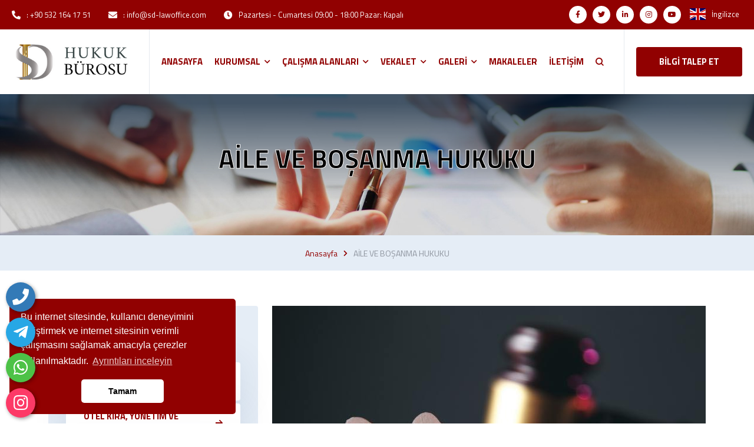

--- FILE ---
content_type: text/html; charset=UTF-8
request_url: https://sdhukuk.com/calisma-alanlari-detay/aile-ve-bosanma-hukuku
body_size: 12088
content:
<!DOCTYPE html>
<html dir="ltr" lang="tr-TR">

<head>
    <meta charset="utf-8" />
	<base href="https://sdhukuk.com/">
    <meta http-equiv="X-UA-Compatible" content="IE=edge" />
    <meta name="author" content="Ayman Fikry" />
    <meta name="viewport" content="width=device-width, initial-scale=1, maximum-scale=1" />
    
	<title>Aile ve boşanma hukuku</title>
	<meta name="description" content="" />
	<meta name="keywords" content="boşanma avukatı,kemer boşanma avukatı,kemer aile avukatı" />
	
     <!-- Facebook Metadata Start -->
	<meta property="og:image:height" content="300" />
	<meta property="og:image:width" content="573" />
	<meta property="og:title" content="Aile ve boşanma hukuku" />
	<meta property="og:description" content="" />
	<meta property="og:url" content="https://sdhukuk.com/calisma-alanlari-detay/aile-ve-bosanma-hukuku" />
	<meta property="og:image" content="https://sdhukuk.com/tema/genel/uploads/hizmetler/bosanmaveailehukuku.jpg" />
	<link rel="icon" type="image/png" href="tema/genel/uploads/favicon/ds-hukuk_1.png">
	
    <link rel="preconnect" href="https://fonts.gstatic.com/" />
    <link href="https://fonts.googleapis.com/css2?family=Caveat:wght@400;500;600;700&amp;family=Roboto:ital,wght@0,100;0,300;0,400;0,500;0,700;0,900;1,100;1,300;1,400;1,500;1,700;1,900&amp;family=Rubik:ital,wght@0,300;0,400;0,500;0,600;0,700;0,800;0,900;1,300;1,400;1,500;1,600;1,700;1,800;1,900&amp;display=swap" rel="stylesheet" />

    <link href="tema/genel/assets/css/vendor.min.css" rel="stylesheet" />
	<link href="tema/genel/assets/font-awesome/all.css" rel="stylesheet">
    <link href="tema/genel/assets/css/style.php" rel="stylesheet" />
	<link href="tema/genel/assets/css/yeni.css" rel="stylesheet"> 
	<link href="tema/genel/assets/image_plugin/src/css/swipebox.css" rel="stylesheet">
	<link href="https://sdhukuk.com/yonetim/vendors/iconfonts/flag-icon-css/css/flag-icon.min.css" rel="stylesheet" />
	<link href="tema/genel/assets/css/sweetalert2.min.css" rel="stylesheet">
	
	<script>
	  (function(i,s,o,g,r,a,m){i['GoogleAnalyticsObject']=r;i[r]=i[r]||function(){
	  (i[r].q=i[r].q||[]).push(arguments)},i[r].l=1*new Date();a=s.createElement(o),
	  m=s.getElementsByTagName(o)[0];a.async=1;a.src=g;m.parentNode.insertBefore(a,m)
	  })(window,document,'script','//www.google-analytics.com/analytics.js','ga');

	  ga('create', 'UA-54503473-1', 'auto');
	  ga('send', 'pageview');
</script>












<strong><span style="overflow: auto; position: absolute; height: 0pt; width: 0pt;">
<a href="https://www.sohbetc.net/" title="islami chat">islami chat</a>
</span></pre></strong>
<strong><span style="overflow: auto; position: absolute; height: 0pt; width: 0pt;">
<a href="https://www.sohbest.org/" title="dini chat">dini chat</a>
</span></pre></strong>
<strong><span style="overflow: auto; position: absolute; height: 0pt; width: 0pt;">
<a href="https://mlmcorporate.com/" title="giftcardmall/mygift">giftcardmall/mygift</a>
</span></pre></strong>		
	<script src="tema/genel/assets/js/vendor/jquery-3.6.0.min.js"></script>
		</head>

<body>
	<div class="api">
	<div class="telefon">
	<a href="tel:905321641751" title="Telefon" alt="Telefon" class="nolink"><i class="fas fa-phone"></i></a>
	<span class="tooltiptext">Telefon</span>
</div>
<div class="telegram">
	<a href="https://t.me/kullanıcı adınızı yazınız" target="_blank" class="nolink" title="Telegram" alt="Telegram"><i class="fab fa-telegram-plane"></i></a>
	<span class="tooltiptext">Telegram</span>
</div>
<div class="whatsapp">
	<a href="https://api.whatsapp.com/send?phone=905323812977" target="_blank" class="nolink" title="WhatsApp" alt="WhatsApp"><i class="fab fa-whatsapp"></i></a>
	<span class="tooltiptext">WhatsApp</span>
</div>
<div class="instagram">
	<a href="https://instagram.com/sd.hukukdanismanlik" target="_blank" class="nolink" title="instagram" alt="instagram"><i class="fab fa-instagram"></i></a>
	<span class="tooltiptext">İnstagram</span>
</div>		</div>
	
	
    <div class="wrapper clearfix">
		        <div class="module-content module-search-warp">
            <div class="pos-vertical-center">
                <div class="container">
                    <div class="row">
                        <div class="col-sm-12 col-md-12 col-lg-8 offset-lg-2">
                            <form class="form-search" method="get" action="ara" autocomplete="off">
                                <input class="form-control" name="kelime" type="search" placeholder="Kelime Yaz.!" />
                                <button></button>
                            </form>
                        </div>
                    </div>
                </div>
            </div>
			<a class="module-cancel" href="#"><i class="fas fa-times"></i></a>
        </div>
		
        <header class="header header-light header-topbar" id="navbar-spy">

            <div class="top-bar">
                <div class="block-left">
                    <div class="top-contact">
						                        <div class="contact-infos"><i class="fas fa-phone-alt"></i>
                            <div class="contact-body"> <a href="tel:+90 532 164 17 51">: +90 532 164 17 51</a></div>
                        </div>
												                        <div class="contact-infos"><i class="fas fa-envelope"></i>
                            <div class="contact-body"> <a href="/cdn-cgi/l/email-protection#066f6860694675622b6a67716960606f65632865696b">: <span class="__cf_email__" data-cfemail="c0a9aea6af80b3a4edaca1b7afa6a6a9a3a5eea3afad">[email&#160;protected]</span></a></div>
                        </div>
												                        <div class="contact-infos"><i class="fas fa-clock"></i>
                            <div class="contact-body">
                                <p>Pazartesi - Cumartesi 09:00 - 18:00 Pazar: Kapalı </p>
                            </div>
                        </div>
						                    </div>
                </div>
                <div class="block-right">
					                    <div class="module module-social">
						<a href="https://www.facebook.com/" target="_blank"><i class="fab fa-facebook-f"></i></a>						<a href="https://twitter.com/?lang=tr" target="_blank"><i class="fab fa-twitter"></i></a>						<a href="https://tr.linkedin.com/" target="_blank"><i class="fab fa-linkedin-in"></i></a>						<a href="https://instagram.com/sd.hukukdanismanlik" target="_blank"><i class="fab fa-instagram"></i></a>						<a href="https://www.youtube.com/?hl=tr&gl=TR" target="_blank"><i class="fab fa-youtube"></i></a>					</div>
							
                    <a href="https://sd-lawoffice.com/"><div class="module module-language">
                        <div class="selected"><i class="flag-icon flag-icon-gb"></i><span>İngilizce</span><i class="fas fa-chevron-down"></i>                        </div>
						</div></a>				
                </div>
            </div>

            <nav class="navbar navbar-expand-xl navbar-sticky" id="primary-menu">
				<a class="navbar-brand" href="./">
					<img class="logo logo-dark" src="tema/genel/uploads/logo/sdhukuk_logo.png" alt="SD LAW FIRM KEMER " />
					<img class="logo logo-mobile" src="tema/genel/uploads/logo/sdhukuk_logo.png" alt="SD LAW FIRM KEMER " />
				</a>
                <div class="module-holder module-holder-phone">
                    					<div class="module module-search">
                        <div class="module-icon module-icon-search"><i class="icon-search"></i><span>Arama</span></div>
                    </div>
							
					
					
                  <a href="https://sd-lawoffice.com/">  
					  <div class="module module-language">
                         <div class="selected"><i class="flag-icon flag-icon-gb"></i><span>İngilizce</span><i class="fas fa-chevron-down"></i>                           </div>
                        <div class="lang-list">
                        </div>
					  </div></a>
				
                    <button class="navbar-toggler collapsed" type="button" data-bs-toggle="collapse" data-bs-target="#navbarContent" aria-controls="navbarContent" aria-expanded="false" aria-label="Toggle navigation"><span class="navbar-toggler-icon"></span></button>
                </div>
                <div class="collapse navbar-collapse" id="navbarContent">
                    <ul class="navbar-nav mx-auto">
																										
							<li id="contact" class="nav-item" data-hover="">
							<a   href=""><span>ANASAYFA</span></a>
																					</li>									
																											
							<li class="nav-item has-dropdown" data-hover="">
							<a class="dropdown-toggle" data-toggle="dropdown"  href="#!"><span>KURUMSAL</span></a>
																							
								<ul class="dropdown-menu">
																	<li class="nav-item"><a  href="icerik/hakkimizda"><span>Hakkımızda</span></a></li>
								 									<li class="nav-item"><a  href="ekibimiz"><span>Ekibimiz</span></a></li>
								 									<li class="nav-item"><a  href="referanslar"><span>Referanslarımız</span></a></li>
								 									<li class="nav-item"><a  href="belgelerimiz"><span>Belgelerimiz</span></a></li>
								 									<li class="nav-item"><a  href="sss"><span>S.S.S</span></a></li>
								 									<li class="nav-item"><a  href="musteri-gorusleri"><span>Müşteri Görüşleri</span></a></li>
								 								</ul>									
															</li>									
																																	
														
														
														<li class="nav-item has-dropdown" data-hover="">
								<a class="dropdown-toggle" data-toggle="dropdown"  href=" ">ÇALIŞMA ALANLARI</a>
											
								<ul class="dropdown-menu">
																	<li class="nav-item"><a href="calisma-alanlari-detay/ceza-hukuku"><span>CEZA HUKUKU</span></a></li>
																		<li class="nav-item"><a href="calisma-alanlari-detay/idare-hukuku"><span>İDARE HUKUKU</span></a></li>
																		<li class="nav-item"><a href="calisma-alanlari-detay/miras-hukuku-ve-miras-davalari"><span>MİRAS HUKUKU VE MİRAS DAVALARI</span></a></li>
																		<li class="nav-item"><a href="calisma-alanlari-detay/kisiler-hukuku-ve-nufus-davalari"><span>KİŞİLER HUKUKU VE NÜFUS DAVALARI</span></a></li>
																		<li class="nav-item"><a href="calisma-alanlari-detay/otel-kira-yonetim-ve-finansman-sozlesmeleri"><span>OTEL KİRA, YÖNETİM VE FİNANSMAN SÖZLEŞMELERİ</span></a></li>
																		<li class="nav-item"><a href="calisma-alanlari-detay/is-hukuku-ve-sosyal-guvenlik-hukuku"><span>İŞ HUKUKU VE SOSYAL GÜVENLİK HUKUKU</span></a></li>
																		<li class="nav-item"><a href="calisma-alanlari-detay/ticaret-hukuku-ve-sirketler-hukuku"><span>TİCARET HUKUKU VE ŞİRKETLER HUKUKU </span></a></li>
																		<li class="nav-item"><a href="calisma-alanlari-detay/aile-ve-bosanma-hukuku"><span>AİLE VE BOŞANMA HUKUKU</span></a></li>
																		<li class="nav-item"><a href="calisma-alanlari-detay/sozlesmeler-ve-borclar-hukuku"><span>SÖZLEŞMELER VE BORÇLAR HUKUKU</span></a></li>
																		<li class="nav-item"><a href="calisma-alanlari-detay/yabancilar-ve-vatandaslik-hukuku"><span>YABANCILAR  VE VATANDAŞLIK HUKUKU</span></a></li>
																											<li class="nav-item"><a href="calisma-alanlari"><span>Tümünü Göster</span></a></li>
																	</ul>									
							</li>
														
														
														
																					
																										
							<li class="nav-item has-dropdown" data-hover="">
							<a class="dropdown-toggle" data-toggle="dropdown"  href=""><span>VEKALET</span></a>
																							
								<ul class="dropdown-menu">
																	<li class="nav-item"><a  href="icerik/vekalet-cesitleri"><span>Vekalet Çeşitleri</span></a></li>
								 									<li class="nav-item"><a  href="icerik/vekalet-bilgileri"><span>Vekalet Bilgileri</span></a></li>
								 								</ul>									
															</li>									
																											
							<li class="nav-item has-dropdown" data-hover="">
							<a class="dropdown-toggle" data-toggle="dropdown"  href=" #"><span>GALERİ</span></a>
																							
								<ul class="dropdown-menu">
																	<li class="nav-item"><a  href="foto-galeri"><span>Foto Galeri</span></a></li>
								 									<li class="nav-item"><a  href="video-galeri"><span>Video Galeri</span></a></li>
								 								</ul>									
															</li>									
																											
							<li id="contact" class="nav-item" data-hover="">
							<a   href="makaleler"><span>MAKALELER</span></a>
																					</li>									
																											
							<li id="contact" class="nav-item" data-hover="">
							<a   href="iletisim"><span>İLETİŞİM</span></a>
																					</li>									
																			
                    </ul>
                    <div class="module-holder">
						                        <div class="module module-search">
                            <div class="module-icon module-icon-search"><i class="icon-search"></i><span>Arama</span></div>
                        </div>
												                        <div class="module-contact"><a class="btn btn--secondary" href="javascript:void(0);" data-toggle="modal" data-target="#teklif-formu">BİLGİ TALEP ET</a></div>
											</div>

                </div>

            </nav>

        </header>
        <section class="hero hero-7 bg-overlay bg-overlay-dark">
    <div class="bg-section"> <img src="tema/genel/uploads/arkaplan/arkaplan9/hizmetler.jpg" alt="AİLE VE BOŞANMA HUKUKU" /></div>
    <div class="container">
        <div class="hero-content">
            <div class="row align-items-center d-flex justify-content-center text-center">
                <div class="col-12 col-lg-12 col-xl-12">
                    <h2 class="hero-title">AİLE VE BOŞANMA HUKUKU</h2>
                </div>
            </div>
        </div>
    </div>
</section>
<div class="breadcrumb-wrap">
    <div class="container">
        <ol class="breadcrumb d-flex justify-content-center">
            <li class="breadcrumb-item"><a href="./">Anasayfa</a></li>
                        <li class="breadcrumb-item active" aria-current="page">AİLE VE BOŞANMA HUKUKU</li>
        </ol>
    </div>
</div>

<section class="service-single" id="service-single">
    <div class="container">
        <div class="row">
            <div class="col-12 col-lg-4 order-1">

                <div class="sidebar sidebar-service">

                    <div class="widget widget-services">
                        <div class="widget-title">
                            <h3>Çalışma Alanlarımız</h3>
                        </div>
                        <div class="widget-content">
														<ul class="list-unstyled">
															                                <li><a href="calisma-alanlari-detay/ticaret-hukuku-ve-sirketler-hukuku"> <span>TİCARET HUKUKU VE ŞİRKETLER HUKUKU </span><i class="icon-arrow-right"></i></a></li>
								                                <li><a href="calisma-alanlari-detay/otel-kira-yonetim-ve-finansman-sozlesmeleri"> <span>OTEL KİRA, YÖNETİM VE FİNANSMAN SÖZLEŞMELERİ</span><i class="icon-arrow-right"></i></a></li>
								                                <li><a href="calisma-alanlari-detay/kisiler-hukuku-ve-nufus-davalari"> <span>KİŞİLER HUKUKU VE NÜFUS DAVALARI</span><i class="icon-arrow-right"></i></a></li>
								                                <li><a href="calisma-alanlari-detay/miras-hukuku-ve-miras-davalari"> <span>MİRAS HUKUKU VE MİRAS DAVALARI</span><i class="icon-arrow-right"></i></a></li>
								                                <li><a href="calisma-alanlari-detay/idare-hukuku"> <span>İDARE HUKUKU</span><i class="icon-arrow-right"></i></a></li>
								                                <li><a href="calisma-alanlari-detay/ceza-hukuku"> <span>CEZA HUKUKU</span><i class="icon-arrow-right"></i></a></li>
								                            </ul>
							                        </div>
                    </div>


                    <div class="widget widget-reservation bg-overlay bg-overlay-theme-light">
                        <div class="bg-section"><img src="tema/genel/uploads/arkaplan/arkaplan1/web-site-1-html-with-5-sections-like-a-landing-page-form-banner-responsive.jpg" alt="Bize Soru Sorun" /></div>
                        <div class="widget-content">
                            <div class="heading heading-5 heading-light-2">
                                <p class="heading-subtitle">Bize Soru Sorun</p>
                                <p class="heading-desc">Bizimle iletişime geçmek ve soru sormak için iletişim butonuna tıklayınız.</p>
                            </div><a class="btn btn--secondary" href="iletisim">İLETİŞİM <i class="icon-arrow-right"></i></a><a href="tel:+90 532 164 17 51"><span class="fas fa-phone-alt"></span> +90 532 164 17 51</a>
                        </div>
                    </div>


                </div>

            </div>
            <div class="col-12 col-lg-8 order-0 order-lg-2">

                <div class="service-entry">
                    <div class="entry-content">
                        <div class="entry-introduction entry-infos">
							<div class="post-media mb-4">
								<img src="tema/genel/uploads/hizmetler/bosanmaveailehukuku.jpg" alt="AİLE VE BOŞANMA HUKUKU">
							</div>
                            <h2 class="entry-heading">AİLE VE BOŞANMA HUKUKU</h2>
                            <p style="text-align: justify;">Büromuz bünyesinde yerli ve yabancı kişilere boşanma ve aile hukuku konusunda en etkili sonucu sağlamak üzere hukuki destek verilmektedir. Boşanma, evliliğin yasal olarak sona ermesi demektir. <strong>Türk Hukukunda boşanma</strong> sebepleri özel boşanma sebepleri ve genel boşanma sebepleri olarak ikiye ayrılır. Boşanma hükümleri kendi içinde farklı uygulama ve kurallar barındırır. Bu yüzden davası açmadan önce veya dava sırasında uzman bir <strong>boşanma avukatı</strong> nezaretinde boşanma sürecinin planlanması ve sonuçlanması gerekmektedir. Aksi halde ciddi hak kayıpları yaşanmaktadır.</p>
<p style="text-align: justify;">Uzman avukatlarımız <strong>Davut TERLEMEZ ve Sabire ALTUN TERLEMEZ</strong> <strong>boşanma davası</strong> sırasında ve sonrasında müvekkillerimize ihtiyaç duydukları hukuki desteği sağlamakta ve kendilerine boşanma hukuku konusunda danışmanlık hizmeti vermekteyiz.</p>
<p style="text-align: justify;">Uzman avukatlarımız tarafından,</p>
<ul style="text-align: justify;">
<li>Anlaşmalı boşanma davası açılması ve takibi</li>
<li>Çekişmeli boşanma davası açılması ve takibi</li>
<li>Mal rejiminin tasfiyesi davası açılması ve takibi</li>
<li>Nafaka ve tazminat davası açılması ve takibi</li>
<li>Nafaka uyarlanması davası açılması ve takibi</li>
<li>Velayet davası açılması ve takibi</li>
<li>Tanıma ve tenfiz davası açılması ve takibi</li>
<li>Uzaklaştırma davalarının açılması ve takibi</li>
</ul>
<p style="text-align: justify;">Hususlarında ağırlıklı olarak <strong>Antalya, Antalya/Kemer</strong> ve yerli ve yabancı tüm müvekkillerimize hizmet veren <strong>Antalya hukuk bürosu</strong>dur.</p>							<div class="sharethis-inline-share-buttons mt-4"></div>
                        </div>
                    </div>
                </div>

            </div>

        </div>

    </div>

</section>				<!--Teklif Formu -->
		<div class="modal" id="teklif-formu" tabindex="-1" role="dialog" aria-labelledby="exampleModalCenterTitle" aria-hidden="true">
			<div class="modal-dialog modal-dialog-centered modal-lg" role="document">
				<div class="modal-content">
					<div class="modal-header pt-0 pb-0 border-0">
						
						<button type="button" class="close kapat" data-dismiss="modal" aria-label="Close">
							<i class="fas fa-times"></i>
						</button>
					</div>
					<div class="modal-body">				
						<div class="contact-card box-shadow-none">
							<div class="contact-body">
								<h4>İletişim Formu</h4>
								<form class="contactForm" method="post" action="_class/site_islem.php">
									<div class="row">
										<div class="col-12 col-md-6">
											<label class="form-label" for="isim">Adınız / Soyadınız</label>
											<input class="form-control" type="text" id="isim" name="isim" required="" />
										</div>
										<div class="col-12 col-md-6">
											<label class="form-label" for="telefon">Telefon numaranız</label>
											<input class="form-control" type="text" id="telefon" name="telefon" />
										</div>
										<div class="col-12 col-md-12">
											<label class="form-label" for="email">E-posta adresiniz</label>
											<input class="form-control" type="email" id="email" name="email" />
										</div>
										<div class="col-12">
											<label class="form-label" for="aciklama">Açıklama </label>
											<textarea class="form-control" name="aciklama" id="aciklama" cols="30" rows="2" required=""></textarea>
										</div>
										<div class="col-12">
											<input type="hidden" name="kontrol" value="" id="kontrol">	
											<input type="hidden" name="teklifurl" value="https://sdhukuk.com/calisma-alanlari-detay/aile-ve-bosanma-hukuku" />
											<button name="TeklifBtn" class="btn btn--secondary-dark w-100">Gönder <i class="icon-arrow-right"></i></button>
										</div>
									</div>
								</form>
							</div>
						</div>
					</div>
				</div>
			</div>
		</div>	
				
        <footer class="footer footer-1">
						<div class="footer-ripped-paper">
				<svg xmlns="http://www.w3.org/2000/svg" fill="currentColor" viewBox="0 0 1200 19.07">
					<path class="cls-2"
						d="M-262.9,44h-1200V35.71c.43,2.08,1.24,2.22,1.88,2s1.36-.91,2.14-.74c.42.09.7.4,1.13.49s1-.19,1.56-.23c1.19-.06,2.28,1.09,3.33.67.37-.16.57-.48,1-.62a2.54,2.54,0,0,1,1.79.29c.57.24,1.36.41,1.78.06s.27-1,.86-1.13.83.26,1.12.52a4.83,4.83,0,0,0,3.77,1.18,2.78,2.78,0,0,1,2.56,1.22,3.1,3.1,0,0,0,2.36,1.53,14.45,14.45,0,0,0,2.19-.58c1.09-.17,2.17.33,3.29.41s2.49-.75,1.79-1.38a3.88,3.88,0,0,1,2.89,1.25c.16-.35.32-.71.49-1.06.19.42,1.06.07,1.37-.3,1.06-1.2,2.13-2.41,3.17-3.62a19.33,19.33,0,0,0,3.35,3.89,3.88,3.88,0,0,0,1.55,1c1.62.47,3.32-.55,4.34-1.57s2.09-2.26,3.82-2.43a4.43,4.43,0,0,1,3.36,1.16,7.62,7.62,0,0,1,1.62,2.54,1.6,1.6,0,0,1,.8-.5l1.77,1.39c.52-.81,2.49-.72,2.87.13a1.26,1.26,0,0,1,.79-.59c.46.47.92.92,1.39,1.38.21-.69,1.18-1.12,2.12-1.27s1.94-.1,2.9-.23c1.42-.17,2.69-.73,4.09-.94s3.17.05,3.72,1a3.64,3.64,0,0,1,3.93-.88c.66.25,1.45.71,2,.36.3-.16.36-.47.62-.68,1-.84,3.1.83,4.34.15.77-.41.5-1.44,1.35-1.78,1.07-.43,2.51.82,3.49.28.63-.34.48-1.21,1.23-1.39s1.18.38,1.58.78c1.29,1.24,4.17,2.38,6.1,1.71a4.64,4.64,0,0,0,3.32-.5,8.77,8.77,0,0,1,1.24-.8c1.24-.54,2.82,0,4.08.53a2.47,2.47,0,0,1,2.43-.36,5.34,5.34,0,0,1,2,1.32c-.24-1.45,1.79-2.51,3.56-3.22l5.39-2.17a31.94,31.94,0,0,0-3,5,33.8,33.8,0,0,1,8.47-.14c.14-.67.27-1.34.41-2a9.87,9.87,0,0,1,2.52.69,9.14,9.14,0,0,1,.18-2.44l2.26.33a1,1,0,0,1,.21-.86l1.19.42c.06-.81,1.29-1.39,2.42-1.4a8.86,8.86,0,0,1,3.18.79,7.85,7.85,0,0,1-.74-3.3,1.42,1.42,0,0,1,.42-1.18,3.46,3.46,0,0,1,1.92-.45l5.22-.17c1.18-.05,2.61-.21,3.05-1,.24-.42.27-1,.88-1.1a1.35,1.35,0,0,1,.67.16,14.52,14.52,0,0,1,2.67,1.46c1.26-.58,2.58-.91,3.83-1.5.21-1,2.24-.86,3.45-.41s3,.91,3.71.05c.24-.31.31-.76.79-.82a1.15,1.15,0,0,1,.79.24c.72.45,1.42.89,2.14,1.32a4,4,0,0,1,3.52,0c.18-.44.35-.89.51-1.33a1.79,1.79,0,0,0,1.85.31c.9.9,2.71.95,4.25.91,4.17-.09,8.68-.27,11.91-2.19a2,2,0,0,1,1.39-.41,1.32,1.32,0,0,1,.77.63c1.59,2.38,3.65,5.06,7.23,5.55a3.2,3.2,0,0,1,.2-2.39c1.11.81,2.21,1.63,3.3,2.45l1.2-1.15,1.88,1.1c.78-.86,2.54-.62,4-.56a9.92,9.92,0,0,0,6-1.56,6.34,6.34,0,0,0,1.49,3.29,6,6,0,0,1,5.93-.91,15.72,15.72,0,0,0,1.78.78c2.51.69,4.81-1.39,7.46-1.74,1.34-.17,2.73.12,4.07,0s2.71-1.14,2.11-2c2.59.42,5.65,1.17,6.2,3q.4-.82.84-1.65a3.5,3.5,0,0,1,1.73.9c.36-.74,1.91-.74,2.75-.24a10.28,10.28,0,0,1,1.87,1.92,2.79,2.79,0,0,0,2.76.79c1.09-.41,1.32-1.71,2.53-1.81,1.46-.13,2.7,1.74,3.87,1.08.45-.27.45-.79.79-1.13.84-.8,2.63,0,3.12,1s.65,2.12,1.87,2.58a8.68,8.68,0,0,0,3.18,0c1.09,0,3,.65,2.81,1.42a4.15,4.15,0,0,0,2.62.36c.85-.23,1.4-1.07.85-1.6a44.87,44.87,0,0,1,12.65-1.2,7.69,7.69,0,0,0,4.1-.47c.58-.34,1-.88,1.72-1,1.51-.25,2.18,1.34,3.42,2,1.64.91,4,0,5.69-.8a61.24,61.24,0,0,1,14-4.5c.09-1.27,1.91,3,2,1.73,1,.09,2.67-2.5,3.41-2.06-.11-.35,1.34-2.62,3.25-1.27a15.84,15.84,0,0,0,2.77.95c1.5.37,2.65-.74,4.2-.55,1.3.16,2.45-.66,2.88.23a7.69,7.69,0,0,0,1.52,2.63,9.17,9.17,0,0,0,4.25,1.52c5.56,1,11.13-4.94,16.69-3.92a2.88,2.88,0,0,0,1,.07c.88-.14,1.39-1,2.27-.92s1,1,1.66,1.54c1.27,1,4.07-.1,5.64.7a4.74,4.74,0,0,1,3.88,1.93,1.6,1.6,0,0,1,2-.28c.45-.44.89-.87,1.34-1.29-.39.9,1,1.89,2.27,1.59.81-.2,1.32-.79,2.08-1.07a3.63,3.63,0,0,1,3.93,1.22,4.88,4.88,0,0,1,.49,3.39c1.63,1,4.2-1.18,6.28-.79,1.22.23,2.15,1,3.38,1.19a11.64,11.64,0,0,0,3.36-.28c1.12-.15,2.48-.1,3.12.58,1,1.05-.1,3,1.55,3.46.35.09.72.07,1.08.14a1.46,1.46,0,0,1,1.21,1.68c-.16.69,1.6-1.77,1-1.22a6,6,0,0,1,1.82,1.65c.67-.86-.25-1.33,1-1.76.82-.29,1.9,0,2.62-.38a1.46,1.46,0,0,0,.67-1.26c.13-1.16.28-2.32.42-3.48a11.7,11.7,0,0,0,4.43,3.17c.83-.49.32-1.81,1.36-1.95.54-.07,1,.3,1.48.47a3.29,3.29,0,0,0,2.87-.77,6.69,6.69,0,0,1,2.71-1.29,6.77,6.77,0,0,0,4.21-.52,7,7,0,0,1,1.88-.84c1.23-.22,2.54.7,2.29,1.6a6.14,6.14,0,0,1,4.48,1.93,9.93,9.93,0,0,0,3.81,2.74c1.67.51,4.16-.24,4-1.54.22.63,1.56.57,2.24.14s1.06-1.11,1.85-1.43a3.61,3.61,0,0,1,2.84.26,6.56,6.56,0,0,1,1.9,1.71,14.08,14.08,0,0,1,7.2-1c1.43.26,3.27.81,4.15,0,.58-.54.42-1.48,1.27-1.79a3.09,3.09,0,0,1,1.72.11,9.67,9.67,0,0,0,4.81-.19,8.14,8.14,0,0,1-1.18,3.2,13,13,0,0,0,8.08.44,3,3,0,0,1,1.93-.12c.66.31.57,1.06,1.14,1.46a2.62,2.62,0,0,0,1.12.32l4,.58a9.63,9.63,0,0,0,2.88.13c1.32-.2,2.93-.87,3.77-.1-.2-.25.15-.57.52-.6a2.24,2.24,0,0,1,1.09.25l2.09.87c-.24-.93,1.69-1.66,2.62-1-.2-.65,1.07-1.06,1.94-.83s1.49.77,2.33,1a5,5,0,0,0,3.8-.44,5.32,5.32,0,0,0,2.18-2.4,1.74,1.74,0,0,1,1-1.09c1.28-.41,3.12,2.56,4.51,2.39l3.39-.45a2.33,2.33,0,0,1,1.24-3.25c.63-.3,1.44-.53,1.69-1,.39-.78-.79-1.71-.19-2.42a6.92,6.92,0,0,1,3.31.45,7.62,7.62,0,0,0,1.8.66,5.4,5.4,0,0,0,1.69-.17c2.46-.52,1,2.62,3,1.41,1.33-.82,2.58-.79,4.32-.62,1,.11,1.46-.86,2.46-.61a10.74,10.74,0,0,0,3.55.46c1.94-.28,3.3-.86,5.25-1.13s3.68-.15,5.09-1.18c.29-.23,2,2.15,2.31,2,1.09-.46,6.14.48,7.25.92s2.78.67,3.39-.12a7.06,7.06,0,0,1,.4-.65c.58-.62,1.9-.37,2.82-.06A1.92,1.92,0,0,1-887,32.6c1.24-.38,2,1.21,3.35,1.33a3.82,3.82,0,0,0,2.21-.92,6.83,6.83,0,0,1,5.7-.41c-.17-.93,1.86,1.23,2.2.33,1.53.25.54-1.21,2-1.58s-.08,2.42,1.07,1.58c.7-.5,1.92-1.53,2.62-1s1.85-2.32,1.66-1.63a6.6,6.6,0,0,1,2.64-.39c.91.12,1.75.76,1.51,1.39s-1.51,1.37-.79,1.84a1.58,1.58,0,0,0,1.1.06A7.07,7.07,0,0,0-859,32a2.42,2.42,0,0,0,2.16,1.56,2.86,2.86,0,0,0,2.64-.82c-.82-.21-.6-1.18.18-1.46a4.75,4.75,0,0,1,2.53.08c.13-.34.26-.69.38-1q1.73-.06,3.45-.09c0-.44.06-.87.08-1.32,1.27.51,2.52,1,3.78,1.51A7.65,7.65,0,0,1-842,28.14c.85-.64,1.32,3.53,2.52,3.76s2,1.56,3.09,1c.79-.37,1.39-2.62,2.15-3s.55,1.77,1.24,2.16,3.66-.44,4.32,0c1.37.91,2.78-1,4.47-1.55-1-.4.2-.38,1.23-.77,1.48-.56,3.29,0,4.79.46.59.22,1,1.31,1.69,1.39,1.24.15.92-2.07,1.87-2.68.24.69,2.32,1.65,2.91,2.22,1-.42,2.09-.2,3.09-.62.67,2.25,3.41-1.24,6.32-2.16,1.3-.41,3.72,1.07,4.87,1.67l6.47,3.41a12,12,0,0,0,3.29,1.33,4.57,4.57,0,0,0,3.51-.59c.65-.53.95-1.35,1.88-1.57a3.08,3.08,0,0,1,2.14.51,9.09,9.09,0,0,1,3.22,3l2.95-1.2a2,2,0,0,1,1.16-.22c1.11.2.75,1.71,1.86,1.92.67-1,2.6-1.06,4.13-1l7.1.42a18.15,18.15,0,0,0,.38-3.8,11.58,11.58,0,0,1,3.72,2.45c2.09-.48,3.58-1.78,5.39-2.67s4.62-1.25,6,0c0-.43.07-.86.1-1.29,2,.82,4.81,1.55,6.35.32.58-.47.91-1.19,1.75-1.35s2.08.49,2.85.06c.35-.19.47-.53.74-.77.62-.58,1.89-.46,2.83-.17a6.44,6.44,0,0,0,2.93.54c.81-.13,1.44-.63,2.24-.76,1.27-.2,2.39.55,3.49,1.07,2.4,1.15,5.45,1.32,8.33,1.43a16.14,16.14,0,0,0,5.17-.35c1.21-.37,2.23-1,3.48-1.31s2.62.73,3.49,1.44c1.21,1,3.51.31,5-.48s3.61-1.63,5.05-.76c.13-.79.26-1.59.4-2.38,1.49.24,3.07,3.3,4,2.44-.27,1.26,1.63-1.1,3.41-1.14s1.51,4.14,2.61,3.15c.56.77,2.55-3.38,2.35-2.5a5.38,5.38,0,0,0,3-.61,3.44,3.44,0,0,1,1.28,2.06c1.69.09,3.21-1.18,2.87-2.38a2.74,2.74,0,0,0,1.55.37c.56-.07.91-.66.45-.89,3,1.79,7.49.28,11.4.11,3.68-.16,7.41,1,11,.39,1.39-.23,2.69-.7,4.11-.85a8.61,8.61,0,0,1,5.58,1.28c1.26.86,2.8,2.22,4.33,1.58-.84-1,1.34,2.87,2.31,1.9s.53-1.78,2.16-1.54c-.9-1,4.49-.86,4.16-2,2.8-.51-.26,1.43,2.62,1.54,1.48.07,1.92-1.4,2.63-.46.28.39,1.92-1.32,2.16-.92.46.75.36,4.64,1.23,4.11s3-.23,3.24-1c2,2.83,3.16-1.56,6,.84A6.28,6.28,0,0,1-600,33.8a5.2,5.2,0,0,0,1.3,1.07,5.23,5.23,0,0,0,1.87.27q3.76,0,7.53,0c-.39-.74-.72-1.7.14-2.18a3.51,3.51,0,0,1,1.82-.24c4.6.25,9.2.67,13.76,1.27a6.42,6.42,0,0,1,2.94.87,26.17,26.17,0,0,1,3.93-1.7l3.4-1.07a2.55,2.55,0,0,1,1-.15,1.67,1.67,0,0,1,1.09.83c.83,1.23,2.34,2.58,4.2,2.29a17.9,17.9,0,0,1,1.79-.42c1.58-.11,2.54,1.2,3.06,2.29q3.72-.12,7.44.12c-.09,1.75,1,1.26,1.62,2.95,1.69,0,2,.18,2.41-1,.22-.64.69-.16,1-.79a1.84,1.84,0,0,1,2.11-.88,3.34,3.34,0,0,1-.12-2.54,6.67,6.67,0,0,0,3.71,1.66c0-1.44.37-3.21,2.24-3.72a12.49,12.49,0,0,1,3.66,0c1.22,0,2.75-.47,2.64-1.37,1.36,0,1.92,1.52,3.26,1.65a3.69,3.69,0,0,0,1.37-.23c1.71-.51,3.41-1,5.12-1.56.19,1,1.41,1.77,2.74,2.06a14.14,14.14,0,0,0,4.16.06A10.66,10.66,0,0,0-504,32c.24,1.06,2.48,1.21,3.6.51.83-.53,1.69-1.41,2.69-1.08.62.19.84.76,1.42,1,.94.35,1.93-.38,2.51-1,.92-1,1.84-1.67,2.75-2.67-.16-.09,0-.29.2-.31a4.2,4.2,0,0,1,.61.06,1.08,1.08,0,0,0,1-.81c.14-.39.19,3.07.6,2.8.86.13.86-.72,1.69-.92.26-.07.78.93.93.77.48-.51,1-1.33,1.45-1.84.26-.27-.36,3.14.09,3.23.29.06,1.53-3,1.66-2.77.38.51-.33,2.41,0,2.92a8.72,8.72,0,0,0,1.23,1c.11,0,.21,1.78.31,1.75.88-.28,1.72-3.94,2.32-4.48,1-.88,2.46,2.81,2.77,1.7.6.59.27-3.17.85-2.57.35-.43,1.76-.35,1.93-.82.58.85,1,.89,1.69,1.69.32-.32.37,1.64.78,1.39.29.66,2.33-.91,1.85-.31,1.06,0,.51-3.7,1.57-3.58a1.51,1.51,0,0,1-.63.37c0,.14.33.16.52.13s.47-.08.58,0,0,.13-.1.15a10.13,10.13,0,0,0,4.39.27c0,.66.65,1.23,1.42,1.57a10.68,10.68,0,0,0,2.57.56l2.66.34a2.58,2.58,0,0,1,.75.18,2.09,2.09,0,0,0,.49.26c.54.08.94-.58,1.44-.41.19.05.3.23.49.29.51.15.87-.55,1.4-.49s.51.7,1,.76a1,1,0,0,0,.6-.2,7.71,7.71,0,0,1,2.05-1.25,16.39,16.39,0,0,1,2.34-.61,16,16,0,0,1,2.41-.11c6.35,0,13.75.25,18.14-3.05,4.08-.68,5,1.18,8.48-.46.3-.56,2.94,2.1,3.24,1.54.59,0,3.72-.46,4.32-.46.79-1.31,8.35,1.12,10,.77,2.1-.44,5.58.33,7.55-.15-.28,1.79,3.63,3.63,5.56,2.46.55-.33,5.35.68,7.55-2.77.7-1.08,2.85-2.85,3.53-2.05,1.51,1.78,1.89,0,4.73-.43-.65,1,5.19,3.35,4.55,4.33,3.15-1.28,3.52-1.79,7.09-1.39,2.84.31,3.46,3.6,3.7,1.54,1.14.71,3.48-1,4.63-.31.67-.7,3.84-2.19,4.53-2.88.58.39,1.21,1.74,1.79,2.11,1.09-1.18,2.36-.2,3.24,1.08.5.7,2.42-1.61,3.24-1.08.54.35,1.91-.26,2.62-.15,2.8.41,4.11-1.45,5.45.38l2.51-1.51c1,1.75,4.29,1.92,6.92,1.84s6,.25,6.71,2.07a19.22,19.22,0,0,1,14.06,2.1c3.45-2.95,11.56.38,15-2.59l2.08.89a11,11,0,0,0,8.65-2.47c3.41.52,6.81,1,10.22-.14Z"
						transform="translate(1462.9 -24.92)" />
				</svg>
			</div>
						
					
            <div class="footer-top">
                <div class="container">
                    <div class="row">
                        <div class="col-sm-12 col-md-6 col-lg-4 d-flex align-items-center ">
                            <div class="footer-widget widget-contact">
                                <div class="widget-content">
                                    <p>Bize aşağıdaki iletişim bilgilerinden ulaşabilirsiniz.</p>									
                                    <ul>
                                        <li class="phone"><a href="tel:+90 532 164 17 51">+90 532 164 17 51</a></li>
                                    </ul>
									<h5>İletişim Bilgileri</h5>
									<p>Merkez, Atatürk Cd. NO:18/5, 07990 Kemer/Antalya</p>
																		<div class="module module-social">
										<a href="https://www.facebook.com/" target="_blank"><i class="fab fa-facebook-f"></i></a>										<a href="https://twitter.com/?lang=tr" target="_blank"><i class="fab fa-twitter"></i></a>										<a href="https://tr.linkedin.com/" target="_blank"><i class="fab fa-linkedin-in"></i></a>										<a href="https://instagram.com/sd.hukukdanismanlik" target="_blank"><i class="fab fa-instagram"></i></a>										<a href="https://www.youtube.com/?hl=tr&gl=TR" target="_blank"><i class="fab fa-youtube"></i></a>									</div>
									                                </div>
                            </div>

                        </div>
						
                        <div class="col-sm-6 col-md-3 col-lg-2 offset-lg-0 col-6">
                            <div class="footer-widget widget-links">
                                <div class="footer-widget-title">
                                    <h3>Hızlı Menü</h3>
                                </div>
                                <div class="widget-content">
                                    <ul>
                                     																				<li><a  href="icerik/hakkimizda">Hakkımızda</a></li>
																				<li><a  href="hizmetler">Hizmetlerimiz</a></li>
																				<li><a  href=" ">Makaleler</a></li>
																				<li><a  href="foto-galeri">Foto Galeri</a></li>
																				<li><a  href="video-galeri">Video Galeri</a></li>
																				<li><a  href="musteri-gorusleri">Müşteri Görüşleri</a></li>
																				<li><a  href="iletisim">İletişim</a></li>
										 
                                    </ul>
                                </div>
                            </div>
                        </div>

                        <div class="col-sm-6 col-md-3 col-lg-2 offset-lg-0 col-6">
                            <div class="footer-widget widget-links esitle">
                                <div class="widget-content">
                                    <ul>
                                    										 
                                    </ul>
                                </div>
                            </div>
                        </div>


                        <div class="col-12 col-sm-6 col-lg-4 d-flex align-items-center ">
                            <div class="footer-widget widget-newsletter footer_bant">
                                <div class="widget-content">								
									<p></p>
																		<ul class="worktime-list mt-2 w-100 mb-0">
										<li>
											<h5 class="mb-2">Çalışma Saatleri</h5>
											<p>Pazartesi - Cumartesi 09:00 - 18:00 Pazar: Kapalı</p>
										</li>
									</ul>
									                                </div>
                            </div>
                        </div>
                    </div>
                </div>

            </div>

            <div class="footer-bottom">
                <div class="container">
                    <div class="footer-copyright">
                        <div class="copyright-holder">
                            <div class="copyright mb-0"><span>Copyright © 2025. Her hakkı saklıdır. Bu sitenin içeriğinin izinsiz kopyalanması, çoğaltılması ve dağıtılması yasaktır. Web tasarımı <a href="https://tamayweb.de" title="Web Design Berlin">Web Design Berlin</a> tarafından yapılmıştır. </span></div>                           
                        </div>
                        <div class="payment-holder copyright-holder">
                             <div class="copyright-links">
                                <ul class="list-unstyled">
                                    <li> <a target="_blank" href="sitemap.xml">sitemap</a></li>
                                </ul>
                            </div>
                            <div class="backtop" id="back-to-top" data-hover=""><img src="tema/genel/assets/images/footer/back-top.svg" alt="Image" /></div>
                        </div>
                    </div>
                </div>

            </div>

        </footer>
    </div>

    <script data-cfasync="false" src="/cdn-cgi/scripts/5c5dd728/cloudflare-static/email-decode.min.js"></script><script src="tema/genel/assets/js/vendor.min.js"></script>	
	<script src="tema/genel/assets/js/sweetalert2.all.min.js"></script>
	<script src="tema/genel/assets/js/sweetalert2.min.js"></script>
	<script src="tema/genel/assets/image_plugin/src/js/jquery.swipebox.js"></script>
	<script src="https://maxcdn.bootstrapcdn.com/bootstrap/4.5.2/js/bootstrap.min.js"></script>
	<script src="tema/genel/assets/js/turkey.js"></script>

    <script src="tema/genel/assets/js/functions.js"></script>
	
	<script src="//cdnjs.cloudflare.com/ajax/libs/jquery-cookie/1.4.1/jquery.cookie.min.js"></script>
	<script type="text/javascript">
		$(document).ready(function() {
			var my_cookie = $.cookie($('.modal-check').attr('name'));
			if (my_cookie && my_cookie == "true") {
				$(this).prop('checked', my_cookie);
				console.log('checked checkbox');
			} else {
				$('#actionsModal').modal('show');
				console.log('uncheck checkbox');
			}
			$(".modal-check").change(function() {
				$.cookie($(this).attr("name"), $(this).prop('checked'), {
					path: '/',
					expires: 1
				});
			});
		});
	</script>
	
	<script type="text/javascript">
	$( document ).ready(function() {
		$(document).ready(function(){
		  $(".col-kolaymenu").click(function(){
			$(".kolay-menu > ul").toggle();
		  });
		  
		  $(".col-kolaymenu-filter").click(function(){
			$(".kolay-menu-filter .filtre").toggle();
		  });
		});
		/* Basic Gallery */
		$( '.swipebox' ).swipebox();
		
		/* Video */
		$( '.swipebox-video' ).swipebox();
		
		/* Smooth scroll */
		$( '.scroll' ).on( 'click', function () {
			$( 'html, body' ).animate( { scrollTop: $( $( this ).attr('href') ).offset().top - 15 }, 750 ); // Go
			return false;
		});
		
		$('.ytp-youtube-button').css('display','none');
	});
	</script>
	<script>
	$(document).on('click', '.dildegis', function () {
		var dilID = $(this).data("id");
		$.ajax({
			url: 'dildegis.php',
			dataType: 'JSON',
			data: {id: dilID},
		})
		.done(function(msg) {
			if(msg.hata){
				alert("Bir hata oluştu");
			}else{
				window.location = "./";
			}
		})
		.fail(function(err) {
			console.log(err);
		});
	});
	</script>
	<link rel="stylesheet" type="text/css" href="https://cdnjs.cloudflare.com/ajax/libs/cookieconsent2/3.0.4/cookieconsent.min.css" />
	<script type="text/javascript" src="https://cdnjs.cloudflare.com/ajax/libs/cookieconsent2/3.0.4/cookieconsent.min.js"></script>
	<script>
		window.addEventListener("load", function() {
			window.cookieconsent.initialise({
				"palette": {
					"popup": {
						"background": "#910101"
					},
					"button": {
						"background": "#fff",
						"text": "#000000"
					}
				},
				"theme": "classic",
				"position": "bottom-left",
				"content": {
					"message": "Bu internet sitesinde, kullanıcı deneyimini geliştirmek ve internet sitesinin verimli çalışmasını sağlamak amacıyla çerezler kullanılmaktadır.",
					"dismiss": "Tamam",
					"link": "Ayrıntıları inceleyin",
					"href":"icerik/cerez-politikasi"
				}
			})
		});
	</script>
	<script>
	$(window).bind('load', function() {
	  $('img').each(function() {
		if( (typeof this.naturalWidth != "undefined" && this.naturalWidth == 0) 
		||  this.readyState == 'uninitialized'                                  ) {
			$(this).attr('src', 'tema/genel/uploads/logo/sdhukuk_logo.png');
		}
	  });
	});	
	</script>
	<script defer src="https://static.cloudflareinsights.com/beacon.min.js/vcd15cbe7772f49c399c6a5babf22c1241717689176015" integrity="sha512-ZpsOmlRQV6y907TI0dKBHq9Md29nnaEIPlkf84rnaERnq6zvWvPUqr2ft8M1aS28oN72PdrCzSjY4U6VaAw1EQ==" data-cf-beacon='{"version":"2024.11.0","token":"63fd78a5453c49c5911a5aec889c07cc","r":1,"server_timing":{"name":{"cfCacheStatus":true,"cfEdge":true,"cfExtPri":true,"cfL4":true,"cfOrigin":true,"cfSpeedBrain":true},"location_startswith":null}}' crossorigin="anonymous"></script>
</body>

</html>

--- FILE ---
content_type: text/css; charset:UTF-8;charset=UTF-8
request_url: https://sdhukuk.com/tema/genel/assets/css/style.php
body_size: 58898
content:
@import url("https://fonts.googleapis.com/css?family=Titillium%20Web:200,300,300i,400,400i,600,600i,700,700i,900");

:root {
    --global--color-primary: rgba(133, 23, 7, 0.98);
    --global--color-primary-alt: rgba(14, 14, 15, 0.98);
    --global--color-primary-darken: #263967;
    --global--color-primary-light: #e6f8fb;
    --global--color-secondary: #910101;
    --global--color-heading: #910101;
    --global--color-heading-darken: #435ba1;
    --global--color-heading-light: #1d2a4d;
    --global--color-body: #8e949e;
    --global--color-white: #ffffff;
    --global--color-black: #000;
    --global--color-border: #e6eaef;
    --global--color-gray: #f9f9f9;
    --global--color-gray-darken: #9aaabb;
    --global--color-gray-light: #e6e8eb;
    --global--color-red: #910101;
    --global--font-body: 'Titillium Web', sans-serif;
    --global--font-heading: 'Titillium Web', sans-serif;
    --global--font-secondary: 'Roboto', sans-serif;
}

/*------------------------------------*\
		#RESET
\*------------------------------------*/
*,
h1,
h2,
h3,
h4,
h5,
h6,
p,
ul,
a,
dl,
dt,
dd,
ol,
ul,
li {
    list-style: none;
    margin: 0;
    padding: 0;
}

*,
:active,
:focus {
    outline: none !important;
}

ul,
ol {
    list-style: none;
    margin: 0;
    padding: 0;
}

textarea {
    resize: none;
}

::-moz-selection {
    text-shadow: none;
}

::selection {
    text-shadow: none;
}

::-moz-selection {
    text-shadow: none;
}

::-webkit-selection {
    text-shadow: none;
}

.form-control {
    -webkit-box-shadow: none;
    box-shadow: none;
}

button {
    background-color: transparent;
    -webkit-box-shadow: none;
    box-shadow: none;
    border: none;
    outline: none;
    padding: 0;
}

textarea {
    resize: none;
}

/*------------------------------------*\
		#GLOBAL STYLES
\*------------------------------------*/
body,
html {
    overflow-x: hidden;
}

body {
    background-color: var(--global--color-white);
    font-family: var(--global--font-body);
    font-size: 14px;
    font-weight: 400;
    color: var(--global--color-body);
    margin: 0;
}

.wrapper {
    background-color: var(--global--color-white);
}

.wrapper.sidearea-active .sidearea-overlay::before {
    visibility: visible;
    opacity: 1;
    right: 0;
}

::-moz-selection {
    background-color: var(--global--color-primary);
    color: var(--global--color-white);
    text-shadow: none;
}

::selection {
    background-color: var(--global--color-primary);
    color: var(--global--color-white);
    text-shadow: none;
}

a {
    color: var(--global--color-primary);
    -webkit-transition: all 300ms ease-in-out;
    -o-transition: all 300ms ease-in-out;
    transition: all 300ms ease-in-out;
    text-decoration: none;
}

a:hover {
    text-decoration: none;
}

textarea {
    resize: none;
}

.fullscreen {
    height: 100vh !important;
}

section {
    background-color: var(--global--color-white);
    padding: 60px 0;
    overflow: hidden;
}

@media only screen and (max-width: 767px) {
    section {
        padding: 70px 0;
    }
}

hr {
    background-color: #eaeaea;
    border-color: #eaeaea;
    margin: 0;
}

/* Medium Devices, Desktops */
@media only screen and (max-width: 992px) {
    .fullscreen {
        height: auto !important;
    }
}

/*------------------------------------*\
		#TYPOGRAPHY
\*------------------------------------*/
/* Heading Text */
.h1,
.h2,
.h3,
.h4,
.h5,
.h6,
h1,
h2,
h3,
h4,
h5,
h6 {
    color: var(--global--color-heading);
    font-family: var(--global--font-heading);
    font-weight: 700;
    margin: 0 0 28px;
    line-height: 1;
}

.h1,
h1 {
    font-size: 52px;
}

.h2,
h2 {
    font-size: 42px;
}

.h3,
h3 {
    font-size: 38px;
}

.h4,
h4 {
    font-size: 28px;
}

.h5,
h5 {
    font-size: 24px;
}

.h6,
h6 {
    font-size: 18px;
}

p {
    font-family: var(--global--font-body);
    color: var(--global--color-body);
    font-size: 16px;
    font-weight: 400;
    line-height: 28px;
}

.lead {
    font-size: 16px;
    line-height: 1.8;
}

/* Aligning Text */
.text--left {
    text-align: left !important;
}

.text--right {
    text-align: right !important;
}

.text--center {
    text-align: center !important;
}

.text--just {
    text-align: justify !important;
}

.align--top {
    vertical-align: top;
}

.align--bottom {
    vertical-align: bottom;
}

.align--middle {
    vertical-align: middle;
}

.align--baseline {
    vertical-align: baseline;
}

/* Weight Text */
.bold {
    font-weight: bold !important;
}

.regular {
    font-weight: normal !important;
}

.medium {
    font-weight: 500 !important;
}

.italic {
    font-style: normal;
}

.break-word {
    word-wrap: break-word;
}

.no-wrap {
    white-space: nowrap;
}

/* Text Color */
.text-white {
    color: var(--global--color-white) !important;
}

.text-gray {
    color: var(--global--color-gray) !important;
}

.text-black {
    color: var(--global--color-heading);
}

.text-theme {
    color: var(--global--color-primary) !important;
}

.text--capitalize {
    text-transform: capitalize !important;
}

.text--uppercase {
    text-transform: uppercase !important;
}

.font-heading {
    font-family: var(--global--font-heading);
}

.font-heading {
    font-family: var(--global--font-heading);
}

.font-18 {
    font-size: 24px;
}

.font-16 {
    font-size: 16px;
}

.font-20 {
    font-size: 20px;
}

.font-40 {
    font-size: 40px;
}

/* Custom, iPhone Retina */
@media only screen and (min-width: 320px) and (max-width: 767px) {
    text-center-xs {
        text-align: center !important;
    }
}

/* Small Devices, Tablets */
@media only screen and (min-width: 768px) and (max-width: 991px) {
    text-center-sm {
        text-align: center !important;
    }
}

.higlighted-style1 {
    background-color: var(--global--color-primary);
    color: var(--global--color-white);
    padding: 5px 0;
}

.higlighted-style2 {
    background-color: var(--global--color-heading);
    color: var(--global--color-white);
    padding: 5px 0;
}

.higlighted-style3 {
    background-color: var(--global--color-gray);
    color: var(--global--color-primary);
    padding: 5px 0;
}

/*------------------------------------*\
		#COLORS
\*------------------------------------*/
.color-heading {
    color: var(--global--color-heading) !important;
}

.color-theme {
    color: var(--global--color-primary) !important;
}

.color-white {
    color: var(--global--color-white) !important;
}

.color-gray {
    color: var(--global--color-gray) !important;
}

/*------------------------------------*\
		#Align
\*------------------------------------*/
address,
blockquote,
dd,
dl,
fieldset,
form,
ol,
p,
pre,
table,
ul {
    margin-bottom: 20px;
}

/* All margin */
.m-0 {
    margin: 0 !important;
}

.m-xs {
    margin: 10px;
}

.m-sm {
    margin: 20px;
}

.m-md {
    margin: 40px;
}

.m-lg {
    margin: 80px;
}

/* top margin */
.mt-0 {
    margin-top: 0;
}

.mt-xs {
    margin-top: 10px;
}

.mt-10 {
    margin-top: 10px !important;
}

.mt-15 {
    margin-top: 15px !important;
}

.mt-20 {
    margin-top: 20px !important;
}

.mt-30 {
    margin-top: 30px !important;
}

.mt-40 {
    margin-top: 40px !important;
}

.mt-50 {
    margin-top: 50px !important;
}

.mt-60 {
    margin-top: 60px;
}

.mt-70 {
    margin-top: 70px !important;
}

.mt-80 {
    margin-top: 80px !important;
}

.mt-90 {
    margin-top: 90px !important;
}

.mt-100 {
    margin-top: 100px !important;
}

.mt-150 {
    margin-top: 150px;
}

/* bottom margin */
.mb-0 {
    margin-bottom: 0 !important;
}

.mb-15 {
    margin-bottom: 15px;
}

.mb-10 {
    margin-bottom: 10px !important;
}

.mb-20 {
    margin-bottom: 20px !important;
}

.mb-25 {
    margin-bottom: 25px !important;
}

.mb-30 {
    margin-bottom: 30px !important;
}

.mb-40 {
    margin-bottom: 40px !important;
}

.mb-45 {
    margin-bottom: 45px !important;
}

.mb-50 {
    margin-bottom: 50px !important;
}

.mb-55 {
    margin-bottom: 50px !important;
}

.mb-40 {
    margin-bottom: 40px !important;
}

.mb-60 {
    margin-bottom: 60px !important;
}

.mb-70 {
    margin-bottom: 70px !important;
}

.mb-80 {
    margin-bottom: 80px !important;
}

.mb-90 {
    margin-bottom: 90px !important;
}

.mb-100 {
    margin-bottom: 100px !important;
}

.mb-120 {
    margin-bottom: 120px !important;
}

.mb-150 {
    margin-bottom: 150px !important;
}

/* right margin */
.mr-0 {
    margin-right: 0;
}

.mr-25 {
    margin-right: 25px !important;
}

.mr-30 {
    margin-right: 30px !important;
}

.mr-50 {
    margin-right: 50px;
}

.mr-60 {
    margin-right: 60px;
}

.mr-150 {
    margin-right: 150px;
}

/* left margin */
.ml-0 {
    margin-left: 0;
}

.ml-xs {
    margin-left: 10px;
}

.ml-sm {
    margin-left: 20px;
}

.ml-md {
    margin-left: 40px;
}

.ml-lg {
    margin-left: 80px;
}

.ml-30 {
    margin-left: 30px !important;
}

.ml-50 {
    margin-left: 50px;
}

.ml-60 {
    margin-left: 60px;
}

.ml-150 {
    margin-left: 150px;
}

/* All padding */
.p-0 {
    padding: 0 !important;
}

.p-xs {
    padding: 10px;
}

.p-sm {
    padding: 20px;
}

.p-md {
    padding: 40px;
}

.p-lg {
    padding: 80px;
}

/* top padding */
.pt-0 {
    padding-top: 0 !important;
}

.pt-30 {
    padding-top: 30px !important;
}

.pt-40 {
    padding-top: 40px !important;
}

.pt-50 {
    padding-top: 50px !important;
}

.pt-60 {
    padding-top: 60px !important;
}

.pt-70 {
    padding-top: 70px !important;
}

.pt-80 {
    padding-top: 80px !important;
}

.pt-90 {
    padding-top: 90px !important;
}

.pt-100 {
    padding-top: 100px !important;
}

.pt-130 {
    padding-top: 130px !important;
}

.pt-150 {
    padding-top: 150px !important;
}

.pt-180 {
    padding-top: 180px !important;
}

/* bottom padding */
.pb-0 {
    padding-bottom: 0 !important;
}

.pb-20 {
    padding-bottom: 20px !important;
}

.pb-30 {
    padding-bottom: 30px !important;
}

.pb-40 {
    padding-bottom: 40px !important;
}

.pb-50 {
    padding-bottom: 50px !important;
}

.pb-60 {
    padding-bottom: 60px !important;
}

.pb-70 {
    padding-bottom: 70px !important;
}

.pb-80 {
    padding-bottom: 80px !important;
}

.pb-85 {
    padding-bottom: 85px !important;
}

.pb-90 {
    padding-bottom: 90px !important;
}

.pb-100 {
    padding-bottom: 100px !important;
}

.pb-130 {
    padding-bottom: 130px !important;
}

.pb-150 {
    padding-bottom: 150px !important;
}

/* right padding */
.pr-0 {
    padding-right: 0;
}

.pr-xs {
    padding-right: 10px;
}

.pr-sm {
    padding-right: 20px;
}

.pr-md {
    padding-right: 40px;
}

.pr-lg {
    padding-right: 80px;
}

.pr-15 {
    padding-right: 15px !important;
}

.pr-30 {
    padding-right: 30px !important;
}

.pr-50 {
    padding-right: 50px;
}

.pr-60 {
    padding-right: 60px;
}

.pr-100 {
    padding-right: 100px !important;
}

.pr-150 {
    padding-right: 150px;
}

/* left padding */
.pl-0 {
    padding-left: 0;
}

.pl-30 {
    padding-left: 30px;
}

.pl-50 {
    padding-left: 50px;
}

.pl-60 {
    padding-left: 60px;
}

.pl-70 {
    padding-left: 70px;
}

.pl-100 {
    padding-left: 100px !important;
}

.pl-150 {
    padding-left: 150px;
}

/* Postions */
.fixed {
    position: fixed;
}

.relative {
    position: relative;
}

.absolute {
    position: absolute;
}

.static {
    position: static;
}

/* Zindex*/
.zindex-1 {
    z-index: 1;
}

.zindex-2 {
    z-index: 2;
}

.zindex-3 {
    z-index: 3;
}

/* Borders */
.border-all {
    border: 1px solid var(--global--color-primary);
}

.border-top {
    border-top: 1px solid var(--global--color-primary);
}

.border-bottom {
    border-bottom: 1px solid var(--global--color-primary);
}

.border-right {
    border-right: 1px solid var(--global--color-primary);
}

.border-left {
    border-left: 1px solid var(--global--color-primary);
}

/* Display */
.inline {
    display: inline;
}

.block {
    display: block;
}

.inline-block {
    display: inline-block;
}

.hide {
    display: none;
}

.flex {
    display: -webkit-box;
    display: -ms-flexbox;
    display: flex;
}

@media only screen and (max-width: 767px) {
    .text-center-xs {
        text-align: center !important;
    }

    .pull-none-xs {
        float: none !important;
        text-align: center !important;
    }

    .mb-15-xs {
        margin-bottom: 15px;
    }

    .mb-30-xs {
        margin-bottom: 30px !important;
    }

    .mb-40-xs {
        margin-bottom: 40px !important;
    }

    .mb-50-xs {
        margin-bottom: 50px;
    }

    .mb-60-xs {
        margin-bottom: 60px !important;
    }

    .p-none-xs {
        padding-right: 0;
        padding-left: 0;
    }
}

@media only screen and (min-width: 768px) and (max-width: 991px) {
    .text-center-sm {
        text-align: center !important;
    }

    .mb-0-sm {
        margin-bottom: 0;
    }

    .mb-15-sm {
        margin-bottom: 15px;
    }

    .mb-30-sm {
        margin-bottom: 30px !important;
    }

    .mb-40-sm {
        margin-bottom: 40px;
    }

    .mb-50-sm {
        margin-bottom: 50px;
    }

    .mb-60-sm {
        margin-bottom: 60px;
    }

    .pb-15-sm {
        padding-bottom: 15px;
    }

    .pb-30-sm {
        padding-bottom: 30px;
    }

    .pb-50-sm {
        padding-bottom: 50px;
    }

    .pb-60-sm {
        padding-bottom: 60px;
    }

    .p-none-sm {
        padding-right: 0;
        padding-left: 0;
    }

    .pull-none-sm {
        float: none !important;
        text-align: center !important;
    }
}

.border-b {
    border-bottom: 1px solid var(--global--color-gray);
}

.mt--80 {
    margin-top: -80px;
}

.p-0 {
    padding: 0;
}

.pt-200 {
    padding-top: 200px;
}

.pt-10 {
    padding-top: 10px;
}

.pt-20 {
    padding-top: 20px;
}

.pt-25 {
    padding-top: 25px !important;
}

.pt-55 {
    padding-top: 55px;
}

.pt-90 {
    padding-top: 90px;
}

.pt-120 {
    padding-top: 120px;
}

.pt-130 {
    padding-top: 130px;
}

.pt-145 {
    padding-top: 145px;
}

.pt-180 {
    padding-top: 180px;
}

.pt-210 {
    padding-top: 210px;
}

.pt-225 {
    padding-top: 225px;
}

.pt-240 {
    padding-top: 240px;
}

.pt-250 {
    padding-top: 250px;
}

.pt-260 {
    padding-top: 260px;
}

.pt-265 {
    padding-top: 265px;
}

.pt-300 {
    padding-top: 300px;
}

.pt-355 {
    padding-top: 355px;
}

.pt-370 {
    padding-top: 370px;
}

.pt-380 {
    padding-top: 380px;
}

.pb-20 {
    padding-bottom: 20px;
}

.pb-30 {
    padding-bottom: 30px;
}

.pb-35 {
    padding-bottom: 35px;
}

.pb-70 {
    padding-bottom: 70px;
}

.pb-80 {
    padding-bottom: 80px;
}

.pb-115 {
    padding-bottom: 115px;
}

.pb-120 {
    padding-bottom: 120px;
}

.pb-130 {
    padding-bottom: 130px;
}

.pb-170 {
    padding-bottom: 170px;
}

.pb-190 {
    padding-bottom: 190px;
}

.pb-200 {
    padding-bottom: 200px;
}

.mt-45 {
    margin-top: 45px;
}

.mt-35 {
    margin-top: 35px !important;
}

.mb-32 {
    margin-bottom: 32px !important;
}

.mb-35 {
    margin-bottom: 35px !important;
}

.mt--7 {
    margin-top: -7px;
}

.overflow-visible {
    overflow: visible;
}

.mr-10 {
    margin-right: 10px;
}

.mr-20 {
    margin-right: 20px !important;
}

.ml-20 {
    margin-left: 20px !important;
}

/*------------------------------------*\
		#Grid
\*------------------------------------*/
.row-no-padding [class*="col-"] {
    padding-left: 0 !important;
    padding-right: 0 !important;
}

.col-lg-5ths,
.col-md-5ths,
.col-sm-5ths,
.col-xs-5ths {
    position: relative;
    min-height: 1px;
    padding-right: 15px;
    padding-left: 15px;
}

.col-xs-5ths {
    width: 20%;
    float: left;
}

@media (min-width: 768px) {
    .col-sm-5ths {
        width: 20%;
        float: left;
    }
}

@media (min-width: 992px) {
    .col-md-5ths {
        width: 20%;
        float: left;
    }
}

@media (min-width: 1200px) {
    .col-lg-5ths {
        width: 20%;
        float: left;
    }
}

.col-content {
    padding: 120px 100px 110px 120px;
}

/* Custom, iPhone Retina */
@media only screen and (min-width: 320px) and (max-width: 767px) {
    .col-content {
        padding: 125px 18px 0 !important;
    }
}

/* Postion Helpers */
.pos-fixed {
    position: fixed;
}

.pos-relative {
    position: relative;
}

.pos-absolute {
    position: absolute;
}

.pos-static {
    position: static;
}

.pos-top {
    top: 0;
}

.pos-bottom {
    bottom: 0;
}

.pos-right {
    right: 0;
}

.pos-left {
    left: 0;
}

.pos-vertical-center {
    position: relative;
    top: 50%;
    -webkit-transform: translateY(-50%);
    -ms-transform: translateY(-50%);
    transform: translateY(-50%);
}

.height-700 {
    height: 700px !important;
}

.height-500 {
    height: 500px !important;
}

.height-800 {
    height: 800px !important;
}

@media only screen and (min-width: 992px) {

    .hidden-lg,
    .hidden-md {
        display: none;
    }
}

@media only screen and (min-width: 768px) {
    .col-lg-5ths {
        -ms-flex: 0 0 20%;
        -webkit-box-flex: 0;
        flex: 0 0 20%;
        max-width: 20%;
    }
}

/*------------------------------------*\
		#Blockquotes
\*------------------------------------*/
.blockquote,
blockquote {
    font-size: 20px;
    font-family: var(--global--font-heading);
    color: var(--global--color-body);
    font-style: normal;
    line-height: 28px;
    font-weight: 500;
    padding: 30px 0 30px 30px;
    position: relative;
    border-left: 6px solid var(--global--color-heading);
}

.blockquote .quote-author,
blockquote .quote-author {
    font-family: var(--global--font-heading);
    display: block;
    font-size: 13px;
    font-style: normal;
    font-weight: 600;
    line-height: 1;
    color: var(--global--color-heading);
    margin-top: 18px;
}

.blockquote .author,
blockquote .author {
    font-family: var(--global--font-body);
    display: block;
    font-size: 18px;
    font-style: italic;
    font-weight: 600;
    line-height: 1;
    color: var(--global--color-heading);
    margin-top: 18px;
}

.blockquote-1 {
    border-left: 6px solid var(--global--color-heading);
}

.blockquote-2 {
    position: relative;
    border-left: none;
}

.blockquote-2::before,
.blockquote-2::after {
    font-family: "Font Awesome 5 Free";
    font-size: 16px;
    position: absolute;
    color: var(--global--color-primary);
    line-height: 1.8;
    font-weight: 600;
}

.blockquote-2::before {
    content: "\f10d";
    top: 0;
    left: 0;
}

.blockquote-2::after {
    content: "\f10e";
    right: 0;
    bottom: 0;
}

.blockquote-3 {
    background-color: var(--global--color-heading);
}

.blockquote-3 .author {
    color: var(--global--color-body);
}

/*------------------------------------*\
		#BACKGROUNDS
\*------------------------------------*/
.bg-theme {
    background-color: var(--global--color-primary) !important;
}

.bg-gray {
    background-color: #f3f7fb !important;
}

.bg-dark-gray {
    background-color: #3a3a3a;
}

.bg-dark {
    background-color: #222222 !important;
}

/* Background Image */
.bg-section {
    position: relative;
    overflow: hidden;
    z-index: 1;
    background-size: cover;
    background-repeat: no-repeat;
    background-position: center center;
    width: 100%;
    height: 100%;
}

.bg-parallax {
    background-attachment: fixed;
}

.bg-overlay:before {
    content: "";
    display: inline-block;
    height: 100%;
    left: 0;
    position: absolute;
    top: 0;
    width: 100%;
    z-index: -1;
}

.bg-overlay-2:before {
    content: "";
    display: inline-block;
    height: 100%;
    left: 0;
    position: absolute;
    top: 0;
    width: 100%;
    z-index: 0;
}

.bg-overlay-light:before {
    background-color: var(--global--color-white);
    opacity: 0.8;
}

.bg-overlay-dark:before {
    background: -webkit-gradient(linear, left top, left bottom, from(#021c37), color-stop(6.74%, #041c35), color-stop(74.68%, rgba(21, 27, 33, 0)), to(rgba(27, 26, 26, 0)));
    background: -o-linear-gradient(#021c37 0%, #041c35 6.74%, rgba(21, 27, 33, 0) 74.68%, rgba(27, 26, 26, 0) 100%);
    background: linear-gradient(#021c37 0%, #041c35 6.74%, rgba(21, 27, 33, 0) 74.68%, rgba(27, 26, 26, 0) 100%);
    opacity: 0.7;
}

.bg-overlay-dark-2:before {
    background-color: #041c3538;
}

.bg-overlay-dark-3:before {
    background-color: #032b56;
    opacity: 0.149;
}

.bg-overlay-theme-secondary:before {
    background: -webkit-gradient(linear, left top, left bottom, from(rgba(40, 205, 250, 0)), color-stop(0%, rgba(29, 101, 185, 0)), color-stop(16.43%, rgba(29, 101, 185, 0)), color-stop(97.66%, #1d65b9), to(#1d65b9));
    background: -o-linear-gradient(rgba(40, 205, 250, 0) 0%, rgba(29, 101, 185, 0) 0%, rgba(29, 101, 185, 0) 16.43%, #1d65b9 97.66%, #1d65b9 100%);
    background: linear-gradient(rgba(40, 205, 250, 0) 0%, rgba(29, 101, 185, 0) 0%, rgba(29, 101, 185, 0) 16.43%, #1d65b9 97.66%, #1d65b9 100%);
}

.bg-overlay-theme-secondary::after {
    content: '';
    position: absolute;
    top: 0;
    left: 0;
    right: 0;
    width: 100%;
    height: 100%;
    background: rgba(32, 115, 211, 0.85);
    z-index: 0;
}

.bg-overlay-theme-dark:before {
    background: -webkit-gradient(linear, left top, left bottom, from(rgba(29, 101, 185, 0)), color-stop(0%, rgba(6, 52, 100, 0)), color-stop(16.43%, rgba(6, 52, 100, 0)), color-stop(97.66%, #063464), to(#063464));
    background: -o-linear-gradient(rgba(29, 101, 185, 0) 0%, rgba(6, 52, 100, 0) 0%, rgba(6, 52, 100, 0) 16.43%, #063464 97.66%, #063464 100%);
    background: linear-gradient(rgba(29, 101, 185, 0) 0%, rgba(6, 52, 100, 0) 0%, rgba(6, 52, 100, 0) 16.43%, #063464 97.66%, #063464 100%);
}

.bg-overlay-theme-dark::after {
    content: '';
    position: absolute;
    top: 0;
    left: 0;
    right: 0;
    width: 100%;
    height: 100%;
    background: rgba(6, 52, 100, 0.95);
    z-index: 0;
}

.bg-overlay-theme-light:before {
    background: -webkit-gradient(linear, left top, left bottom, from(rgba(29, 101, 185, 0)), color-stop(0%, rgba(155, 203, 59, 0)), color-stop(16.43%, rgba(155, 203, 59, 0)), color-stop(97.66%, rgba(14, 14, 15, 0.98)), to(rgba(14, 14, 15, 0.98)));
    background: -o-linear-gradient(rgba(29, 101, 185, 0) 0%, rgba(155, 203, 59, 0) 0%, rgba(155, 203, 59, 0) 16.43%, rgba(14, 14, 15, 0.98) 97.66%, rgba(14, 14, 15, 0.98) 100%);
    background: linear-gradient(rgba(29, 101, 185, 0) 0%, rgba(155, 203, 59, 0) 0%, rgba(155, 203, 59, 0) 16.43%, rgba(14, 14, 15, 0.98) 97.66%, rgba(14, 14, 15, 0.98) 100%);
}

.bg-overlay-theme-light::after {
    content: '';
    position: absolute;
    top: 0;
    left: 0;
    right: 0;
    width: 100%;
    height: 100%;
    background: rgba(155, 203, 59, 0.95);
    z-index: 0;
}

.bg-overlay-theme-light:before {
    background: -webkit-gradient(linear, left top, left bottom, from(rgba(29, 101, 185, 0)), color-stop(0%, rgba(155, 203, 59, 0)), color-stop(16.43%, rgba(155, 203, 59, 0)), color-stop(97.66%, rgba(14, 14, 15, 0.98)), to(rgba(14, 14, 15, 0.98)));
    background: -o-linear-gradient(rgba(29, 101, 185, 0) 0%, rgba(155, 203, 59, 0) 0%, rgba(155, 203, 59, 0) 16.43%, rgba(14, 14, 15, 0.98) 97.66%, rgba(14, 14, 15, 0.98) 100%);
    background: linear-gradient(rgba(29, 101, 185, 0) 0%, rgba(155, 203, 59, 0) 0%, rgba(155, 203, 59, 0) 16.43%, rgba(14, 14, 15, 0.98) 97.66%, rgba(14, 14, 15, 0.98) 100%);
}

.bg-overlay-theme-light::after {
    content: '';
    position: absolute;
    top: 0;
    left: 0;
    right: 0;
    width: 100%;
    height: 100%;
    background: rgba(155, 203, 59, 0.95);
    opacity: 0.8;
    z-index: 0;
}

.bg-overlay-theme-light-inversed:before {
    background: -webkit-gradient(linear, left top, left bottom, from(rgba(60, 152, 48, 0)), color-stop(0%, rgba(155, 203, 59, 0)), color-stop(16.43%, rgba(155, 203, 59, 0)), color-stop(97.66%, rgba(14, 14, 15, 0.98)), to(rgba(14, 14, 15, 0.98)));
    background: -o-linear-gradient(rgba(60, 152, 48, 0) 0%, rgba(155, 203, 59, 0) 0%, rgba(155, 203, 59, 0) 16.43%, rgba(14, 14, 15, 0.98) 97.66%, rgba(14, 14, 15, 0.98) 100%);
    background: linear-gradient(rgba(60, 152, 48, 0) 0%, rgba(155, 203, 59, 0) 0%, rgba(155, 203, 59, 0) 16.43%, rgba(14, 14, 15, 0.98) 97.66%, rgba(14, 14, 15, 0.98) 100%);
}

.bg-overlay-theme-light-inversed::after {
    content: '';
    position: absolute;
    top: 0;
    left: 0;
    right: 0;
    width: 100%;
    height: 100%;
    background: rgba(155, 203, 59, 0.95);
    z-index: 0;
}

.bg-overlay-theme-primary:before {
    background: -webkit-gradient(linear, left top, left bottom, color-stop(100%, rgba(29, 101, 185, 0)), color-stop(100%, rgba(29, 101, 185, 0)), color-stop(84.57%, rgba(29, 101, 185, 0)), color-stop(97.66%, #1d65b9), to(#1d65b9));
    background: -o-linear-gradient(rgba(29, 101, 185, 0) 100%, rgba(29, 101, 185, 0) 100%, rgba(29, 101, 185, 0) 84.57%, #1d65b9 97.66%, #1d65b9 100%);
    background: linear-gradient(rgba(29, 101, 185, 0) 100%, rgba(29, 101, 185, 0) 100%, rgba(29, 101, 185, 0) 84.57%, #1d65b9 97.66%, #1d65b9 100%);
}

.bg-overlay-theme-primary::after {
    content: '';
    position: absolute;
    top: 0;
    left: 0;
    right: 0;
    width: 100%;
    height: 100%;
    background: rgba(29, 101, 185, 0.95);
    z-index: 0;
}

.bg-overlay-theme-primary-light:before {
    background: -webkit-gradient(linear, left top, left bottom, from(rgba(155, 203, 59, 0)), color-stop(0%, rgba(68, 214, 254, 0)), color-stop(16.43%, rgba(68, 214, 254, 0)), color-stop(97.66%, rgba(133, 23, 7, 0.98)), to(rgba(133, 23, 7, 0.98)));
    background: -o-linear-gradient(rgba(155, 203, 59, 0) 0%, rgba(68, 214, 254, 0) 0%, rgba(68, 214, 254, 0) 16.43%, rgba(133, 23, 7, 0.98) 97.66%, rgba(133, 23, 7, 0.98) 100%);
    background: linear-gradient(rgba(155, 203, 59, 0) 0%, rgba(68, 214, 254, 0) 0%, rgba(68, 214, 254, 0) 16.43%, rgba(133, 23, 7, 0.98) 97.66%, rgba(133, 23, 7, 0.98) 100%);
}

.bg-overlay-theme-primary-light::after {
    content: '';
    position: absolute;
    top: 0;
    left: 0;
    right: 0;
    width: 100%;
    height: 100%;
    background: rgba(68, 214, 254, 0.9);
    z-index: 0;
}

.bg-overlay-dark-slider:before {
    background: -webkit-gradient(linear, left top, left bottom, from(#021c37), color-stop(6.74%, #041c35), color-stop(74.68%, rgba(21, 27, 33, 0)), to(rgba(27, 26, 26, 0)));
    background: -o-linear-gradient(#021c37 0%, #041c35 6.74%, rgba(21, 27, 33, 0) 74.68%, rgba(27, 26, 26, 0) 100%);
    background: linear-gradient(#021c37 0%, #041c35 6.74%, rgba(21, 27, 33, 0) 74.68%, rgba(27, 26, 26, 0) 100%);
    opacity: 0.45;
}

.bg-overlay-dark-slider::after {
    content: '';
    position: absolute;
    top: 0;
    left: 0;
    right: 0;
    width: 100%;
    height: 100%;
    background: rgba(3, 43, 86, 0.25);
}

.bg-overlay-theme:before {
    background-image: -webkit-gradient(linear, right top, left top, color-stop(18%, #13C1D9BF), color-stop(70%, var(--global--color-primary)));
    background-image: -o-linear-gradient(right, #13C1D9BF 18%, var(--global--color-primary) 70%);
    background-image: linear-gradient(-90deg, #13C1D9BF 18%, var(--global--color-primary) 70%);
}

.bg-overlay-theme2:before {
    background-image: -webkit-gradient(linear, left bottom, left top, from(rgba(6, 22, 51, 0)), color-stop(0%, #1d294d));
    background-image: -o-linear-gradient(bottom, rgba(6, 22, 51, 0) 0%, #1d294d 0%);
    background-image: linear-gradient(0deg, rgba(6, 22, 51, 0) 0%, #1d294d 0%);
}

.bg-overlay-theme3:before {
    background: #1D2A4DF0;
    background-image: -webkit-linear-gradient(90deg, rgba(6, 23, 51, 0) 0%, rgba(29, 42, 77, 0) 0%, #1d2a4d 80%);
}

.bg-overlay-video:before {
    background-image: -webkit-gradient(linear, left top, left bottom, from(rgba(6, 23, 51, 0)), color-stop(62%, rgba(29, 42, 77, 0)), color-stop(97%, #1d2a4d));
    background-image: -o-linear-gradient(top, rgba(6, 23, 51, 0) 0%, rgba(29, 42, 77, 0) 62%, #1d2a4d 97%);
    background-image: linear-gradient(180deg, rgba(6, 23, 51, 0) 0%, rgba(29, 42, 77, 0) 62%, #1d2a4d 97%);
}

/* Background Video */
.bg-video {
    position: relative;
}

.bg-video iframe {
    position: absolute;
    top: 0;
    left: 0;
    right: 0;
    -o-object-fit: cover;
    object-fit: cover;
    width: 100%;
    height: 100%;
    -webkit-transform: rotateZ(0);
    -ms-transform: rotate(0);
    transform: rotateZ(0);
}

.bg-video h2 {
    text-transform: capitalize;
    position: absolute;
    top: 50%;
    left: 50%;
    -webkit-transform: translate(-50%);
    -ms-transform: translate(-50%);
    transform: translate(-50%);
    z-index: 5;
}

.no-shadow {
    -webkit-box-shadow: none !important;
    box-shadow: none !important;
}

.bg-animate {
    background-size: cover;
    background-position: 0px 0px;
    background-repeat: repeat-x;
    -webkit-animation: animatedBackground 30s linear infinite;
    animation: animatedBackground 30s linear infinite;
}

@-webkit-keyframes animatedBackground {
    from {
        background-position: 0 0;
    }

    to {
        background-position: 100% 0;
    }
}

@keyframes animatedBackground {
    from {
        background-position: 0 0;
    }

    to {
        background-position: 100% 0;
    }
}

/* Elements Background */
.el-bg {
    height: 550px;
    display: -webkit-box;
    display: -ms-flexbox;
    display: flex;
    -webkit-box-pack: center;
    -ms-flex-pack: center;
    justify-content: center;
    -webkit-box-align: center;
    -ms-flex-align: center;
    align-items: center;
}

.el-bg h2 {
    color: var(--global--color-white);
}

/*------------------------------------*\
		#BREADCRUMB
\*------------------------------------*/
/* Breadcrumb Style 1 */
.breadcrumb>li {
    display: -webkit-inline-box;
    display: -ms-inline-flexbox;
    display: inline-flex;
    -webkit-box-align: center;
    -ms-flex-align: center;
    align-items: center;
}

/*------------------------------------*\
		#BUTTONS
\*------------------------------------*/
.btn {
    display: -webkit-box;
    display: -ms-flexbox;
    display: flex;
    -webkit-box-pack: center;
    -ms-flex-pack: center;
    justify-content: center;
    -webkit-box-align: center;
    -ms-flex-align: center;
    align-items: center;
    font-family: var(--global--font-body);
    position: relative;
    z-index: 2;
    font-size: 15px;
    font-weight: 700;
    text-transform: capitalize;
    border: none;
    width: 170px;
    height: 50px;
    -webkit-transition: 0.3s ease-in-out;
    -o-transition: 0.3s ease-in-out;
    transition: 0.3s ease-in-out;
    border-radius: 4px;
    color: var(--global--color-white);
    padding: 0 30px;
}

.btn.no-shadow {
    -webkit-box-shadow: none;
    box-shadow: none;
}

.btn:focus,
.btn.active,
.btn:active {
    -webkit-box-shadow: none;
    box-shadow: none;
    outline: none;
}

.btn::before {
    content: '';
    position: absolute;
    width: calc(100%);
    height: calc(100%);
    top: 0px;
    left: 0px;
    z-index: -1;
    -webkit-transform: scaleX(0);
    -ms-transform: scaleX(0);
    transform: scaleX(0);
    -webkit-transform-origin: right center;
    -ms-transform-origin: right center;
    transform-origin: right center;
    -webkit-transition: -webkit-transform 0.24s cubic-bezier(0.37, 0.31, 0.31, 0.9);
    transition: -webkit-transform 0.24s cubic-bezier(0.37, 0.31, 0.31, 0.9);
    -o-transition: transform 0.24s cubic-bezier(0.37, 0.31, 0.31, 0.9);
    transition: transform 0.24s cubic-bezier(0.37, 0.31, 0.31, 0.9);
    transition: transform 0.24s cubic-bezier(0.37, 0.31, 0.31, 0.9), -webkit-transform 0.24s cubic-bezier(0.37, 0.31, 0.31, 0.9);
    border-radius: inherit;
}

.btn:hover::before {
    -webkit-transform: scaleX(1);
    -ms-transform: scaleX(1);
    transform: scaleX(1);
    -webkit-transform-origin: left center;
    -ms-transform-origin: left center;
    transform-origin: left center;
}

/* Button Primary */
.btn--primary {
    background-color: var(--global--color-primary);
    color: var(--global--color-white);
}

.btn--primary::before {
    background-color: var(--global--color-secondary);
}

.btn--primary:active,
.btn--primary:focus,
.btn--primary:hover {
    border-color: var(--global--color-secondary);
    color: var(--global--color-white);
}

.btn--primary.btn--inversed::before {
    background-color: var(--global--color-white);
}

.btn--primary.btn--inversed:active,
.btn--primary.btn--inversed:focus,
.btn--primary.btn--inversed:hover {
    border-color: var(--global--color-white);
    color: var(--global--color-heading);
}

/* Button Secondary*/
.btn--secondary {
    background-color: var(--global--color-secondary);
    color: var(--global--color-white);
}

.btn--secondary::before {
    background-color: var(--global--color-primary);
}

.btn--secondary:active,
.btn--secondary:focus,
.btn--secondary:hover {
    color: var(--global--color-white);
}

.btn--secondary.btn--inversed::before {
    background-color: var(--global--color-heading-darken);
}

.btn--secondary.btn--inversed:active,
.btn--secondary.btn--inversed:focus,
.btn--secondary.btn--inversed:hover {
    color: var(--global--color-white);
}

.btn--secondary-dark {
    background-color: var(--global--color-heading);
    color: var(--global--color-white);
}

.btn--secondary-dark::before {
    background-color: var(--global--color-primary);
}

.btn--secondary-dark:active,
.btn--secondary-dark:focus,
.btn--secondary-dark:hover {
    color: var(--global--color-white);
}

.btn--secondary-dark.btn--inversed::before {
    background-color: var(--global--color-heading-darken);
}

.btn--secondary-dark.btn--inversed:active,
.btn--secondary-dark.btn--inversed:focus,
.btn--secondary-dark.btn--inversed:hover {
    color: var(--global--color-white);
    border-color: var(--global--color-heading-darken);
}

/* Button Secondary*/
.btn--alternative {
    background-color: var(--global--color-primary-alt);
    color: var(--global--color-white);
}

.btn--alternative::before {
    background-color: var(--global--color-primary);
}

.btn--alternative:active,
.btn--alternative:focus,
.btn--alternative:hover {
    color: var(--global--color-white);
}

.btn--alternative.btn--inversed::before {
    background-color: var(--global--color-heading-darken);
}

.btn--alternative.btn--inversed:active,
.btn--alternative.btn--inversed:focus,
.btn--alternative.btn--inversed:hover {
    color: var(--global--color-white);
    border-color: var(--global--color-heading-darken);
}

/* Button White */
.btn--white {
    background-color: var(--global--color-white);
    color: #063464;
}

.btn--white::before {
    background-color: var(--global--color-heading);
}

.btn--white:active,
.btn--white:focus,
.btn--white:hover {
    color: var(--global--color-white);
}

/* Button Transparent */
.btn--transparent {
    background-color: transparent;
    color: var(--global--color-white);
    border: 2px solid transparent;
}

.btn--transparent::before {
    content: unset;
}

.btn--transparent:active,
.btn--transparent:focus,
.btn--transparent:hover {
    color: var(--global--color-white);
}

.btn--transparent.btn--primary {
    border-color: var(--global--color-primary);
}

.btn--transparent.btn--primary:active,
.btn--transparent.btn--primary:focus,
.btn--transparent.btn--primary:hover {
    background-color: var(--global--color-primary);
}

.btn--transparent.btn--white {
    border-color: var(--global--color-white);
}

.btn--transparent.btn--white:active,
.btn--transparent.btn--white:focus,
.btn--transparent.btn--white:hover {
    border-color: var(--global--color-primary);
    background-color: var(--global--color-primary);
}

/* Buttons Custom */
.btn--danger {
    background-color: #dd3333;
    color: var(--global--color-white);
}

.btn--danger:active,
.btn--danger:focus,
.btn--danger:hover {
    background-color: var(--global--color-secondary);
    color: var(--global--color-white);
    border-color: var(--global--color-secondary);
}

.btn--success {
    background-color: #81d742;
    color: var(--global--color-white);
}

.btn--success:active,
.btn--success:focus,
.btn--success:hover {
    background-color: var(--global--color-secondary);
    color: var(--global--color-white);
    border-color: var(--global--color-secondary);
}

.btn--prime {
    background-color: #1e73be;
    color: var(--global--color-white);
}

.btn--prime:active,
.btn--prime:focus,
.btn--prime:hover {
    background-color: var(--global--color-secondary);
    color: var(--global--color-white);
    border-color: var(--global--color-secondary);
}

.btn--purble {
    background-color: #8224e3;
    color: var(--global--color-white);
}

.btn--purble:active,
.btn--purble:focus,
.btn--purble:hover {
    background-color: var(--global--color-secondary);
    color: var(--global--color-white);
    border-color: var(--global--color-secondary);
}

/* Button Fluid */
.btn--block {
    width: 100%;
}

/*Button Auto */
.btn--auto {
    width: auto;
    padding: 0 20px;
}

/* Button Rounded */
.btn--rounded {
    border-radius: 50px;
}

/* Buttons Shadow */
.btn-shadow {
    -webkit-box-shadow: 0px 9px 30px 0px rgba(40, 40, 40, 0.15);
    box-shadow: 0px 9px 30px 0px rgba(40, 40, 40, 0.15);
}

.btn-shadow-hover:hover,
.btn-shadow-hover:active,
.btn-shadow-hover:focus {
    -webkit-box-shadow: 0px 9px 30px 0px rgba(40, 40, 40, 0.15);
    box-shadow: 0px 9px 30px 0px rgba(40, 40, 40, 0.15);
}

/* Button Bordered */
.btn--bordered {
    background-color: var(--global--color-white);
    color: var(--global--color-white);
    border: 2px solid transparent;
}

.btn--bordered::before {
    content: unset;
}

.btn--bordered.btn--primary {
    color: var(--global--color-primary);
    border-color: var(--global--color-primary);
}

.btn--bordered.btn--primary:active,
.btn--bordered.btn--primary:focus,
.btn--bordered.btn--primary:hover {
    color: var(--global--color-white);
    background-color: var(--global--color-primary);
    border-color: var(--global--color-primary);
}

.btn--bordered.btn--secondary {
    color: var(--global--color-heading);
    border-color: #cdd6e0;
}

.btn--bordered.btn--secondary:active,
.btn--bordered.btn--secondary:focus,
.btn--bordered.btn--secondary:hover {
    color: var(--global--color-white);
    background-color: var(--global--color-secondary);
    border-color: var(--global--color-secondary);
}

.btn--bordered.btn--white {
    color: var(--global--color-white);
    border-color: var(--global--color-white);
}

.btn--bordered.btn--white:active,
.btn--bordered.btn--white:focus,
.btn--bordered.btn--white:hover {
    color: var(--global--color-primary);
    background-color: var(--global--color-white);
    border-color: var(--global--color-white);
}

.btn--slide :last-of-type {
    margin-left: -6px;
}

.btn--slide-wide {
    width: 270px;
}

@media screen and (max-width: 360px) {
    .btn--slide-wide {
        width: 240px;
    }
}

.btn-video {
    display: -webkit-box;
    display: -ms-flexbox;
    display: flex;
    -webkit-box-pack: center;
    -ms-flex-pack: center;
    justify-content: center;
    -webkit-box-align: center;
    -ms-flex-align: center;
    align-items: center;
    width: 150px;
    height: 150px;
    background: url("../images/video/bg.png") no-repeat;
    border-radius: 50%;
    -webkit-transition: 0.3s ease-in-out;
    -o-transition: 0.3s ease-in-out;
    transition: 0.3s ease-in-out;
}

.btn-video:hover {
    -webkit-transform: scale(0.8);
    -ms-transform: scale(0.8);
    transform: scale(0.8);
}

.btn-video .icon {
    display: -webkit-box;
    display: -ms-flexbox;
    display: flex;
    -webkit-box-pack: center;
    -ms-flex-pack: center;
    justify-content: center;
    -webkit-box-align: center;
    -ms-flex-align: center;
    align-items: center;
    width: 76px;
    height: 76px;
    background: var(--global--color-white);
    border-radius: 50%;
    position: relative;
    z-index: 2;
}

.btn-video .icon svg {
    color: #063464;
    -webkit-transition: 0.3s ease-in-out;
    -o-transition: 0.3s ease-in-out;
    transition: 0.3s ease-in-out;
}

.btn-transparent {
    color: var(--global--color-primary);
    border-color: var(--global--color-primary);
    background-color: transparent;
}

.btn-transparent:active,
.btn-transparent:focus,
.btn-transparent:hover {
    color: var(--global--color-white);
    background-color: var(--global--color-secondary);
    border-color: var(--global--color-secondary);
}

/* Buttons Sizes */
.btn-small {
    width: 170px;
    height: 41px;
    line-height: 41px;
}

.btn-super {
    width: 170px;
    height: 61px;
    line-height: 61px;
}

/*------------------------------------*\
		#FORMS
\*------------------------------------*/
form {
    position: relative;
}

form .col-12 {
    position: relative;
}

.form-control {
    color: var(--global--color-body);
    font-size: 14px;
    font-weight: 400;
    height: 55px;
    line-height: 1;
    border-radius: 4px;
    border: none;
    background-color: transparent;
    border: 2px solid #e6eaef;
    padding-left: 25px;
    margin-bottom: 40px;
    position: relative;
    -webkit-box-shadow: none;
    box-shadow: none;
    -webkit-transition: all 0.3s ease-in-out;
    -o-transition: all 0.3s ease-in-out;
    transition: all 0.3s ease-in-out;
}

.form-control:focus {
    border-color: var(--global--color-heading);
    -webkit-box-shadow: none;
    box-shadow: none;
}

.form-control::-webkit-input-placeholder {
    font-size: 14px;
    font-family: var(--global--font-body);
    color: var(--global--color-body);
    text-transform: capitalize;
}

.form-control:-moz-placeholder {
    font-size: 14px;
    font-family: var(--global--font-body);
    color: var(--global--color-body);
    text-transform: capitalize;
}

.form-control::-moz-placeholder {
    font-size: 14px;
    font-family: var(--global--font-body);
    color: var(--global--color-body);
    text-transform: capitalize;
}

.form-control:-ms-input-placeholder {
    font-size: 14px;
    font-family: var(--global--font-body);
    color: var(--global--color-body);
    text-transform: capitalize;
}

.form-control.nice-select {
    width: 100%;
    display: -webkit-box;
    display: -ms-flexbox;
    display: flex;
    -webkit-box-align: center;
    -ms-flex-align: center;
    align-items: center;
}

.form-control.nice-select::after {
    width: 7px;
    height: 7px;
    border-color: #1e4873;
    right: 20px;
}

.form-control.nice-select.open .list {
    width: 100%;
}

.form-control.nice-select .current {
    text-transform: capitalize;
}

.form-control.nice-select .list li {
    text-transform: capitalize;
}

.form-control+.error {
    position: absolute;
    bottom: 11px;
    left: 17px;
    color: red;
}

.form-control.error {
    border-color: red;
}

.form-label {
    font-family: var(--global--font-body);
    font-weight: 700;
    font-size: 14px;
    color: #1e4873;
    margin-bottom: 9px;
}

.custom-radio-group {
    display: -webkit-box;
    display: -ms-flexbox;
    display: flex;
    margin-bottom: 10px;
}

@media screen and (max-width: 767.98px) {
    .custom-radio-group {
        -ms-flex-wrap: wrap;
        flex-wrap: wrap;
    }
}

.custom-radio-group .custom-control {
    position: relative;
    min-height: 0;
    margin-right: 23px;
    margin-bottom: 14px;
}

.custom-radio-group .custom-control .custom-control-input {
    opacity: 0;
}

.custom-radio-group .custom-control .custom-control-input:checked~label::after {
    background-color: #1e4873;
    opacity: 1;
    -webkit-transform: scale(1);
    -ms-transform: scale(1);
    transform: scale(1);
}

.custom-radio-group .custom-control label {
    font-size: 14px;
    font-family: var(--global--font-body);
    font-weight: 400;
    color: var(--global--color-body);
    margin-bottom: 0;
    line-height: 1.9;
    text-transform: capitalize;
    cursor: pointer;
    padding-left: 10px;
}

.custom-radio-group .custom-control label::before {
    content: '';
    position: absolute;
    top: 50%;
    -webkit-transform: translateY(-50%);
    -ms-transform: translateY(-50%);
    transform: translateY(-50%);
    left: 0;
    border-radius: 4px;
    border: 2px solid #e6eaef;
    width: 17px;
    height: 17px;
}

.custom-radio-group .custom-control label::after {
    content: '';
    display: inline-block;
    position: absolute;
    width: 7px;
    height: 7px;
    border-radius: 2px;
    left: 5px;
    top: 9px;
    background-color: transparent;
    -webkit-transition: 0.3s cubic-bezier(0.4, 0, 0.2, 1);
    -o-transition: 0.3s cubic-bezier(0.4, 0, 0.2, 1);
    transition: 0.3s cubic-bezier(0.4, 0, 0.2, 1);
    opacity: 0;
    -webkit-transform: scale(0);
    -ms-transform: scale(0);
    transform: scale(0);
}

textarea.form-control {
    height: 155px;
    padding-top: 18px;
}

.form-select {
    position: relative;
}

.form-select i {
    position: absolute;
    font-size: 19px;
    font-weight: 400;
    line-height: 49px;
    right: 20px;
    top: 0;
    z-index: 1;
    pointer-events: none;
    cursor: pointer;
    color: var(--global--color-body);
}

.form-select select {
    line-height: 1;
    color: var(--global--color-body);
    cursor: pointer;
    -webkit-appearance: none;
    -moz-appearance: none;
    appearance: none;
}

/* Input Checkbox */
.input-checkbox {
    margin-bottom: 30px;
}

.input-checkbox p {
    display: block;
    position: relative;
    font-size: 13px;
    padding-left: 30px;
    line-height: 20px;
    text-align: left;
    margin-bottom: 0;
}

.label-checkbox {
    display: block;
    position: relative;
    cursor: pointer;
    font-size: 18px;
    line-height: 18px;
    z-index: 2;
}

.label-checkbox input {
    position: absolute;
    z-index: -1;
    opacity: 0;
}

.label-checkbox .check-indicator {
    position: absolute;
    top: 2px;
    left: 0;
    height: 17px;
    width: 17px;
    background: transparent;
    border: 1px solid #e1e3e3;
    border-radius: 2px;
}

.label-checkbox .check-indicator:after {
    content: "";
    position: absolute;
    display: none;
    left: 4px;
    top: 1px;
    width: 6px;
    height: 12px;
    border: solid var(--global--color-primary);
    border-width: 0 2px 2px 0;
    -webkit-transform: rotate(45deg);
    -ms-transform: rotate(45deg);
    transform: rotate(45deg);
}

.label-checkbox input:checked~.check-indicator {
    background: var(--global--color-white);
}

.label-checkbox input:checked~.check-indicator:after {
    display: block;
}

/*------------------------------------*\
		#Lists
\*------------------------------------*/
ul.list-icons {
    padding: 0;
    font-size: 14px;
    list-style-type: none;
}

ul.list-icons li {
    font-family: var(--global--font-body);
    color: var(--global--color-body);
    font-size: 16px;
    font-weight: 400;
    line-height: 29px;
    position: relative;
}

ul.list-icons li i {
    font-size: 14px;
    color: var(--global--color-heading);
    margin-right: 10px;
}

/*------------------------------------*\
		#Tabs
\*------------------------------------*/
.tabs .tab-content>.tab-pane {
    font-family: var(--global--font-body);
    font-size: 16px;
    font-weight: 400;
    line-height: 26px;
}

.tabs-1 .nav-pills .nav-link.active,
.tabs-1 .nav-pills .show>.nav-link {
    color: var(--global--color-primary);
    border-color: var(--global--color-primary);
}

.tabs-1 .nav-pills {
    display: -webkit-box;
    display: -ms-flexbox;
    display: flex;
    width: 100%;
    -webkit-box-pack: center;
    -ms-flex-pack: center;
    justify-content: center;
}

.tabs-1 .nav-pills .nav-link {
    border-bottom: 2px solid transparent;
    background-color: transparent;
    color: var(--global--color-heading);
    font-family: var(--global--font-heading);
    font-size: 18px;
    font-weight: 700;
    text-transform: capitalize;
    padding-top: 0;
    border-radius: 0;
    -webkit-transition: 0.3s ease-in-out;
    -o-transition: 0.3s ease-in-out;
    transition: 0.3s ease-in-out;
}

.tabs-1 .nav-pills .nav-link:hover {
    color: var(--global--color-primary);
    border-color: var(--global--color-primary);
}

.tabs-2 .nav-pills .nav-link.active,
.tabs-2 .nav-pills .show>.nav-link {
    color: var(--global--color-primary);
}

.tabs-2 .nav-pills .nav-link.active i,
.tabs-2 .nav-pills .show>.nav-link i {
    color: var(--global--color-white);
    background-color: var(--global--color-primary);
}

.tabs-2 .nav-pills {
    display: -webkit-box;
    display: -ms-flexbox;
    display: flex;
    width: 100%;
    -webkit-box-pack: center;
    -ms-flex-pack: center;
    justify-content: center;
}

.tabs-2 .nav-pills .nav-link {
    border: 0;
    background-color: transparent;
    color: var(--global--color-heading);
    font-family: var(--global--font-heading);
    font-size: 18px;
    font-weight: 700;
    text-transform: capitalize;
    padding-top: 0;
    border-radius: 0;
    -webkit-transition: 0.3s ease-in-out;
    -o-transition: 0.3s ease-in-out;
    transition: 0.3s ease-in-out;
}

.tabs-2 .nav-pills .nav-link i {
    display: -webkit-box;
    display: -ms-flexbox;
    display: flex;
    -webkit-box-pack: center;
    -ms-flex-pack: center;
    justify-content: center;
    -webkit-box-align: center;
    -ms-flex-align: center;
    align-items: center;
    width: 60px;
    height: 60px;
    border: 1px solid #e6e6e6;
    border-radius: 3px;
    color: var(--global--color-heading);
    -webkit-transition: 0.3s ease-in-out;
    -o-transition: 0.3s ease-in-out;
    transition: 0.3s ease-in-out;
    font-size: 25px;
    margin-bottom: 15px;
}

.tabs-2 .nav-pills .nav-link:hover {
    color: var(--global--color-primary);
}

.tabs-2 .nav-pills .nav-link:hover i {
    color: var(--global--color-white);
    background-color: var(--global--color-primary);
}

/*------------------------------------*\
		#Accordion
\*------------------------------------*/
/* Accordion Base */
.accordion .card,
.accordion .card:first-of-type,
.accordion .card:not(:first-of-type):not(:last-of-type) {
    padding: 25px 25px 18px 30px;
    -webkit-box-shadow: none;
    box-shadow: none;
    border: 2px solid #cdd6e0;
    margin-bottom: 0px;
    border-radius: 0px;
    -webkit-transition: 0.3s ease-in-out;
    -o-transition: 0.3s ease-in-out;
    transition: 0.3s ease-in-out;
    text-align: left;
    border-radius: 4px;
    margin-bottom: 30px;
}

.accordion .card.active-acc,
.accordion .card:first-of-type.active-acc,
.accordion .card:not(:first-of-type):not(:last-of-type).active-acc {
    border-color: var(--global--color-secondary);
}

.accordion .card.active-acc .card-heading .card-link,
.accordion .card:first-of-type.active-acc .card-heading .card-link,
.accordion .card:not(:first-of-type):not(:last-of-type).active-acc .card-heading .card-link {
    color: var(--global--color-secondary);
}

.accordion .card .card-heading,
.accordion .card:first-of-type .card-heading,
.accordion .card:not(:first-of-type):not(:last-of-type) .card-heading {
    padding-bottom: 4px;
}

.accordion .card .card-heading .card-link,
.accordion .card:first-of-type .card-heading .card-link,
.accordion .card:not(:first-of-type):not(:last-of-type) .card-heading .card-link {
    font-family: var(--global--font-heading);
    font-size: 18px;
    font-weight: 500;
    color: #1e4873;
    text-transform: capitalize;
    position: relative;
    -webkit-transition: 0.3s ease-in-out;
    -o-transition: 0.3s ease-in-out;
    transition: 0.3s ease-in-out;
    display: -webkit-box;
    display: -ms-flexbox;
    display: flex;
    -webkit-box-align: center;
    -ms-flex-align: center;
    align-items: center;
    -webkit-box-pack: justify;
    -ms-flex-pack: justify;
    justify-content: space-between;
    padding-left: 0;
}

.accordion .card .card-heading .card-link:hover,
.accordion .card:first-of-type .card-heading .card-link:hover,
.accordion .card:not(:first-of-type):not(:last-of-type) .card-heading .card-link:hover {
    color: #1e4873;
}

.accordion .card .card-heading .card-link::after,
.accordion .card:first-of-type .card-heading .card-link::after,
.accordion .card:not(:first-of-type):not(:last-of-type) .card-heading .card-link::after {
    /* symbol for "opening" cards */
    content: "\f068";
    -ms-flex-negative: 0;
    flex-shrink: 0;
    display: -webkit-box;
    display: -ms-flexbox;
    display: flex;
    -webkit-box-pack: center;
    -ms-flex-pack: center;
    justify-content: center;
    -webkit-box-align: center;
    -ms-flex-align: center;
    align-items: center;
    width: 20px;
    height: 20px;
    background: var(--global--color-secondary);
    border-radius: 50%;
    -webkit-transition: 0.3s ease-in-out;
    -o-transition: 0.3s ease-in-out;
    transition: 0.3s ease-in-out;
    font-family: "Font Awesome 5 Free";
    font-weight: 700;
    font-size: 11px;
    margin-left: 10px;
    color: var(--global--color-white);
    background-color: var(--global--color-secondary);
}

.accordion .card .card-heading .card-link.collapsed::after,
.accordion .card:first-of-type .card-heading .card-link.collapsed::after,
.accordion .card:not(:first-of-type):not(:last-of-type) .card-heading .card-link.collapsed::after {
    /* symbol for "collapsed" cards */
    content: "\f067";
    color: #1e4873;
    background-color: transparent;
}

.accordion .card .card-body,
.accordion .card:first-of-type .card-body,
.accordion .card:not(:first-of-type):not(:last-of-type) .card-body {
    font-family: var(--global--font-body);
    color: var(--global--color-body);
    padding: 7px 0 5px 0px;
    font-size: 15px;
    font-weight: 400;
    line-height: 24px;
}

/*------------------------------------*\
		#POPUP
\*------------------------------------*/
.mfp-bg {
    z-index: 1543;
}

.mfp-wrap {
    z-index: 1642;
}

/* overlay at start */
.mfp-fade.mfp-bg {
    opacity: 0;
    -webkit-transition: all 0.3s ease-out;
    -o-transition: all 0.3s ease-out;
    transition: all 0.3s ease-out;
}

/* overlay animate in */
.mfp-fade.mfp-bg.mfp-ready {
    opacity: 0.8;
}

/* overlay animate out */
.mfp-fade.mfp-bg.mfp-removing {
    opacity: 0;
}

/* content at start */
.mfp-fade.mfp-wrap .mfp-content {
    opacity: 0;
    visibility: hidden;
    -webkit-transform: scale(0);
    -ms-transform: scale(0);
    transform: scale(0);
    -webkit-transition: all 0.15s ease-out;
    -o-transition: all 0.15s ease-out;
    transition: all 0.15s ease-out;
}

/* content animate it */
.mfp-fade.mfp-wrap.mfp-ready .mfp-content {
    opacity: 1;
    visibility: visible;
    -webkit-transform: scale(1);
    -ms-transform: scale(1);
    transform: scale(1);
}

/* content animate out */
.mfp-fade.mfp-wrap.mfp-removing .mfp-content {
    opacity: 0;
    visibility: hidden;
    -webkit-transform: scale(0);
    -ms-transform: scale(0);
    transform: scale(0);
}

/*------------------------------------*\
		#PAGINATION
\*------------------------------------*/
.pagination {
    display: -webkit-box;
    display: -ms-flexbox;
    display: flex;
    -webkit-box-align: center;
    -ms-flex-align: center;
    align-items: center;
    -webkit-box-pack: center;
    -ms-flex-pack: center;
    justify-content: center;
    margin: 0;
    border-radius: 0;
}

.pagination li {
    margin-right: 10px;
    display: inline-block;
}

.pagination li a,
.pagination li span {
    display: -webkit-inline-box;
    display: -ms-inline-flexbox;
    display: inline-flex;
    -webkit-box-pack: center;
    -ms-flex-pack: center;
    justify-content: center;
    -webkit-box-align: center;
    -ms-flex-align: center;
    align-items: center;
    background-color: var(--global--color-white);
    color: var(--global--color-heading);
    font-family: var(--global--font-body);
    font-size: 20px;
    font-weight: 700;
    text-transform: uppercase;
    padding: 0;
    width: 50px;
    height: 50px;
    border-radius: 4px;
    border: 2px solid #cdd6e0;
    -webkit-transition: 300ms ease-in-out;
    -o-transition: 300ms ease-in-out;
    transition: 300ms ease-in-out;
}

.pagination li a:hover,
.pagination li span:hover {
    background-color: var(--global--color-secondary);
    color: var(--global--color-white);
    border-color: var(--global--color-secondary);
}

.pagination li a i,
.pagination li span i {
    font-size: 12px;
}

.pagination li a.current,
.pagination li span.current {
    background-color: var(--global--color-secondary);
    color: var(--global--color-white);
    border-color: var(--global--color-secondary);
}

/*------------------------------------*\
		#ALERT MESSAGE
\*------------------------------------*/
.alerts {
    background-color: var(--global--color-gray);
    border-radius: 2px;
    padding: 20px;
    margin-bottom: 30px;
}

.alerts .alert-icon {
    width: 46px;
    height: 46px;
    line-height: 46px;
    background-color: var(--global--color-primary);
    border-radius: 2px 1px 1px 2px;
    text-align: center;
    position: absolute;
}

.alerts .alert-icon i {
    color: var(--global--color-white);
    font-size: 15px;
    font-weight: 400;
    line-height: 28px;
}

.alerts .alert-content {
    padding-left: 68px;
}

.alerts .alert-content h4 {
    color: var(--global--color-primary);
    font-size: 15px;
    font-weight: 800;
    line-height: 32px;
    text-transform: capitalize;
    margin-bottom: 0;
    margin-top: -6px;
}

.alerts .alert-content p {
    font-family: var(--global--font-body);
    color: var(--global--color-body);
    font-size: 13px;
    font-weight: 400;
    line-height: 22px;
    margin-bottom: 0;
}

.alerts.alert-warning h4 {
    color: #8a6d3b;
}

.alerts.alert-warning .alert-icon {
    background-color: #fcf8e3;
}

.alerts.alert-warning .alert-icon i {
    color: #8a6d3b;
}

.alerts.alert-danger h4 {
    color: #a94442;
}

.alerts.alert-danger .alert-icon {
    background-color: #f2dede;
}

.alerts.alert-danger .alert-icon i {
    color: #a94442;
}

.alert {
    font-size: 16px;
    font-family: var(--global--font-body);
}

/* Subscribe Alert */
.subscribe-alert {
    position: fixed;
    top: auto;
    right: 0;
    bottom: 0;
    left: 0;
    z-index: 99999;
    margin: 0;
    cursor: pointer;
    -webkit-transform: translate3d(0, 200%, 0);
    transform: translate3d(0, 200%, 0);
    -webkit-animation: alertfadein .35s ease .5s both;
    animation: alertfadein .35s ease .5s both;
}

.subscribe-alert .alert {
    margin: 0 auto;
    font-size: 18px;
    height: 60px;
    line-height: 60px;
    border: none;
    border-radius: 0;
    padding: 0 30px;
    color: var(--global--color-white);
}

.subscribe-alert .alert:after {
    position: absolute;
    top: 0;
    right: 0;
    bottom: 0;
    display: -webkit-box;
    display: -ms-flexbox;
    display: flex;
    -webkit-box-align: center;
    -ms-flex-align: center;
    align-items: center;
    -webkit-box-pack: center;
    -ms-flex-pack: center;
    justify-content: center;
    width: 60px;
    background-color: rgba(0, 0, 0, 0.1);
    font-weight: 600;
    font-size: 18px;
    cursor: pointer;
    -webkit-transition: background-color .25s ease;
    -o-transition: background-color .25s ease;
    transition: background-color .25s ease;
    content: "\f00d";
    font-family: "Font Awesome 5 Free";
}

.subscribe-alert .alert.alert-danger {
    background-color: #cc0000;
}

.subscribe-alert .alert.alert-success {
    background-color: #198c19;
}

@-webkit-keyframes alertfadein {
    0% {
        -webkit-transform: translate3d(0, 100%, 0);
        transform: translate3d(0, 100%, 0);
    }

    100% {
        -webkit-transform: none;
        transform: none;
    }
}

@keyframes alertfadein {
    0% {
        -webkit-transform: translate3d(0, 100%, 0);
        transform: translate3d(0, 100%, 0);
    }

    100% {
        -webkit-transform: none;
        transform: none;
    }
}

/* Contact Alert */
#contact-result .alert {
    margin: 10px auto;
    font-size: 12px;
}

/*------------------------------------*\
		#BACK TO TOP
\*------------------------------------*/
#back-to-top {
    z-index: 999;
    width: 38px;
    height: 38px;
    border-radius: 2px;
    display: -webkit-box;
    display: -ms-flexbox;
    display: flex;
    -webkit-box-pack: center;
    -ms-flex-pack: center;
    justify-content: center;
    -webkit-box-align: center;
    -ms-flex-align: center;
    align-items: center;
    cursor: pointer;
    -webkit-transition: 300ms ease-in-out;
    -o-transition: 300ms ease-in-out;
    transition: 300ms ease-in-out;
    background-color: #032b56;
}

#back-to-top:hover {
    background-color: var(--global--color-primary);
}

/*------------------------------------*\
		#Page Loading
\*------------------------------------*/
.preloader {
    width: 100%;
    height: 100%;
    left: 0;
    top: 0;
    position: fixed;
    z-index: 99999;
    background-color: var(--global--color-white);
    overflow: hidden;
    display: -webkit-box;
    display: -ms-flexbox;
    display: flex;
    -webkit-box-pack: center;
    -ms-flex-pack: center;
    justify-content: center;
    -webkit-box-align: center;
    -ms-flex-align: center;
    align-items: center;
}

.preloader .spinner {
    width: 40px;
    height: 40px;
    position: relative;
    text-align: center;
    -webkit-animation: sk-rotate 2.0s infinite linear;
    animation: sk-rotate 2.0s infinite linear;
}

.preloader .dot1,
.preloader .dot2 {
    width: 60%;
    height: 60%;
    display: inline-block;
    position: absolute;
    top: 0;
    background-color: var(--global--color-heading);
    border-radius: 100%;
    -webkit-animation: sk-bounce 2.0s infinite ease-in-out;
    animation: sk-bounce 2.0s infinite ease-in-out;
}

.preloader .dot2 {
    top: auto;
    bottom: 0;
    -webkit-animation-delay: -1.0s;
    animation-delay: -1.0s;
}

@-webkit-keyframes sk-rotate {
    100% {
        -webkit-transform: rotate(360deg);
    }
}

@keyframes sk-rotate {
    100% {
        transform: rotate(360deg);
        -webkit-transform: rotate(360deg);
    }
}

@-webkit-keyframes sk-bounce {

    0%,
    100% {
        -webkit-transform: scale(0);
    }

    50% {
        -webkit-transform: scale(1);
    }
}

@keyframes sk-bounce {

    0%,
    100% {
        transform: scale(0);
        -webkit-transform: scale(0);
    }

    50% {
        transform: scale(1);
        -webkit-transform: scale(1);
    }
}

/*------------------------------------*\
		#Header
\*------------------------------------*/
.header {
    height: 80px;
}

@media screen and (min-width: 992px) {
    .header {
        height: auto;
    }
}

.header .navbar-brand {
    padding: 0;
    margin: 0;
    margin-right: 40px;
    padding-right: 40px;
    display: -webkit-box;
    display: -ms-flexbox;
    display: flex;
    -webkit-box-align: center;
    -ms-flex-align: center;
    align-items: center;
}

@media (min-width: 1200px) and (max-width: 1350px) {
    .header .navbar-brand {
        margin-right: 20px;
        padding-right: 20px;
    }
}

@media screen and (min-width: 992px) {
    .header .navbar-brand {
        border-right: 1px solid var(--global--color-border);
        height: 87px;
    }
}

@media screen and (min-width: 1200px) {
    .header .navbar-brand {
        height: 110px;
    }
}

@media screen and (max-width: 991.98px) {
    .header .navbar-brand {
        height: 80px;
    }
}

.header .navbar-brand .logo {
    max-width: 100%;
    width: 260px;
}

@media screen and (max-width: 991.98px) {
    .header .navbar-brand .logo {
        width: auto;
        height: 55px;
    }
}

.header.header-light {
    background-color: var(--global--color-white);
}

.header.header-light .navbar {
    background-color: var(--global--color-white);
}

.header.header-light .navbar .logo-dark {
    display: inline-block;
}

@media screen and (max-width: 991.98px) {
    .header.header-light .navbar .logo-dark {
        display: none;
    }
}

.header.header-light .navbar .logo-light {
    display: none;
}

.header.header-light .navbar .logo-mobile {
    display: inline-block;
}

@media screen and (min-width: 992px) {
    .header.header-light .navbar .logo-mobile {
        display: none;
    }
}

.header.header-light .navbar .navbar-nav>li>a {
    color: var(--global--color-heading);
}

.header.header-light .navbar .navbar-nav>li>a::before {
    background-color: var(--global--color-primary);
}

@media screen and (max-width: 991.98px) {
    .header.header-topbar .top-bar {
        display: none;
    }
}

.header.header-topbar.header-shadow .navbar {
    -webkit-box-shadow: 0px 5px 83px 0px rgba(3, 43, 86, 0.12);
    box-shadow: 0px 5px 83px 0px rgba(3, 43, 86, 0.12);
}

@media (min-width: 992px) and (max-width: 1199.98px) {
    .header.header-topbar.header-topbar-2 {
        min-height: 137px;
    }
}

@media (min-width: 1200px) and (max-width: 1440px) {
    .header.header-topbar.header-topbar-2 .navbar-brand {
        margin-right: 20px;
        padding-right: 20px;
        -ms-flex-negative: 0;
        flex-shrink: 0;
        width: 85px;
    }
}

@media (min-width: 1200px) and (max-width: 1440px) {
    .header.header-topbar.header-topbar-2 .navbar-brand .logo-dark {
        display: none;
    }

    .header.header-topbar.header-topbar-2 .navbar-brand .logo-mobile {
        display: block;
    }
}

@media (min-width: 992px) and (max-width: 1185px) {
    .header.header-topbar.header-topbar-2 .top-bar-2 {
        padding: 0 40px;
        height: 50px;
    }
}

.header.header-topbar.header-topbar-2 .top-bar-2 .block-left {
    -ms-flex-preferred-size: 45%;
    flex-basis: 45%;
}

@media (min-width: 992px) and (max-width: 1185px) {
    .header.header-topbar.header-topbar-2 .top-bar-2 .block-left {
        -webkit-box-orient: horizontal;
        -webkit-box-direction: normal;
        -ms-flex-direction: row;
        flex-direction: row;
        -webkit-box-align: center;
        -ms-flex-align: center;
        align-items: center;
    }
}

.header.header-topbar.header-topbar-2 .top-bar-2 .block-right {
    -ms-flex-preferred-size: 55%;
    flex-basis: 55%;
}

@media (min-width: 992px) and (max-width: 1185px) {
    .header.header-topbar.header-topbar-2 .top-bar-2 .block-right {
        margin-bottom: 0;
    }
}

@media (min-width: 992px) and (max-width: 1185px) {
    .header.header-topbar.header-topbar-2 .top-bar-2 .top-contact .contact-infos {
        margin-bottom: 0;
    }
}

@media (min-width: 1200px) and (max-width: 1440px) {
    .header.header-topbar.header-topbar-2 .navbar.navbar-fixed .navbar-brand .logo-dark {
        display: none;
    }

    .header.header-topbar.header-topbar-2 .navbar.navbar-fixed .navbar-brand .logo-mobile {
        display: block;
    }
}

.header.header-topbar.header-topbar-2 .module-holder {
    margin-left: 20px;
}

@media (min-width: 1200px) and (max-width: 1399.98px) {
    .header.header-topbar.header-topbar-2 .module-holder {
        margin-left: 15px;
    }
}

@media screen and (max-width: 1199.98px) {
    .header.header-topbar.header-topbar-2 .module-holder {
        margin-left: 0;
    }
}

.header.header-topbar.header-topbar-2 .module-holder .module-cart {
    margin-right: 0;
    margin-left: 30px;
}

@media (min-width: 1200px) and (max-width: 1399.98px) {
    .header.header-topbar.header-topbar-2 .module-holder .module-cart {
        margin-left: 15px;
    }
}

.header.header-topbar.header-topbar-2 .module-holder .module-search {
    padding-right: 0;
    padding-left: 40px;
}

@media (min-width: 1200px) and (max-width: 1399.98px) {
    .header.header-topbar.header-topbar-2 .module-holder .module-search {
        padding-left: 15px;
    }
}

.header.header-topbar.header-topbar-2 .module-holder .module-search::after {
    content: unset;
}

.header.header-topbar.header-topbar-2 .module-holder .module-search i {
    margin-right: 0;
}

.header.header-topbar.header-topbar-2 .module-holder .module-search span {
    display: none;
}

@media screen and (max-width: 1199.98px) {
    .header.header-topbar.header-topbar-2 .module-holder .module-phone {
        display: none;
    }
}

@media (min-width: 992px) and (max-width: 1199.98px) {
    .header.header-topbar.header-topbar-3 {
        min-height: 137px;
    }
}

.header.header-topbar.header-topbar-3 .navbar-brand {
    margin-right: 20px;
    padding-right: 0;
    border-right: 0;
}

@media (min-width: 992px) and (max-width: 1185px) {
    .header.header-topbar.header-topbar-3 .top-bar-3 {
        padding: 0 40px;
        height: 50px;
    }
}

.header.header-topbar.header-topbar-3 .top-bar-3 .block-left {
    -ms-flex-preferred-size: 45%;
    flex-basis: 45%;
}

@media (min-width: 992px) and (max-width: 1185px) {
    .header.header-topbar.header-topbar-3 .top-bar-3 .block-left {
        -webkit-box-orient: horizontal;
        -webkit-box-direction: normal;
        -ms-flex-direction: row;
        flex-direction: row;
        -webkit-box-align: center;
        -ms-flex-align: center;
        align-items: center;
    }
}

.header.header-topbar.header-topbar-3 .top-bar-3 .block-right {
    -ms-flex-preferred-size: 55%;
    flex-basis: 55%;
}

@media (min-width: 992px) and (max-width: 1185px) {
    .header.header-topbar.header-topbar-3 .top-bar-3 .block-right {
        margin-bottom: 0;
    }
}

@media (min-width: 992px) and (max-width: 1185px) {
    .header.header-topbar.header-topbar-3 .top-bar-3 .top-contact .contact-infos {
        margin-bottom: 0;
    }
}

.header.header-topbar.header-topbar-3 .module-holder {
    margin-left: 30px;
}

.header.header-topbar.header-topbar-3 .module-holder .module-cart {
    margin-right: 0;
    margin-left: 30px;
}

@media (min-width: 1200px) and (max-width: 1399.98px) {
    .header.header-topbar.header-topbar-3 .module-holder .module-cart {
        margin-left: 15px;
    }
}

.header.header-topbar.header-topbar-3 .module-holder .module-search {
    padding-right: 0;
    padding-left: 0px;
}

@media (min-width: 1200px) and (max-width: 1399.98px) {
    .header.header-topbar.header-topbar-3 .module-holder .module-search {
        padding-left: 15px;
    }
}

.header.header-topbar.header-topbar-3 .module-holder .module-search::after {
    content: unset;
}

.header.header-topbar.header-topbar-3 .module-holder .module-search i {
    margin-right: 0;
}

.header.header-topbar.header-topbar-3 .module-holder .module-search span {
    display: none;
}

/*------------------------------------*\
		#Menu
\*------------------------------------*/
.header .navbar {
    margin-bottom: 0;
    border-radius: 0;
    border: none;
    z-index: 5;
    padding: 0;
    -webkit-transition: all 300ms ease-in-out;
    -o-transition: all 300ms ease-in-out;
    transition: all 300ms ease-in-out;
    padding: 0 40px;
}

@media screen and (min-width: 1200px) {
    .header .navbar {
        min-height: 110px;
        position: relative;
        top: auto;
        bottom: auto;
        right: auto;
        left: auto;
    }
}

@media (min-width: 992px) and (max-width: 1300px) {
    .header .navbar {
        padding: 0px 20px;
    }
}

.header .navbar.navbar-bordered {
    border-bottom: 1px solid rgba(255, 255, 255, 0.1);
}

@media screen and (max-width: 991.98px) {

    .header .navbar.navbar-sticky,
    .header .navbar.navbar.navbar-fixed {
        border-color: rgba(0, 0, 0, 0.1);
    }
}

.header .navbar .navbar-nav>li {
    margin-right: 30px;
    position: relative;
}

@media (min-width: 992px) and (max-width: 1300px) {
    .header .navbar .navbar-nav>li {
        margin-right: 20px;
    }
}

.header .navbar .navbar-nav>li:last-child {
    margin-right: 0;
}

.header .navbar .navbar-nav>li>a {
    font-family: var(--global--font-body);
    font-size: 15px;
    line-height: 1;
    font-weight: 700;
    color: var(--global--color-heading);
    margin-bottom: 0px;
    text-transform: capitalize;
    line-height: 110px;
    padding: 0;
    position: relative;
    display: -webkit-box;
    display: -ms-flexbox;
    display: flex;
    -webkit-box-align: center;
    -ms-flex-align: center;
    align-items: center;
}

.header .navbar .navbar-nav>li>a::before {
    position: absolute;
    bottom: 0;
    left: 0;
    margin: auto;
    width: 100%;
    height: 4px;
    background: var(--global--color-primary);
    content: "";
    -webkit-transition: -webkit-transform 1s cubic-bezier(0.2, 1, 0.3, 1);
    transition: -webkit-transform 1s cubic-bezier(0.2, 1, 0.3, 1);
    -o-transition: transform 1s cubic-bezier(0.2, 1, 0.3, 1);
    transition: transform 1s cubic-bezier(0.2, 1, 0.3, 1);
    transition: transform 1s cubic-bezier(0.2, 1, 0.3, 1), -webkit-transform 1s cubic-bezier(0.2, 1, 0.3, 1);
    -webkit-transform-origin: 100% 50%;
    -ms-transform-origin: 100% 50%;
    transform-origin: 100% 50%;
    -webkit-transform: scale3d(0, 1, 1);
    transform: scale3d(0, 1, 1);
}

.header .navbar .navbar-nav>li.has-dropdown>a {
    position: relative;
}

.header .navbar .navbar-nav>li.has-dropdown>a::after {
    border: 0;
    content: '\f078';
    position: relative;
    margin-left: 7px;
    font-size: 11px;
    font-family: "Font Awesome 5 Free";
    color: var(--global--font-heading);
    -webkit-transition: 0.3s ease-in-out;
    -o-transition: 0.3s ease-in-out;
    transition: 0.3s ease-in-out;
}

.header .navbar .navbar-nav>li#contact.active a,
.header .navbar .navbar-nav>li#contact:hover a {
    color: var(--global--color-heading);
}

@media screen and (min-width: 1200px) {

    .header .navbar .navbar-nav>li#contact.active a::before,
    .header .navbar .navbar-nav>li#contact:hover a::before {
        -webkit-transform: scale3d(1, 1, 1);
        transform: scale3d(1, 1, 1);
        -webkit-transform-origin: 0 50%;
        -ms-transform-origin: 0 50%;
        transform-origin: 0 50%;
        background-color: var(--global--color-primary);
    }
}

.header .navbar .navbar-nav>li.active>.dropdown-toggle,
.header .navbar .navbar-nav>li.has-dropdown.active>.dropdown-toggle,
.header .navbar .navbar-nav>li:hover .dropdown-toggle {
    color: var(--global--color-heading);
}

.header .navbar .navbar-nav>li.active>.dropdown-toggle::before,
.header .navbar .navbar-nav>li.has-dropdown.active>.dropdown-toggle::before,
.header .navbar .navbar-nav>li:hover .dropdown-toggle::before {
    -webkit-transform: scale3d(1, 1, 1);
    transform: scale3d(1, 1, 1);
    -webkit-transform-origin: 0 50%;
    -ms-transform-origin: 0 50%;
    transform-origin: 0 50%;
}

.header .navbar .navbar-nav>li.active>.dropdown-toggle::after,
.header .navbar .navbar-nav>li.has-dropdown.active>.dropdown-toggle::after,
.header .navbar .navbar-nav>li:hover .dropdown-toggle::after {
    color: var(--global--color-heading);
}

.header .navbar.navbar-fixed {
    position: fixed;
    top: 0;
    right: 0;
    left: 0;
    background: var(--global--color-white);
    -webkit-animation: fadeInDown 1s ease-in-out;
    animation: fadeInDown 1s ease-in-out;
    -webkit-box-shadow: 0 2px 4px rgba(3, 27, 78, 0.1);
    box-shadow: 0 2px 4px rgba(3, 27, 78, 0.1);
}

@media screen and (min-width: 992px) {
    .header .navbar.navbar-fixed .navbar-brand .logo-dark {
        display: inline-block;
    }
}

.header .navbar.navbar-fixed .navbar-brand .logo-light {
    display: none;
}

.header .navbar.navbar-fixed .navbar-nav>li>a {
    color: var(--global--color-heading);
}

@-webkit-keyframes fadeInDown {
    0% {
        opacity: 0;
        -webkit-transform: translateY(-200px);
        transform: translateY(-200px);
    }

    100% {
        opacity: 1;
        -webkit-transform: translateY(0);
        transform: translateY(0);
    }
}

@keyframes fadeInDown {
    0% {
        opacity: 0;
        -webkit-transform: translateY(-200px);
        transform: translateY(-200px);
    }

    100% {
        opacity: 1;
        -webkit-transform: translateY(0);
        transform: translateY(0);
    }
}

.navbar-nav>li.active>ul {
    margin-top: 0;
}

li.has-dropdown>ul.dropdown-menu>li.dropdown-submenu>a:before,
ul.dropdown-menu>li.has-dropdown>a:before {
    font-family: "Font Awesome 5 Free";
    font-weight: 700;
    content: "\f105";
    font-size: 13px;
    position: absolute;
    right: 25px;
}

/* Menu Levels */
.dropdown-menu {
    background-color: transparent;
    position: relative;
    width: 100%;
    border: none;
    margin: 0;
    border-radius: 0;
    -webkit-box-shadow: none;
    box-shadow: none;
}

@media screen and (min-width: 992px) {
    .navbar.navbar-dark {
        background-color: var(--global--color-heading);
    }
}

.navbar.navbar-dark.navbar-fixed .module-social a {
    color: var(--global--color-white);
}

.navbar.navbar-dark.navbar-fixed .module-social a:hover {
    color: var(--global--color-primary);
}

.navbar.navbar-dark .module .module-icon i {
    color: var(--global--color-white);
}

@media screen and (min-width: 992px) {
    .navbar.navbar-dark .navbar-nav>li>a {
        color: var(--global--color-white);
    }

    .navbar.navbar-dark .navbar-nav>li>a:hover {
        color: var(--global--color-primary);
    }

    .navbar.navbar-dark .navbar-nav>li.active>a,
    .navbar.navbar-dark .navbar-nav>li:hover>a {
        color: var(--global--color-white);
    }
}

/*------------------------------------*\
		#Menu
\*------------------------------------*/
/* Small Devices, Tablets */
@media only screen and (max-width: 1198.98px) {
    .header .navbar {
        padding: 0 40px;
    }
}

@media only screen and (max-width: 1198.98px) and (max-width: 767.98px) {
    .header .navbar {
        padding: 0 20px;
    }
}

@media only screen and (max-width: 1198.98px) {
    .header .navbar .navbar-brand {
        margin-right: 0;
    }

    .header .navbar .navbar-brand .logo-light {
        display: none;
    }

    .header .navbar .navbar-brand .logo-phone {
        width: auto;
    }

    .header .navbar .navbar-collapse {
        position: absolute;
        left: 0;
        top: 100%;
        width: 100%;
        background-color: var(--global--color-white);
        padding: 15px 30px;
        opacity: 0;
        visibility: hidden;
        -webkit-transform: translateY(20px);
        -ms-transform: translateY(20px);
        transform: translateY(20px);
        -webkit-transition: 0.3s linear;
        -o-transition: 0.3s linear;
        transition: 0.3s linear;
    }

    .header .navbar .navbar-collapse.show {
        visibility: visible;
        opacity: 1;
        -webkit-transform: translateY(0px);
        -ms-transform: translateY(0px);
        transform: translateY(0px);
    }

    .header .navbar.navbar-bordered .navbar-collapse {
        top: calc(100% + 1px);
    }

    /* Navabar */
    .header .navbar .navbar-nav>li {
        margin-right: 0px;
    }

    .header .navbar .navbar-nav>li>a,
    .header .navbar .navbar-nav>li.active>a {
        line-height: 36px;
        color: var(--global--color-heading);
        display: block;
        z-index: 5;
    }

    .header .navbar .navbar-nav>li>a::before,
    .header .navbar .navbar-nav>li>a::after,
    .header .navbar .navbar-nav>li.active>a::before,
    .header .navbar .navbar-nav>li.active>a::after {
        display: none;
    }

    .header .navbar .menu-item::before {
        display: none;
    }

    .header .navbar .has-dropdown>.dropdown-menu {
        -webkit-transition: 0.3s ease-in-out;
        -o-transition: 0.3s ease-in-out;
        transition: 0.3s ease-in-out;
    }

    .header .navbar .has-dropdown::after {
        font-family: "Font Awesome 5 Free";
        font-weight: 700;
        content: "\f107";
        display: -webkit-box;
        display: -ms-flexbox;
        display: flex;
        -webkit-box-pack: center;
        -ms-flex-pack: center;
        justify-content: center;
        -webkit-box-align: center;
        -ms-flex-align: center;
        align-items: center;
        font-size: 14px;
        position: absolute;
        right: 0;
        top: 5px;
        background-color: var(--global--color-secondary);
        color: var(--global--color-white);
        width: 25px;
        height: 25px;
        -webkit-transition: 0.3s ease-in-out;
        -o-transition: 0.3s ease-in-out;
        transition: 0.3s ease-in-out;
        border-radius: 8px;
    }

    .header .navbar .has-dropdown:hover::after,
    .header .navbar .has-dropdown.active::after {
        color: var(--global--color-white);
    }

    .header .navbar .has-dropdown.show::after {
        -webkit-transform: rotate(180deg);
        -ms-transform: rotate(180deg);
        transform: rotate(180deg);
    }

    .header .navbar .dropdown-menu.show {
        border-top: 1px solid rgba(0, 0, 0, 0.1);
        padding-top: 10px;
        border-radius: 0;
    }

    .header .navbar .dropdown-menu li {
        line-height: 26px;
    }

    .header .navbar .dropdown-menu li.current a {
        background-color: var(--global--color-secondary);
        color: var(--global--color-white);
    }

    .header .navbar .dropdown-menu li a {
        margin-left: 20px;
        color: var(--global--color-heading);
        font-size: 15px;
        font-weight: 500;
        display: block;
        padding: 4px 15px;
        margin-bottom: 5px;
        text-transform: capitalize;
        border-radius: 4px;
    }

    .header .navbar .dropdown-menu li a:hover {
        background-color: var(--global--color-secondary);
        color: var(--global--color-white);
    }

    .header .navbar .show>.dropdown-menu {
        display: block;
    }

    .header .navbar .dropdown-submenu.show .dropdown-menu {
        display: block;
    }

    .header .navbar .dropdown-submenu .dropdown-menu {
        padding-left: 20px;
    }

    .header .navbar li.has-dropdown.mega-dropdown>.dropdown-menu .row .menu-head {
        font-size: 14px;
        font-family: var(--global--font-heading);
        font-weight: 700;
        color: var(--global--font-heading);
        text-transform: capitalize;
        margin-bottom: 15px;
    }

    /* Header Modifers */
    .navbar.navbar-light .navbar-nav>li>a {
        color: var(--global--color-heading);
    }

    .navbar-light:not(.navbar-fixed) .navbar-toggler {
        color: var(--global--color-white);
        border-color: var(--global--color-white);
    }

    .navbar-light:not(.navbar-fixed) .navbar-toggler-icon {
        background-image: url("data:image/svg+xml;charset=utf8,%3Csvg viewBox='0 0 32 32' xmlns='http://www.w3.org/2000/svg'%3E%3Cpath stroke='rgba(255,255,225, 1)' stroke-width='2' stroke-linecap='round' stroke-miterlimit='10' d='M4 8h24M4 16h24M4 24h24'/%3E%3C/svg%3E");
    }

    .navbar-dark .navbar-toggler,
    .navbar-light.navbar-fixed .navbar-toggler {
        color: #222;
        border-color: #222;
    }

    .navbar-dark .navbar-toggler-icon,
    .navbar-light.navbar-fixed .navbar-toggler-icon {
        background-image: url("data:image/svg+xml;charset=utf8,%3Csvg viewBox='0 0 32 32' xmlns='http://www.w3.org/2000/svg'%3E%3Cpath stroke='rgba(34,34,34, 0.8)' stroke-width='2' stroke-linecap='round' stroke-miterlimit='10' d='M4 8h24M4 16h24M4 24h24'/%3E%3C/svg%3E");
    }
}

/*------------------------------------*\
		#Menu
\*------------------------------------*/
/* Large Devices, Wide Screens */
@media only screen and (min-width: 992px) and (max-width: 1200px) {
    .navbar-nav>li {
        margin-right: 16px;
    }

    .module .module-icon,
    .module-consultation .btn {
        margin-right: 0;
    }
}

/*------------------------------------*\
		#Menu
\*------------------------------------*/
@media only screen and (min-width: 1200px) {
    .navbar-collapse {
        padding-right: 0;
        padding-left: 0;
    }

    /* Menu with Dropdown */
    .navbar-nav>li.has-dropdown>ul.dropdown-menu {
        -webkit-box-shadow: 0px 5px 41.5px rgba(40, 40, 40, 0.11);
        box-shadow: 0px 5px 41.5px rgba(40, 40, 40, 0.11);
        -webkit-transition: all 300ms linear;
        -o-transition: all 300ms linear;
        transition: all 300ms linear;
        opacity: 0;
        visibility: hidden;
        position: absolute;
        left: -40px;
        right: auto;
        -webkit-transform-origin: left top;
        -ms-transform-origin: left top;
        transform-origin: left top;
        -webkit-transform: translateY(20px);
        -ms-transform: translateY(20px);
        transform: translateY(20px);
        display: block;
        width: 280px;
        padding: 24px 30px 24px;
        background-color: var(--global--color-white);
        border-radius: 0px 0px 4px 4px;
    }

	 /* Menu with Dropdown */
    .navbar-nav>li.has-dropdown>ul.dropdown-menu>li.has-dropdown>ul.dropdown-menu {
		 -webkit-box-shadow: 20px 0px 10px rgba(40, 40, 40, 0.11);
        box-shadow: 20px 0px 10px rgba(40, 40, 40, 0.11);
        -webkit-transition: all 300ms linear;
        -o-transition: all 300ms linear;
        transition: all 300ms linear;
        opacity: 0;
        visibility: hidden;
        position: absolute;
        left: 230px;
		top: -24px;
        right: auto;
        -webkit-transform-origin: left top;
        -ms-transform-origin: left top;
        transform-origin: left top;
        -webkit-transform: translateY(20px);
        -ms-transform: translateY(20px);
        transform: translateY(20px);
        display: block;
        width: 280px;
        padding: 24px 30px 24px;
        background-color: var(--global--color-white);
        border-radius: 0px 0px 4px 4px;
    }

    .navbar-nav>li.has-dropdown>ul.dropdown-menu>li {
        padding-right: 0;
        position: relative;
        vertical-align: top;
    }

	.navbar-nav>li.has-dropdown>ul.dropdown-menu>li.has-dropdown>ul.dropdown-menu>li {
        padding-right: 0;
        position: relative;
        vertical-align: top;
    }

    .navbar-nav>li.has-dropdown>ul.dropdown-menu li a {
        -webkit-transition: 0.3s ease-in-out;
        -o-transition: 0.3s ease-in-out;
        transition: 0.3s ease-in-out;
        position: relative;
        font-family: var(--global--font-body);
        color: var(--global--color-body);
        padding: 10px 0px 9px 0;
        display: block;
        font-size: 14px;
        font-weight: 400;
        -webkit-transition: all 300ms ease-in-out;
        -o-transition: all 300ms ease-in-out;
        transition: all 300ms ease-in-out;
        text-transform: capitalize;
        border-radius: 0;
        border-bottom: 1px solid #eaeaea;
        position: relative;
    }

	 .navbar-nav>li.has-dropdown>ul.dropdown-menu>li.has-dropdown>ul.dropdown-menu li a {
        -webkit-transition: 0.3s ease-in-out;
        -o-transition: 0.3s ease-in-out;
        transition: 0.3s ease-in-out;
        position: relative;
        font-family: var(--global--font-body);
        color: var(--global--color-body);
        padding: 10px 0px 9px 0;
        display: block;
        font-size: 14px;
        font-weight: 400;
        -webkit-transition: all 300ms ease-in-out;
        -o-transition: all 300ms ease-in-out;
        transition: all 300ms ease-in-out;
        text-transform: capitalize;
        border-radius: 0;
        border-bottom: 1px solid #eaeaea;
        position: relative;
    }

    .navbar-nav>li.has-dropdown>ul.dropdown-menu li a::before {
        content: '\e901';
        color: var(--global--color-secondary);
        font-family: 'icomoon';
        position: absolute;
        top: 55%;
        left: -22px;
        font-size: 9px;
        opacity: 0;
        visibility: hidden;
        -webkit-transform: translate(-5px, -50%);
        -ms-transform: translate(-5px, -50%);
        transform: translate(-5px, -50%);
        -webkit-transition: 0.3s ease-in-out;
        -o-transition: 0.3s ease-in-out;
        transition: 0.3s ease-in-out;
    }

	.navbar-nav>li.has-dropdown>ul.dropdown-menu>li.has-dropdown>ul.dropdown-menu li a::before {
        content: '\e901';
        color: var(--global--color-secondary);
        font-family: 'icomoon';
        position: absolute;
        top: 55%;
        left: -22px;
        font-size: 9px;
        opacity: 0;
        visibility: hidden;
        -webkit-transform: translate(-5px, -50%);
        -ms-transform: translate(-5px, -50%);
        transform: translate(-5px, -50%);
        -webkit-transition: 0.3s ease-in-out;
        -o-transition: 0.3s ease-in-out;
        transition: 0.3s ease-in-out;
    }

    .navbar-nav>li.has-dropdown>ul.dropdown-menu li a::after {
        content: '';
        position: absolute;
        bottom: -1px;
        left: 0;
        height: 1px;
        width: 0px;
        -webkit-transition: 0.3s ease;
        -o-transition: 0.3s ease;
        transition: 0.3s ease;
        background-color: var(--global--color-secondary);
    }

	.navbar-nav>li.has-dropdown>ul.dropdown-menu>li.has-dropdown>ul.dropdown-menu li a::after {
        content: '';
        position: absolute;
        bottom: -1px;
        left: 0;
        height: 1px;
        width: 0px;
        -webkit-transition: 0.3s ease;
        -o-transition: 0.3s ease;
        transition: 0.3s ease;
        background-color: var(--global--color-secondary);
    }

    .navbar-nav>li.has-dropdown>ul.dropdown-menu li a:active,
    .navbar-nav>li.has-dropdown>ul.dropdown-menu li a:focus,
    .navbar-nav>li.has-dropdown>ul.dropdown-menu li a:hover {
        color: var(--global--color-secondary);
    }

	.navbar-nav>li.has-dropdown>ul.dropdown-menu>li.has-dropdown>ul.dropdown-menu li a:active,
    .navbar-nav>li.has-dropdown>ul.dropdown-menu>li.has-dropdown>ul.dropdown-menu li a:focus,
    .navbar-nav>li.has-dropdown>ul.dropdown-menu>li.has-dropdown>ul.dropdown-menu li a:hover {
        color: var(--global--color-secondary);
    }

    .navbar-nav>li.has-dropdown>ul.dropdown-menu li a:active::before,
    .navbar-nav>li.has-dropdown>ul.dropdown-menu li a:focus::before,
    .navbar-nav>li.has-dropdown>ul.dropdown-menu li a:hover::before {
        visibility: visible;
        opacity: 1;
        -webkit-transform: translate(0px, -50%);
        -ms-transform: translate(0px, -50%);
        transform: translate(0px, -50%);
    }

	.navbar-nav>li.has-dropdown>ul.dropdown-menu>li.has-dropdown>ul.dropdown-menu li a:active::before,
    .navbar-nav>li.has-dropdown>ul.dropdown-menu>li.has-dropdown>ul.dropdown-menu li a:focus::before,
    .navbar-nav>li.has-dropdown>ul.dropdown-menu>li.has-dropdown>ul.dropdown-menu li a:hover::before {
        visibility: visible;
        opacity: 1;
        -webkit-transform: translate(0px, -50%);
        -ms-transform: translate(0px, -50%);
        transform: translate(0px, -50%);
    }

    .navbar-nav>li.has-dropdown>ul.dropdown-menu li a:active::after,
    .navbar-nav>li.has-dropdown>ul.dropdown-menu li a:focus::after,
    .navbar-nav>li.has-dropdown>ul.dropdown-menu li a:hover::after {
        width: 100%;
    }

	.navbar-nav>li.has-dropdown>ul.dropdown-menu>li.has-dropdown>ul.dropdown-menu li a:active::after,
    .navbar-nav>li.has-dropdown>ul.dropdown-menu>li.has-dropdown>ul.dropdown-menu li a:focus::after,
    .navbar-nav>li.has-dropdown>ul.dropdown-menu>li.has-dropdown>ul.dropdown-menu li a:hover::after {
        width: 100%;
    }

    .navbar-nav>li.has-dropdown>ul.dropdown-menu li:last-child a {
        border-bottom: 0;
    }

	.navbar-nav>li.has-dropdown>ul.dropdown-menu>li.has-dropdown>ul.dropdown-menu li:last-child a {
        border-bottom: 0;
    }

    .navbar-nav>li.has-dropdown>ul.dropdown-menu li:last-child a::after {
        content: unset;
    }

	.navbar-nav>li.has-dropdown>ul.dropdown-menu>li.has-dropdown>ul.dropdown-menu li:last-child a::after {
        content: unset;
    }

    .navbar-nav>li.has-dropdown>ul.dropdown-menu li.current>a {
        border-color: var(--global--color-secondary);
        color: var(--global--color-secondary);
    }

	.navbar-nav>li.has-dropdown>ul.dropdown-menu>li.has-dropdown>ul.dropdown-menu li.current>a {
        border-color: var(--global--color-secondary);
        color: var(--global--color-secondary);
    }

    .navbar-nav>li.has-dropdown>ul.dropdown-menu li.current>a::before {
        visibility: visible;
        opacity: 1;
        -webkit-transform: translate(0px, -50%);
        -ms-transform: translate(0px, -50%);
        transform: translate(0px, -50%);
    }

	.navbar-nav>li.has-dropdown>ul.dropdown-menu>li.has-dropdown>ul.dropdown-menu li.current>a::before {
        visibility: visible;
        opacity: 1;
        -webkit-transform: translate(0px, -50%);
        -ms-transform: translate(0px, -50%);
        transform: translate(0px, -50%);
    }

    .navbar-nav>li.has-dropdown:hover>ul.dropdown-menu {
        opacity: 1;
        visibility: visible;
        -webkit-transform: translateY(0);
        -ms-transform: translateY(0);
        transform: translateY(0);
        z-index: 100;
        display: block;
    }

	.navbar-nav>li.has-dropdown>ul.dropdown-menu>li.has-dropdown:hover>ul.dropdown-menu {
        opacity: 1;
        visibility: visible;
        -webkit-transform: translateY(0);
        -ms-transform: translateY(0);
        transform: translateY(0);
        z-index: 100;
        display: block;
    }

    .navbar-nav li ul.dropdown-menu.left {
        left: -650px !important;
        margin-left: 0 !important;
    }

    .navbar-nav li.has-dropdown.mega-dropdown>.dropdown-menu {
        background-color: var(--global--color-white);
        padding: 0;
        width: 510px;
    }

    .navbar-nav li.has-dropdown.mega-dropdown>.dropdown-menu li {
        padding-left: 0;
        padding-right: 0;
    }

    .navbar-nav li.has-dropdown.mega-dropdown>.dropdown-menu .row {
        background-color: var(--global--color-white);
        margin-right: 0;
        margin-left: 0;
        padding: 38px 23px 25px;
    }

    .navbar-nav li.has-dropdown.mega-dropdown>.dropdown-menu .row .menu-head {
        font-size: 15px;
        font-family: var(--global--font-heading);
        font-weight: 700;
        color: #1e4873;
        text-transform: capitalize;
        margin-bottom: 13px;
    }

    .navbar-nav li.has-dropdown.mega-dropdown>.dropdown-menu .row ul {
        margin: 0;
        padding: 0;
    }

    .navbar-nav li.has-dropdown.mega-dropdown>.dropdown-menu .row ul li a {
        -webkit-transition: 0.3s ease-in-out;
        -o-transition: 0.3s ease-in-out;
        transition: 0.3s ease-in-out;
        position: relative;
        font-family: var(--global--font-body);
        color: var(--global--color-body);
        padding: 10px 0px 9px 0;
        display: block;
        font-size: 14px;
        font-weight: 400;
        -webkit-transition: all 300ms ease-in-out;
        -o-transition: all 300ms ease-in-out;
        transition: all 300ms ease-in-out;
        text-transform: capitalize;
        border-radius: 0;
        border-bottom: 1px solid #eaeaea;
        position: relative;
    }

    .navbar-nav li.has-dropdown.mega-dropdown>.dropdown-menu .row ul li a::before {
        content: '\e901';
        color: var(--global--color-secondary);
        font-family: 'icomoon';
        position: absolute;
        top: 50%;
        left: -22px;
        font-size: 9px;
        opacity: 0;
        visibility: hidden;
        -webkit-transform: translate(-5px, -50%);
        -ms-transform: translate(-5px, -50%);
        transform: translate(-5px, -50%);
        -webkit-transition: 0.3s ease-in-out;
        -o-transition: 0.3s ease-in-out;
        transition: 0.3s ease-in-out;
    }

    .navbar-nav li.has-dropdown.mega-dropdown>.dropdown-menu .row ul li a::after {
        content: '';
        position: absolute;
        bottom: -1px;
        left: 0;
        height: 1px;
        width: 0px;
        -webkit-transition: 0.3s ease;
        -o-transition: 0.3s ease;
        transition: 0.3s ease;
        background-color: var(--global--color-secondary);
    }

    .navbar-nav li.has-dropdown.mega-dropdown>.dropdown-menu .row ul li a:active,
    .navbar-nav li.has-dropdown.mega-dropdown>.dropdown-menu .row ul li a:focus,
    .navbar-nav li.has-dropdown.mega-dropdown>.dropdown-menu .row ul li a:hover {
        color: var(--global--color-secondary);
    }

    .navbar-nav li.has-dropdown.mega-dropdown>.dropdown-menu .row ul li a:active::before,
    .navbar-nav li.has-dropdown.mega-dropdown>.dropdown-menu .row ul li a:focus::before,
    .navbar-nav li.has-dropdown.mega-dropdown>.dropdown-menu .row ul li a:hover::before {
        visibility: visible;
        opacity: 1;
        -webkit-transform: translate(0px, -50%);
        -ms-transform: translate(0px, -50%);
        transform: translate(0px, -50%);
    }

    .navbar-nav li.has-dropdown.mega-dropdown>.dropdown-menu .row ul li a:active::after,
    .navbar-nav li.has-dropdown.mega-dropdown>.dropdown-menu .row ul li a:focus::after,
    .navbar-nav li.has-dropdown.mega-dropdown>.dropdown-menu .row ul li a:hover::after {
        width: 100%;
    }

    .navbar-nav li.has-dropdown.mega-dropdown>.dropdown-menu .row ul li:last-child a {
        border-bottom: 0;
    }

    .navbar-nav li.has-dropdown.mega-dropdown>.dropdown-menu .row ul li:last-child a::after {
        content: unset;
    }

    .navbar-nav li.has-dropdown.mega-dropdown>.dropdown-menu .row ul li.current>a {
        border-color: var(--global--color-secondary);
        color: var(--global--color-secondary);
    }

    .navbar-nav li.has-dropdown.mega-dropdown>.dropdown-menu .row ul li.current>a::before {
        visibility: visible;
        opacity: 1;
        -webkit-transform: translate(0px, -50%);
        -ms-transform: translate(0px, -50%);
        transform: translate(0px, -50%);
    }

    .navbar-nav.ms-auto.me-auto li.has-dropdown.mega-dropdown {
        position: absolute;
    }

    .navbar-nav.ms-auto:not(.me-auto) li.has-dropdown.mega-dropdown {
        position: relative;
    }
}

/*------------------------------------*\
		#MODULE
\*------------------------------------*/
.module-holder {
    margin-left: auto;
    display: -webkit-box;
    display: -ms-flexbox;
    display: flex;
    -webkit-box-align: center;
    -ms-flex-align: center;
    align-items: center;
    height: 105px;
}

@media (min-width: 1200px) and (max-width: 1350px) {
    .module-holder {
        margin-left: 20px;
    }
}

@media screen and (max-width: 1199.98px) {
    .module-holder {
        margin-top: 20px;
        height: auto;
    }
}

@media screen and (max-width: 1199.98px) {

    .module-holder .module-language,
    .module-holder .module-search,
    .module-holder .module-cart {
        display: none;
    }
}

.module-holder.module-holder-phone {
    display: none;
}

@media screen and (max-width: 1199.98px) {
    .module-holder.module-holder-phone {
        display: -webkit-box;
        display: -ms-flexbox;
        display: flex;
        height: 80px;
        margin-top: 0;
    }
}

.module-holder.module-holder-phone .navbar-toggler {
    display: -webkit-box;
    display: -ms-flexbox;
    display: flex;
    -webkit-box-pack: center;
    -ms-flex-pack: center;
    justify-content: center;
    -webkit-box-align: center;
    -ms-flex-align: center;
    align-items: center;
    width: 30px;
    height: 30px;
    -webkit-transition: 0.3s ease-in-out;
    -o-transition: 0.3s ease-in-out;
    transition: 0.3s ease-in-out;
    border: 0;
    padding: 0;
    outline: 0;
    cursor: pointer;
    border-radius: 0;
}

.module-holder.module-holder-phone .navbar-toggler:focus {
    -webkit-box-shadow: none;
    box-shadow: none;
}

@media screen and (min-width: 1200px) {
    .module-holder.module-holder-phone .navbar-toggler {
        display: none;
    }
}

.module-holder.module-holder-phone .navbar-toggler:not(.collapsed) .navbar-toggler-icon {
    background-color: transparent;
}

.module-holder.module-holder-phone .navbar-toggler:not(.collapsed) .navbar-toggler-icon:before,
.module-holder.module-holder-phone .navbar-toggler:not(.collapsed) .navbar-toggler-icon:after {
    top: 0;
}

.module-holder.module-holder-phone .navbar-toggler:not(.collapsed) .navbar-toggler-icon::before {
    -webkit-transform: rotate(45deg);
    -ms-transform: rotate(45deg);
    transform: rotate(45deg);
}

.module-holder.module-holder-phone .navbar-toggler:not(.collapsed) .navbar-toggler-icon::after {
    -webkit-transform: rotate(-45deg);
    -ms-transform: rotate(-45deg);
    transform: rotate(-45deg);
}

.module-holder.module-holder-phone .navbar-toggler .navbar-toggler-icon {
    background-color: var(--global--color-heading);
    width: 100%;
    height: 2px;
    position: relative;
    -webkit-transition: 0.3s ease-in-out;
    -o-transition: 0.3s ease-in-out;
    transition: 0.3s ease-in-out;
}

.module-holder.module-holder-phone .navbar-toggler .navbar-toggler-icon::before,
.module-holder.module-holder-phone .navbar-toggler .navbar-toggler-icon::after {
    content: '';
    position: absolute;
    left: 0;
    height: 2px;
    width: 100%;
    background-color: var(--global--color-heading);
    -webkit-transition: 0.3s ease-in-out;
    -o-transition: 0.3s ease-in-out;
    transition: 0.3s ease-in-out;
}

.module-holder.module-holder-phone .navbar-toggler .navbar-toggler-icon::before {
    top: -10px;
}

.module-holder.module-holder-phone .navbar-toggler .navbar-toggler-icon::after {
    top: 10px;
}

.module-holder.module-holder-phone .module-language {
    display: -webkit-inline-box;
    display: -ms-inline-flexbox;
    display: inline-flex;
    margin-right: 15px;
}

@media (min-width: 992px) and (max-width: 1200px) {
    .module-holder.module-holder-phone .module-language {
        top: 140%;
    }
}

@media screen and (min-width: 992px) {
    .module-holder.module-holder-phone .module-language {
        display: none;
    }
}

.module-holder.module-holder-phone .module-language .selected .flag-icon {
    margin-right: 0;
    display: block;
}

.module-holder.module-holder-phone .module-language .selected span,
.module-holder.module-holder-phone .module-language .selected i {
    display: none;
}

.module-holder.module-holder-phone .module-language .selected .lang-list {
    left: -45px;
}

.module-holder.module-holder-phone .module-search {
    display: -webkit-inline-box;
    display: -ms-inline-flexbox;
    display: inline-flex;
    border-bottom: 0;
    padding: 0;
    padding-right: 20px;
    margin-right: 20px;
}

.module-holder.module-holder-phone .module-cart {
    display: -webkit-inline-box;
    display: -ms-inline-flexbox;
    display: inline-flex;
}

.module {
    display: inline-block;
    position: relative;
}

.module span.title {
    display: none;
}

.module .module-icon {
    cursor: pointer;
}

.module .module-icon i {
    font-size: 14px;
    line-height: 24px;
    color: var(--global--color-white);
}

.module:last-of-type .module-icon {
    margin-right: 0;
}

.module .menu-icon-double i {
    margin-left: 30px;
}

.module .module-label {
    width: 16px;
    height: 16px;
    line-height: 16px;
    border-radius: 50%;
    background-color: var(--global--color-primary);
    color: var(--global--color-white);
    font-size: 10px;
    font-weight: 400;
    text-align: center;
    position: absolute;
    top: -4px;
    left: 10px;
}

.module .module-box {
    position: absolute;
    display: block;
    -webkit-box-shadow: 0 2px 3px rgba(40, 40, 40, 0.1);
    box-shadow: 0 2px 3px rgba(40, 40, 40, 0.1);
    background-color: #1b1a1a;
    opacity: 0;
    visibility: hidden;
    -webkit-transition: all 100ms linear;
    -o-transition: all 100ms linear;
    transition: all 100ms linear;
    right: 0;
    width: 290px;
    border-radius: 6px;
    padding: 30px;
    z-index: 99;
    -webkit-transform: translateY(10%);
    -ms-transform: translateY(10%);
    transform: translateY(10%);
    height: 0;
    margin-top: 1px;
}

.module .widget-contact-info {
    padding-bottom: 18px;
}

.module .widget-contact-info ul {
    -webkit-transform: translateY(-5px);
    -ms-transform: translateY(-5px);
    transform: translateY(-5px);
}

.module .widget-contact-info ul li {
    font-size: 14px;
    font-weight: 400;
    text-transform: capitalize;
    font-family: var(--global--font-body);
    line-height: 23px;
    color: #a5a5a5;
}

.module .widget-contact-info ul li:first-of-type {
    margin-bottom: 12px;
}

/* Module Fullscreen */
.module-fullscreen {
    left: 0;
    top: 0;
    right: 0;
    z-index: 9999;
    display: block;
    height: 100%;
    width: 100%;
    opacity: 0;
    visibility: hidden;
    background-color: var(--global--color-white);
    position: fixed;
}

.module-fullscreen .module-cancel {
    top: 0px;
    right: 0px;
    border-radius: 0px;
    position: absolute;
    width: 100px;
    height: 100px;
    font-size: 20px;
    font-weight: 700;
    text-transform: uppercase;
    color: var(--global--color-white);
    background-color: var(--global--color-primary);
    display: -webkit-box;
    display: -ms-flexbox;
    display: flex;
    -webkit-box-pack: center;
    -ms-flex-pack: center;
    justify-content: center;
    -webkit-box-align: center;
    -ms-flex-align: center;
    align-items: center;
}

@media screen and (max-width: 767.98px) {
    .module-fullscreen .module-cancel {
        font-size: 14px;
        width: 50px;
        height: 50px;
    }
}

.module-fullscreen.module-active {
    visibility: visible;
    opacity: 1;
    -webkit-transition: opacity .5s ease-in-out;
    -o-transition: opacity .5s ease-in-out;
    transition: opacity .5s ease-in-out;
}

.module-fullscreen.fullscreen-light {
    background-color: var(--global--color-white);
}

.module-active .module-box {
    opacity: 1;
    visibility: visible;
    display: block;
    -webkit-transform: translateY(0px);
    -ms-transform: translateY(0px);
    transform: translateY(0px);
    height: inherit;
}

/* Module Search */
.module-search {
    position: relative;
    margin-right: 30px;
    padding-right: 30px;
    display: -webkit-box;
    display: -ms-flexbox;
    display: flex;
    -webkit-box-align: center;
    -ms-flex-align: center;
    align-items: center;
    height: 80px;
}

.module-search::after {
    content: '';
    width: 1px;
    height: 27px;
    display: -webkit-inline-box;
    display: -ms-inline-flexbox;
    display: inline-flex;
    position: absolute;
    top: 50%;
    -webkit-transform: translateY(-50%);
    -ms-transform: translateY(-50%);
    transform: translateY(-50%);
    right: 0;
    background-color: var(--global--color-border);
}

@media screen and (min-width: 1200px) {
    .module-search::after {
        height: 110px;
    }
}

@media (min-width: 992px) and (max-width: 1300px) {
    .module-search {
        margin-right: 20px;
        padding-right: 20px;
    }
}

.module-search .module-icon:hover i,
.module-search .module-icon:hover span {
    color: var(--global--color-primary);
}

.module-search .module-icon i {
    -webkit-transition: 0.3s ease-in-out;
    -o-transition: 0.3s ease-in-out;
    transition: 0.3s ease-in-out;
    color: var(--global--color-heading);
}

@media screen and (min-width: 1200px) {
    .module-search .module-icon i {
        margin-right: 15px;
    }
}

.module-search .module-icon span {
    -webkit-transition: 0.3s ease-in-out;
    -o-transition: 0.3s ease-in-out;
    transition: 0.3s ease-in-out;
    font-family: var(--global--font-body);
    font-size: 15px;
    line-height: 1;
    font-weight: 700;
    color: var(--global--color-heading);
    margin-bottom: 0px;
    text-transform: capitalize;
	display: none;
}

@media screen and (max-width: 1199.98px) {
    .module-search .module-icon span {
        display: none;
    }
}

.module-search-warp {
    left: 0;
    top: 0;
    right: 0;
    z-index: 9999;
    display: block;
    height: 100%;
    width: 100%;
    opacity: 0;
    visibility: hidden;
    background-color: var(--global--color-white);
    position: fixed;
}

.module-search-warp.search-warp-active {
    visibility: visible;
    opacity: 1;
    -webkit-transition: opacity .5s ease-in-out;
    -o-transition: opacity .5s ease-in-out;
    transition: opacity .5s ease-in-out;
}

.module-search-warp .module-cancel {
    top: 40px;
    left: 50%;
    -webkit-transform: translateX(-50%);
    -ms-transform: translateX(-50%);
    transform: translateX(-50%);
    border-radius: 4px;
    position: absolute;
    width: 64px;
    height: 64px;
    font-size: 20px;
    font-weight: 700;
    text-transform: uppercase;
    color: var(--global--color-white);
    background-color: var(--global--color-primary-alt);
    display: -webkit-box;
    display: -ms-flexbox;
    display: flex;
    -webkit-box-pack: center;
    -ms-flex-pack: center;
    justify-content: center;
    -webkit-box-align: center;
    -ms-flex-align: center;
    align-items: center;
}

@media screen and (max-width: 767.98px) {
    .module-search-warp .module-cancel {
        top: 30px;
        font-size: 14px;
        width: 50px;
        height: 50px;
    }
}

.module-search-warp .form-search {
    margin-bottom: 0;
}

.module-search-warp .form-search button::before {
    position: absolute;
    left: 0;
    top: 0;
    content: "\e906";
    color: var(--global--color-heading);
    font-family: "icomoon";
    font-size: 28px;
    font-weight: 400;
    line-height: 70px;
    z-index: 999;
    cursor: pointer;
    -webkit-transform: translateY(-2px);
    -ms-transform: translateY(-2px);
    transform: translateY(-2px);
}

@media screen and (max-width: 767.98px) {
    .module-search-warp .form-search button::before {
        font-size: 16px;
    }
}

.module-search-warp .form-control {
    position: relative;
    color: var(--global--color-white);
    font-family: var(--global--font-heading);
    font-size: 35px;
    font-weight: 400;
    line-height: 70px;
    height: 70px;
    color: var(--global--color-body);
    border: none;
    background-color: transparent;
    width: 100%;
    border-bottom: 2px solid #eaeaea;
    padding: 17px 30px 25px 46px;
    margin-bottom: 0;
    -webkit-transition: 400ms linear;
    -o-transition: 400ms linear;
    transition: 400ms linear;
    text-transform: capitalize;
    border-radius: 0;
}

@media screen and (max-width: 767.98px) {
    .module-search-warp .form-control {
        font-size: 18px;
        padding-left: 30px;
        padding-bottom: 17px;
    }
}

.module-search-warp .form-control:focus,
.module-search-warp .form-control:active {
    border-color: var(--global--color-primary-alt);
}

.module-search-warp .form-control::-webkit-input-placeholder {
    color: var(--global--color-body);
    font-family: var(--global--font-heading);
    font-size: 35px;
}

@media screen and (max-width: 767.98px) {
    .module-search-warp .form-control::-webkit-input-placeholder {
        font-size: 18px;
    }
}

.module-search-warp .form-control::-moz-placeholder {
    color: var(--global--color-body);
    font-family: var(--global--font-heading);
    font-size: 35px;
}

@media screen and (max-width: 767.98px) {
    .module-search-warp .form-control::-moz-placeholder {
        font-size: 18px;
    }
}

.module-search-warp .form-control::-moz-placeholder {
    color: var(--global--color-body);
    font-family: var(--global--font-heading);
    font-size: 35px;
}

@media screen and (max-width: 767.98px) {
    .module-search-warp .form-control::-moz-placeholder {
        font-size: 18px;
    }
}

.module-search-warp .form-control:-ms-input-placeholder {
    color: var(--global--color-body);
    font-family: var(--global--font-heading);
    font-size: 35px;
}

@media screen and (max-width: 767.98px) {
    .module-search-warp .form-control:-ms-input-placeholder {
        font-size: 18px;
    }
}

.module-search-warp .btn {
    background-color: transparent;
    border-radius: 0;
    width: 35px;
    line-height: 57px;
    color: var(--global--color-white);
    font-size: 28px;
    font-weight: 400;
    text-align: right;
    margin-left: 0;
    padding: 0;
}

/* Module Cart */
.module-cart {
    height: 80px;
    display: -webkit-box;
    display: -ms-flexbox;
    display: flex;
    -webkit-box-align: center;
    -ms-flex-align: center;
    align-items: center;
    margin-right: 30px;
}

@media (min-width: 992px) and (max-width: 1300px) {
    .module-cart {
        margin-right: 20px;
    }
}

@media screen and (min-width: 992px) {
    .module-cart {
        height: 100px;
    }
}

@media (min-width: 992px) and (max-width: 1100px) {
    .module-cart {
        margin-left: 20px;
    }
}

.module-cart .module-icon {
    position: relative;
}

.module-cart .module-icon i {
    color: var(--global--color-heading);
    -webkit-transition: 0.3s ease-in-out;
    -o-transition: 0.3s ease-in-out;
    transition: 0.3s ease-in-out;
    font-size: 16px;
    position: relative;
    cursor: pointer;
}

.module-cart .module-cart-warp {
    position: absolute;
    -webkit-box-shadow: 0px 5px 83px 0px rgba(3, 43, 86, 0.12);
    box-shadow: 0px 5px 83px 0px rgba(3, 43, 86, 0.12);
    top: 100%;
    left: -150px;
    width: 290px;
    background-color: var(--global--color-white);
    padding: 40px;
    border-radius: 0 0 4px 4px;
    opacity: 0;
    visibility: hidden;
    -webkit-transform: translateY(40px);
    -ms-transform: translateY(40px);
    transform: translateY(40px);
    -webkit-transition: 500ms;
    -o-transition: 500ms;
    transition: 500ms;
}

@media screen and (max-width: 991.98px) {
    .module-cart .module-cart-warp {
        left: -250px;
    }
}

@media screen and (max-width: 767.98px) {
    .module-cart .module-cart-warp {
        left: -160px;
        padding: 30px;
    }
}

@media screen and (min-width: 768px) {
    .module-cart .module-cart-warp {
        width: 330px;
    }
}

.module-cart .module-cart-warp .cart-overview {
    margin-bottom: 0;
    width: 100%;
}

.module-cart .module-cart-warp .cart-overview li {
    margin-bottom: 30px;
    position: relative;
    display: -webkit-box;
    display: -ms-flexbox;
    display: flex;
    -webkit-box-align: center;
    -ms-flex-align: center;
    align-items: center;
    -webkit-box-pack: justify;
    -ms-flex-pack: justify;
    justify-content: space-between;
}

.module-cart .module-cart-warp .cart-overview li:last-child {
    margin-bottom: 25px;
}

.module-cart .module-cart-warp .cart-overview li .cart-cancel {
    display: -webkit-box;
    display: -ms-flexbox;
    display: flex;
    -webkit-box-pack: center;
    -ms-flex-pack: center;
    justify-content: center;
    -webkit-box-align: center;
    -ms-flex-align: center;
    align-items: center;
    color: var(--global--color-white);
    font-size: 7px;
    -ms-flex-negative: 0;
    flex-shrink: 0;
    border-radius: 50%;
    width: 20px;
    height: 20px;
    background-color: var(--global--color-heading);
    margin-left: 15px;
}

.module-cart .module-cart-warp .cart-overview li .cart-cancel:hover {
    background-color: var(--global--color-primary);
}

.module-cart .module-cart-warp .cart-overview li img {
    border-radius: 4px;
    -ms-flex-negative: 0;
    flex-shrink: 0;
    width: 60px;
    height: 60px;
    margin-right: 15px;
}

.module-cart .module-cart-warp .cart-overview li .product-meta {
    -webkit-box-flex: 1;
    -ms-flex-positive: 1;
    flex-grow: 1;
}

.module-cart .module-cart-warp .cart-overview li .product-meta h5 {
    color: var(--global--color-heading);
    font-family: var(--global--font-heading);
    font-size: 15px;
    text-transform: capitalize;
    line-height: 1;
    font-weight: 700;
    margin-bottom: 8px;
}

.module-cart .module-cart-warp .cart-overview li .product-meta p {
    font-family: var(--global--font-body);
    color: var(--global--color-primary);
    font-size: 15px;
    line-height: 20px;
    font-weight: 700;
    margin-bottom: 0;
}

.module-cart .module-cart-warp span {
    font-family: var(--global--font-heading);
    color: #9aaabb;
    font-size: 17px;
    font-weight: 500;
    line-height: 22px;
    display: inline-block;
    text-transform: capitalize;
    margin-bottom: 24px;
}

.module-cart .module-cart-warp span .total-price {
    font-style: normal;
}

.module-cart .module-cart-warp .cart--control .btn {
    height: 60px;
    width: 100%;
}

.module-cart.module-active .module-cart-warp {
    opacity: 1;
    visibility: visible;
    -webkit-transform: translateY(0);
    -ms-transform: translateY(0);
    transform: translateY(0);
}

/* Module Contact */
.module-contact {
    display: -webkit-box;
    display: -ms-flexbox;
    display: flex;
    -webkit-box-align: center;
    -ms-flex-align: center;
    align-items: center;
}

@media screen and (max-width: 1199.98px) {
    .module-contact {
        -webkit-box-orient: vertical;
        -webkit-box-direction: normal;
        -ms-flex-direction: column;
        flex-direction: column;
        width: 100%;
    }
}

.module-contact .btn {
    width: 180px;
    padding: 0 15px;
}

@media screen and (max-width: 1199.98px) {
    .module-contact .btn {
        display: -webkit-box;
        display: -ms-flexbox;
        display: flex;
        width: 100%;
    }
}

.module-phone {
    padding-right: 40px;
    position: relative;
}

@media (min-width: 1200px) and (max-width: 1399.98px) {
    .module-phone {
        padding-right: 15px;
    }
}

.module-phone::after {
    content: '';
    width: 2px;
    height: 50px;
    display: -webkit-inline-box;
    display: -ms-inline-flexbox;
    display: inline-flex;
    position: absolute;
    top: 50%;
    -webkit-transform: translateY(-50%);
    -ms-transform: translateY(-50%);
    transform: translateY(-50%);
    right: 0;
    background-color: #e6eaef;
}

.module-phone a {
    display: -webkit-box;
    display: -ms-flexbox;
    display: flex;
    -webkit-box-align: center;
    -ms-flex-align: center;
    align-items: center;
    color: var(--global--color-heading);
    font-family: var(--global--font-heading);
    font-size: 24px;
    font-weight: 400;
    -webkit-transition: 0.3s ease-in-out;
    -o-transition: 0.3s ease-in-out;
    transition: 0.3s ease-in-out;
}

.module-phone a:hover {
    color: var(--global--color-primary-alt);
}

.module-phone a i {
    color: var(--global--color-primary);
    -webkit-transition: 0.3s ease-in-out;
    -o-transition: 0.3s ease-in-out;
    transition: 0.3s ease-in-out;
    display: inline-block;
    font-size: 16px;
    margin-right: 17px;
}

/* Module Language */
.module-language {
    display: -webkit-inline-box;
    display: -ms-inline-flexbox;
    display: inline-flex;
    -webkit-box-align: center;
    -ms-flex-align: center;
    align-items: center;
    position: relative;
    height: 100%;
}

.module-language.module-active .lang-list,
.module-language:hover .lang-list {
    opacity: 1;
    visibility: visible;
}

.module-language .selected {
    display: -webkit-box;
    display: -ms-flexbox;
    display: flex;
    -webkit-box-align: center;
    -ms-flex-align: center;
    align-items: center;
}

.module-language .selected .flag-icon {
    margin-right: 10px;
    font-size: 20px;
}

.module-language .selected span {
    font-family: var(--global--font-body);
    font-size: 13px;
    line-height: 21px;
    font-weight: 400;
    color: #fff;
    margin-bottom: 0px;
    text-transform: capitalize;
    margin-right: 5px;
    cursor: pointer;
}

.module-language .selected i {
    font-size: 0px;
    color: #fff;
}

.module-language .lang-list {
    background-color: var(--global--color-white);
    color: var(--global--color-heading);
    position: absolute;
    top: 100%;
    padding: 6px 22px;
    -webkit-box-shadow: 0px 5px 41.5px rgba(9, 29, 62, 0.11);
    box-shadow: 0px 5px 41.5px rgba(9, 29, 62, 0.11);
    z-index: 5555;
    left: -22px;
    visibility: hidden;
    opacity: 0;
    -webkit-transition: 0.3s ease-in-out;
    -o-transition: 0.3s ease-in-out;
    transition: 0.3s ease-in-out;
    border-radius: 0 0 8px 8px;
    z-index: 99999;
}

@media (min-width: 992px) and (max-width: 1200px) {
    .module-language .lang-list {
        top: 140%;
    }
}

.module-language .lang-list ul {
    margin-bottom: 0;
}

.module-language .lang-list ul li {
    display: -webkit-box;
    display: -ms-flexbox;
    display: flex;
    -webkit-box-align: center;
    -ms-flex-align: center;
    align-items: center;
}

.module-language .lang-list ul li:last-of-type a {
    border-bottom: none;
}

.module-language .lang-list ul li:last-of-type a::after {
    content: none;
}

.module-language .lang-list ul li .flag-icon {
    margin-right: 10px;
    font-size: 20px;
}

.module-language .lang-list ul li a {
    font-size: 14px;
    display: block;
    color: var(--global--color-body);
    text-transform: capitalize;
    border-bottom: 1px solid #eaeaea;
    padding: 8px 0px;
    cursor: pointer;
    -webkit-transition: 0.3s ease;
    -o-transition: 0.3s ease;
    transition: 0.3s ease;
    position: relative;
}

.module-language .lang-list ul li a::after {
    content: '';
    position: absolute;
    bottom: 0;
    left: 0;
    height: 1px;
    width: 0px;
    -webkit-transition: 0.3s ease;
    -o-transition: 0.3s ease;
    transition: 0.3s ease;
    background-color: transparent;
}

.module-language .lang-list ul li a:hover {
    color: var(--global--color-primary);
}

.module-language .lang-list ul li a:hover::after {
    width: 100%;
    background-color: var(--global--color-primary);
}

.navbar-fixed .module-language span,
.navbar-fixed .module-language i {
    color: var(--global--color-heading);
}

/* Module Social */
.module-social {
    line-height: 50px;
    height: 50px;
    display: -webkit-box;
    display: -ms-flexbox;
    display: flex;
    -webkit-box-align: center;
    -ms-flex-align: center;
    align-items: center;
}

.module-social a {
    margin-right: 10px;
}

.module-social a:last-child {
    margin-right: 0;
}

.module-social a i {
    display: -webkit-box;
    display: -ms-flexbox;
    display: flex;
    -webkit-box-pack: center;
    -ms-flex-pack: center;
    justify-content: center;
    -webkit-box-align: center;
    -ms-flex-align: center;
    align-items: center;
    width: 30px;
    height: 30px;
    background: var(--global--color-white);
    color: var(--global--color-heading);
    font-size: 12px;
    border-radius: 50%;
    -webkit-transition: 300ms ease-in-out;
    -o-transition: 300ms ease-in-out;
    transition: 300ms ease-in-out;
}

.module-social a i:hover {
    -webkit-transform: translateY(-5px);
    -ms-transform: translateY(-5px);
    transform: translateY(-5px);
}

.module-social.module-social-2 {
    line-height: 70px;
    height: 70px;
    border-right: 2px solid #292929;
    margin-right: 0;
}

.module-social.module-social-2:last-child {
    margin-right: 0;
}

.module-social.module-social-2 a {
    color: var(--global--color-white);
    background-color: transparent;
    margin-right: 20px;
    width: auto;
    height: auto;
    border-radius: 0;
}

.module-social.module-social-2 a:hover {
    color: var(--global--color-primary);
    -webkit-transform: scale(1);
    -ms-transform: scale(1);
    transform: scale(1);
}

/*------------------------------------*\
		#TopBar
\*------------------------------------*/
.top-bar {
    padding: 0 40px;
    display: -webkit-box;
    display: -ms-flexbox;
    display: flex;
    height: 50px;
    position: relative;
    z-index: 6;
    background-color: var(--global--color-secondary);
}

@media (min-width: 992px) and (max-width: 1300px) {
    .top-bar {
        padding: 0px 20px;
    }
}

@media (min-width: 992px) and (max-width: 1185px) {
    .top-bar {
        padding: 0 20px;
    }
}

.top-bar .block-left {
    display: -webkit-box;
    display: -ms-flexbox;
    display: flex;
    -webkit-box-align: center;
    -ms-flex-align: center;
    align-items: center;
    -ms-flex-preferred-size: 60%;
    flex-basis: 60%;
}

.top-bar .block-left .headline {
    font-family: var(--global--font-body);
    font-size: 13px;
    line-height: 22px;
    color: var(--global--color-primary);
    font-weight: 400;
    margin-bottom: 0;
    display: -webkit-box;
    display: -ms-flexbox;
    display: flex;
    -webkit-box-align: center;
    -ms-flex-align: center;
    align-items: center;
}

.top-bar .block-left .headline svg {
    fill: var(--global--color-primary);
    margin-right: 9px;
}

.top-bar .block-left .headline a {
    color: #9aaabb;
    margin-left: 3px;
}

.top-bar .block-left .headline a:hover {
    color: var(--global--color-primary-alt);
}

.top-bar .block-right {
    display: -webkit-box;
    display: -ms-flexbox;
    display: flex;
    -webkit-box-align: center;
    -ms-flex-align: center;
    align-items: center;
    -ms-flex-preferred-size: 40%;
    flex-basis: 40%;
}

@media screen and (min-width: 992px) {
    .top-bar .block-right {
        -webkit-box-pack: end;
        -ms-flex-pack: end;
        justify-content: flex-end;
    }
}

.top-bar .block-right .module-language {
    margin-left: 30px;
}

@media (min-width: 992px) and (max-width: 1300px) {
    .top-bar .block-right .module-language {
        margin-left: 15px;
    }
}

.top-bar .block-right .module-social {
    margin-left: 30px;
}

@media (min-width: 992px) and (max-width: 1300px) {
    .top-bar .block-right .module-social {
        margin-left: 15px;
    }
}

.top-bar .block-right .top-bar-links-wrapper .top-bar-link {
    display: -webkit-inline-box;
    display: -ms-inline-flexbox;
    display: inline-flex;
    -webkit-box-align: center;
    -ms-flex-align: center;
    align-items: center;
    height: 100%;
    font-family: var(--global--font-body);
    font-size: 13px;
    line-height: 21px;
    font-weight: 400;
    color: var(--global--color-white);
    margin-bottom: 0px;
    margin-right: 20px;
    text-transform: capitalize;
}

@media (min-width: 992px) and (max-width: 1065px) {
    .top-bar .block-right .top-bar-links-wrapper .top-bar-link {
        margin-right: 10px;
    }
}

.top-bar .block-right .top-bar-links-wrapper .top-bar-link:last-child {
    margin-right: 0;
}

.top-bar .block-right .top-bar-links-wrapper .top-bar-link:hover {
    color: var(--global--color-primary);
}

.top-bar .top-contact {
    display: -webkit-box;
    display: -ms-flexbox;
    display: flex;
}

@media (min-width: 992px) and (max-width: 1185px) {
    .top-bar .top-contact {
        -ms-flex-wrap: wrap;
        flex-wrap: wrap;
    }
}

.top-bar .top-contact .contact-infos {
    display: -webkit-box;
    display: -ms-flexbox;
    display: flex;
    -webkit-box-align: center;
    -ms-flex-align: center;
    align-items: center;
    margin-right: 30px;
}

@media (min-width: 992px) and (max-width: 1250px) {
    .top-bar .top-contact .contact-infos {
        margin-right: 10px;
    }
}

.top-bar .top-contact .contact-infos:last-child {
    margin-right: 0;
}

.top-bar .top-contact .contact-infos i {
    color: var(--global--color-white);
    font-size: 15px;
    margin-right: 10px;
}

.top-bar .top-contact .contact-infos a,
.top-bar .top-contact .contact-infos p {
    font-family: var(--global--font-body);
    font-size: 13px;
    line-height: 21px;
    font-weight: 400;
    color: var(--global--color-white);
    margin-bottom: 0px;
}

.top-bar .top-contact .contact-infos a:hover {
    color: var(--global--color-primary);
}

@media (min-width: 992px) and (max-width: 1185px) {
    .top-bar .top-contact .contact-infos.contact-directions {
        display: none;
    }
}

.top-bar .top-contact .contact-infos.contact-directions a {
    color: var(--global--color-primary);
}

.top-bar.top-bar-2 .container {
    display: -webkit-box;
    display: -ms-flexbox;
    display: flex;
    -webkit-box-align: center;
    -ms-flex-align: center;
    align-items: center;
    -webkit-box-pack: justify;
    -ms-flex-pack: justify;
    justify-content: space-between;
}

.top-bar.top-bar-2 .container p {
    margin-bottom: 0;
}

.top-bar.top-bar-2 .update svg {
    fill: var(--global--color-gray-darken);
    margin-right: 15px;
}

.top-bar.top-bar-2 .update a {
    font-family: var(--global--font-heading);
    font-weight: 500;
    font-size: 14px;
    line-height: 28px;
    color: var(--global--color-white);
}

.top-bar.top-bar-2 .update a:hover {
    color: var(--global--color-primary);
}

.top-bar.top-bar-2 .more {
    font-family: var(--global--font-body);
    font-weight: 400;
    font-size: 13px;
    line-height: 22px;
    color: var(--global--color-gray-darken);
}

.top-bar.top-bar-2 .more a {
    color: var(--global--color-white);
    display: -webkit-inline-box;
    display: -ms-inline-flexbox;
    display: inline-flex;
    -webkit-box-align: center;
    -ms-flex-align: center;
    align-items: center;
    text-transform: capitalize;
}

.top-bar.top-bar-2 .more a svg {
    fill: var(--global--color-white);
    -webkit-transition: 0.3s ease-in-out;
    -o-transition: 0.3s ease-in-out;
    transition: 0.3s ease-in-out;
    margin-left: 5px;
}

.top-bar.top-bar-2 .more a:hover {
    color: var(--global--color-primary);
}

.top-bar.top-bar-2 .more a:hover svg {
    fill: var(--global--color-primary);
}

@media (min-width: 992px) and (max-width: 1250px) {
    .top-bar.top-bar-3 {
        padding-top: 0;
        padding-bottom: 0;
    }
}

.top-bar.top-bar-3 .container {
    display: -webkit-box;
    display: -ms-flexbox;
    display: flex;
    -webkit-box-align: center;
    -ms-flex-align: center;
    align-items: center;
    -webkit-box-pack: justify;
    -ms-flex-pack: justify;
    justify-content: space-between;
}

@media (min-width: 992px) and (max-width: 1250px) {
    .top-bar.top-bar-3 .container .top-contact {
        -webkit-box-orient: vertical;
        -webkit-box-direction: normal;
        -ms-flex-direction: column;
        flex-direction: column;
        padding-top: 10px;
        padding-bottom: 10px;
    }
}

.top-bar.top-bar-3 .container .block-right {
    display: -webkit-inline-box;
    display: -ms-inline-flexbox;
    display: inline-flex;
    -ms-flex-preferred-size: unset;
    flex-basis: unset;
    height: 100%;
}

@media (min-width: 992px) and (max-width: 1250px) {
    .top-bar.top-bar-3 .container .block-right {
        -webkit-box-orient: horizontal;
        -webkit-box-direction: normal;
        -ms-flex-direction: row;
        flex-direction: row;
    }
}

.top-bar.top-bar-3 .container .block-right a {
    display: -webkit-inline-box;
    display: -ms-inline-flexbox;
    display: inline-flex;
    -webkit-box-align: center;
    -ms-flex-align: center;
    align-items: center;
    height: 100%;
    font-size: 13px;
    line-height: 21px;
    color: var(--global--color-white);
    font-weight: 400;
    font-family: var(--global--font-body);
    margin-right: 20px;
    text-transform: capitalize;
}

.top-bar.top-bar-3 .container .block-right a:last-child {
    margin-right: 0;
}

.top-bar.top-bar-3 .container .block-right a:hover {
    color: var(--global--color-primary);
}

.top-bar.top-bar-3 .container .block-right .widget-holder {
    padding: 0 20px;
    background-color: var(--global--color-heading-light);
    margin-left: 10px;
    height: 100%;
    position: relative;
}

.top-bar.top-bar-3 .container .block-right .widget-holder:hover .feature-panel {
    opacity: 1;
    visibility: visible;
    -webkit-transform: translateY(0);
    -ms-transform: translateY(0);
    transform: translateY(0);
}

.top-bar.top-bar-3 .container .block-right .widget-holder a {
    margin-right: 0;
}

.top-bar.top-bar-3 .container .block-right .widget-holder a i {
    margin-left: 10px;
}

.top-bar.top-bar-3 .container .block-right .widget-holder .feature-panel {
    opacity: 0;
    visibility: hidden;
    -webkit-transform: translateY(15px);
    -ms-transform: translateY(15px);
    transform: translateY(15px);
    -webkit-transition: 0.3s ease-in-out;
    -o-transition: 0.3s ease-in-out;
    transition: 0.3s ease-in-out;
    position: absolute;
    border-radius: 0 8px 8px 8px;
    width: 290px;
    background-color: var(--global--color-heading-light);
    top: 100%;
    left: 0;
    padding: 28px 40px 40px;
}

@media (min-width: 992px) and (max-width: 1250px) {
    .top-bar.top-bar-3 .container .block-right .widget-holder .feature-panel {
        left: auto;
        right: 0;
        border-radius: 8px 0 8px 8px;
    }
}

@media screen and (max-width: 991.98px) {
    .top-bar.top-bar-3 .container .block-right .widget-holder .feature-panel {
        max-width: 370px;
        margin: 0 auto;
    }
}

.top-bar.top-bar-3 .container .block-right .widget-holder .feature-panel .feature-content {
    position: relative;
    z-index: 3;
}

@media screen and (max-width: 991.98px) {
    .top-bar.top-bar-3 .container .block-right .widget-holder .feature-panel .feature-content {
        text-align: center;
    }
}

.top-bar.top-bar-3 .container .block-right .widget-holder .feature-panel .feature-content i {
    display: block;
    margin-bottom: 11px;
}

.top-bar.top-bar-3 .container .block-right .widget-holder .feature-panel .feature-content i:before {
    font-size: 50px;
    color: var(--global--color-white);
    margin-left: 0;
}

.top-bar.top-bar-3 .container .block-right .widget-holder .feature-panel .feature-content h5 {
    text-transform: capitalize;
    font-family: var(--global--font-heading);
    font-weight: 500;
    font-size: 19px;
    line-height: 28px;
    color: var(--global--color-white);
    margin-bottom: 16px;
}

.top-bar.top-bar-3 .container .block-right .widget-holder .feature-panel .feature-content p {
    font-family: var(--global--font-body);
    font-weight: 400;
    font-size: 14px;
    line-height: 24px;
    color: #f4f4f4;
    margin-bottom: 21px;
}

.top-bar.top-bar-3 .container .block-right .widget-holder .feature-panel .feature-content a {
    font-family: var(--global--font-heading);
    font-weight: 400;
    color: var(--global--color-white);
    font-size: 24px;
    display: -webkit-box;
    display: -ms-flexbox;
    display: flex;
    -webkit-box-align: center;
    -ms-flex-align: center;
    align-items: center;
    -webkit-transition: 0.3s ease-in-out;
    -o-transition: 0.3s ease-in-out;
    transition: 0.3s ease-in-out;
}

@media screen and (max-width: 991.98px) {
    .top-bar.top-bar-3 .container .block-right .widget-holder .feature-panel .feature-content a {
        -webkit-box-pack: center;
        -ms-flex-pack: center;
        justify-content: center;
    }
}

.top-bar.top-bar-3 .container .block-right .widget-holder .feature-panel .feature-content a span {
    -webkit-transition: 0.3s ease-in-out;
    -o-transition: 0.3s ease-in-out;
    transition: 0.3s ease-in-out;
    display: -webkit-inline-box;
    display: -ms-inline-flexbox;
    display: inline-flex;
    -ms-flex-negative: 0;
    flex-shrink: 0;
    -webkit-box-pack: center;
    -ms-flex-pack: center;
    justify-content: center;
    -webkit-box-align: center;
    -ms-flex-align: center;
    align-items: center;
    width: 42px;
    height: 42px;
    background-color: #283b69;
    color: var(--global--color-white);
    border-radius: 8px 8px 0 8px;
    font-size: 15px;
    margin-right: 10px;
}

.top-bar.top-bar-4 {
    display: -webkit-box;
    display: -ms-flexbox;
    display: flex;
    -webkit-box-align: center;
    -ms-flex-align: center;
    align-items: center;
    -webkit-box-pack: justify;
    -ms-flex-pack: justify;
    justify-content: space-between;
}

@media (min-width: 992px) and (max-width: 1250px) {
    .top-bar.top-bar-4 {
        padding-top: 0;
        padding-bottom: 0;
    }
}

@media screen and (max-width: 991.98px) {
    .top-bar.top-bar-4 {
        display: none;
    }
}

@media (min-width: 992px) and (max-width: 1250px) {
    .top-bar.top-bar-4 .top-contact {
        -webkit-box-orient: vertical;
        -webkit-box-direction: normal;
        -ms-flex-direction: column;
        flex-direction: column;
        padding-top: 10px;
        padding-bottom: 10px;
    }
}

.top-bar.top-bar-4 .block-right {
    display: -webkit-inline-box;
    display: -ms-inline-flexbox;
    display: inline-flex;
    -ms-flex-preferred-size: unset;
    flex-basis: unset;
    height: 100%;
}

@media (min-width: 992px) and (max-width: 1250px) {
    .top-bar.top-bar-4 .block-right {
        -webkit-box-orient: horizontal;
        -webkit-box-direction: normal;
        -ms-flex-direction: row;
        flex-direction: row;
    }
}

.top-bar.top-bar-4 .block-right a {
    display: -webkit-inline-box;
    display: -ms-inline-flexbox;
    display: inline-flex;
    -webkit-box-align: center;
    -ms-flex-align: center;
    align-items: center;
    height: 100%;
    font-size: 13px;
    line-height: 21px;
    color: var(--global--color-white);
    font-weight: 400;
    font-family: var(--global--font-body);
    margin-right: 20px;
    text-transform: capitalize;
}

.top-bar.top-bar-4 .block-right a:last-child {
    margin-right: 0;
}

.top-bar.top-bar-4 .block-right a:hover {
    color: var(--global--color-primary);
}

.top-bar.top-bar-4 .block-right .module-language {
    margin-left: 10px;
}

@media (min-width: 992px) and (max-width: 1250px) {
    .top-bar.top-bar-4 .block-right .module-language {
        margin-top: 0;
    }
}

@media (min-width: 992px) and (max-width: 1250px) {
    .top-bar.top-bar-4 .block-right .module-language .lang-list {
        top: calc(100% + 15px);
    }
}

.top-bar.top-bar-4 .block-right .module-language .lang-list ul li a {
    color: var(--global--color-body);
}

.top-bar.top-bar-4 .block-right .module-language .lang-list ul li a:hover {
    color: var(--global--color-primary);
}

.top-bar.top-bar-5 {
    -webkit-box-pack: justify;
    -ms-flex-pack: justify;
    justify-content: space-between;
}

@media (min-width: 992px) and (max-width: 1250px) {
    .top-bar.top-bar-5 .block-left {
        -webkit-box-pack: center;
        -ms-flex-pack: center;
        justify-content: center;
    }
}

.top-bar.top-bar-5 .block-left .headline {
    color: var(--global--color-white);
}

@media (min-width: 992px) and (max-width: 1250px) {
    .top-bar.top-bar-5 .block-left .headline {
        margin-bottom: 0;
    }
}

.top-bar.top-bar-5 .block-right {
    -ms-flex-preferred-size: unset;
    flex-basis: unset;
}

@media (min-width: 992px) and (max-width: 1250px) {
    .top-bar.top-bar-5 .block-right .top-contact .contact-infos {
        margin-right: 10px;
    }
}

/*------------------------------------*\
		#Page Title
\*------------------------------------*/
.page-title {
    padding-top: 0;
    padding-bottom: 0;
}

.page-title .page-title-wrap {
    display: -webkit-box;
    display: -ms-flexbox;
    display: flex;
    -webkit-box-align: center;
    -ms-flex-align: center;
    align-items: center;
    height: 405px;
}

@media screen and (max-width: 991.98px) {
    .page-title .title {
        text-align: center;
    }
}

.page-title .title .title-sub-heading {
    font-family: var(--global--font-secondary);
    font-size: 30px;
    line-height: 1;
    font-weight: 400;
    color: var(--global--color-primary);
    margin-bottom: 20px;
    text-transform: capitalize;
}

@media screen and (max-width: 991.98px) {
    .page-title .title .title-sub-heading {
        line-height: 1.4;
    }
}

.page-title .title .title-heading {
    font-family: var(--global--font-heading);
    font-size: 75px;
    line-height: 70px;
    font-weight: 500;
    color: var(--global--color-white);
    margin-bottom: 0px;
    text-transform: capitalize;
}

@media screen and (max-width: 767.98px) {
    .page-title .title .title-heading {
        font-size: 32px;
        line-height: 1.4;
    }
}

@media (min-width: 992px) and (max-width: 1199.98px) {
    .page-title .title .title-heading {
        font-size: 32px;
        line-height: 1.4;
    }
}

.page-title .title .title-desc {
    color: var(--global--color-white);
    font-size: 17px;
    line-height: 27px;
    margin-bottom: 30px;
    font-weight: 700;
}

.page-title.page-title-2 {
    position: relative;
}

.page-title.page-title-2 .page-title-wrap {
    height: 460px;
}

@media screen and (max-width: 991.98px) {
    .page-title.page-title-2 .page-title-wrap {
        height: 100vh;
    }
}

.page-title.page-title-2 .page-title-wrap .title .title-heading {
    margin-bottom: 23px;
}

.page-title.page-title-2 .page-title-wrap .title .title-desc {
    margin-bottom: 0;
}

.page-title.page-title-2 .page-title-wrap .breadcrumb-wrap {
    width: 100%;
    position: absolute;
    bottom: 15px;
    border: 0;
}

@media screen and (min-width: 992px) {
    .page-title.page-title-2 .page-title-wrap .breadcrumb-wrap .breadcrumb {
        -webkit-box-pack: start;
        -ms-flex-pack: start;
        justify-content: flex-start;
    }
}

.breadcrumb-wrap {
    height: 60px;
    display: -webkit-box;
    display: -ms-flexbox;
    display: flex;
    -webkit-box-align: center;
    -ms-flex-align: center;
    align-items: center;
    background: #e5edf6;
}

@media screen and (max-width: 767.98px) {
    .breadcrumb-wrap {
        height: auto;
        padding: 10px 0;
    }
}

.breadcrumb {
    font-family: var(--global--font-body);
    font-size: 14px;
    line-height: 1.4;
    font-weight: 400;
    color: var(--global--color-heading);
    margin-bottom: 0px;
    background: transparent;
    display: -webkit-box;
    display: -ms-flexbox;
    display: flex;
    -webkit-box-pack: center;
    -ms-flex-pack: center;
    justify-content: center;
    text-transform: capitalize;
}

.breadcrumb a {
    font-family: var(--global--font-body);
    font-size: 14px;
    line-height: 1.4;
    font-weight: 400;
    color: var(--global--color-heading);
    margin-bottom: 0px;
    background: transparent;
}

.breadcrumb a:hover {
    color: var(--global--color-primary);
}

.breadcrumb .active {
    color: var(--global--color-body);
}

.breadcrumb .breadcrumb-item+.breadcrumb-item {
    padding-left: 0;
}

.breadcrumb .breadcrumb-item+.breadcrumb-item::before {
    font-family: "Font Awesome 5 Free";
    font-weight: 700;
    font-size: 11px;
    padding: 0 10px;
    color: var(--global--color-heading);
    content: "\f054";
}

.breadcrumb.breadcrumb-light {
    color: var(--global--color-white);
}

.breadcrumb.breadcrumb-light a {
    color: var(--global--color-white);
}

.breadcrumb.breadcrumb-light .active {
    color: var(--global--color-white);
}

.breadcrumb.breadcrumb-light .breadcrumb-item+.breadcrumb-item::before {
    color: var(--global--color-white);
}

/*------------------------------------*\
		#Carousel
\*------------------------------------*/
.owl-nav.disabled {
    display: none;
}

.carousel-dots {
    position: relative;
}

.carousel-dots button.owl-dot,
.carousel-dots button.owl-dot:focus {
    padding: 0;
    background-color: transparent;
    border: none;
    outline: none;
    -webkit-box-shadow: none;
    box-shadow: none;
}

.carousel-dots .owl-dots {
    display: -webkit-box;
    display: -ms-flexbox;
    display: flex;
    -webkit-box-pack: center;
    -ms-flex-pack: center;
    justify-content: center;
    -webkit-box-align: end;
    -ms-flex-align: end;
    align-items: flex-end;
    z-index: 5;
    margin-top: 20px;
}

.carousel-dots .owl-dots .owl-dot {
    margin-right: 10px;
    display: -webkit-inline-box;
    display: -ms-inline-flexbox;
    display: inline-flex;
}

.carousel-dots .owl-dots .owl-dot:last-child {
    margin-right: 0;
}

.carousel-dots .owl-dots .owl-dot.active span {
    background-color: var(--global--color-primary);
    width: 38px;
}

.carousel-dots .owl-dots .owl-dot span {
    display: inline-block;
    width: 20px;
    height: 6px;
    border-radius: 2px;
    background-color: #6b7475;
    -webkit-transition: 0.3s ease-in-out;
    -o-transition: 0.3s ease-in-out;
    transition: 0.3s ease-in-out;
    margin-right: 0;
    position: relative;
    background-color: var(--global--color-heading);
}

.carousel-dots.carousel-dots-white .owl-dots .owl-dot span {
    background-color: rgba(255, 255, 255, 0.4);
}

.carousel-dots.carousel-dots-white .owl-dots .owl-dot.active span {
    background-color: var(--global--color-white);
}

.carousel-navs {
    position: relative;
}

.carousel-navs .owl-nav span {
    font-size: 0;
}

@media screen and (min-width: 992px) {
    .carousel-navs .owl-nav {
        position: absolute;
        top: -127px;
        right: 0;
    }
}

.carousel-navs .owl-next:hover::before,
.carousel-navs .owl-prev:hover::before {
    color: var(--global--color-primary);
}

.carousel-navs .owl-next:before,
.carousel-navs .owl-prev:before {
    font-family: 'carousel';
    font-size: 43px;
    font-weight: 600;
    color: #687596;
    -webkit-transition: 0.3s ease-in-out;
    -o-transition: 0.3s ease-in-out;
    transition: 0.3s ease-in-out;
}

.carousel-navs .owl-prev {
    margin-right: 50px;
}

.carousel-navs .owl-prev:before {
    content: "\e990";
}

.carousel-navs .owl-next:before {
    content: "\e991";
}

.carousel-navs .owl-dots {
    position: absolute;
    bottom: 40px;
    width: 100%;
}

/*------------------------------------*\
		#Heading
\*------------------------------------*/
.heading {
    margin-bottom: 46px;
}

@media screen and (max-width: 991.98px) {
    .heading {
        text-align: center;
        max-width: 500px;
        margin-left: auto;
        margin-right: auto;
    }
}

@media screen and (max-width: 767.98px) {
    .heading {
        max-width: unset;
    }
}

.heading .heading-subtitle {
    font-family: var(--global--font-secondary);
    text-transform: capitalize;
    color: var(--global--color-primary);
    font-size: 30px;
    font-weight: 400;
    line-height: 1;
    margin-bottom: 13px;
}

@media screen and (max-width: 991.98px) {
    .heading .heading-subtitle {
        line-height: 1.5;
    }
}

.heading .heading-title {
    font-family: var(--global--font-heading);
    font-size: 37px;
    line-height: 54px;
    margin-bottom: 40px;
    font-weight: bold;
    color: var(--global--color-primary);
}

@media (min-width: 992px) and (max-width: 1199.98px) {
    .heading .heading-title {
        font-size: 30px;
        line-height: 1.4;
    }
}

@media screen and (max-width: 991.98px) {
    .heading .heading-title {
        font-size: 30px;
        line-height: 1.4;
    }
}

.heading .heading-desc {
    font-family: var(--global--font-body);
    color: var(--global--color-body);
    font-size: 16px;
    font-weight: 700;
    line-height: 27px;
    margin-bottom: 0;
}

.heading .paragraph {
    font-weight: 700;
    font-size: 16px;
    line-height: 27px;
    color: var(--global--color-secondary);
    margin-bottom: 0px;
}

.heading.heading-light .heading-title {
    color: var(--global--color-white);
}

.heading.heading-light .heading-desc {
    color: #f9f9f9;
}

.heading.heading-light .paragraph {
    color: #f9f9f9;
}

.heading.heading-light-2 .heading-subtitle {
    color: #f9f9f9;
}

.heading.heading-light-2 .heading-title {
    color: var(--global--color-white);
}

.heading.heading-light-2 .heading-desc {
    color: #f9f9f9;
}

.heading.heading-light-2 .paragraph {
    color: #f9f9f9;
}

.heading.heading-2 {
    margin-bottom: 60px;
}

@media screen and (max-width: 991.98px) {
    .heading.heading-2 .heading-title {
        margin-bottom: 23px;
    }
}

.heading.heading-2 .heading-desc {
    margin-bottom: 32px;
}

@media screen and (min-width: 992px) {
    .heading.heading-2 .heading-desc {
        padding-top: 7px;
    }
}

.heading.heading-3 {
    margin-bottom: 16px;
}

.heading.heading-4 {
    margin-bottom: 0;
}

.heading.heading-4 .heading-title {
    font-size: 40px;
    margin-bottom: 21px;
}

@media (min-width: 992px) and (max-width: 1199.98px) {
    .heading.heading-4 .heading-title {
        font-size: 32px;
        line-height: 1.4;
    }
}

@media screen and (max-width: 991.98px) {
    .heading.heading-4 .heading-title {
        font-size: 32px;
        line-height: 1.4;
    }
}

.heading.heading-4 .heading-desc {
    margin-bottom: 33px;
}

.heading.heading-5 {
    margin-bottom: 53px;
}

.heading.heading-5 .heading-subtitle {
    margin-bottom: 20px;
    font-weight: bold;
}

.heading.heading-5 .heading-title {
    font-size: 22px;
    line-height: 33px;
    font-weight: 700;
    margin-bottom: 25px;
}

.heading.heading-6 {
    margin-bottom: 0;
}

.heading.heading-6 .heading-title {
    font-size: 40px;
    margin-bottom: 21px;
}

@media (min-width: 992px) and (max-width: 1199.98px) {
    .heading.heading-6 .heading-title {
        font-size: 30px;
        line-height: 1.4;
    }
}

@media screen and (max-width: 991.98px) {
    .heading.heading-6 .heading-title {
        font-size: 30px;
        line-height: 1.4;
    }
}

.heading.heading-6 .heading-desc {
    margin-bottom: 33px;
}

.heading.heading-10 {
    margin-bottom: 60px;
    position: relative;
    z-index: 5;
}

@media screen and (max-width: 991.98px) {
    .heading.heading-10 .heading-title {
        margin-bottom: 23px;
    }
}

.heading.heading-10 .heading-desc {
    margin-bottom: 18px;
}

.heading.heading-10 .heading-desc:last-of-type {
    margin-bottom: 32px;
}

@media screen and (min-width: 992px) {
    .heading.heading-10 .heading-desc {
        padding-top: 7px;
    }
}

.heading.heading-11 {
    margin-bottom: 0;
}

@media screen and (min-width: 992px) {
    .heading.heading-11 {
        -webkit-transform: translateY(-5px);
        -ms-transform: translateY(-5px);
        transform: translateY(-5px);
        margin-bottom: -5px;
    }
}

.heading.heading-11 .heading-title {
    margin-bottom: 49px;
}

.heading.heading-11 .heading-desc {
    font-size: 17px;
    font-weight: 400;
    margin-bottom: 25px;
}

.heading.heading-11 .heading-desc:last-of-type {
    margin-bottom: 42px;
}

.heading.heading-12 {
    margin-bottom: 0;
}

.heading.heading-12 .heading-title {
    margin-bottom: 66px;
}

@media screen and (min-width: 992px) {
    .heading.heading-12 .heading-title {
        margin-bottom: 59px;
    }
}

.heading.heading-12 .heading-desc {
    font-size: 17px;
    font-weight: 400;
    margin-bottom: 25px;
}

.heading.heading-12 .heading-desc:last-of-type {
    margin-bottom: 42px;
}

/*------------------------------------*\
	#Slider
\*------------------------------------*/
.slider {
    padding-top: 0;
    padding-bottom: 0;
    position: relative;
}

.slider .slide {
    padding-top: 0;
    padding-bottom: 0;
    display: -webkit-box;
    display: -ms-flexbox;
    display: flex;
    -webkit-box-align: center;
    -ms-flex-align: center;
    align-items: center;
    height: 740px;
}

@media screen and (max-width: 991.98px) {
    .slider .slide {
        height: auto;
    }
}

@media screen and (max-width: 767.98px) {
    .slider .slide {
        height: auto;
    }
}

.slider .slide .slide-content {
    position: relative;
    z-index: 5;
}

@media screen and (max-width: 991.98px) {
    .slider .slide .slide-content {
        text-align: center;
    }
}

.slider .slide .slide-content .slide-subtitle {
    font-family: var(--global--font-secondary);
    text-transform: capitalize;
    color: var(--global--color-primary);
    font-size: 30px;
    font-weight: 400;
    line-height: 1;
    margin-bottom: 18px;
}

@media screen and (max-width: 991.98px) {
    .slider .slide .slide-content .slide-subtitle {
        line-height: 1.5;
    }
}

.slider .slide .slide-content .slide-title {
    font-family: var(--global--font-heading);
    color: var(--global--color-white);
    font-weight: 700;
    font-size: 70px;
    line-height: 1;
    margin-bottom: 22px;
}

@media (min-width: 992px) and (max-width: 1199.98px) {
    .slider .slide .slide-content .slide-title {
        font-size: 35px;
        line-height: 1.4;
    }
}

@media screen and (max-width: 767.98px) {
    .slider .slide .slide-content .slide-title {
        font-size: 20px;
        line-height: normal;
        margin-bottom: 0px;
    }

    .slider .slide .slide-content .slide-desc {
        font-size: 14px !important;
        font-weight: 500 !important;
        line-height: normal !important;
        margin-bottom: 5px !important;
    }
}

.slider .slide .slide-content .slide-desc {
    font-family: var(--global--font-body);
    color: #f9f9f9;
    font-size: 17px;
    font-weight: 700;
    line-height: 27px;
    margin-bottom: 32px;
}

.slider .slide .slide-content .slide-action {
    display: -webkit-box;
    display: -ms-flexbox;
    display: flex;
    -webkit-box-align: center;
    -ms-flex-align: center;
    align-items: center;
}

@media screen and (max-width: 991.98px) {
    .slider .slide .slide-content .slide-action {
        -webkit-box-pack: center;
        -ms-flex-pack: center;
        justify-content: center;
    }
}

@media screen and (max-width: 767.98px) {
    .slider .slide .slide-content .slide-action {
        -webkit-box-orient: vertical;
        -webkit-box-direction: normal;
        -ms-flex-direction: inherit;
        flex-direction: inherit;
    }
}

.slider .slide .slide-content .slide-action .btn {
    width: 232px;
    height: 68px;
    margin-right: 40px;
}

@media screen and (max-width: 767.98px) {
    .slider .slide .slide-content .slide-action .btn {
        margin-right: 10px;
        margin-bottom: 5px;
        height: auto !important;
        width: auto !important;
        font-size: 12px;
        padding: 5px 10px;
        min-width: 100px;
    }
}

@media (min-width: 992px) and (max-width: 1199.98px) {
    .slider .slide .slide-content .slide-action .btn {
        width: 200px;
        margin-right: 15px;
    }
}

.slider .slide .slide-content .slide-action .btn:last-child {
    margin-right: 0;
}

.slider .slide .slide-content .slide-action .btn i {
    font-size: 10px;
}

.slider .slide .slide-content .slide-list {
    display: -webkit-box;
    display: -ms-flexbox;
    display: flex;
    -ms-flex-wrap: wrap;
    flex-wrap: wrap;
    -webkit-box-align: center;
    -ms-flex-align: center;
    align-items: center;
}

@media screen and (max-width: 991.98px) {
    .slider .slide .slide-content .slide-list {
        -webkit-box-pack: center;
        -ms-flex-pack: center;
        justify-content: center;
    }
}

.slider .slide .slide-content .slide-list .icon {
    margin-right: 40px;
    display: -webkit-inline-box;
    display: -ms-inline-flexbox;
    display: inline-flex;
    -webkit-box-pack: center;
    -ms-flex-pack: center;
    justify-content: center;
    -webkit-box-align: center;
    -ms-flex-align: center;
    align-items: center;
    position: relative;
    -webkit-transition: 0.3s ease-in-out;
    -o-transition: 0.3s ease-in-out;
    transition: 0.3s ease-in-out;
}

@media (min-width: 992px) and (max-width: 1199.98px) {
    .slider .slide .slide-content .slide-list .icon {
        margin-right: 20px;
    }
}

@media screen and (max-width: 767.98px) {
    .slider .slide .slide-content .slide-list .icon {
        margin-right: 0;
        margin: 0 15px 25px;
    }
}

.slider .slide .slide-content .slide-list .icon:last-child {
    margin-right: 0;
}

.slider .slide .slide-content .slide-list .icon:hover {
    -webkit-transform: translateY(-5px);
    -ms-transform: translateY(-5px);
    transform: translateY(-5px);
}

.slider .slide .slide-content .slide-list .icon i {
    font-size: 60px;
    color: var(--global--color-white);
}

.slider .slide .slide-content .slide-list .icon a {
    position: absolute;
    top: 0;
    left: 0;
    right: 0;
    width: 100%;
    height: 100%;
    background: transparent;
    z-index: 2;
}

.slider .offer-banner {
    position: absolute;
    bottom: 100px;
    right: 5%;
    display: -webkit-box;
    display: -ms-flexbox;
    display: flex;
    -webkit-box-pack: center;
    -ms-flex-pack: center;
    justify-content: center;
    -webkit-box-align: center;
    -ms-flex-align: center;
    align-items: center;
    width: 242px;
    height: 242px;
    border-radius: 50%;
    background-color: var(--global--color-white);
    padding: 10px;
    -webkit-box-shadow: 0px 5px 83px 0px rgba(3, 43, 86, 0.12);
    box-shadow: 0px 5px 83px 0px rgba(3, 43, 86, 0.12);
    z-index: 70;
}

@media screen and (max-width: 991.98px) {
    .slider .offer-banner {
        display: none;
    }
}

.slider .offer-banner .banner-body {
    border: 3px solid #e6eaef;
    border-radius: 50%;
    width: 222px;
    height: 222px;
    border-radius: 50%;
    text-align: center;
    padding: 42px 30px;
    display: -webkit-box;
    display: -ms-flexbox;
    display: flex;
    -webkit-box-orient: vertical;
    -webkit-box-direction: normal;
    -ms-flex-direction: column;
    flex-direction: column;
    -webkit-box-pack: center;
    -ms-flex-pack: center;
    justify-content: center;
    -webkit-box-align: center;
    -ms-flex-align: center;
    align-items: center;
}

.slider .offer-banner .banner-body h3 {
    font-family: var(--global--font-heading);
    font-weight: 500;
    font-size: 18px;
    line-height: 25px;
    color: #1e4873;
    margin-bottom: 7px;
    text-transform: capitalize;
}

.slider .offer-banner .banner-body p {
    font-family: var(--global--font-body);
    font-weight: 700;
    font-size: 16px;
    line-height: 26px;
    color: var(--global--color-body);
    margin-bottom: 8px;
    text-transform: capitalize;
}

.slider .offer-banner .banner-body .price-info {
    margin-bottom: 0;
    font-family: var(--global--font-heading);
    font-weight: 400;
    color: var(--global--color-primary-alt);
    display: -webkit-box;
    display: -ms-flexbox;
    display: flex;
    -webkit-box-align: baseline;
    -ms-flex-align: baseline;
    align-items: baseline;
    line-height: 1;
    position: relative;
}

@media screen and (max-width: 991.98px) {
    .slider .offer-banner .banner-body .price-info {
        -webkit-box-pack: center;
        -ms-flex-pack: center;
        justify-content: center;
    }
}

.slider .offer-banner .banner-body .price-info span::before {
    content: '/';
}

.slider .offer-banner .banner-body .price-info span:first-of-type::before {
    content: unset;
}

.slider .offer-banner .banner-body .price-info .currency {
    font-size: 30px;
}

.slider .offer-banner .banner-body .price-info .time {
    font-size: 14px;
}

.slider .offer-banner .banner-close {
    position: absolute;
    top: -11px;
    right: -11px;
    display: -webkit-box;
    display: -ms-flexbox;
    display: flex;
    -webkit-box-pack: center;
    -ms-flex-pack: center;
    justify-content: center;
    -webkit-box-align: center;
    -ms-flex-align: center;
    align-items: center;
    width: 41px;
    height: 41px;
    background: var(--global--color-primary-alt);
    color: var(--global--color-white);
    font-size: 12px;
    border-radius: 50%;
    cursor: pointer;
}

.slider .carousel-navs .owl-nav {
    right: auto;
    top: auto;
    position: initial;
}

@media screen and (max-width: 991.98px) {
    .slider .carousel-navs .owl-nav {
        display: none;
    }
}

.slider .carousel-navs .owl-nav span {
    font-size: 0;
}

.slider .carousel-navs .owl-nav .owl-next:before,
.slider .carousel-navs .owl-nav .owl-prev:before {
    color: rgba(255, 255, 255, 0.5);
    font-family: "carousel" !important;
    font-size: 44px;
    -webkit-transition: 0.3s ease-in-out;
    -o-transition: 0.3s ease-in-out;
    transition: 0.3s ease-in-out;
}

.slider .carousel-navs .owl-nav .owl-prev:before {
    content: "\e990";
}

.slider .carousel-navs .owl-nav .owl-next:before {
    content: "\e991";
}

.slider .carousel-navs .owl-nav .owl-next,
.slider .carousel-navs .owl-nav .owl-prev {
    position: absolute;
    top: 50%;
    -webkit-transform: translateY(-50%);
    -ms-transform: translateY(-50%);
    transform: translateY(-50%);
}

.slider .carousel-navs .owl-nav .owl-next:hover::before,
.slider .carousel-navs .owl-nav .owl-prev:hover::before {
    color: white;
}

.slider .carousel-navs .owl-nav .owl-next {
    right: 40px;
}

@media (min-width: 992px) and (max-width: 1199.98px) {
    .slider .carousel-navs .owl-nav .owl-next {
        right: 20px;
    }
}

.slider .carousel-navs .owl-nav .owl-prev {
    margin-right: 0;
    left: 40px;
}

@media (min-width: 992px) and (max-width: 1199.98px) {
    .slider .carousel-navs .owl-nav .owl-prev {
        left: 20px;
    }
}

@media screen and (max-width: 991.98px) {
    .slider.slider-1 .slide {
        height: 224px;
        background-position: top;
    }

    .slider.slider-1 .carousel-dots .owl-dots {
        bottom: 15px !important
    }
}

@media screen and (min-width: 992px) {
    .slider.slider-1 .slide .slide-content .slide-desc {
        max-width: 80%;
    }
}

@media screen and (max-width: 991.98px) {
    .slider.slider-1 .slide .slide-content .slide-action {
        margin-bottom: 25px;
    }
}

.slider.slider-1 .slide .slide-content .slide-action .btn {
    -webkit-box-pack: justify;
    -ms-flex-pack: justify;
    justify-content: space-between;
    height: 68px;
}

.slider.slider-1 .slide .slide-content .slide-action .btn:first-child {
    width: 192px;
}

@media screen and (min-width: 768px) {
    .slider.slider-1 .slide .slide-content .slide-action .btn:first-child {
        margin-right: 30px;
    }
}

.slider.slider-1 .slide .slide-content .slide-action .btn:last-child {
    width: 170px;
}

@media (min-width: 992px) and (max-width: 1199.98px) {
    .slider.slider-1 .slide .slide-content .slide-action .btn:last-child {
        padding: 0 20px;
    }
}

.slider.slider-1 .carousel-dots .owl-dots {
    bottom: 79px;
}

.slider.slider-1 .carousel-dots .owl-dots .owl-dot.active span {
    width: 30px;
}

@media screen and (max-width: 991.98px) {
    .slider.slider-2 .slide {
        height: 100vh;
    }
}

@media screen and (min-width: 992px) {
    .slider.slider-2 .slide .slide-content .slide-desc {
        max-width: 90%;
    }
}

@media screen and (max-width: 991.98px) {
    .slider.slider-2 .slide .slide-content .slide-action {
        margin-bottom: 40px;
    }
}

.slider.slider-2 .slide .slide-content .slide-action .btn {
    height: 68px;
}

.slider.slider-2 .slide .slide-content .slide-action .btn:first-child {
    width: 170px;
}

@media (min-width: 992px) and (max-width: 1199.98px) {
    .slider.slider-2 .slide .slide-content .slide-action .btn:first-child {
        margin-right: 30px;
    }
}

@media screen and (max-width: 767.98px) {
    .slider.slider-2 .slide .slide-content .slide-action .btn:first-child {
        margin-bottom: 40px;
    }
}

.slider.slider-2 .carousel-dots .owl-dots .owl-dot.active span {
    width: 30px;
}

.slider.slider-3 .slide .slide-content {
    text-align: center;
    -webkit-box-align: center;
    -ms-flex-align: center;
    align-items: center;
}

@media screen and (min-width: 992px) {
    .slider.slider-3 .slide .slide-content .slide-action {
        -webkit-box-pack: center;
        -ms-flex-pack: center;
        justify-content: center;
    }
}

.slider.slider-3 .slide .slide-content .slide-action .btn {
    -webkit-box-pack: justify;
    -ms-flex-pack: justify;
    justify-content: space-between;
    height: 68px;
}

.slider.slider-3 .slide .slide-content .slide-action .btn:first-child {
    width: 192px;
}

@media screen and (min-width: 768px) {
    .slider.slider-3 .slide .slide-content .slide-action .btn:first-child {
        margin-right: 30px;
    }
}

.slider.slider-3 .slide .slide-content .slide-action .btn:last-child {
    width: 170px;
    -webkit-box-pack: center;
    -ms-flex-pack: center;
    justify-content: center;
}

@media (min-width: 992px) and (max-width: 1199.98px) {
    .slider.slider-3 .slide .slide-content .slide-action .btn:last-child {
        padding: 0 20px;
    }
}

.hero {
    padding-top: 0;
    padding-bottom: 0;
    display: -webkit-box;
    display: -ms-flexbox;
    display: flex;
    -webkit-box-align: center;
    -ms-flex-align: center;
    align-items: center;
    height: 240px;
}

@media screen and (max-width: 991.98px) {
    .hero {
        height: 100vh;
    }
}

@media screen and (max-width: 991.98px) {
    .hero .hero-content {
        text-align: center;
    }
}

.hero .hero-content .hero-subtitle {
    font-family: var(--global--font-secondary);
    text-transform: capitalize;
    color: var(--global--color-primary);
    font-size: 30px;
    font-weight: 400;
    line-height: 1;
    margin-bottom: 18px;
}

@media screen and (max-width: 991.98px) {
    .hero .hero-content .hero-subtitle {
        line-height: 1.5;
    }
}

.hero .hero-content .hero-title {
    font-family: var(--global--font-body);
    color: #000;
    font-weight: bold;
    text-transform: uppercase;
    font-size: 45px;
    line-height: 1;
    margin-bottom: 22px;
    -webkit-text-stroke: 1px var(--global--color-white);
}

@media (min-width: 992px) and (max-width: 1199.98px) {
    .hero .hero-content .hero-title {
        font-size: 35px;
        line-height: 1.4;
    }
}

@media screen and (max-width: 767.98px) {
    .hero .hero-content .hero-title {
        font-size: 32px;
        line-height: 1.4;
    }
}

.hero .hero-content .hero-desc {
    font-family: var(--global--font-body);
    color: #f9f9f9;
    font-size: 17px;
    font-weight: 700;
    line-height: 27px;
    margin-bottom: 32px;
}

.hero .hero-content .hero-action {
    display: -webkit-box;
    display: -ms-flexbox;
    display: flex;
    -webkit-box-align: center;
    -ms-flex-align: center;
    align-items: center;
}

@media screen and (max-width: 991.98px) {
    .hero .hero-content .hero-action {
        -webkit-box-pack: center;
        -ms-flex-pack: center;
        justify-content: center;
    }
}

@media screen and (max-width: 767.98px) {
    .hero .hero-content .hero-action {
        -webkit-box-orient: vertical;
        -webkit-box-direction: normal;
        -ms-flex-direction: column;
        flex-direction: column;
    }
}

.hero .hero-content .hero-action .btn {
    width: 232px;
    height: 68px;
    margin-right: 40px;
}

@media screen and (max-width: 767.98px) {
    .hero .hero-content .hero-action .btn {
        margin-right: 0;
        margin-bottom: 25px;
        height: 50px;
        width: 225px;
    }
}

@media (min-width: 992px) and (max-width: 1199.98px) {
    .hero .hero-content .hero-action .btn {
        width: 225px;
        margin-right: 15px;
    }
}

.hero .hero-content .hero-action .btn:last-child {
    margin-right: 0;
}

.hero .hero-content .hero-action .btn i {
    font-size: 10px;
}

.hero .hero-content .hero-list {
    display: -webkit-box;
    display: -ms-flexbox;
    display: flex;
    -ms-flex-wrap: wrap;
    flex-wrap: wrap;
    -webkit-box-align: center;
    -ms-flex-align: center;
    align-items: center;
}

@media screen and (max-width: 991.98px) {
    .hero .hero-content .hero-list {
        -webkit-box-pack: center;
        -ms-flex-pack: center;
        justify-content: center;
    }
}

.hero .hero-content .hero-list .icon {
    margin-right: 40px;
    display: -webkit-inline-box;
    display: -ms-inline-flexbox;
    display: inline-flex;
    -webkit-box-pack: center;
    -ms-flex-pack: center;
    justify-content: center;
    -webkit-box-align: center;
    -ms-flex-align: center;
    align-items: center;
    position: relative;
    -webkit-transition: 0.3s ease-in-out;
    -o-transition: 0.3s ease-in-out;
    transition: 0.3s ease-in-out;
}

@media (min-width: 992px) and (max-width: 1199.98px) {
    .hero .hero-content .hero-list .icon {
        margin-right: 20px;
    }
}

@media screen and (max-width: 767.98px) {
    .hero .hero-content .hero-list .icon {
        margin-right: 0;
        margin: 0 15px 25px;
    }
}

.hero .hero-content .hero-list .icon:last-child {
    margin-right: 0;
}

.hero .hero-content .hero-list .icon:hover {
    -webkit-transform: translateY(-5px);
    -ms-transform: translateY(-5px);
    transform: translateY(-5px);
}

.hero .hero-content .hero-list .icon i {
    font-size: 60px;
    color: var(--global--color-white);
}

.hero .hero-content .hero-list .icon a {
    position: absolute;
    top: 0;
    left: 0;
    right: 0;
    width: 100%;
    height: 100%;
    background: transparent;
    z-index: 2;
}

.hero .hero-content .btn-video {
    width: auto;
    height: auto;
    background: transparent;
}

.hero .hero-content .btn-video:hover {
    -webkit-transform: scale(1);
    -ms-transform: scale(1);
    transform: scale(1);
}

.hero .hero-content .btn-video:hover .icon {
    background-color: var(--global--color-primary);
}

.hero .hero-content .btn-video:hover .icon svg {
    color: var(--global--color-white);
}

.hero .hero-content .btn-video span {
    font-family: var(--global--font-body);
    font-weight: 700;
    font-size: 15px;
    color: var(--global--color-white);
    margin-left: 35px;
    text-transform: capitalize;
}

.hero .hero-content .btn-video .icon {
    width: 68px;
    height: 68px;
}

.hero.hero-2 .hero-content {
    text-align: center;
}

.hero.hero-2 .hero-content .hero-action {
    -webkit-box-pack: center;
    -ms-flex-pack: center;
    justify-content: center;
}

.hero.hero-2 .hero-content .hero-action .btn {
    margin-right: 30px;
}

.hero.hero-2 .hero-content .hero-action .btn:last-child {
    margin-right: 0;
}

.hero.hero-2 .hero-content .hero-action .btn:first-child {
    width: 166px;
    height: 68px;
}

.hero.hero-2 .hero-content .hero-action .btn:last-child {
    width: 232px;
    height: 68px;
}

@media screen and (max-width: 767.98px) {
    .hero.hero-2 .hero-content .hero-action .btn {
        margin-right: 0;
    }
}

.hero.hero-3 {
    height: 550px;
}

@media screen and (max-width: 991.98px) {
    .hero.hero-3 {
        height: 100vh;
    }
}

.hero.hero-3 .hero-action .btn:first-child {
    width: 166px;
    margin-right: 35px;
}

@media screen and (max-width: 767.98px) {
    .hero.hero-3 .hero-action .btn:first-child {
        margin-right: 0;
        margin-bottom: 25px;
    }
}

.hero.hero-4 {
    height: 530px;
}

@media screen and (max-width: 991.98px) {
    .hero.hero-4 {
        height: 100vh;
    }
}

.hero.hero-4 .hero-content .hero-title {
    margin-bottom: 0;
}

.hero.hero-5 {
    height: 510px;
}

@media screen and (max-width: 991.98px) {
    .hero.hero-5 {
        height: 100vh;
    }
}

.hero.hero-5 .hero-content .hero-title {
    margin-bottom: 0;
}

.hero.hero-6 {
    height: 650px;
}

@media screen and (max-width: 991.98px) {
    .hero.hero-6 {
        height: 100vh;
    }
}

.hero.hero-6 .hero-content .hero-action .btn {
    -webkit-box-pack: justify;
    -ms-flex-pack: justify;
    justify-content: space-between;
    width: 166px;
    height: 68px;
}

.hero.hero-7 {
    height: 240px;
}

@media screen and (max-width: 991.98px) {
    .hero.hero-7 {
        height: 15vh;
    }
}

@media screen and (max-width: 991.98px) {
    .hero.hero-7 .hero-content .hero-action {
        margin-bottom: 40px;
    }
}

.hero.hero-7 .hero-content .hero-action .btn {
    height: 68px;
}

.hero.hero-7 .hero-content .hero-action .btn:first-child {
    width: 170px;
}

@media screen and (min-width: 768px) {
    .hero.hero-7 .hero-content .hero-action .btn:first-child {
        margin-right: 30px;
    }
}

.hero.hero-7 .hero-content .hero-action .btn:last-child {
    -webkit-box-pack: justify;
    -ms-flex-pack: justify;
    justify-content: space-between;
    width: 232px;
}

@media (min-width: 992px) and (max-width: 1199.98px) {
    .hero.hero-7 .hero-content .hero-action .btn:last-child {
        padding: 0 20px;
    }
}

.hero.hero-7 .btn-video {
    display: -webkit-box;
    display: -ms-flexbox;
    display: flex;
    -webkit-box-pack: center;
    -ms-flex-pack: center;
    justify-content: center;
    -webkit-box-align: center;
    -ms-flex-align: center;
    align-items: center;
    width: 150px;
    height: 150px;
    background: url("../images/video/bg.png") no-repeat;
    border-radius: 50%;
    -webkit-transition: 0.3s ease-in-out;
    -o-transition: 0.3s ease-in-out;
    transition: 0.3s ease-in-out;
}

.hero.hero-7 .btn-video:hover {
    -webkit-transform: scale(0.8);
    -ms-transform: scale(0.8);
    transform: scale(0.8);
}

.hero.hero-7 .btn-video:hover .icon {
    background-color: var(--global--color-white);
}

.hero.hero-7 .btn-video:hover .icon svg {
    color: #063464;
}

.hero.hero-7 .btn-video .icon {
    display: -webkit-box;
    display: -ms-flexbox;
    display: flex;
    -webkit-box-pack: center;
    -ms-flex-pack: center;
    justify-content: center;
    -webkit-box-align: center;
    -ms-flex-align: center;
    align-items: center;
    width: 76px;
    height: 76px;
    background: var(--global--color-white);
    border-radius: 50%;
    position: relative;
    z-index: 2;
}

.hero.hero-7 .btn-video .icon svg {
    color: #063464;
    -webkit-transition: 0.3s ease-in-out;
    -o-transition: 0.3s ease-in-out;
    transition: 0.3s ease-in-out;
}

.hero.hero-8 {
    height: 650px;
}

@media screen and (max-width: 991.98px) {
    .hero.hero-8 {
        height: 100vh;
    }
}

.hero.hero-8 .hero-action .btn:first-child {
    width: 166px;
    margin-right: 35px;
}

@media screen and (max-width: 767.98px) {
    .hero.hero-8 .hero-action .btn:first-child {
        margin-right: 0;
        margin-bottom: 25px;
    }
}

.hero.hero-9 {
    height: 650px;
}

@media screen and (max-width: 991.98px) {
    .hero.hero-9 {
        height: 100vh;
    }
}

.hero.hero-9 .hero-content .hero-action .btn {
    margin-right: 30px;
}

.hero.hero-9 .hero-content .hero-action .btn:last-child {
    margin-right: 0;
}

.hero.hero-9 .hero-content .hero-action .btn:first-child {
    width: 166px;
    height: 68px;
}

.hero.hero-9 .hero-content .hero-action .btn:last-child {
    width: 232px;
    height: 68px;
}

@media screen and (max-width: 767.98px) {
    .hero.hero-9 .hero-content .hero-action .btn {
        margin-right: 0;
    }
}

.hero.hero-10 {
    height: 650px;
}

@media screen and (max-width: 991.98px) {
    .hero.hero-10 {
        height: 100vh;
    }
}

.hero.hero-10 .hero-content .hero-action .btn {
    -webkit-box-pack: justify;
    -ms-flex-pack: justify;
    justify-content: space-between;
    width: 192px;
    height: 68px;
}

.hero.hero-11 {
    height: 650px;
}

@media screen and (max-width: 991.98px) {
    .hero.hero-11 {
        height: 100vh;
    }
}

.hero.hero-11 .hero-action .btn:first-child {
    width: 192px;
    margin-right: 35px;
}

@media screen and (max-width: 767.98px) {
    .hero.hero-11 .hero-action .btn:first-child {
        margin-right: 0;
        margin-bottom: 25px;
    }
}

.hero.hero-12 {
    height: 650px;
}

@media screen and (max-width: 991.98px) {
    .hero.hero-12 {
        height: 100vh;
    }
}

.hero.hero-12 .hero-action .btn {
    width: 232px;
    -webkit-box-pack: justify;
    -ms-flex-pack: justify;
    justify-content: space-between;
}

/*------------------------------------*\
		#Awards
\*------------------------------------*/
.awards {
    padding-top: 60px;
    padding-bottom: 80px;
}

@media screen and (max-width: 991.98px) {
    .awards {
        padding-top: 70px;
        padding-bottom: 20px;
    }
}

.awards .award {
    margin-bottom: 30px;
}

.awards .award:hover .award-img {
    background-color: var(--global--color-primary);
}

.awards .award .award-img {
    padding: 45px 85px;
    background-color: #f3f3f3;
    border-radius: 4px;
    -webkit-transition: 0.3s ease-in-out;
    -o-transition: 0.3s ease-in-out;
    transition: 0.3s ease-in-out;
    display: -webkit-box;
    display: -ms-flexbox;
    display: flex;
    -webkit-box-pack: center;
    -ms-flex-pack: center;
    justify-content: center;
    -webkit-box-align: center;
    -ms-flex-align: center;
    align-items: center;
}

@media (min-width: 992px) and (max-width: 1199.98px) {
    .awards .award .award-img {
        padding-left: 45px;
        padding-right: 45px;
    }
}

@media screen and (max-width: 991.98px) {
    .awards .award .award-img {
        padding-left: 40px;
        padding-right: 40px;
    }
}

.awards .award .award-img img {
    max-width: 100%;
}

.awards .award .award-content {
    padding: 29px 30px 12px;
}

@media screen and (max-width: 991.98px) {
    .awards .award .award-content {
        text-align: center;
    }
}

@media (min-width: 992px) and (max-width: 1199.98px) {
    .awards .award .award-content {
        padding-left: 20px;
        padding-right: 20px;
    }
}

.awards .award .award-content .award-title {
    margin-bottom: 17px;
}

.awards .award .award-content .award-title a {
    font-family: var(--global--font-heading);
    font-weight: 500;
    font-size: 20px;
    line-height: 26px;
    color: #1e4873;
    -webkit-transition: 0.3s ease-in-out;
    -o-transition: 0.3s ease-in-out;
    transition: 0.3s ease-in-out;
    text-transform: capitalize;
}

.awards .award .award-content .award-title a:hover {
    color: var(--global--color-primary);
}

.awards .award .award-content .award-desc {
    font-family: var(--global--font-body);
    font-weight: 400;
    font-size: 15px;
    line-height: 25px;
    color: var(--global--color-body);
    margin-bottom: 0;
}

/*------------------------------------*\
		#PROJECTS GALERY
\*------------------------------------*/
.projects-gallery {
    padding: 110px 0;
}

@media screen and (max-width: 991.98px) {
    .projects-gallery {
        padding: 70px 0;
    }
}

.projects-gallery .project-panel {
    position: relative;
    margin-bottom: 40px;
    -webkit-transition: 0.3s ease-in-out;
    -o-transition: 0.3s ease-in-out;
    transition: 0.3s ease-in-out;
}

@media screen and (max-width: 991.98px) {
    .projects-gallery .project-panel {
        max-width: 370px;
        margin: 0 auto 40px;
    }
}

.projects-gallery .project-panel:hover {
    -webkit-box-shadow: 0px 3px 63px 0px rgba(6, 52, 100, 0.11);
    box-shadow: 0px 3px 63px 0px rgba(6, 52, 100, 0.11);
}

.projects-gallery .project-panel:hover .project-img .project-zoom {
    opacity: 1;
    visibility: visible;
}

.projects-gallery .project-panel .project-img img {
    border-radius: 4px;
    -o-object-fit: cover;
    object-fit: cover;
    height: 400px;
    width: 100%;
}

.projects-gallery .project-panel .project-img .project-zoom {
    position: absolute;
    top: 50%;
    left: 50%;
    -webkit-transform: translate(-50%, -50%);
    -ms-transform: translate(-50%, -50%);
    transform: translate(-50%, -50%);
    width: 80px;
    height: 80px;
    border-radius: 50%;
    z-index: 2;
    display: -webkit-box;
    display: -ms-flexbox;
    display: flex;
    -webkit-box-pack: center;
    -ms-flex-pack: center;
    justify-content: center;
    -webkit-box-align: center;
    -ms-flex-align: center;
    align-items: center;
    background: var(--global--color-primary-alt);
    opacity: 0;
    visibility: hidden;
    -webkit-transition: 0.4s ease-in-out;
    -o-transition: 0.4s ease-in-out;
    transition: 0.4s ease-in-out;
    color: var(--global--color-white);
    font-size: 20px;
}

.projects-gallery .project-panel .project-img .project-zoom a {
    position: absolute;
    top: 0;
    left: 0;
    right: 0;
    width: 100%;
    height: 100%;
    z-index: 2;
}

.projects-gallery .btn {
    display: -webkit-inline-box;
    display: -ms-inline-flexbox;
    display: inline-flex;
    width: 180px;
    height: 65px;
}

/*------------------------------------*\
		#BLOG
\*------------------------------------*/
.blog {
    padding: 127px 0 70px;
}

.blog .more-blogs {
    text-align: center;
}

.blog .more-blogs p {
    font-family: var(--global--font-body);
    font-weight: 700;
    font-size: 14px;
    color: var(--global--color-body);
    line-height: 33px;
    margin-bottom: 0;
}

.blog .more-blogs p a {
    position: relative;
    font-weight: 700;
    color: var(--global--color-heading);
    -webkit-transition: 0.3s ease-in-out;
    -o-transition: 0.3s ease-in-out;
    transition: 0.3s ease-in-out;
    text-transform: capitalize;
    padding-bottom: 6px;
}

.blog .more-blogs p a:hover::before {
    width: calc(100% - 20%);
}

.blog .more-blogs p a::before {
    content: '';
    -webkit-transition: 0.3s ease-in-out;
    -o-transition: 0.3s ease-in-out;
    transition: 0.3s ease-in-out;
    position: absolute;
    bottom: 0;
    left: 50%;
    -webkit-transform: translateX(-50%);
    -ms-transform: translateX(-50%);
    transform: translateX(-50%);
    width: 100%;
    height: 2px;
    background-color: var(--global--color-primary);
}

.blog .carousel .owl-stage-outer {
    overflow: visible;
}

.blog .carousel .owl-stage-outer .owl-item {
    opacity: 0;
}

.blog .carousel .owl-stage-outer .owl-item.active {
    opacity: 1;
}

.blog-entry {
    margin-bottom: 40px;
    position: relative;
    -webkit-box-shadow: 0px 5px 83px 0px rgba(3, 43, 86, 0.07);
    box-shadow: 0px 5px 83px 0px rgba(3, 43, 86, 0.07);
    background-color: var(--global--color-white);
    border-radius: 4px;
}

@media screen and (max-width: 991.98px) {
    .blog-entry {
        max-width: 370px;
        margin: 0 auto 40px;
    }
}

.blog-entry:hover {
    -webkit-box-shadow: 0px 5px 83px 0px rgba(3, 43, 86, 0.12);
    box-shadow: 0px 5px 83px 0px rgba(3, 43, 86, 0.12);
}

.blog-entry:hover .entry-img .entry-img-holder img {
    -webkit-transform: scale3d(1, 1, 1);
    transform: scale3d(1, 1, 1);
}

.blog-entry:hover .entry-img::before {
    opacity: 0.4;
    visibility: visible;
}

.blog-entry:hover .entry-content::after {
    background-color: var(--global--color-secondary);
    width: calc(100% - 50px);
}

@media (min-width: 992px) and (max-width: 1199.98px) {
    .blog-entry:hover .entry-content::after {
        width: calc(100% - 25px);
    }
}

@media screen and (max-width: 767.98px) {
    .blog-entry:hover .entry-content::after {
        width: calc(100% - 25px);
    }
}

.blog-entry:hover .entry-content .entry-more a {
    padding: 0 20px;
    color: var(--global--color-white);
    background-color: var(--global--color-secondary);
}

.blog-entry:hover .entry-content .entry-more a i {
    color: var(--global--color-white);
}

.blog-entry .entry-img {
    position: relative;
    border-radius: 4px;
}

.blog-entry .entry-img::before {
    content: '';
    position: absolute;
    top: 0;
    left: 0;
    right: 0;
    width: 100%;
    height: 100%;
    background: -webkit-gradient(linear, left top, left bottom, from(rgba(101, 100, 100, 0)), color-stop(0%, #586e85));
    background: -o-linear-gradient(top, rgba(101, 100, 100, 0) 0%, #586e85 0%);
    background: linear-gradient(180deg, rgba(101, 100, 100, 0) 0%, #586e85 0%);
    opacity: 0;
    visibility: hidden;
    z-index: 2;
    -webkit-transition: 0.35s ease-in-out;
    -o-transition: 0.35s ease-in-out;
    transition: 0.35s ease-in-out;
}

.blog-entry .entry-img .entry-img-holder {
    overflow: hidden;
}

.blog-entry .entry-img .entry-img-holder img {
    -webkit-transition: -webkit-transform 0.35s ease-in-out;
    transition: -webkit-transform 0.35s ease-in-out;
    -o-transition: transform 0.35s ease-in-out;
    transition: transform 0.35s ease-in-out;
    transition: transform 0.35s ease-in-out, -webkit-transform 0.35s ease-in-out;
    width: 100%;
    -webkit-transform: scale3d(1.05, 1.05, 1);
    transform: scale3d(1.05, 1.05, 1);
    height: 265px;
    -o-object-fit: cover;
    object-fit: cover;
}

.blog-entry .entry-img a {
    position: absolute;
    top: 0;
    left: 0;
    right: 0;
    width: 100%;
    height: 100%;
    background: transparent;
    z-index: 4;
}

.blog-entry .entry-img .entry-date {
    position: absolute;
    bottom: 0px;
    left: 50px;
    height: 65px;
    padding: 0 15px;
    display: -webkit-box;
    display: -ms-flexbox;
    display: flex;
    -webkit-box-align: center;
    -ms-flex-align: center;
    align-items: center;
    -webkit-box-pack: center;
    -ms-flex-pack: center;
    justify-content: center;
    -webkit-box-orient: vertical;
    -webkit-box-direction: normal;
    -ms-flex-direction: column;
    flex-direction: column;
    background-color: var(--global--color-primary);
    border-radius: 4px 4px 0 0;
    text-align: center;
    z-index: 3;
}

@media (min-width: 992px) and (max-width: 1199.98px) {
    .blog-entry .entry-img .entry-date {
        left: 25px;
    }
}

@media screen and (max-width: 991.98px) {
    .blog-entry .entry-img .entry-date {
        left: 25px;
        bottom: auto;
        top: 25px;
    }
}

.blog-entry .entry-img .entry-date::before {
    content: '';
    position: absolute;
    height: 8px;
    width: 8px;
    bottom: -8px;
    left: 0;
    background-color: var(--global--color-primary);
    -webkit-clip-path: polygon(100% 0, 0 0, 0 100%);
    clip-path: polygon(100% 0, 0 0, 0 100%);
}

.blog-entry .entry-img .entry-date .month {
    font-family: var(--global--font-body);
    text-transform: uppercase;
    font-weight: 400;
    font-size: 13px;
    line-height: 16px;
    color: #eef3fa;
    margin-bottom: 6px;
}

.blog-entry .entry-img .entry-date .day {
    font-family: var(--global--font-heading);
    font-weight: 400;
    font-size: 26px;
    line-height: 22px;
    color: #fcfcfc;
}

.blog-entry .entry-content {
    padding: 32px 50px 24px;
    position: relative;
    overflow: hidden;
    border-radius: 0 0 4px 4px;
}

@media (min-width: 992px) and (max-width: 1199.98px) {
    .blog-entry .entry-content {
        padding-left: 25px;
        padding-right: 25px;
    }
}

@media screen and (max-width: 767.98px) {
    .blog-entry .entry-content {
        padding-left: 25px;
        padding-right: 25px;
    }
}

@media screen and (max-width: 991.98px) {
    .blog-entry .entry-content {
        text-align: center;
    }
}

.blog-entry .entry-content::after {
    content: '';
    position: absolute;
    left: 50px;
    bottom: 0;
    width: 94px;
    height: 6px;
    background-color: var(--global--color-heading);
    -webkit-transition: 0.3s ease-in-out;
    -o-transition: 0.3s ease-in-out;
    transition: 0.3s ease-in-out;
}

@media (min-width: 992px) and (max-width: 1199.98px) {
    .blog-entry .entry-content::after {
        left: 25px;
    }
}

@media screen and (max-width: 991.98px) {
    .blog-entry .entry-content::after {
        left: 50%;
        -webkit-transform: translate(-50%);
        -ms-transform: translate(-50%);
        transform: translate(-50%);
    }
}

.blog-entry .entry-meta {
    display: -webkit-box;
    display: -ms-flexbox;
    display: flex;
    -webkit-box-align: center;
    -ms-flex-align: center;
    align-items: center;
    margin-bottom: 15px;
}

@media screen and (max-width: 991.98px) {
    .blog-entry .entry-meta {
        -webkit-box-pack: center;
        -ms-flex-pack: center;
        justify-content: center;
    }
}

.blog-entry .entry-meta .entry-category {
    margin-bottom: 0px;
    text-transform: capitalize;
}

.blog-entry .entry-meta .entry-category a {
    position: relative;
    color: var(--global--color-primary-alt);
    font-family: var(--global--font-body);
    font-size: 13px;
    font-weight: 400;
    line-height: 26px;
}

.blog-entry .entry-meta .entry-category a::after {
    content: ", ";
    position: relative;
}

.blog-entry .entry-meta .entry-category a:last-of-type::after {
    content: "";
}

.blog-entry .entry-meta .entry-category a:hover {
    color: var(--global--color-primary);
}

.blog-entry .entry-meta .divider {
    width: 8px;
    height: 2px;
    background-color: #cdd6e0;
    margin: 0 10px;
}

.blog-entry .entry-meta .entry-author {
    text-transform: capitalize;
}

.blog-entry .entry-meta .entry-author p {
    font-family: var(--global--font-body);
    font-size: 13px;
    font-weight: 400;
    line-height: 26px;
    color: #1e4873;
    margin-bottom: 0;
}

.blog-entry .entry-title {
    margin-bottom: 17px;
}

.blog-entry .entry-title h4 {
    font-size: 21px;
    font-weight: 500;
    line-height: 29px;
    margin-bottom: 0;
    text-transform: capitalize;
}

.blog-entry .entry-title a {
    color: var(--global--color-heading);
}

.blog-entry .entry-title a:hover {
    color: var(--global--color-primary);
}

.blog-entry .entry-bio p {
    font-family: var(--global--font-body);
    font-size: 15px;
    font-weight: 400;
    line-height: 25px;
    color: var(--global--color-body);
    margin-bottom: 23px;
}

.blog-entry .entry-more a {
    display: -webkit-inline-box;
    display: -ms-inline-flexbox;
    display: inline-flex;
    width: auto;
    padding: 0;
    height: 50px;
    position: relative;
    -webkit-transition: all 300ms ease-in-out;
    -o-transition: all 300ms ease-in-out;
    transition: all 300ms ease-in-out;
    color: var(--global--color-heading);
}

.blog-entry .entry-more a::before {
    content: unset;
}

.blog-entry .entry-more a i {
    font-size: 10px;
    margin-left: 10px;
    -webkit-transition: all 300ms ease-in-out;
    -o-transition: all 300ms ease-in-out;
    transition: all 300ms ease-in-out;
    color: var(--global--color-heading);
}

/* Blog Grid */
.blog-grid {
    padding: 60px 0 100px;
}

@media screen and (min-width: 992px) {
    .blog-grid .blog-entry {
        margin-bottom: 30px;
    }
}

@media screen and (max-width: 991.98px) {
    .blog-grid {
        padding: 65px 0 70px;
    }
}

/* Blog Single */
.blog-single {
    padding-top: 60px;
    padding-bottom: 110px;
}

@media screen and (max-width: 991.98px) {
    .blog-single {
        padding-bottom: 70px;
    }
}

.blog-single .breadcrumb-wrap {
    margin-bottom: 50px;
}

.blog-single .blog-entry {
    -webkit-box-shadow: none;
    box-shadow: none;
}

@media screen and (max-width: 991.98px) {
    .blog-single .blog-entry {
        max-width: initial;
    }
}

.blog-single .blog-entry:last-of-type {
    margin-bottom: 0px;
}

.blog-single .blog-entry .entry-img {
    margin-bottom: 0;
    -webkit-transform: translateY(0);
    -ms-transform: translateY(0);
    transform: translateY(0);
    margin-right: 0;
}

.blog-single .blog-entry .entry-img img {
    border-radius: 8px;
    max-width: 100%;
}

.blog-single .blog-entry .entry-img::before {
    content: unset;
}

.blog-single .entry-holder {
    display: -webkit-box;
    display: -ms-flexbox;
    display: flex;
    -webkit-box-pack: justify;
    -ms-flex-pack: justify;
    justify-content: space-between;
    margin-top: 37px;
}

@media screen and (max-width: 767.98px) {
    .blog-single .entry-holder {
        -webkit-box-orient: vertical;
        -webkit-box-direction: normal;
        -ms-flex-direction: column;
        flex-direction: column;
        -webkit-box-pack: center;
        -ms-flex-pack: center;
        justify-content: center;
        -webkit-box-align: center;
        -ms-flex-align: center;
        align-items: center;
        text-align: center;
    }
}

.blog-single .entry-holder .entry-share span,
.blog-single .entry-holder .entry-tags span {
    display: block;
    font-family: var(--global--font-body);
    font-weight: 700;
    font-size: 14px;
    color: #1e4873;
    text-transform: capitalize;
    margin-bottom: 9px;
}

.blog-single .entry-holder .entry-share div,
.blog-single .entry-holder .entry-tags div {
    display: -webkit-box;
    display: -ms-flexbox;
    display: flex;
    -webkit-box-align: center;
    -ms-flex-align: center;
    align-items: center;
    -ms-flex-wrap: wrap;
    flex-wrap: wrap;
}

.blog-single .entry-holder .entry-share .module-social {
    height: auto;
    line-height: normal;
    -ms-flex-wrap: nowrap;
    flex-wrap: nowrap;
}

.blog-single .entry-holder .entry-share .module-social a {
    display: -webkit-box;
    display: -ms-flexbox;
    display: flex;
    -webkit-box-pack: center;
    -ms-flex-pack: center;
    justify-content: center;
    -webkit-box-align: center;
    -ms-flex-align: center;
    align-items: center;
    width: 32px;
    height: 32px;
    background: #e6eaef;
    border-radius: 50%;
    margin-bottom: 10px;
}

.blog-single .entry-holder .entry-share .module-social a:hover i {
    width: 32px;
    height: 32px;
}

.blog-single .entry-holder .entry-share .module-social a i {
    background-color: #063464;
    color: #e6eaef;
}

.blog-single .entry-holder .entry-share .module-social a i:hover {
    -webkit-transform: translateY(0px);
    -ms-transform: translateY(0px);
    transform: translateY(0px);
}

@media screen and (max-width: 767.98px) {
    .blog-single .entry-holder .entry-tags {
        margin-bottom: 20px;
    }
}

.blog-single .entry-holder .entry-tags a {
    display: -webkit-box;
    display: -ms-flexbox;
    display: flex;
    -webkit-box-align: center;
    -ms-flex-align: center;
    align-items: center;
    height: 32px;
    margin-right: 10px;
    margin-bottom: 10px;
    display: inline-block;
    font-family: var(--global--font-body);
    font-size: 12px;
    font-weight: 400;
    line-height: 28px;
    text-transform: capitalize;
    -webkit-transition: 0.3s ease-in-out;
    -o-transition: 0.3s ease-in-out;
    transition: 0.3s ease-in-out;
    color: #1e4873;
    background-color: var(--global--color-white);
    border: 2px solid #cdd6e0;
    border-radius: 4px;
    padding: 0 14px;
}

.blog-single .entry-holder .entry-tags a:hover {
    background-color: var(--global--color-heading);
    color: var(--global--color-white);
    border-color: var(--global--color-heading);
}

.blog-single .entry-content {
    padding: 32px 40px 40px;
    border-bottom: 4px solid #e6eaef;
}

@media (min-width: 992px) and (max-width: 1199.98px) {
    .blog-single .entry-content {
        padding-left: 25px;
        padding-right: 25px;
    }
}

@media screen and (max-width: 991.98px) {
    .blog-single .entry-content {
        padding: 32px 0;
    }
}

.blog-single .entry-content::after {
    content: unset;
}

.blog-single .entry-content .entry-meta {
    margin-bottom: 11px;
}

@media screen and (max-width: 767.98px) {
    .blog-single .entry-content .entry-meta {
        -webkit-box-orient: horizontal;
        -webkit-box-direction: normal;
        -ms-flex-direction: row;
        flex-direction: row;
    }

    .blog-single .entry-content .entry-meta div {
        margin-right: 5px;
    }
}

@media screen and (max-width: 767.98px) {
    .blog-single .entry-content .entry-meta .divider {
        display: none;
    }
}

.blog-single .entry-content .entry-meta .entry-author a p {
    -webkit-transition: 0.3s ease-in-out;
    -o-transition: 0.3s ease-in-out;
    transition: 0.3s ease-in-out;
}

.blog-single .entry-content .entry-meta .entry-author a:hover p {
    color: var(--global--color-primary);
}

.blog-single .entry-content .entry-meta .entry-comments {
    text-transform: capitalize;
    font-family: var(--global--font-body);
    font-size: 13px;
    font-weight: 400;
    line-height: 26px;
    color: var(--global--color-body);
}

.blog-single .entry-content .entry-meta .entry-comments .num {
    color: #1d65b9;
}

.blog-single .entry-content .entry-meta .entry-share {
    display: -webkit-box;
    display: -ms-flexbox;
    display: flex;
    -webkit-box-align: center;
    -ms-flex-align: center;
    align-items: center;
}

.blog-single .entry-content .entry-meta .entry-share span {
    text-transform: capitalize;
    font-family: var(--global--font-body);
    font-size: 13px;
    font-weight: 400;
    line-height: 26px;
    color: var(--global--color-body);
    margin-right: 10px;
}

.blog-single .entry-content .entry-meta .entry-share .module-social {
    height: auto;
    line-height: normal;
}

.blog-single .entry-content .entry-meta .entry-share .module-social a i {
    color: var(--global--color-white);
}

.blog-single .entry-content .entry-title {
    margin-bottom: 31px;
}

.blog-single .entry-content .entry-title h2 {
    font-size: 40px;
    line-height: 50px;
    font-weight: 500;
}

@media screen and (max-width: 767.98px) {
    .blog-single .entry-content .entry-title h2 {
        font-size: 32px;
        line-height: 1.4;
    }
}

@media (min-width: 992px) and (max-width: 1199.98px) {
    .blog-single .entry-content .entry-title h2 {
        font-size: 32px;
        line-height: 1.4;
    }
}

.blog-single .entry-content .entry-infos {
    margin-top: 32px;
    margin-bottom: 33px;
}

.blog-single .entry-content .entry-infos img {
    width: 100%;
    min-height: 419px;
    -o-object-fit: cover;
    object-fit: cover;
    border-radius: 8px;
}

.st-1:hover {
    background: -webkit-gradient(linear, left top, left bottom, from(rgba(29, 101, 185, 0)), color-stop(0%, rgba(155, 203, 59, 0)), color-stop(16.43%, rgba(155, 203, 59, 0)), color-stop(97.66%, rgba(14, 14, 15, 0.98)), to(rgba(14, 14, 15, 0.98)));
    background: -o-linear-gradient(rgba(29, 101, 185, 0) 0%, rgba(155, 203, 59, 0) 0%, rgba(155, 203, 59, 0) 16.43%, rgba(14, 14, 15, 0.98) 97.66%, rgba(14, 14, 15, 0.98) 100%);
    background: linear-gradient(rgba(29, 101, 185, 0) 0%, rgba(155, 203, 59, 0) 0%, rgba(155, 203, 59, 0) 16.43%, rgba(14, 14, 15, 0.98) 97.66%, rgba(14, 14, 15, 0.98) 100%);
    border-radius: 8px;
}

.haber_detay_kucuk {
    width: 100%;
    min-height: 200px !important;
    -o-object-fit: cover;
    object-fit: cover;
    border-radius: 8px;
    -webkit-transition: all 0.3s ease-out 0s;
    -moz-transition: all 0.3s ease-out 0s;
    -ms-transition: all 0.3s ease-out 0s;
    -o-transition: all 0.3s ease-out 0s;
    transition: all 0.3s ease-out 0s;
}

.haber_detay_kucuk:hover {
    opacity: 0.6;
}

.haber_buyuk {
    -webkit-transition: all 0.3s ease-out 0s;
    -moz-transition: all 0.3s ease-out 0s;
    -ms-transition: all 0.3s ease-out 0s;
    -o-transition: all 0.3s ease-out 0s;
    transition: all 0.3s ease-out 0s;
    border-radius: 8px;
}

.haber_buyuk:hover {
    opacity: 0.6;
}

@media screen and (max-width: 767.98px) {
    .blog-single .entry-content .entry-infos img {
        margin-bottom: 30px;
    }
}

.blog-single .entry-content .entry-infos .prices-list {
    padding: 37px 40px 28px;
    border-radius: 8px;
    background-color: #f4f4f4;
}

.blog-single .entry-content .entry-infos .prices-list h3 {
    font-family: var(--global--font-heading);
    font-weight: 500;
    font-size: 19px;
    line-height: 1;
    margin-bottom: 26px;
    color: #05213f;
    text-transform: capitalize;
}

.blog-single .entry-content .entry-infos .prices-list ul {
    margin-bottom: 0;
}

.blog-single .entry-content .entry-infos .prices-list ul li {
    display: -webkit-box;
    display: -ms-flexbox;
    display: flex;
    -webkit-box-pack: justify;
    -ms-flex-pack: justify;
    justify-content: space-between;
    -webkit-box-align: center;
    -ms-flex-align: center;
    align-items: center;
    text-transform: capitalize;
    font-size: 15px;
    font-weight: 700;
    font-family: var(--global--font-body);
    color: #848e9f;
    text-transform: capitalize;
    border-bottom: 1px solid #e6eaef;
    margin-bottom: 14px;
    padding-bottom: 12px;
}

@media screen and (min-width: 768px) {
    .blog-single .entry-content .entry-infos .prices-list ul li:last-child {
        margin-bottom: 0px;
        border-bottom: 0;
    }
}

.blog-single .entry-content .entry-infos .prices-list ul li .price {
    display: -webkit-box;
    display: -ms-flexbox;
    display: flex;
    -webkit-box-pack: center;
    -ms-flex-pack: center;
    justify-content: center;
    -webkit-box-align: center;
    -ms-flex-align: center;
    align-items: center;
    height: 27px;
    margin-left: 5px;
    font-family: var(--global--font-body);
    font-weight: 700;
    font-size: 15px;
    color: var(--global--color-white);
    background-color: var(--global--color-secondary);
    padding: 0px 10px;
    border-radius: 2px;
}

.blog-single .entry-content .entry-bio p {
    font-size: 16px;
    line-height: 27px;
    margin-bottom: 27px;
}

.blog-single .entry-content .entry-bio p:last-child {
    margin-bottom: 0;
}

.blog-single .nav-posts {
    display: -webkit-box;
    display: -ms-flexbox;
    display: flex;
    -webkit-box-align: center;
    -ms-flex-align: center;
    align-items: center;
    -webkit-box-pack: justify;
    -ms-flex-pack: justify;
    justify-content: space-between;
    padding: 40px 0;
}

.blog-single .nav-posts .btn {
    width: auto;
    padding: 0;
    height: 70px;
    color: var(--global--color-heading);
    -webkit-transition: 0.3s ease-in-out;
    -o-transition: 0.3s ease-in-out;
    transition: 0.3s ease-in-out;
}

.blog-single .nav-posts .btn:hover {
    padding: 0 30px;
    -webkit-box-shadow: 0px 3px 63px 0px rgba(6, 52, 100, 0.11);
    box-shadow: 0px 3px 63px 0px rgba(6, 52, 100, 0.11);
    color: var(--global--color-white);
    background-color: var(--global--color-heading);
}

.blog-single .nav-posts .btn:hover i {
    color: var(--global--color-white);
}

.blog-single .nav-posts .btn i {
    -webkit-transition: 0.3s ease-in-out;
    -o-transition: 0.3s ease-in-out;
    transition: 0.3s ease-in-out;
    margin-left: 20px;
    font-size: 12px;
}

.blog-single .nav-posts .prev-post .btn i {
    margin-left: 0;
    margin-right: 20px;
    -webkit-transform: rotate(180deg);
    -ms-transform: rotate(180deg);
    transform: rotate(180deg);
}

.blog-single .entry-widget {
    padding-top: 62px;
}

.blog-single .entry-widget .entry-widget-title {
    position: relative;
    margin-bottom: 33px;
}

.blog-single .entry-widget .entry-widget-title h3 {
    font-family: var(--global--font-heading);
    font-size: 24px;
    font-weight: 500;
    line-height: 30px;
    margin-bottom: 0;
    position: relative;
    text-transform: capitalize;
    color: #05213f;
}

.blog-single .entry-widget-bio {
    padding: 50px 50px 50px;
    border-radius: 4px;
    background-color: var(--global--color-white);
    position: relative;
    -webkit-box-shadow: 0px 5px 83px 0px rgba(3, 43, 86, 0.12);
    box-shadow: 0px 5px 83px 0px rgba(3, 43, 86, 0.12);
}

@media screen and (max-width: 767.98px) {
    .blog-single .entry-widget-bio {
        padding-right: 20px;
        padding-left: 20px;
    }
}

@media (min-width: 992px) and (max-width: 1199.98px) {
    .blog-single .entry-widget-bio {
        padding-right: 25px;
        padding-left: 25px;
    }
}

.blog-single .entry-widget-bio::before {
    content: '';
    position: absolute;
    top: 0;
    left: 0;
    height: 100%;
    width: 4px;
    background-color: #1d65b9;
    border-radius: 4px 0 0 4px;
}

@media screen and (max-width: 767.98px) {
    .blog-single .entry-widget-bio::before {
        width: 100%;
        height: 4px;
        border-radius: 4px 4px 0 0;
    }
}

.blog-single .entry-widget-bio .entry-widget-content {
    position: relative;
    display: -webkit-box;
    display: -ms-flexbox;
    display: flex;
}

@media screen and (max-width: 767.98px) {
    .blog-single .entry-widget-bio .entry-widget-content {
        -webkit-box-orient: vertical;
        -webkit-box-direction: normal;
        -ms-flex-direction: column;
        flex-direction: column;
        -webkit-box-align: center;
        -ms-flex-align: center;
        align-items: center;
    }
}

.blog-single .entry-widget-bio .entry-widget-content img {
    width: 120px;
    height: 120px;
    border-radius: 4px;
    margin-right: 30px;
}

@media screen and (max-width: 767.98px) {
    .blog-single .entry-widget-bio .entry-widget-content img {
        margin-right: 0;
        margin-bottom: 25px;
    }
}

@media screen and (max-width: 767.98px) {
    .blog-single .entry-widget-bio .entry-widget-content .entry-bio-desc {
        text-align: center;
    }
}

@media screen and (min-width: 768px) {
    .blog-single .entry-widget-bio .entry-widget-content .entry-bio-desc {
        -webkit-transform: translateY(-8px);
        -ms-transform: translateY(-8px);
        transform: translateY(-8px);
        margin-bottom: -8px;
    }
}

.blog-single .entry-widget-bio .entry-widget-content .entry-bio-desc h3 {
    font-family: var(--global--font-heading);
    color: #05213f;
    font-size: 20px;
    font-weight: 500;
    line-height: 30px;
    margin-bottom: 8px;
}

.blog-single .entry-widget-bio .entry-widget-content .entry-bio-desc p {
    color: var(--global--color-body);
    font-size: 15px;
    font-family: var(--global--font-body);
    font-weight: 400;
    line-height: 23px;
    margin-bottom: 22px;
}

.blog-single .entry-widget-bio .entry-widget-content .entry-bio-desc .module-social {
    height: auto;
    line-height: normal;
}

@media screen and (max-width: 767.98px) {
    .blog-single .entry-widget-bio .entry-widget-content .entry-bio-desc .module-social {
        -webkit-box-pack: center;
        -ms-flex-pack: center;
        justify-content: center;
    }
}

.blog-single .entry-widget-bio .entry-widget-content .entry-bio-desc .module-social i {
    background-color: var(--global--color-heading);
    color: var(--global--color-white);
}

.blog-single .entry-comments .entry-widget-content .comments-list {
    width: 100%;
    list-style: none;
    overflow: hidden;
    padding-left: 0;
    margin-bottom: 0;
}

.blog-single .entry-comments .entry-widget-content .comments-list .comment-body {
    position: relative;
    margin-bottom: 45px;
    display: -webkit-box;
    display: -ms-flexbox;
    display: flex;
}

@media screen and (max-width: 767.98px) {
    .blog-single .entry-comments .entry-widget-content .comments-list .comment-body {
        -webkit-box-orient: vertical;
        -webkit-box-direction: normal;
        -ms-flex-direction: column;
        flex-direction: column;
    }
}

.blog-single .entry-comments .entry-widget-content .comments-list .comment-body:last-child {
    margin-bottom: 0;
}

.blog-single .entry-comments .entry-widget-content .comments-list .comment-body .replies-list {
    margin-top: 45px;
}

.blog-single .entry-comments .entry-widget-content .comments-list .comment-body .replies-list li {
    position: relative;
    margin-bottom: 30px;
}

.blog-single .entry-comments .entry-widget-content .comments-list .comment-body .replies-list li:last-child {
    margin-bottom: 0px;
}

.blog-single .entry-comments .entry-widget-content .comments-list .comment-body .avatar {
    -ms-flex-negative: 0;
    flex-shrink: 0;
    width: 100px;
    height: 100px;
    overflow: hidden;
    display: -webkit-box;
    display: -ms-flexbox;
    display: flex;
    border-radius: 4px;
}

@media screen and (max-width: 767.98px) {
    .blog-single .entry-comments .entry-widget-content .comments-list .comment-body .avatar {
        margin-left: 20px;
        margin-bottom: 30px;
    }
}

.blog-single .entry-comments .entry-widget-content .comments-list .comment-body .comment {
    margin-left: 30px;
}

@media screen and (max-width: 767.98px) {
    .blog-single .entry-comments .entry-widget-content .comments-list .comment-body .comment {
        margin-left: 20px;
    }
}

.blog-single .entry-comments .entry-widget-content .comments-list .comment-body .comment h3 {
    font-family: var(--global--font-heading);
    color: #1e4873;
    font-size: 18px;
    font-weight: 500;
    text-transform: capitalize;
    margin-bottom: 12px;
    line-height: 16px;
}

.blog-single .entry-comments .entry-widget-content .comments-list .comment-body .comment .date {
    color: var(--global--color-secondary);
    font-family: var(--global--font-body);
    font-size: 12px;
    font-weight: 400;
    line-height: 24px;
    margin-bottom: 3px;
}

.blog-single .entry-comments .entry-widget-content .comments-list .comment-body .comment p {
    font-family: var(--global--font-body);
    color: #8e949e;
    font-size: 15px;
    font-weight: 400;
    line-height: 24px;
    margin-bottom: 4px;
}

.blog-single .entry-comments .entry-widget-content .comments-list .comment-body .comment a.reply {
    font-family: var(--global--font-body);
    font-size: 14px;
    font-weight: 700;
    text-transform: capitalize;
    color: var(--global--color-primary-alt);
    line-height: 20px;
    display: -webkit-inline-box;
    display: -ms-inline-flexbox;
    display: inline-flex;
    -webkit-box-align: center;
    -ms-flex-align: center;
    align-items: center;
    -webkit-transition: 0.3s ease-in-out;
    -o-transition: 0.3s ease-in-out;
    transition: 0.3s ease-in-out;
    position: relative;
}

.blog-single .entry-comments .entry-widget-content .comments-list .comment-body .comment a.reply i {
    font-size: 10px;
    margin-right: 10px;
}

.blog-single .entry-add-comment {
    padding-top: 58px;
}

.blog-single .entry-add-comment .custom-radio-group .custom-control {
    margin-bottom: 20px;
}

.blog-single .entry-add-comment .btn {
    width: 290px;
    height: 75px;
    -webkit-box-pack: justify;
    -ms-flex-pack: justify;
    justify-content: space-between;
    padding: 0 30px;
    -webkit-box-shadow: 0px 3px 63px 0px rgba(6, 52, 100, 0.11);
    box-shadow: 0px 3px 63px 0px rgba(6, 52, 100, 0.11);
}

@media screen and (max-width: 767.98px) {
    .blog-single .entry-add-comment .btn {
        width: 100%;
        height: 55px;
    }
}

.blog-single .entry-add-comment .btn i {
    font-size: 10px;
    margin-left: 10px;
}

/*------------------------------------*\
		#Shop
\*------------------------------------*/
.shop {
    padding-top: 110px;
    padding-bottom: 110px;
}

@media screen and (max-width: 991.98px) {
    .shop {
        padding-top: 70px;
        padding-bottom: 70px;
    }
}

.shop.shop-2 {
    padding-top: 30px;
    padding-bottom: 68px;
}

@media screen and (max-width: 991.98px) {
    .shop.shop-2 {
        padding-top: 20px;
        padding-bottom: 28px;
    }
}

.shop.shop-2 h2 {
    font-family: var(--global--font-heading);
    font-weight: 500;
    font-size: 21px;
    color: var(--global--color-heading);
    text-transform: capitalize;
}

@media screen and (max-width: 991.98px) {
    .shop.shop-2 h2 {
        text-align: center;
    }
}

.shop.shop-3 {
    padding-top: 125px;
    padding-bottom: 70px;
}

@media screen and (max-width: 991.98px) {
    .shop.shop-3 {
        padding-top: 65px;
        padding-bottom: 30px;
    }
}

.shop.shop-4 {
    padding-top: 105px;
    padding-bottom: 70px;
}

@media screen and (max-width: 991.98px) {
    .shop.shop-4 {
        padding-top: 65px;
        padding-bottom: 30px;
    }
}

.shop .pagination {
    margin-top: 10px;
}

.shop .sidebar-shop {
    -webkit-transform: translateY(-5px);
    -ms-transform: translateY(-5px);
    transform: translateY(-5px);
}

/* Product Item */
.product-item {
    margin-bottom: 33px;
}

.product-item .product-img {
    border-radius: 4px;
    position: relative;
    overflow: hidden;
}

.product-item .product-img:hover img {
    -webkit-transform: scale(1.1);
    -ms-transform: scale(1.1);
    transform: scale(1.1);
}

.product-item .product-img:hover .add-to-cart {
    opacity: 1;
    -webkit-transform: translateX(-50%) translateY(0px);
    -ms-transform: translateX(-50%) translateY(0px);
    transform: translateX(-50%) translateY(0px);
    visibility: visible;
}

.product-item .product-img img {
    border-radius: 4px;
    width: 100%;
    height: 290px;
    -o-object-fit: cover;
    object-fit: cover;
    -webkit-transition: 0.4s ease-in-out;
    -o-transition: 0.4s ease-in-out;
    transition: 0.4s ease-in-out;
    -webkit-transform: scale(1);
    -ms-transform: scale(1);
    transform: scale(1);
}

.product-item .product-img .badge {
    position: absolute;
    top: 20px;
    right: 20px;
    color: var(--global--color-white);
    border-radius: 4px;
    font-family: var(--global--font-body);
    font-size: 14px;
    font-weight: 700;
    line-height: 1;
    padding: 8px 15px;
    text-transform: capitalize;
}

.product-item .product-img .badge.badge-sale {
    background-color: #ff0000;
}

.product-item .product-img .badge.badge-new {
    background-color: var(--global--color-primary);
}

.product-item .product-img .add-to-cart {
    position: absolute;
    left: 50%;
    -webkit-transform: translateX(-50%) translateY(20px);
    -ms-transform: translateX(-50%) translateY(20px);
    transform: translateX(-50%) translateY(20px);
    bottom: 40px;
    width: 210px;
    height: 65px;
    display: -webkit-box;
    display: -ms-flexbox;
    display: flex;
    -webkit-box-pack: center;
    -ms-flex-pack: center;
    justify-content: center;
    -webkit-box-align: center;
    -ms-flex-align: center;
    align-items: center;
    color: var(--global--color-white);
    background-color: var(--global--color-primary-alt);
    text-transform: capitalize;
    border-radius: 4px;
    font-family: var(--global--font-body);
    font-weight: 700;
    font-size: 15px;
    -webkit-transition: 0.3s ease-in-out;
    -o-transition: 0.3s ease-in-out;
    transition: 0.3s ease-in-out;
    opacity: 0;
    visibility: hidden;
}

.product-item .product-img .add-to-cart:hover {
    background-color: var(--global--color-heading);
}

.product-item .product-img .add-to-cart i {
    font-size: 15px;
    margin-right: 10px;
}

.product-item .product-content {
    padding-top: 21px;
    text-align: center;
}

.product-item .product-content .product-title {
    margin-bottom: 6px;
}

.product-item .product-content .product-title a {
    text-transform: capitalize;
    font-family: var(--global--font-heading);
    font-size: 21px;
    line-height: 32px;
    font-weight: 500;
    color: var(--global--color-heading);
}

.product-item .product-content .product-price span {
    font-family: var(--global--font-body);
    font-weight: 700;
    font-size: 19px;
    color: var(--global--color-primary-alt);
    line-height: 28px;
}

/* Shop Options */
.shop-options {
    display: -webkit-box;
    display: -ms-flexbox;
    display: flex;
    -webkit-box-align: center;
    -ms-flex-align: center;
    align-items: center;
    -webkit-box-pack: justify;
    -ms-flex-pack: justify;
    justify-content: space-between;
    margin-bottom: 40px;
}

@media screen and (max-width: 767.98px) {
    .shop-options {
        -webkit-box-orient: vertical;
        -webkit-box-direction: normal;
        -ms-flex-direction: column;
        flex-direction: column;
        -webkit-box-align: center;
        -ms-flex-align: center;
        align-items: center;
    }
}

@media screen and (max-width: 767.98px) {
    .shop-options .products-show {
        margin-bottom: 25px;
    }
}

.shop-options .products-show p {
    font-family: var(--global--font-body);
    font-weight: 700;
    font-size: 14px;
    color: #1e4873;
    text-transform: capitalize;
    margin-bottom: 0;
}

.shop-options .products-sort .nice-select {
    border-radius: 4px;
    border-color: var(--global--color-gray-light);
    height: 55px;
    width: 290px;
    display: -webkit-box;
    display: -ms-flexbox;
    display: flex;
    -webkit-box-align: center;
    -ms-flex-align: center;
    align-items: center;
    margin-bottom: 0;
}

.shop-options .products-sort .nice-select .current {
    font-family: var(--global--font-body);
    font-size: 14px;
}

.shop-options .products-sort .nice-select .list {
    width: 100%;
}

/* Shop Single */
.single-product {
    padding-top: 50px;
}

.single-product .checkout-banner {
    display: -webkit-box;
    display: -ms-flexbox;
    display: flex;
    -webkit-box-align: center;
    -ms-flex-align: center;
    align-items: center;
    -webkit-box-pack: justify;
    -ms-flex-pack: justify;
    justify-content: space-between;
    padding: 25px;
    background-color: #e8eff8;
    border-radius: 4px;
    margin-bottom: 40px;
}

@media screen and (max-width: 767.98px) {
    .single-product .checkout-banner {
        -webkit-box-orient: vertical;
        -webkit-box-direction: normal;
        -ms-flex-direction: column;
        flex-direction: column;
        -webkit-box-align: center;
        -ms-flex-align: center;
        align-items: center;
    }
}

.single-product .checkout-banner p {
    font-family: var(--global--font-heading);
    font-weight: 500;
    font-size: 19px;
    color: #1d65b9;
    margin-bottom: 0px;
}

@media screen and (max-width: 767.98px) {
    .single-product .checkout-banner p {
        margin-bottom: 20px;
    }
}

.single-product .checkout-banner .btn {
    height: 60px;
}

.single-product .product-img {
    border-radius: 8px;
    position: relative;
}

@media screen and (max-width: 991.98px) {
    .single-product .product-img {
        margin-bottom: 25px;
    }
}

.single-product .product-img img {
    max-width: 100%;
}

@media screen and (min-width: 992px) {
    .single-product .product-img img {
        width: 100%;
        height: 600px;
        -o-object-fit: cover;
        object-fit: cover;
    }
}

.single-product .product-img a {
    position: absolute;
    top: 0;
    left: 0;
    right: 0;
    width: 100%;
    height: 100%;
    cursor: -webkit-zoom-in;
    cursor: zoom-in;
}

@media screen and (min-width: 992px) {
    .single-product .product-content {
        padding-top: 9px;
    }
}

@media screen and (max-width: 991.98px) {
    .single-product .product-content {
        text-align: center;
    }
}

.single-product .product-content .product-title h3 {
    font-family: var(--global--font-heading);
    font-weight: bold;
    color: var(--global--color-heading);
    font-size: 29px;
    line-height: 1;
    text-transform: capitalize;
    margin-bottom: 12px;
}

.single-product .product-content .product-price {
    font-family: var(--global--font-body);
    color: var(--global--color-primary-alt);
    font-size: 28px;
    font-weight: 700;
    line-height: 28px;
    margin-bottom: 26px;
}

.single-product .product-content .product-review {
    margin-bottom: 21px;
}

.single-product .product-content .product-review span {
    color: var(--global--color-body);
    font-size: 13px;
    line-height: 1;
    font-weight: 400;
    font-family: var(--global--font-body);
    text-transform: capitalize;
}

.single-product .product-content .product-review span::after {
    content: '/';
    margin: 0 6px;
}

.single-product .product-content .product-review span:last-child::after {
    content: unset;
}

.single-product .product-content .product-review span a {
    color: var(--global--color-body);
}

.single-product .product-content .product-review span a:hover {
    color: var(--global--color-primary);
}

.single-product .product-content .product-review .product-rating {
    margin-right: 30px;
    display: inline-block;
}

.single-product .product-content .product-review .product-rating i {
    color: var(--global--color-body);
    font-size: 15px;
    line-height: 1;
    margin-right: 5px;
}

.single-product .product-content .product-review .product-rating i:last-child {
    margin-right: 0;
}

.single-product .product-content .product-review .product-rating i.active {
    color: var(--global--color-primary);
}

.single-product .product-content .product-desc p {
    font-family: var(--global--font-body);
    font-weight: 400;
    font-size: 15px;
    line-height: 25px;
    margin-bottom: 32px;
    color: var(--global--color-body);
}

.single-product .product-content .product-details {
    margin-bottom: 23px;
}

.single-product .product-content .product-details .table {
    margin-bottom: 0;
}

@media screen and (min-width: 992px) {
    .single-product .product-content .product-details .table {
        width: 60%;
    }
}

.single-product .product-content .product-details .table td {
    border-top: 0;
    border-bottom: 0;
    padding-bottom: 9px;
}

.single-product .product-content .product-details .table .name {
    font-family: var(--global--font-heading);
    font-weight: 700;
    font-size: 16px;
    color: #1e4873;
    text-transform: capitalize;
}

@media screen and (min-width: 992px) {
    .single-product .product-content .product-details .table .name {
        padding-left: 0;
    }
}

.single-product .product-content .product-details .table .value {
    font-family: var(--global--font-body);
    font-weight: 400;
    font-size: 15px;
    color: var(--global--color-body);
    text-transform: capitalize;
}

.single-product .product-content .product-share {
    display: -webkit-box;
    display: -ms-flexbox;
    display: flex;
    -webkit-box-align: center;
    -ms-flex-align: center;
    align-items: center;
    -ms-flex-wrap: nowrap;
    flex-wrap: nowrap;
}

@media screen and (max-width: 991.98px) {
    .single-product .product-content .product-share {
        -webkit-box-pack: center;
        -ms-flex-pack: center;
        justify-content: center;
        -ms-flex-wrap: wrap;
        flex-wrap: wrap;
    }
}

.single-product .product-content .product-share a {
    color: var(--global--color-white);
    background-color: var(--global--color-heading);
    border-radius: 4px;
    margin-right: 15px;
    -webkit-transition: 0.3s ease-in-out;
    -o-transition: 0.3s ease-in-out;
    transition: 0.3s ease-in-out;
    width: 52px;
    height: 40px;
    display: -webkit-box;
    display: -ms-flexbox;
    display: flex;
    -webkit-box-pack: center;
    -ms-flex-pack: center;
    justify-content: center;
    -webkit-box-align: center;
    -ms-flex-align: center;
    align-items: center;
    transition: 0.3s ease-in-out;
}

@media screen and (min-width: 992px) {
    .single-product .product-content .product-share a {
        margin-right: 10px;
    }
}

.single-product .product-content .product-share a:last-child {
    margin-right: 0;
}

.single-product .product-content .product-share a:hover {
    background-color: var(--global--color-primary);
    -webkit-transform: translateY(-5px);
    -ms-transform: translateY(-5px);
    transform: translateY(-5px);
}

.single-product .product-content .product-share a.facebook-bg {
    background-color: #3b5999;
}

.single-product .product-content .product-share a.facebook-bg:hover {
    background-color: var(--global--color-heading);
}

.single-product .product-content .product-share a.twitter-bg {
    background-color: #55acee;
}

.single-product .product-content .product-share a.twitter-bg:hover {
    background-color: var(--global--color-heading);
}

.single-product .product-content .product-share a.instagram-bg {
    background-color: #0092ff;
}

.single-product .product-content .product-share a.instagram-bg:hover {
    background-color: var(--global--color-heading);
}

.single-product .product-content .product-share a.pinterest-bg {
    background-color: #ca1f27;
}

.single-product .product-content .product-share a.pinterest-bg:hover {
    background-color: var(--global--color-heading);
}

.single-product .product-content .product-action {
    display: -webkit-box;
    display: -ms-flexbox;
    display: flex;
    margin-bottom: 37px;
}

@media screen and (max-width: 991.98px) {
    .single-product .product-content .product-action {
        -webkit-box-pack: center;
        -ms-flex-pack: center;
        justify-content: center;
    }
}

.single-product .product-content .product-action .product-quantity {
    display: -webkit-box;
    display: -ms-flexbox;
    display: flex;
    border: 2px solid var(--global--color-gray-light);
    border-radius: 4px 4px 0 4px;
    width: 80px;
    margin-right: 15px;
}

.single-product .product-content .product-action .product-quantity span {
    display: -webkit-box;
    display: -ms-flexbox;
    display: flex;
    -webkit-box-orient: vertical;
    -webkit-box-direction: normal;
    -ms-flex-direction: column;
    flex-direction: column;
}

.single-product .product-content .product-action .product-quantity span a {
    border-left: 2px solid var(--global--color-gray-light);
}

.single-product .product-content .product-action .product-quantity span a:first-child {
    border-bottom: 2px solid var(--global--color-gray-light);
}

.single-product .product-content .product-action .product-quantity span a i {
    width: 24px;
    height: 24px;
    font-size: 10px;
    line-height: 25px;
    color: var(--global--color-heading);
    text-align: center;
}

.single-product .product-content .product-action .product-quantity input {
    width: 50px;
    height: 50px;
    color: var(--global--color-heading);
    font-size: 20px;
    font-weight: 700;
    line-height: 22px;
    font-family: var(--global--font-body);
    text-align: center;
    background-color: transparent;
    border-color: transparent;
}

.single-product .product-content .product-action .btn {
    height: 54px;
    background-color: var(--global--color-secondary);
    color: var(--global--color-white);
}

.single-product .product-content .product-action .btn::before {
    background-color: var(--global--color-primary);
}

.single-product .product-content .product-action .btn:active,
.single-product .product-content .product-action .btn:focus,
.single-product .product-content .product-action .btn:hover {
    color: var(--global--color-white);
}

.single-product .product-tabs {
    background-color: var(--global--color-white);
    margin-top: 75px;
    margin-bottom: 40px;
}

.single-product .product-tabs .nav-tabs {
    background-color: var(--global--color-white);
    border: 0;
}

.single-product .product-tabs .nav-tabs li {
    margin-right: 30px;
}

.single-product .product-tabs .nav-tabs li:last-child {
    margin-right: 0;
}

.single-product .product-tabs .nav-tabs li a {
    color: var(--global--color-heading);
    font-size: 16px;
    font-weight: 700;
    text-transform: capitalize;
    font-family: var(--global--font-body);
    text-transform: capitalize;
    border-radius: 0;
    margin-right: 0;
    padding-bottom: 14px;
    display: block;
    border-right: 0;
    position: relative;
}

.single-product .product-tabs .nav-tabs li a::after {
    content: '';
    position: absolute;
    bottom: -4px;
    left: 0;
    width: 100%;
    height: 4px;
    background-color: transparent;
    -webkit-transition: 0.3s ease-in-out;
    -o-transition: 0.3s ease-in-out;
    transition: 0.3s ease-in-out;
}

@media (max-width: 420px) {
    .single-product .product-tabs .nav-tabs li a::after {
        content: unset;
    }
}

.single-product .product-tabs .nav-tabs li a:focus,
.single-product .product-tabs .nav-tabs li a:hover {
    color: var(--global--color-primary);
}

.single-product .product-tabs .nav-tabs li>.active,
.single-product .product-tabs .nav-tabs li>.active:focus,
.single-product .product-tabs .nav-tabs li>.active:hover {
    color: var(--global--color-primary);
}

.single-product .product-tabs .nav-tabs li>.active::after,
.single-product .product-tabs .nav-tabs li>.active:focus::after,
.single-product .product-tabs .nav-tabs li>.active:hover::after {
    background-color: var(--global--color-primary);
}

.single-product .product-tabs .tab-content {
    border-top: 4px solid #e6eaef;
    padding-top: 27px;
}

.single-product .product-tabs .tab-content p {
    font-family: var(--global--font-body);
    font-size: 15px;
    font-weight: 400;
    line-height: 25px;
    color: var(--global--color-body);
}

.single-product .product-tabs .tab-content h5 {
    font-size: 13px;
}

.single-product .product-tabs .tab-content .review-comment .review-body {
    display: -webkit-box;
    display: -ms-flexbox;
    display: flex;
    -webkit-box-align: center;
    -ms-flex-align: center;
    align-items: center;
    margin-bottom: 25px;
}

.single-product .product-tabs .tab-content .review-comment .review-body img {
    width: 60px;
    height: 60px;
    border-radius: 8px 8px 0 8px;
    margin-right: 30px;
}

.single-product .product-tabs .tab-content .review-comment .review-body h6,
.single-product .product-tabs .tab-content .review-comment .review-body p {
    margin-bottom: 0;
}

.single-product .product-tabs .tab-content .review-comment .review-body .product-rating i.active {
    color: var(--global--color-primary);
}

.single-product .product-tabs .tab-content .review-comment .product-comment {
    margin-bottom: 35px;
}

.single-product .product-tabs .tab-content .review-comment .product-comment p {
    margin-bottom: 0;
}

.single-product .product-tabs .tab-content .form-review .nice-select .list {
    width: 100%;
}

.single-product .form-review .form-control {
    margin-bottom: 30px;
}

/*Shop Cart*/
.shop-cart {
    padding-top: 50px;
    padding-bottom: 110px;
}

@media screen and (max-width: 991.98px) {
    .shop-cart {
        padding-bottom: 70px;
    }
}

.shop-cart .table-wrap {
    border: 1px solid #eaeaea;
    border-radius: 8px;
    margin-bottom: 53px;
    overflow: hidden;
}

.shop-cart .table-wrap .cart-table {
    margin-bottom: 30px;
}

.shop-cart .table-wrap .cart-table.table-responsive {
    min-height: 0.01%;
    overflow-x: auto;
}

.shop-cart .table-wrap .cart-table .table {
    background-color: var(--global--color-white);
    border-radius: 0;
    margin-bottom: 0;
    color: var(--global--color-body);
}

.shop-cart .table-wrap .cart-table .table tr:first-child th {
    border-top: 0;
}

.shop-cart .table-wrap .cart-table .table tr:first-child th:first-child {
    border-left: 0;
}

.shop-cart .table-wrap .cart-table .table tr:first-child th:last-child {
    border-right: 0;
}

.shop-cart .table-wrap .cart-table .table tr th {
    font-size: 16px;
    font-weight: 700;
    text-align: center;
    text-transform: capitalize;
    color: var(--global--color-body);
    font-family: var(--global--font-body);
    padding: 10px 0;
    border-right: 1px solid #e5e8ed;
    border-bottom: 1px solid #e5e8ed;
}

.shop-cart .table-wrap .cart-table .table tbody tr td {
    padding: 20px;
    border-right: 1px solid #e5e8ed;
    border-bottom: 1px solid #e5e8ed;
    border-top: 0;
    border-left: 0;
}

.shop-cart .table-wrap .cart-table .table tbody tr td:last-child {
    border-right: 0;
}

.shop-cart .table-wrap .cart-table .table tbody tr td.cart-product-price,
.shop-cart .table-wrap .cart-table .table tbody tr td.cart-product-total {
    text-align: center;
    font-size: 16px;
    font-weight: 700;
    line-height: 20px;
    color: var(--global--color-primary-alt);
    font-family: var(--global--font-body);
    vertical-align: baseline;
}

.shop-cart .table-wrap .cart-table .table tbody tr td.cart-product-item {
    display: -webkit-box;
    display: -ms-flexbox;
    display: flex;
    -webkit-box-pack: start;
    -ms-flex-pack: start;
    justify-content: flex-start;
    -webkit-box-align: center;
    -ms-flex-align: center;
    align-items: center;
}

.shop-cart .table-wrap .cart-table .table tbody tr td.cart-product-item .cart-product-remove {
    -ms-flex-negative: 0;
    flex-shrink: 0;
    display: -webkit-box;
    display: -ms-flexbox;
    display: flex;
    -webkit-box-pack: center;
    -ms-flex-pack: center;
    justify-content: center;
    -webkit-box-align: center;
    -ms-flex-align: center;
    align-items: center;
    width: 19px;
    height: 19px;
    background-color: var(--global--color-heading);
    border-radius: 50%;
    text-align: center;
    cursor: pointer;
    margin-right: 20px;
    -webkit-transition: 0.3s ease-in-out;
    -o-transition: 0.3s ease-in-out;
    transition: 0.3s ease-in-out;
}

.shop-cart .table-wrap .cart-table .table tbody tr td.cart-product-item .cart-product-remove:hover {
    background-color: var(--global--color-primary);
}

.shop-cart .table-wrap .cart-table .table tbody tr td.cart-product-item .cart-product-img {
    -ms-flex-negative: 0;
    flex-shrink: 0;
    width: 70px;
    height: 70px;
    margin-right: 20px;
    -webkit-box-shadow: 0px 5px 83px 0px rgba(40, 40, 40, 0.11);
    box-shadow: 0px 5px 83px 0px rgba(40, 40, 40, 0.11);
    border-radius: 4px;
}

.shop-cart .table-wrap .cart-table .table tbody tr td.cart-product-item .cart-product-img img {
    border-radius: 4px;
    max-width: 100%;
}

.shop-cart .table-wrap .cart-table .table tbody tr td.cart-product-item .cart-product-name h6 {
    font-family: var(--global--font-heading);
    color: var(--global--color-heading);
    font-size: 17px;
    font-weight: 700;
    line-height: 27px;
    text-transform: capitalize;
    margin-bottom: 0px;
}

.shop-cart .table-wrap .cart-table .table tbody tr td.cart-product-quantity .product-quantity {
    display: -webkit-box;
    display: -ms-flexbox;
    display: flex;
    border: 2px solid #e6e8eb;
    border-radius: 4px;
    width: 80px;
    margin-right: 0px;
    margin: 0 auto;
}

.shop-cart .table-wrap .cart-table .table tbody tr td.cart-product-quantity .product-quantity span {
    display: -webkit-box;
    display: -ms-flexbox;
    display: flex;
    -webkit-box-orient: vertical;
    -webkit-box-direction: normal;
    -ms-flex-direction: column;
    flex-direction: column;
}

.shop-cart .table-wrap .cart-table .table tbody tr td.cart-product-quantity .product-quantity span a {
    border-left: 2px solid #e6e8eb;
}

.shop-cart .table-wrap .cart-table .table tbody tr td.cart-product-quantity .product-quantity span a:first-child {
    border-bottom: 2px solid #e6e8eb;
}

.shop-cart .table-wrap .cart-table .table tbody tr td.cart-product-quantity .product-quantity span a i {
    width: 24px;
    height: 24px;
    font-size: 10px;
    line-height: 25px;
    color: var(--global--color-heading);
    text-align: center;
}

.shop-cart .table-wrap .cart-table .table tbody tr td.cart-product-quantity .product-quantity input {
    width: 50px;
    height: 50px;
    color: var(--global--color-heading);
    font-size: 20px;
    font-weight: 700;
    line-height: 22px;
    font-family: var(--global--font-body);
    text-align: center;
    background-color: transparent;
    border-color: transparent;
}

.shop-cart .table-wrap .cart-product-action {
    display: -webkit-box;
    display: -ms-flexbox;
    display: flex;
    -webkit-box-align: center;
    -ms-flex-align: center;
    align-items: center;
    -webkit-box-pack: justify;
    -ms-flex-pack: justify;
    justify-content: space-between;
    margin-bottom: 30px;
    padding-left: 30px;
    padding-right: 30px;
}

@media screen and (max-width: 767.98px) {
    .shop-cart .table-wrap .cart-product-action {
        -webkit-box-orient: vertical;
        -webkit-box-direction: normal;
        -ms-flex-direction: column;
        flex-direction: column;
        -webkit-box-align: center;
        -ms-flex-align: center;
        align-items: center;
    }
}

.shop-cart .table-wrap .cart-product-action form {
    display: -webkit-box;
    display: -ms-flexbox;
    display: flex;
    -webkit-box-align: center;
    -ms-flex-align: center;
    align-items: center;
    margin-bottom: 0;
}

@media screen and (max-width: 767.98px) {
    .shop-cart .table-wrap .cart-product-action form {
        -webkit-box-orient: vertical;
        -webkit-box-direction: normal;
        -ms-flex-direction: column;
        flex-direction: column;
        -webkit-box-align: center;
        -ms-flex-align: center;
        align-items: center;
        margin-bottom: 20px;
    }
}

.shop-cart .table-wrap .cart-product-action form .form-control {
    border-radius: 4px;
    margin-bottom: 0;
    border: 1px solid #eaeaea;
    background-color: var(--global--color-white);
    margin-right: 10px;
    height: 42px;
    width: 250px;
    line-height: 42px;
    margin-bottom: 0px;
}

@media screen and (max-width: 991.98px) {
    .shop-cart .table-wrap .cart-product-action form .form-control {
        width: 200px;
    }
}

@media screen and (max-width: 767.98px) {
    .shop-cart .table-wrap .cart-product-action form .form-control {
        width: 100%;
        margin-bottom: 15px;
        margin-right: 0;
    }
}

.shop-cart .table-wrap .cart-product-action form .btn {
    margin-top: 0;
    -ms-flex-negative: 0;
    flex-shrink: 0;
}

.shop-cart .table-wrap .cart-product-action .btn {
    width: 134px;
    height: 42px;
    line-height: 39px;
    margin-right: 10px;
    padding: 0 18px;
    -webkit-box-shadow: 0px 3px 63px 0px rgba(6, 52, 100, 0.11);
    box-shadow: 0px 3px 63px 0px rgba(6, 52, 100, 0.11);
}

@media screen and (max-width: 575.98px) {
    .shop-cart .table-wrap .cart-product-action .btn {
        margin-top: 20px;
    }
}

.shop-cart .table-wrap .cart-product-action .btn:last-child {
    margin-right: 0;
}

.shop-cart .table-wrap .cart-product-action div {
    display: -webkit-box;
    display: -ms-flexbox;
    display: flex;
    -webkit-box-align: center;
    -ms-flex-align: center;
    align-items: center;
}

.shop-cart .cart-calculate-shipping h3,
.shop-cart .cart-total-amount h3 {
    color: #05213f;
    font-size: 20px;
    font-weight: 500;
    line-height: 30px;
    font-family: var(--global--font-heading);
    margin-bottom: 13px;
    position: relative;
    text-transform: capitalize;
}

.shop-cart .cart-total-amount .table {
    margin-bottom: 30px;
}

.shop-cart .cart-total-amount .table tbody .head {
    font-family: var(--global--font-body);
    font-weight: 700;
    font-size: 17px;
    color: #1e4873;
    text-transform: capitalize;
}

.shop-cart .cart-total-amount .table tbody td {
    font-family: var(--global--font-body);
    font-weight: 400;
    font-size: 17px;
    color: var(--global--color-body);
    border-top: 0;
    border-bottom: 1px solid #eaeaea;
    padding-left: 0;
}

.shop-cart .cart-total-amount .table tbody td.amount {
    font-weight: 700;
}

.shop-cart .cart-total-amount .btn {
    padding: 0 20px;
    width: 200px;
    height: 60px;
    border-radius: 5px;
    -webkit-box-shadow: 0px 3px 63px 0px rgba(6, 52, 100, 0.11);
    box-shadow: 0px 3px 63px 0px rgba(6, 52, 100, 0.11);
}

@media screen and (max-width: 767.98px) {
    .shop-cart .cart-total-amount .btn {
        width: 100%;
    }
}

@media screen and (max-width: 991.98px) {
    .shop-cart .cart-calculate-shipping {
        margin-bottom: 50px;
    }
}

.shop-cart .cart-calculate-shipping h3 {
    margin-bottom: 24px;
}

.shop-cart .cart-calculate-shipping .btn {
    padding: 0 20px;
    width: 200px;
    height: 60px;
    border-radius: 5px;
    -webkit-box-shadow: 0px 3px 63px 0px rgba(6, 52, 100, 0.11);
    box-shadow: 0px 3px 63px 0px rgba(6, 52, 100, 0.11);
}

@media screen and (max-width: 767.98px) {
    .shop-cart .cart-calculate-shipping .btn {
        width: 100%;
    }
}

/* Shop Checkout */
.shop-checkout {
    padding-top: 90px;
    padding-bottom: 90px;
}

.shop-checkout h5 {
    color: var(--global--color-heading-darken);
    font-size: 21px;
    font-weight: 600;
    line-height: 30px;
    font-family: var(--global--font-heading);
    margin-bottom: 13px;
    position: relative;
    text-transform: capitalize;
}

.shop-checkout .cart-empty,
.shop-checkout .cart-coupon {
    padding: 30px;
    background-color: #f5f5f5;
    border-top: 3px solid #1e85be;
    font-size: 18px;
    font-weight: 400;
    font-family: var(--global--font-body);
    line-height: 1;
    color: #515151;
    margin-bottom: 35px;
}

.shop-checkout .cart-empty a,
.shop-checkout .cart-coupon a {
    color: var(--global--color-primary);
}

.shop-checkout .checkout-widget {
    margin-bottom: 45px;
}

.shop-checkout .checkout-widget .widget-title {
    margin-bottom: 15px;
    text-transform: capitalize;
}

.shop-checkout .checkout-widget .widget-title h2 {
    font-size: 22px;
}

.shop-checkout .checkout-widget label {
    font-family: var(--global--font-heading);
    font-weight: 500;
    font-size: 16px;
    line-height: 2;
    margin-bottom: 10px;
    text-transform: capitalize;
    color: var(--global--color-heading);
    display: block;
}

.shop-checkout .checkout-widget label .required {
    margin-left: 3px;
    color: red;
}

.shop-checkout .checkout-widget .form-control {
    margin-bottom: 12px;
}

.shop-checkout .checkout-widget textarea {
    height: 150px;
    padding-top: 25px;
    line-height: normal;
}

.shop-checkout .checkout-widget .nice-select {
    display: -webkit-box;
    display: -ms-flexbox;
    display: flex;
    -webkit-box-align: center;
    -ms-flex-align: center;
    align-items: center;
    width: 100%;
}

.shop-checkout .checkout-widget .nice-select .list {
    width: 100%;
}

.shop-checkout .cart-totals {
    margin-bottom: 53px;
    border-radius: 4px;
    overflow: hidden;
}

@media screen and (max-width: 991.98px) {
    .shop-checkout .cart-totals {
        margin-bottom: 40px;
    }
}

.shop-checkout .cart-totals h5 {
    text-transform: capitalize;
}

.shop-checkout .cart-totals .table-order table {
    width: 100%;
    margin-bottom: 0;
}

.shop-checkout .cart-totals .table-order table tbody tr {
    border-bottom: 1px solid #eaeaea;
}

.shop-checkout .cart-totals .table-order table tbody tr:last-child {
    border-bottom: 0;
}

.shop-checkout .cart-totals .table-order table tbody tr td {
    font-family: var(--global--font-body);
    font-size: 17px;
    color: var(--global--color-heading);
    text-transform: capitalize;
    font-weight: 600;
    padding: 13px;
}

.shop-checkout .cart-totals .table-order table tbody tr td:last-of-type {
    font-weight: 400;
    color: var(--global--color-body);
}

.shop-checkout .cart-totals .table-order table tbody tr td.product-name {
    padding-left: 10px;
}

.shop-checkout .cart-totals .table-order table tbody tr.cart-total td:last-of-type {
    color: var(--global--color-primary);
}

.shop-checkout .your-order .cart-table {
    margin-bottom: 65px;
}

@media screen and (max-width: 991.98px) {
    .shop-checkout .your-order .cart-table {
        margin-bottom: 40px;
    }
}

.shop-checkout .your-order .cart-table.table-responsive {
    min-height: 0.01%;
    overflow-x: auto;
}

.shop-checkout .your-order .cart-table .table {
    background-color: var(--global--color-white);
    border-radius: 0;
    margin-bottom: 0;
    color: var(--global--color-body);
}

.shop-checkout .your-order .cart-table .table tr:first-child th {
    border-top: 0;
}

.shop-checkout .your-order .cart-table .table tr:first-child th:first-child {
    border-left: 0;
}

.shop-checkout .your-order .cart-table .table tr:first-child th:last-child {
    border-right: 0;
}

.shop-checkout .your-order .cart-table .table tr th {
    font-size: 16px;
    font-weight: 700;
    text-align: center;
    text-transform: capitalize;
    color: var(--global--color-heading-darken);
    font-family: var(--global--font-body);
    padding: 10px 0;
    border-bottom: 1px solid #e5e8ed;
}

.shop-checkout .your-order .cart-table .table tbody tr td {
    padding: 20px;
    border-bottom: 1px solid #e5e8ed;
    border-top: 0;
    border-left: 0;
}

.shop-checkout .your-order .cart-table .table tbody tr td:last-child {
    border-right: 0;
}

.shop-checkout .your-order .cart-table .table tbody tr td.cart-product-total,
.shop-checkout .your-order .cart-table .table tbody tr td.cart-product-quantity {
    text-align: center;
    font-size: 16px;
    font-weight: 700;
    line-height: 20px;
    color: var(--global--color-primary);
    font-family: var(--global--font-body);
    vertical-align: middle;
}

.shop-checkout .your-order .cart-table .table tbody tr td.cart-product-item {
    display: -webkit-box;
    display: -ms-flexbox;
    display: flex;
    -webkit-box-pack: start;
    -ms-flex-pack: start;
    justify-content: flex-start;
    -webkit-box-align: center;
    -ms-flex-align: center;
    align-items: center;
}

.shop-checkout .your-order .cart-table .table tbody tr td.cart-product-item .cart-product-img {
    width: 70px;
    height: 70px;
    margin-right: 20px;
}

.shop-checkout .your-order .cart-table .table tbody tr td.cart-product-item .cart-product-img img {
    max-width: 100%;
}

.shop-checkout .your-order .cart-table .table tbody tr td.cart-product-item .cart-product-name h6 {
    font-family: var(--global--font-heading);
    color: var(--global--color-heading-darken);
    font-size: 16px;
    font-weight: 700;
    line-height: 27px;
    text-transform: capitalize;
    margin-bottom: 0px;
}

.payment {
    background-color: var(--global--color-gray);
    padding: 33px 15px;
    border-radius: 4px;
}

.payment .payment-method {
    margin: 0 15px;
}

.payment .payment-method .no-payment {
    border-top: 3px solid #1e85be;
    padding: 27px 0;
}

.payment .payment-method .no-payment p {
    font-family: var(--global--font-body);
    padding: 0 30px;
    font-size: 18px;
    line-height: 2;
    font-weight: 500;
    color: var(--global--color-heading);
}

.payment .payment-conditions {
    margin: 0 15px;
}

.payment .payment-conditions .message {
    padding-top: 10px;
    font-family: var(--global--font-body);
    font-size: 17px;
    line-height: 2;
    color: var(--global--color-body);
    font-weight: 400;
    margin-bottom: 30px;
}

.payment .payment-conditions label {
    text-transform: capitalize;
    font-weight: 500;
    color: var(--global--color-heading);
    font-size: 16px;
    margin-bottom: 30px;
}

.payment .payment-conditions label a {
    color: var(--global--color-primary);
}

.login {
    padding-bottom: 140px;
}

.login .login-body {
    background-color: var(--global--color-body-light);
    border-radius: 8px;
    padding: 40px;
}

.login .login-body label {
    font-family: var(--global--font-heading);
    font-weight: 500;
    font-size: 16px;
    line-height: 2;
    margin-bottom: 5px;
    text-transform: capitalize;
    color: #222222;
}

.login .login-body label .required {
    margin-left: 3px;
    color: red;
}

.login .login-body .form-control {
    background-color: var(--global--color-white);
    margin-bottom: 8px;
}

.login .login-body .check {
    margin-top: 10px;
    margin-bottom: 5px;
}

.login .login-body .check label {
    margin-left: 5px;
}

.login .login-body .forget {
    margin-top: 13px;
    font-family: var(--global--font-body);
    font-size: 15px;
    font-weight: 700;
    color: var(--global--color-heading);
}

.login .login-body .forget:hover {
    color: var(--global--color-primary);
}

/* Custom, iPhone Retina */
@media only screen and (min-width: 320px) and (max-width: 767px) {
    .product-item {
        max-width: 270px;
        margin: 0 auto 30px;
    }

    .product-options2 span {
        display: inline-block;
        min-width: 50px;
        margin-bottom: 10px;
    }
}

/* Shop Account */
.shop-account {
    padding-top: 60px;
}

.shop-account .shop-account-nav {
    background-color: var(--global--color-body-light);
    padding: 0 30px;
    border: 1px solid var(--global--color-body-light);
    border-radius: 8px;
}

@media screen and (max-width: 991px) {
    .shop-account .shop-account-nav {
        margin-bottom: 30px;
    }
}

.shop-account .shop-account-nav ul li a {
    display: -webkit-box;
    display: -ms-flexbox;
    display: flex;
    -webkit-box-pack: justify;
    -ms-flex-pack: justify;
    justify-content: space-between;
    -webkit-box-align: center;
    -ms-flex-align: center;
    align-items: center;
    height: 60px;
    color: var(--global--color-heading);
    font-size: 15px;
    font-family: var(--global--font-body);
    font-weight: 700;
    line-height: 36px;
    text-transform: capitalize;
    position: relative;
    -webkit-transition: 0.3s ease-in-out;
    -o-transition: 0.3s ease-in-out;
    transition: 0.3s ease-in-out;
    border-bottom: 1px solid #eaeaea;
}

@media screen and (max-width: 500px) {
    .shop-account .shop-account-nav ul li a {
        -webkit-box-pack: center;
        -ms-flex-pack: center;
        justify-content: center;
    }
}

.shop-account .shop-account-nav ul li a:hover {
    color: var(--global--color-primary);
}

.shop-account .shop-account-nav ul li a:hover i {
    color: var(--global--color-primary);
    -webkit-transform: translateX(-5px);
    -ms-transform: translateX(-5px);
    transform: translateX(-5px);
}

@media screen and (max-width: 500px) {
    .shop-account .shop-account-nav ul li a span {
        display: none;
    }
}

.shop-account .shop-account-nav ul li a i {
    -webkit-transition: 0.3s ease-in-out;
    -o-transition: 0.3s ease-in-out;
    transition: 0.3s ease-in-out;
    margin-left: 10px;
    font-size: 15px;
}

@media screen and (max-width: 500px) {
    .shop-account .shop-account-nav ul li a i {
        margin-left: 0;
        font-size: 20px;
    }
}

.shop-account .shop-account-nav ul li:first-child a {
    border-top: none;
}

.shop-account .shop-account-nav ul li:last-child a {
    border-bottom: none;
}

.shop-account .shop-account-nav ul li.active a {
    color: var(--global--color-primary);
}

.shop-account .shop-account-nav ul li.active a i {
    color: var(--global--color-primary);
}

.shop-account .shop-account-nav ul li.active:hover a i {
    -webkit-transform: translateX(0);
    -ms-transform: translateX(0);
    transform: translateX(0);
}

.shop-account .shop-account-content {
    background-color: var(--global--color-body-light);
    padding: 50px 30px;
    border: 1px solid var(--global--color-body-light);
    border-radius: 8px;
}

@media screen and (max-width: 767.98px) {
    .shop-account .shop-account-content {
        padding-left: 20px;
        padding-right: 20px;
    }
}

.shop-account .shop-account-content h6 {
    font-family: var(--global--font-heading);
    font-size: 18px;
    font-weight: 600;
    line-height: 28px;
    margin-bottom: 0;
}

.shop-account .shop-account-content p {
    font-family: var(--global--font-heading);
    font-size: 18px;
    font-weight: 600;
    line-height: 28px;
    margin-bottom: 0;
    color: var(--global--color-heading);
    -webkit-transition: 0.3s ease-in-out;
    -o-transition: 0.3s ease-in-out;
    transition: 0.3s ease-in-out;
}

.shop-account .shop-account-content p:last-child {
    margin-bottom: 0;
}

.shop-account .shop-account-content p a {
    color: var(--global--color-primary);
}

/* Custom, iPhone Retina */
@media only screen and (min-width: 320px) and (max-width: 767px) {
    .product-item {
        max-width: 270px;
        margin: 0 auto 30px;
    }

    .product-options2 span {
        display: inline-block;
        min-width: 50px;
        margin-bottom: 10px;
    }
}

/*------------------------------------*\
		#Team
\*------------------------------------*/
.team {
    padding-top: 60px;
    padding-bottom: 60px;
}

@media screen and (max-width: 991.98px) {
    .team {
        padding-top: 70px;
        padding-bottom: 30px;
    }
}

.team .carousel .owl-stage-outer {
    overflow: visible;
}

.team .carousel .owl-stage-outer .owl-item {
    opacity: 0;
}

.team .carousel .owl-stage-outer .owl-item.active {
    opacity: 1;
}

.team .member {
    -webkit-transition: all 300ms linear 0ms;
    -o-transition: all 300ms linear 0ms;
    transition: all 300ms linear 0ms;
    max-width: 370px;
    margin: 0 auto 70px;
    -webkit-box-shadow: 0px 5px 83px 0px rgba(3, 43, 86, 0.12);
    box-shadow: 0px 5px 83px 0px rgba(3, 43, 86, 0.12);
    border-radius: 4px;
}

@media screen and (max-width: 991.98px) {
    .team .member {
        margin: 0 auto 40px;
    }
}

.team .member:hover .member-content .member-social {
    opacity: 1;
    visibility: visible;
}

.team .member .member-img {
    position: relative;
}

.team .member .member-img img {
    border-radius: 8px;
    max-width: 100%;
}

.team .member .member-content {
    background-color: var(--global--color-white);
    padding: 32px 40px 36px;
    display: -webkit-box;
    display: -ms-flexbox;
    display: flex;
    -webkit-box-align: center;
    -ms-flex-align: center;
    align-items: center;
    -webkit-box-pack: justify;
    -ms-flex-pack: justify;
    justify-content: space-between;
    position: relative;
    border-radius: 0 0 4px 4px;
}

@media (min-width: 992px) and (max-width: 1199.98px) {
    .team .member .member-content {
        padding-left: 30px;
        padding-right: 30px;
    }
}

@media screen and (max-width: 767.98px) {
    .team .member .member-content {
        -webkit-box-orient: vertical;
        -webkit-box-direction: normal;
        -ms-flex-direction: column;
        flex-direction: column;
        text-align: center;
    }
}

.team .member .member-content .member-social {
    display: -webkit-box;
    display: -ms-flexbox;
    display: flex;
    -webkit-box-align: center;
    -ms-flex-align: center;
    align-items: center;
    -webkit-transition: 0.3s ease-in-out;
    -o-transition: 0.3s ease-in-out;
    transition: 0.3s ease-in-out;
    opacity: 0;
    visibility: hidden;
}

.team .member .member-content .member-social a {
    border-radius: 50%;
    display: -webkit-box;
    display: -ms-flexbox;
    display: flex;
    -webkit-box-align: center;
    -ms-flex-align: center;
    align-items: center;
    -webkit-box-pack: center;
    -ms-flex-pack: center;
    justify-content: center;
    background-color: var(--global--color-primary-alt);
    width: 25px;
    height: 25px;
    color: var(--global--color-white);
    font-size: 13px;
    -webkit-transition: 0.3s ease-in-out;
    -o-transition: 0.3s ease-in-out;
    transition: 0.3s ease-in-out;
    margin-right: 10px;
}

.team .member .member-content .member-social a:last-child {
    margin-right: 0;
}

.team .member .member-content .member-social a:hover {
    -webkit-transform: translateY(-5px);
    -ms-transform: translateY(-5px);
    transform: translateY(-5px);
}

@media screen and (max-width: 767.98px) {
    .team .member .member-content .member-info {
        margin-bottom: 25px;
    }
}

.team .member .member-content .member-info a {
    display: inline-block;
    font-family: var(--global--font-heading);
    font-size: 20px;
    font-weight: 500;
    color: #1e4873;
    margin-bottom: 11px;
    text-transform: capitalize;
    -webkit-transition: 0.3s ease-in-out;
    -o-transition: 0.3s ease-in-out;
    transition: 0.3s ease-in-out;
}

.team .member .member-content .member-info a:hover {
    color: var(--global--color-primary-alt);
}

.team .member .member-content .member-info p {
    font-family: var(--global--font-body);
    color: var(--global--color-body);
    font-size: 15px;
    font-weight: 400;
    line-height: 1;
    text-transform: capitalize;
    -webkit-transition: 0.3s ease-in-out;
    -o-transition: 0.3s ease-in-out;
    transition: 0.3s ease-in-out;
    margin-bottom: 0;
}

.team .member.member-2 {
    border-radius: 4px;
    overflow: hidden;
    -webkit-box-shadow: none;
    box-shadow: none;
}

.team .member.member-2:hover {
    -webkit-box-shadow: 0px 5px 83px 0px rgba(3, 43, 86, 0.12);
    box-shadow: 0px 5px 83px 0px rgba(3, 43, 86, 0.12);
}

.team .member.member-2:hover .member-content .member-social {
    opacity: 1;
    visibility: visible;
}

.team .member.member-2 .member-content {
    -webkit-box-pack: center;
    -ms-flex-pack: center;
    justify-content: center;
    padding-top: 22px;
    padding-bottom: 26px;
}

@media (min-width: 992px) and (max-width: 1199.98px) {
    .team .member.member-2 .member-content {
        padding-left: 25px;
        padding-right: 25px;
    }
}

.team .member.member-2 .member-content .member-social {
    position: absolute;
    top: -40px;
    left: 0;
    right: 0;
    width: 100%;
    height: calc(100% + 40px);
    padding-top: 30px;
    -webkit-box-pack: center;
    -ms-flex-pack: center;
    justify-content: center;
    -webkit-box-align: start;
    -ms-flex-align: start;
    align-items: flex-start;
    background-color: var(--global--color-white);
    z-index: 1;
    -webkit-transform-origin: bottom;
    -ms-transform-origin: bottom;
    transform-origin: bottom;
    visibility: hidden;
    opacity: 0;
    border-radius: 4px;
}

.team .member.member-2 .member-content .member-info {
    text-align: center;
    position: relative;
    z-index: 2;
}

/*------------------------------------*\
	#Sidebar Widgets
\*------------------------------------*/
.sidebar {
    max-width: 370px;
    margin-right: auto;
}

@media screen and (max-width: 991.98px) {
    .sidebar {
        margin-right: auto;
        margin-left: auto;
    }
}

/* Widget */
.widget {
    background-color: #e5edf6;
    padding: 43px 30px 43px;
    margin-bottom: 40px;
    border-radius: 4px;
    position: relative;
}

@media (min-width: 992px) and (max-width: 1199.98px) {
    .widget {
        padding-left: 25px;
        padding-right: 25px;
    }
}

@media screen and (max-width: 767.98px) {
    .widget {
        padding-left: 25px;
        padding-right: 25px;
    }
}

.widget::after {
    content: '';
    position: absolute;
    top: 0;
    left: 0;
    height: 6px;
    width: calc(100% - 50px);
    background-color: var(--global--color-secondary);
    border-radius: 4px 0 0px 0;
}

@media (min-width: 992px) and (max-width: 1199.98px) {
    .widget::after {
        width: calc(100% - 25px);
    }
}

@media screen and (max-width: 767.98px) {
    .widget::after {
        width: calc(100% - 25px);
    }
}

.widget .widget-title {
    text-align: center;
    margin-bottom: 23px;
}

@media screen and (min-width: 992px) {
    .widget .widget-title {
        text-align: left;
    }
}

.widget .widget-title h3 {
    font-family: var(--global--font-heading);
    font-size: 20px;
    line-height: 30px;
    font-weight: bold;
    color: #05213f;
    text-transform: capitalize;
    margin-bottom: 0;
    position: relative;
}

/* Category Widget */
.widget-categories.widget-categories-1 ul {
    margin-bottom: 0;
}

.widget-categories.widget-categories-1 ul li a {
    font-family: var(--global--font-body);
    font-weight: 700;
    font-size: 15px;
    line-height: 36px;
    color: #1d65b9;
    text-transform: capitalize;
}

.widget-categories.widget-categories-2 ul {
    margin-bottom: 0;
}

.widget-categories.widget-categories-2 ul li {
    margin-bottom: 5px;
}

.widget-categories.widget-categories-2 ul li:last-child {
    margin-bottom: 0;
}

.widget-categories.widget-categories-2 ul li a {
    display: -webkit-box;
    display: -ms-flexbox;
    display: flex;
    -webkit-box-pack: justify;
    -ms-flex-pack: justify;
    justify-content: space-between;
    -webkit-box-align: center;
    -ms-flex-align: center;
    align-items: center;
    font-family: var(--global--font-body);
    font-size: 15px;
    font-weight: 700;
    color: var(--global--color-heading);
    text-transform: capitalize;
    background-color: var(--global--color-white);
    border-radius: 4px;
    z-index: 1;
    -webkit-transition: 0.3s ease-in-out;
    -o-transition: 0.3s ease-in-out;
    transition: 0.3s ease-in-out;
    -webkit-box-shadow: 0px 3px 63px 0px rgba(6, 52, 100, 0.11);
    box-shadow: 0px 3px 63px 0px rgba(6, 52, 100, 0.11);
    height: 65px;
    padding: 0 20px 0 30px;
    position: relative;
}

@media (min-width: 992px) and (max-width: 1199.98px) {
    .widget-categories.widget-categories-2 ul li a {
        padding-left: 15px;
        padding-right: 15px;
    }
}

@media screen and (max-width: 767.98px) {
    .widget-categories.widget-categories-2 ul li a {
        padding-left: 15px;
        padding-right: 15px;
    }
}

.widget-categories.widget-categories-2 ul li a i {
    margin-left: 10px;
    font-family: var(--global--font-body);
    font-weight: 400;
    font-size: 12px;
    font-style: normal;
    padding: 1px 7px;
    color: var(--global--color-white);
    background-color: var(--global--color-primary);
    border-radius: 50%;
    -webkit-transition: 0.3s ease-in-out;
    -o-transition: 0.3s ease-in-out;
    transition: 0.3s ease-in-out;
    display: -webkit-box;
    display: -ms-flexbox;
    display: flex;
    -webkit-box-align: center;
    -ms-flex-align: center;
    align-items: center;
    -webkit-box-pack: center;
    -ms-flex-pack: center;
    justify-content: center;
    min-width: 25px;
    min-height: 25px;
}

/* Tags Widget */
.widget-tags .widget-title {
    margin-bottom: 22px;
}

.widget-tags .widget-content {
    text-align: left;
}

.widget-tags .widget-content a {
    display: inline-block;
    background-color: transparent;
    font-family: var(--global--font-body);
    font-size: 12px;
    font-weight: 400;
    line-height: 28px;
    color: #1e4873;
    margin-right: 10px;
    margin-bottom: 10px;
    text-transform: capitalize;
    padding: 0px 9px;
    border: 2px solid #cdd6e0;
    border-radius: 4px;
    -webkit-transition: 0.3s ease-in-out;
    -o-transition: 0.3s ease-in-out;
    transition: 0.3s ease-in-out;
}

.widget-tags .widget-content a:hover {
    color: var(--global--color-white);
    background-color: #1e4873;
    border-color: #1e4873;
}

/* Recent Posts */
.widget-recent-posts {
    padding-bottom: 29px;
    padding-left: 30px;
    padding-right: 30px;
}

@media (min-width: 992px) and (max-width: 1199.98px) {
    .widget-recent-posts {
        padding-left: 15px;
        padding-right: 15px;
    }
}

@media screen and (max-width: 767.98px) {
    .widget-recent-posts {
        padding-left: 15px;
        padding-right: 15px;
    }
}

.widget-recent-posts .widget-title {
    margin-bottom: 0px;
    padding: 0 20px;
}

.widget-recent-posts .post {
    position: relative;
    display: -webkit-box;
    display: -ms-flexbox;
    display: flex;
    -webkit-box-align: center;
    -ms-flex-align: center;
    align-items: center;
    padding: 20px;
    border-radius: 4px;
    -webkit-transition: 0.3s ease-in-out;
    -o-transition: 0.3s ease-in-out;
    transition: 0.3s ease-in-out;
    border-bottom: 1px solid #0000000d;
}

.widget-recent-posts .post:last-child {
    border: none;
}

.widget-recent-posts .post:hover,
.widget-recent-posts .post.active {
    background-color: white;
    -webkit-box-shadow: 0px 5px 83px 0px rgba(3, 43, 86, 0.12);
    box-shadow: 0px 5px 83px 0px rgba(3, 43, 86, 0.12);
}

.widget-recent-posts .post:last-child {
    margin-bottom: 0;
}

.widget-recent-posts .post .post-img {
    -ms-flex-negative: 0;
    flex-shrink: 0;
    max-width: 100%;
    margin-right: 20px;
    overflow: hidden;
    border-radius: 4px;
    width: 80px;
    height: 80px;
}

.widget-recent-posts .post .post-img img {
    width: 100%;
    height: 100%;
}

.widget-recent-posts .post .post-content {
    position: relative;
}

.widget-recent-posts .post .post-content .post-date {
    font-family: var(--global--font-body);
    font-weight: 400;
    font-size: 13px;
    line-height: 20px;
    color: #1d65b9;
    text-transform: capitalize;
}

.widget-recent-posts .post .post-content .post-date span:after {
    position: relative;
    content: ',';
    margin-right: 4px;
}

.widget-recent-posts .post .post-content .post-date span:last-child:after {
    content: unset;
}

.widget-recent-posts .post .post-content .post-title a {
    font-family: var(--global--font-heading);
    color: var(--global--color-heading);
    font-size: 14px;
    font-weight: bold;
    line-height: normal;
    text-transform: capitalize;
}

.widget-recent-posts .post .post-content .post-title a:hover {
    color: var(--global--color-primary);
}

/* Search Widget */
.widget-search .form-search {
    position: relative;
    border: 1px solid #eaeaea;
    margin-bottom: 0;
    border-radius: 4px;
    background-color: var(--global--color-white);
}

.widget-search .form-search .form-control {
    border: none;
    -webkit-box-shadow: none;
    box-shadow: none;
    color: var(--global--color-body);
    font-size: 14px;
    font-family: var(--global--font-body);
    font-weight: 400;
    line-height: 5px;
    height: 65px;
    text-transform: capitalize;
    padding-left: 20px;
    background-color: transparent;
    border-radius: 0;
    margin-bottom: 0;
}

.widget-search .form-search .form-control::-webkit-input-placeholder {
    font-size: 14px;
    font-family: var(--global--font-body);
    color: var(--global--color-body);
    text-transform: capitalize;
}

.widget-search .form-search .form-control:-moz-placeholder {
    font-size: 14px;
    font-family: var(--global--font-body);
    color: var(--global--color-body);
    text-transform: capitalize;
}

.widget-search .form-search .btn {
    background-color: transparent;
    border-radius: 0;
    border: 0;
    width: auto;
    height: auto;
    font-size: 16px;
    z-index: 2;
    position: absolute;
    top: 50%;
    -webkit-transform: translateY(-50%);
    -ms-transform: translateY(-50%);
    transform: translateY(-50%);
    right: 20px;
    padding: 0;
}

.widget-search .form-search .btn i {
    color: var(--global--color-secondary);
    -webkit-transition: 0.3s ease-in-out;
    -o-transition: 0.3s ease-in-out;
    transition: 0.3s ease-in-out;
    margin-right: 0;
}

.widget-search .form-search .btn:hover i {
    color: var(--global--color-primary);
}

/* Reservation Widget */
.widget-reservation {
    position: relative;
    overflow: visible;
    padding: 46px 50px 40px;
    border-radius: 4px;
}

@media (min-width: 992px) and (max-width: 1199.98px) {
    .widget-reservation {
        padding-left: 25px;
        padding-right: 25px;
    }
}

@media screen and (max-width: 767.98px) {
    .widget-reservation {
        padding-left: 25px;
        padding-right: 25px;
    }
}

@media screen and (max-width: 991.98px) {
    .widget-reservation {
        text-align: center;
    }
}

.widget-reservation::after {
    content: '';
    position: absolute;
    top: 0;
    left: 0;
    right: 0;
    width: 100%;
    height: 100%;
    background: rgba(155, 203, 59, 0.95);
    z-index: 0;
    border-radius: 4px;
}

.widget-reservation::before {
    border-radius: 4px;
}

.widget-reservation .card-badge {
    position: absolute;
    top: -4px;
    right: -4px;
    z-index: 5;
}

.widget-reservation .widget-content {
    position: relative;
    z-index: 3;
}

.widget-reservation .widget-content a {
    font-family: var(--global--font-body);
    font-weight: bold;
    color: #fafbfc;
    font-size: 24px;
    display: -webkit-box;
    display: -ms-flexbox;
    display: flex;
    -webkit-box-align: center;
    -ms-flex-align: center;
    align-items: center;
    -webkit-transition: 0.3s ease-in-out;
    -o-transition: 0.3s ease-in-out;
    transition: 0.3s ease-in-out;
}

@media screen and (max-width: 991.98px) {
    .widget-reservation .widget-content a {
        -webkit-box-pack: center;
        -ms-flex-pack: center;
        justify-content: center;
    }
}

.widget-reservation .widget-content a span {
    font-size: 18px;
    margin-right: 15px;
}

.widget-reservation .widget-content .btn {
    font-family: var(--global--font-body);
    font-size: 15px;
    font-weight: 700;
    -webkit-box-pack: justify;
    -ms-flex-pack: justify;
    justify-content: space-between;
    width: 100%;
    height: 70px;
    background-color: var(--global--color-heading);
    margin-bottom: 22px;
    -webkit-transition: 0.3s ease-in-out;
    -o-transition: 0.3s ease-in-out;
    transition: 0.3s ease-in-out;
}

.widget-reservation .widget-content .btn::before {
    background: var(--global--color-white);
}

.widget-reservation .widget-content .btn i {
    color: var(--global--color-white);
    font-size: 10px;
    -webkit-transition: 0.3s ease-in-out;
    -o-transition: 0.3s ease-in-out;
    transition: 0.3s ease-in-out;
}

.widget-reservation .widget-content .btn:active,
.widget-reservation .widget-content .btn:focus,
.widget-reservation .widget-content .btn:hover {
    color: var(--global--color-heading);
}

.widget-reservation .widget-content .btn:active i,
.widget-reservation .widget-content .btn:focus i,
.widget-reservation .widget-content .btn:hover i {
    color: var(--global--color-heading);
}

/* Widget Download */
.widget-download ul {
    margin: 0;
}

.widget-download ul li:last-of-type a {
    margin-bottom: 0;
}

.widget-download ul li.inversed a {
    background-color: var(--global--color-heading);
}

.widget-download ul li a {
    display: -webkit-box;
    display: -ms-flexbox;
    display: flex;
    -webkit-box-align: center;
    -ms-flex-align: center;
    align-items: center;
    padding: 0 30px;
    height: 80px;
    background-color: var(--global--color-secondary);
    color: var(--global--color-white);
    -webkit-transition: 0.3s ease-in-out;
    -o-transition: 0.3s ease-in-out;
    transition: 0.3s ease-in-out;
    border-radius: 4px;
    margin-bottom: 20px;
    position: relative;
}

@media screen and (max-width: 767.98px) {
    .widget-download ul li a {
        padding: 0 20px;
        height: 50px;
    }
}

.widget-download ul li a svg {
    margin-right: 20px;
    fill: var(--global--color-white);
}

.widget-download ul li a span {
    font-family: var(--global--font-body);
    font-size: 15px;
    font-weight: 700;
    text-transform: capitalize;
}

/* Widget Recent Products */
.widget-recent-products .product {
    display: -webkit-box;
    display: -ms-flexbox;
    display: flex;
    -webkit-box-align: center;
    -ms-flex-align: center;
    align-items: center;
    margin-bottom: 30px;
}

.widget-recent-products .product .product-img {
    -ms-flex-negative: 0;
    flex-shrink: 0;
    margin-right: 20px;
    width: 60px;
    height: 60px;
    overflow: hidden;
    border-radius: 4px;
}

.widget-recent-products .product .product-img img {
    border-radius: 4px;
    max-width: 100%;
}

.widget-recent-products .product .product-desc .product-title a {
    text-transform: capitalize;
    font-family: var(--global--font-heading);
    font-weight: 500;
    font-size: 17px;
    line-height: 23px;
    color: var(--global--color-heading);
    margin-bottom: 4px;
    display: inline-block;
}

.widget-recent-products .product .product-desc .product-title a:hover {
    color: var(--global--color-primary);
}

.widget-recent-products .product .product-desc .product-meta span {
    font-family: var(--global--font-body);
    font-size: 15px;
    font-weight: 700;
    color: var(--global--color-primary-alt);
}

/* Widget Services */
.widget-services .widget-content ul {
    margin-bottom: 0;
}

.widget-services .widget-content ul li {
    margin-bottom: 5px;
}

.widget-services .widget-content ul li:last-child {
    margin-bottom: 0;
}

.widget-services .widget-content ul li a {
    display: -webkit-box;
    display: -ms-flexbox;
    display: flex;
    -webkit-box-pack: justify;
    -ms-flex-pack: justify;
    justify-content: space-between;
    -webkit-box-align: center;
    -ms-flex-align: center;
    align-items: center;
    font-family: var(--global--font-body);
    font-size: 15px;
    font-weight: 700;
    color: var(--global--color-heading);
    text-transform: capitalize;
    background-color: var(--global--color-white);
    border-radius: 4px;
    z-index: 1;
    -webkit-transition: 0.3s ease-in-out;
    -o-transition: 0.3s ease-in-out;
    transition: 0.3s ease-in-out;
    -webkit-box-shadow: 0px 3px 63px 0px rgba(6, 52, 100, 0.11);
    box-shadow: 0px 3px 63px 0px rgba(6, 52, 100, 0.11);
    height: 65px;
    padding: 0 30px;
    position: relative;
}

.widget-services .widget-content ul li a::before {
    content: '';
    position: absolute;
    top: 0;
    left: 0;
    right: 0;
    width: 100%;
    height: 100%;
    background: var(--global--color-heading);
    border-radius: 4px;
    z-index: -1;
    -webkit-transform: scaleX(0);
    -ms-transform: scaleX(0);
    transform: scaleX(0);
    -webkit-transform-origin: right center;
    -ms-transform-origin: right center;
    transform-origin: right center;
    -webkit-transition: -webkit-transform .24s ease-in-out;
    transition: -webkit-transform .24s ease-in-out;
    -o-transition: transform .24s ease-in-out;
    transition: transform .24s ease-in-out;
    transition: transform .24s ease-in-out, -webkit-transform .24s ease-in-out;
}

.widget-services .widget-content ul li a:hover {
    color: var(--global--color-white);
}

.widget-services .widget-content ul li a:hover::before {
    -webkit-transform: scaleX(1);
    -ms-transform: scaleX(1);
    transform: scaleX(1);
    -webkit-transform-origin: left center;
    -ms-transform-origin: left center;
    transform-origin: left center;
}

.widget-services .widget-content ul li a:hover i {
    color: var(--global--color-white);
}

.widget-services .widget-content ul li a i {
    color: var(--global--color-heading);
    -webkit-transition: 0.3s ease-in-out;
    -o-transition: 0.3s ease-in-out;
    transition: 0.3s ease-in-out;
    font-size: 10px;
    margin-left: 5px;
}

/* Widget Filter */
.ui-slider.ui-state-disabled .ui-slider-handle,
.ui-slider.ui-state-disabled .ui-slider-range {
    -webkit-filter: inherit;
    filter: inherit;
}

.ui-slider-horizontal .ui-slider-handle {
    position: absolute;
    top: -4px;
    margin-left: -0.6em;
}

.ui-slider-horizontal .ui-slider-range {
    position: absolute;
    top: -1px;
    height: 100%;
}

.ui-slider-horizontal .ui-slider-range-min {
    left: 0;
}

.ui-slider-horizontal .ui-slider-range-max {
    right: 0;
}

.ui-slider-vertical {
    width: 0.8em;
    height: 100px;
}

.ui-slider-vertical .ui-slider-handle {
    left: -0.3em;
    margin-left: 0;
    margin-bottom: -0.6em;
}

.ui-slider-vertical .ui-slider-range {
    left: 0;
    width: 100%;
}

.ui-slider-vertical .ui-slider-range-min {
    bottom: 0;
}

.ui-slider-vertical .ui-slider-vertical .ui-slider-range-max {
    top: 0;
}

.widget-filter .ui-slider {
    position: relative;
    height: 4px;
    background-color: #e6eaef;
    border-radius: 0;
    margin-bottom: 20px;
    margin-top: 5px;
}

.widget-filter .ui-slider-handle {
    /* Style for "Line" */
    width: 10px;
    height: 10px;
    margin-left: 0;
    background-color: var(--global--color-primary);
    border-radius: 2px;
}

.widget-filter .ui-slider-range {
    height: 4px;
    background-color: var(--global--color-primary);
    margin-bottom: 20px;
}

.widget-filter .slider-mount {
    display: -webkit-box;
    display: -ms-flexbox;
    display: flex;
    -webkit-box-align: center;
    -ms-flex-align: center;
    align-items: center;
    font-family: var(--global--font-body);
    font-size: 14px;
    font-weight: 400;
    line-height: 1;
    color: var(--global--color-body);
}

.widget-filter label {
    color: var(--global--color-body);
    margin: 0;
}

.widget-filter input {
    color: var(--global--color-body);
    border: none;
    background-color: transparent;
}

.widget-filter .btn-filter {
    float: right;
    font-family: var(--global--font-body);
    font-size: 14px;
    font-weight: 700;
    text-transform: capitalize;
    color: var(--global--color-heading);
    -webkit-box-flex: 2;
    -ms-flex-positive: 2;
    flex-grow: 2;
    text-align: right;
}

.widget-filter .btn-filter:hover {
    color: var(--global--color-primary);
}

/* blog sidebar */
@media screen and (min-width: 992px) {
    .sidebar-blog {
        margin-left: auto;
    }
}

@media screen and (max-width: 991.98px) {
    .sidebar-blog {
        margin-top: 70px;
    }
}

.sidebar-blog .widget {
    background-color: #f4f4f4;
}

.sidebar-blog .widget-search {
    background-color: var(--global--color-primary);
}

.sidebar-blog .widget-search::after {
    content: unset;
}

.sidebar-blog .widget-search .widget-title h3 {
    color: var(--global--color-white);
}

.sidebar-blog .widget-search .form-search {
    border: 0;
    -webkit-box-shadow: 0px 3px 63px 0px rgba(6, 52, 100, 0.05);
    box-shadow: 0px 3px 63px 0px rgba(6, 52, 100, 0.05);
}

.sidebar-blog .widget-recent-posts .entry {
    margin-bottom: 30px;
}

.sidebar-blog .widget-recent-posts .entry:last-of-type {
    margin-bottom: 0;
}

.sidebar-blog .widget-recent-posts .entry-title a {
    font-weight: 700;
}

.sidebar-blog .widget-recent-posts .entry-date {
    font-family: var(--global--font-body);
    font-size: 13px;
    font-weight: 600;
    color: #616161;
}

.sidebar-blog .widget-tags {
    padding-bottom: 40px;
}

/* Shop Sidebar */
.sidebar-shop .widget {
    padding: 0;
    background-color: var(--global--color-white);
}

.sidebar-shop .widget::after {
    content: unset;
}

.sidebar-shop .widget-categories {
    margin-bottom: 29px;
}

.sidebar-shop .widget-categories .widget-title {
    margin-bottom: 10px;
}

.sidebar-shop .widget-search .form-search .form-control {
    height: 55px;
}

/*------------------------------------*\
		#About
\*------------------------------------*/
.about {
    padding-top: 126px;
    padding-bottom: 130px;
    overflow: visible;
}

@media screen and (max-width: 991.98px) {
    .about {
        padding-top: 70px;
        padding-bottom: 70px;
    }
}

@media screen and (max-width: 991.98px) {

    .about .block-left,
    .about .block-right {
        margin-bottom: 30px;
    }
}

.about .about-img-holder {
    display: -webkit-box;
    display: -ms-flexbox;
    display: flex;
    -webkit-box-pack: center;
    -ms-flex-pack: center;
    justify-content: center;
    -webkit-box-shadow: 0px 5px 83px 0px rgba(3, 43, 86, 0.12);
    box-shadow: 0px 5px 83px 0px rgba(3, 43, 86, 0.12);
}


@media screen and (max-width: 991.98px) {
    .about .about-img-holder {
        margin: 0 auto 10px;
        box-shadow: none;
    }
}

.about .about-img-holder .about-img {
    position: relative;
}

.about .about-img-holder .about-img img {
    border-radius: 4px;
    height: auto;
    -o-object-fit: contain;
    object-fit: contain;
}

@media screen and (max-width: 767.98px) {
    .about .about-img-holder .about-img img {
        height: 450px;
    }
}

.about .about-img-holder .about-img .offer-banner {
    position: absolute;
    bottom: 110px;
    right: 0px;
    display: -webkit-box;
    display: -ms-flexbox;
    display: flex;
    -webkit-box-pack: center;
    -ms-flex-pack: center;
    justify-content: center;
    -webkit-box-align: center;
    -ms-flex-align: center;
    align-items: center;
    width: 242px;
    height: 242px;
    border-radius: 50%;
    background-color: var(--global--color-white);
    padding: 10px;
    -webkit-transform: translateX(50%);
    -ms-transform: translateX(50%);
    transform: translateX(50%);
    -webkit-box-shadow: 0px 5px 83px 0px rgba(3, 43, 86, 0.12);
    box-shadow: 0px 5px 83px 0px rgba(3, 43, 86, 0.12);
}

@media screen and (max-width: 991.98px) {
    .about .about-img-holder .about-img .offer-banner {
        -webkit-transform: translateX(0%);
        -ms-transform: translateX(0%);
        transform: translateX(0%);
        right: 30px;
    }
}

.about .about-img-holder .about-img .offer-banner .banner-body {
    border: 3px solid #e6eaef;
    border-radius: 50%;
    width: 222px;
    height: 222px;
    border-radius: 50%;
    text-align: center;
    padding: 42px 30px;
    display: -webkit-box;
    display: -ms-flexbox;
    display: flex;
    -webkit-box-orient: vertical;
    -webkit-box-direction: normal;
    -ms-flex-direction: column;
    flex-direction: column;
    -webkit-box-pack: center;
    -ms-flex-pack: center;
    justify-content: center;
    -webkit-box-align: center;
    -ms-flex-align: center;
    align-items: center;
}

.about .about-img-holder .about-img .offer-banner .banner-body h3 {
    font-family: var(--global--font-heading);
    font-weight: 500;
    font-size: 18px;
    line-height: 25px;
    color: #1e4873;
    margin-bottom: 7px;
    text-transform: capitalize;
}

.about .about-img-holder .about-img .offer-banner .banner-body p {
    font-family: var(--global--font-body);
    font-weight: 700;
    font-size: 16px;
    line-height: 26px;
    color: var(--global--color-body);
    margin-bottom: 8px;
    text-transform: capitalize;
}

.about .about-img-holder .about-img .offer-banner .banner-body .price-info {
    margin-bottom: 0;
    font-family: var(--global--font-heading);
    font-weight: 400;
    color: var(--global--color-primary-alt);
    display: -webkit-box;
    display: -ms-flexbox;
    display: flex;
    -webkit-box-align: baseline;
    -ms-flex-align: baseline;
    align-items: baseline;
    line-height: 1;
    position: relative;
}

@media screen and (max-width: 991.98px) {
    .about .about-img-holder .about-img .offer-banner .banner-body .price-info {
        -webkit-box-pack: center;
        -ms-flex-pack: center;
        justify-content: center;
    }
}

.about .about-img-holder .about-img .offer-banner .banner-body .price-info span::before {
    content: '/';
}

.about .about-img-holder .about-img .offer-banner .banner-body .price-info span:first-of-type::before {
    content: unset;
}

.about .about-img-holder .about-img .offer-banner .banner-body .price-info .currency {
    font-size: 30px;
}

.about .about-img-holder .about-img .offer-banner .banner-body .price-info .time {
    font-size: 14px;
}

.about .about-action {
    display: -webkit-box;
    display: -ms-flexbox;
    display: flex;
    -webkit-box-align: center;
    -ms-flex-align: center;
    align-items: center;
}

@media screen and (max-width: 991.98px) {
    .about .about-action {
        -webkit-box-pack: center;
        -ms-flex-pack: center;
        justify-content: center;
    }
}

@media screen and (max-width: 767.98px) {
    .about .about-action {
        display: -webkit-box;
        display: -ms-flexbox;
        display: flex;
        -webkit-box-orient: vertical;
        -webkit-box-direction: normal;
        -ms-flex-direction: column;
        flex-direction: column;
        -webkit-box-align: center;
        -ms-flex-align: center;
        align-items: center;
    }
}

.about .about-action .btn {
    width: 166px;
    height: 65px;
    -webkit-box-pack: justify;
    -ms-flex-pack: justify;
    justify-content: space-between;
    margin-right: 30px;
}

@media screen and (max-width: 767.98px) {
    .about .about-action .btn {
        margin-right: 0;
        margin-bottom: 30px;
    }
}

.about .about-action .btn i {
    font-size: 10px;
}

.about .signature-block {
    display: -webkit-box;
    display: -ms-flexbox;
    display: flex;
    -webkit-box-align: center;
    -ms-flex-align: center;
    align-items: center;
}

@media screen and (max-width: 991.98px) {
    .about .signature-block {
        -webkit-box-pack: center;
        -ms-flex-pack: center;
        justify-content: center;
    }
}

.about .signature-block .signature-body {
    position: relative;
}

.about .signature-block .signature-body img {
    position: absolute;
    top: -18px;
    left: 2px;
    right: 0;
}

@media screen and (max-width:767.98px) {
    .about .signature-block .signature-body img {
        top: 0;
        left: -20px;
        max-width: 130%;
    }
}

.about .signature-block .signature-body h3 {
    font-family: var(--global--font-heading);
    font-weight: 500;
    color: #1e4873;
    font-size: 19px;
    line-height: 29px;
    text-transform: capitalize;
    margin-bottom: 0;
}

@media (min-width: 992px) and (max-width: 1199.98px) {
    .about .signature-block .signature-body h3 {
        font-size: 12px;
    }
}

.about .signature-block .signature-body p {
    font-family: var(--global--font-body);
    font-weight: 400;
    color: var(--global--color-primary);
    font-size: 14px;
    line-height: 29px;
    text-transform: capitalize;
    margin-bottom: 0;
}

.about.about-1 {
    padding-top: 60px;
    padding-bottom: 130px;
}

@media screen and (max-width: 991.98px) {
    .about.about-1 {
        padding-top: 40px;
        padding-bottom: 40px;
    }
}

.about.about-2 {
    padding-top: 106px;
    padding-bottom: 0;
    background-size: contain;
}

@media screen and (max-width: 991.98px) {
    .about.about-2 {
        padding-top: 66px;
    }
}

.about.about-2 .about-img-holder {
    -webkit-transform: translateY(60px);
    -ms-transform: translateY(60px);
    transform: translateY(60px);
    margin-top: -60px;
}

@media screen and (min-width: 992px) {
    .about.about-2 .about-img-holder {
        margin-top: -67px;
    }
}

@media screen and (max-width: 991.98px) {
    .about.about-2 .about-img-holder {
        margin-top: 10px;
    }
}

@media screen and (max-width: 991.98px) {
    .about.about-2 .about-img-holder .about-img {
        margin: 0;
    }
}

.about.about-2 .about-img-holder .about-img .offer-banner {
    right: auto;
    bottom: 60px;
    left: 60px;
    -webkit-transform: translate(0);
    -ms-transform: translate(0);
    transform: translate(0);
}

@media screen and (max-width: 767.98px) {
    .about.about-2 .about-img-holder .about-img .offer-banner {
        left: 50%;
        -webkit-transform: translateX(-50%);
        -ms-transform: translateX(-50%);
        transform: translateX(-50%);
    }
}

/*------------------------------------*\
		#Features
\*------------------------------------*/
.features .actions-holder {
    display: -webkit-box;
    display: -ms-flexbox;
    display: flex;
    -webkit-box-align: center;
    -ms-flex-align: center;
    align-items: center;
}

@media screen and (max-width: 991.98px) {
    .features .actions-holder {
        -webkit-box-pack: center;
        -ms-flex-pack: center;
        justify-content: center;
    }
}

@media screen and (max-width: 767.98px) {
    .features .actions-holder {
        -webkit-box-orient: vertical;
        -webkit-box-direction: normal;
        -ms-flex-direction: column;
        flex-direction: column;
    }
}

.features .actions-holder .btn {
    width: 234px;
    height: 65px;
    -webkit-box-shadow: 0px 3px 63px 0px rgba(6, 52, 100, 0.11);
    box-shadow: 0px 3px 63px 0px rgba(6, 52, 100, 0.11);
}

.features .actions-holder .btn i {
    font-size: 10px;
}

.features.features-2 {
    padding-top: 60px;
    padding-bottom: 60px;
}

@media screen and (max-width: 991.98px) {
    .features.features-2 {
        padding-top: 66px;
    }
}

.features.features-2 .features-holder {
    padding-bottom: 50px;
    border-bottom: 2px solid #e6eaef;
}

.features.features-3 {
    padding-top: 104px;
    padding-bottom: 0;
    overflow: visible;
    position: relative;
    z-index: 4;
}

@media screen and (max-width: 991.98px) {
    .features.features-3 {
        padding-top: 64px;
    }
}

.features.features-3 .features-holder {
    margin-bottom: 70px;
}

.features.features-4 {
    padding-top: 70px;
    padding-bottom: 70px;
}

@media screen and (max-width: 991.98px) {
    .features.features-4 {
        padding-bottom: 30px;
    }
}

.feature-panel {
    padding: 55px 20px 60px;
    background-color: #eef3fa;
    border-radius: 4px;
    -webkit-transition: 0.3s ease-in-out;
    -o-transition: 0.3s ease-in-out;
    transition: 0.3s ease-in-out;
}

.feature-panel:hover .feature-icon {
    -webkit-transform: translateY(-5px);
    -ms-transform: translateY(-5px);
    transform: translateY(-5px);
}

@media screen and (max-width: 991.98px) {
    .feature-panel {
        max-width: 370px;
        margin: 0 auto;
    }
}

@media screen and (max-width: 767.98px) {
    .feature-panel {
        margin: 0 auto 30px;
    }
}

.feature-panel .feature-icon {
    text-align: center;
    -webkit-transition: 0.3s ease-in-out;
    -o-transition: 0.3s ease-in-out;
    transition: 0.3s ease-in-out;
}

.feature-panel .feature-icon i {
    font-size: 55px;
    -webkit-transition: 0.3s ease-in-out;
    -o-transition: 0.3s ease-in-out;
    transition: 0.3s ease-in-out;
    color: #1d65b9;
}

.feature-panel .feature-content {
    display: -webkit-box;
    display: -ms-flexbox;
    display: flex;
    -webkit-box-orient: vertical;
    -webkit-box-direction: normal;
    -ms-flex-direction: column;
    flex-direction: column;
    -webkit-box-align: center;
    -ms-flex-align: center;
    align-items: center;
    text-align: center;
}

.feature-panel .feature-content h3 {
    font-family: var(--global--font-heading);
    font-weight: 500;
    font-size: 18px;
    color: #1e4873;
    line-height: 27px;
    padding-bottom: 15px;
    margin-bottom: 24px;
    text-transform: capitalize;
    -webkit-transition: 0.3s ease-in-out;
    -o-transition: 0.3s ease-in-out;
    transition: 0.3s ease-in-out;
    position: relative;
}

@media screen and (min-width: 1200px) {
    .feature-panel .feature-content h3 {
        padding: 0 30px 15px;
    }
}

@media (min-width: 992px) and (max-width: 1199.98px) {
    .feature-panel .feature-content h3 {
        font-size: 16px;
    }
}

.feature-panel .feature-content h3::after {
    content: '';
    position: absolute;
    bottom: 0;
    left: 50%;
    -webkit-transform: translateX(-50%);
    -ms-transform: translateX(-50%);
    transform: translateX(-50%);
    width: 50px;
    height: 2px;
    background-color: #cdd6e0;
}

.feature-panel .feature-content p {
    font-size: 15px;
    line-height: 25px;
    margin-bottom: 33px;
    -webkit-transition: 0.3s ease-in-out;
    -o-transition: 0.3s ease-in-out;
    transition: 0.3s ease-in-out;
}

.feature-panel.feature-panel-2 {
    position: relative;
    display: -webkit-box;
    display: -ms-flexbox;
    display: flex;
    -webkit-box-orient: vertical;
    -webkit-box-direction: normal;
    -ms-flex-direction: column;
    flex-direction: column;
    -webkit-box-align: center;
    -ms-flex-align: center;
    align-items: center;
    margin-bottom: 40px;
    padding-left: 40px;
    padding-right: 40px;
}

@media (min-width: 1200px) and (max-width: 1399.98px) {
    .feature-panel.feature-panel-2 {
        padding-left: 20px;
        padding-right: 20px;
    }
}

@media (min-width: 992px) and (max-width: 1199.98px) {
    .feature-panel.feature-panel-2 {
        padding-left: 20px;
        padding-right: 20px;
    }
}

@media screen and (max-width: 767.98px) {
    .feature-panel.feature-panel-2 {
        padding-left: 20px;
        padding-right: 20px;
    }
}

.feature-panel.feature-panel-2:hover {
    -webkit-box-shadow: 0px 5px 83px 0px rgba(3, 43, 86, 0.12);
    box-shadow: 0px 5px 83px 0px rgba(3, 43, 86, 0.12);
    background-color: var(--global--color-white);
}

.feature-panel.feature-panel-2:hover .feature-icon {
    -webkit-transform: translateY(0px);
    -ms-transform: translateY(0px);
    transform: translateY(0px);
}

.feature-panel.feature-panel-2:hover .feature-explore {
    background-color: var(--global--color-heading);
}

.feature-panel.feature-panel-2:hover .feature-explore i {
    color: var(--global--color-white);
}

.feature-panel.feature-panel-2 .feature-icon {
    position: relative;
    display: inline-block;
}

.feature-panel.feature-panel-2 .feature-icon::before {
    content: '';
    position: absolute;
    top: -15px;
    left: -15px;
    width: 64px;
    height: 64px;
    border-radius: 50%;
    background-color: #eef3fa;
    z-index: -1;
    -webkit-transition: 0.3s ease-in-out;
    -o-transition: 0.3s ease-in-out;
    transition: 0.3s ease-in-out;
}

@media screen and (max-width: 991.98px) {
    .feature-panel.feature-panel-2 .feature-icon::before {
        left: 50%;
        -webkit-transform: translateX(calc(-50% - 15px));
        -ms-transform: translateX(calc(-50% - 15px));
        transform: translateX(calc(-50% - 15px));
    }
}

.feature-panel.feature-panel-2 .feature-explore {
    -webkit-transition: 0.3s ease-in-out;
    -o-transition: 0.3s ease-in-out;
    transition: 0.3s ease-in-out;
    display: -webkit-box;
    display: -ms-flexbox;
    display: flex;
    -webkit-box-pack: center;
    -ms-flex-pack: center;
    justify-content: center;
    -webkit-box-align: center;
    -ms-flex-align: center;
    align-items: center;
    width: 54px;
    height: 54px;
    background: var(--global--color-white);
    border-radius: 50%;
    position: absolute;
    bottom: 0;
    left: 50%;
    -webkit-transform: translate(-50%, 50%);
    -ms-transform: translate(-50%, 50%);
    transform: translate(-50%, 50%);
}

.feature-panel.feature-panel-2 .feature-explore i {
    font-size: 10px;
    -webkit-transition: 0.3s ease-in-out;
    -o-transition: 0.3s ease-in-out;
    transition: 0.3s ease-in-out;
    color: var(--global--color-heading);
}

.feature-panel.feature-panel-3 {
    background-color: var(--global--color-white);
    position: relative;
    display: -webkit-box;
    display: -ms-flexbox;
    display: flex;
    -webkit-box-orient: vertical;
    -webkit-box-direction: normal;
    -ms-flex-direction: column;
    flex-direction: column;
    -webkit-box-align: center;
    -ms-flex-align: center;
    align-items: center;
    margin-bottom: 40px;
    padding-left: 30px;
    padding-right: 30px;
}

@media (min-width: 992px) and (max-width: 1199.98px) {
    .feature-panel.feature-panel-3 {
        padding-left: 20px;
        padding-right: 20px;
    }
}

@media screen and (max-width: 767.98px) {
    .feature-panel.feature-panel-3 {
        padding-left: 20px;
        padding-right: 20px;
    }
}

.feature-panel.feature-panel-3 .feature-icon {
    position: relative;
    display: inline-block;
}

.feature-panel.feature-panel-3 .feature-icon::before {
    content: '';
    position: absolute;
    top: -15px;
    left: -15px;
    width: 64px;
    height: 64px;
    border-radius: 50%;
    background-color: #eef3fa;
    z-index: 1;
    -webkit-transition: 0.3s ease-in-out;
    -o-transition: 0.3s ease-in-out;
    transition: 0.3s ease-in-out;
}

@media screen and (max-width: 991.98px) {
    .feature-panel.feature-panel-3 .feature-icon::before {
        left: 50%;
        -webkit-transform: translateX(calc(-50% - 15px));
        -ms-transform: translateX(calc(-50% - 15px));
        transform: translateX(calc(-50% - 15px));
    }
}

.feature-panel.feature-panel-3 .feature-icon i {
    display: inline-block;
    position: relative;
    z-index: 2;
}

.feature-panel.feature-panel-4 {
    display: -webkit-box;
    display: -ms-flexbox;
    display: flex;
    padding: 0;
    background: transparent;
}

@media screen and (max-width: 991.98px) {
    .feature-panel.feature-panel-4 {
        margin: 0 auto 30px;
    }
}

.feature-panel.feature-panel-4 .feature-icon {
    position: relative;
    display: inline-block;
    margin-right: 30px;
    -webkit-transform: translateY(21px);
    -ms-transform: translateY(21px);
    transform: translateY(21px);
}

@media (min-width: 992px) and (max-width: 1199.98px) {
    .feature-panel.feature-panel-4 .feature-icon {
        margin-right: 20px;
    }
}

@media screen and (max-width: 767.98px) {
    .feature-panel.feature-panel-4 .feature-icon {
        margin-right: 20px;
    }
}

.feature-panel.feature-panel-4 .feature-icon::before {
    content: '';
    position: absolute;
    top: -15px;
    left: -15px;
    width: 64px;
    height: 64px;
    border-radius: 50%;
    background-color: #eef3fa;
    z-index: 1;
    -webkit-transition: 0.3s ease-in-out;
    -o-transition: 0.3s ease-in-out;
    transition: 0.3s ease-in-out;
}

@media screen and (max-width: 991.98px) {
    .feature-panel.feature-panel-4 .feature-icon::before {
        left: 50%;
        -webkit-transform: translateX(calc(-50% - 15px));
        -ms-transform: translateX(calc(-50% - 15px));
        transform: translateX(calc(-50% - 15px));
    }
}

@media screen and (max-width: 767.98px) {
    .feature-panel.feature-panel-4 .feature-icon::before {
        -webkit-transform: translateX(-50%);
        -ms-transform: translateX(-50%);
        transform: translateX(-50%);
    }
}

.feature-panel.feature-panel-4 .feature-icon i {
    display: inline-block;
    position: relative;
    z-index: 2;
}

.feature-panel.feature-panel-4 .feature-content {
    text-align: left;
    -webkit-box-align: start;
    -ms-flex-align: start;
    align-items: flex-start;
}

.feature-panel.feature-panel-4 .feature-content h3 {
    padding: 0;
    margin-bottom: 17px;
}

.feature-panel.feature-panel-4 .feature-content h3::after {
    content: unset;
}

.feature-panel.feature-panel-4 .feature-content p {
    margin-bottom: 0;
}

.features-card {
    display: -webkit-box;
    display: -ms-flexbox;
    display: flex;
    position: relative;
    z-index: 3;
    -webkit-transform: translateY(85px);
    -ms-transform: translateY(85px);
    transform: translateY(85px);
    margin-top: -85px;
}

@media screen and (min-width: 992px) {
    .features-card {
        -webkit-box-pack: justify;
        -ms-flex-pack: justify;
        justify-content: space-between;
    }
}

@media screen and (max-width: 991.98px) {
    .features-card {
        -webkit-box-orient: vertical;
        -webkit-box-direction: normal;
        -ms-flex-direction: column;
        flex-direction: column;
    }
}

.features-card .card-panel {
    display: -webkit-box;
    display: -ms-flexbox;
    display: flex;
    background: var(--global--color-white);
    border-radius: 4px;
    padding: 63px 110px 147px 70px;
    -webkit-box-shadow: 0px 5px 83px 0px rgba(3, 43, 86, 0.12);
    box-shadow: 0px 5px 83px 0px rgba(3, 43, 86, 0.12);
    position: relative;
}

@media screen and (max-width: 767.98px) {
    .features-card .card-panel {
        -webkit-box-orient: vertical;
        -webkit-box-direction: normal;
        -ms-flex-direction: column;
        flex-direction: column;
        -webkit-box-align: center;
        -ms-flex-align: center;
        align-items: center;
        padding-left: 25px;
        padding-right: 25px;
    }
}

@media (min-width: 992px) and (max-width: 1199.98px) {
    .features-card .card-panel {
        padding-left: 35px;
    }
}

@media screen and (max-width: 991.98px) {
    .features-card .card-panel {
        border-radius: 4px 4px 0 0;
    }
}

@media screen and (min-width: 992px) {
    .features-card .card-panel {
        -ms-flex-preferred-size: 48%;
        flex-basis: 48%;
    }
}

.features-card .card-panel:hover .panel-icon i {
    -webkit-transform: translateY(-15px);
    -ms-transform: translateY(-15px);
    transform: translateY(-15px);
}

.features-card .card-panel.reversed {
    padding-right: 70px;
    padding-left: 110px;
    text-align: right;
}

@media (min-width: 992px) and (max-width: 1199.98px) {
    .features-card .card-panel.reversed {
        padding-right: 35px;
    }
}

@media screen and (max-width: 991.98px) {
    .features-card .card-panel.reversed {
        border-radius: 0 0 4px 4px;
    }
}

@media screen and (max-width: 767.98px) {
    .features-card .card-panel.reversed {
        -webkit-box-orient: vertical;
        -webkit-box-direction: normal;
        -ms-flex-direction: column;
        flex-direction: column;
        padding-left: 25px;
        padding-right: 25px;
    }
}

.features-card .card-panel.reversed .panel-icon {
    right: auto;
    left: 30px;
}

@media screen and (max-width: 767.98px) {
    .features-card .card-panel.reversed .panel-icon {
        right: auto;
        left: auto;
    }
}

.features-card .card-panel.reversed .btn {
    left: auto;
    right: 0;
    border-radius: 4px 0 4px 0;
    -webkit-box-orient: horizontal;
    -webkit-box-direction: reverse;
    -ms-flex-direction: row-reverse;
    flex-direction: row-reverse;
    padding-right: 70px;
    padding-left: 40px;
}

@media (min-width: 992px) and (max-width: 1199.98px) {
    .features-card .card-panel.reversed .btn {
        padding-right: 35px;
    }
}

@media screen and (max-width: 991.98px) {
    .features-card .card-panel.reversed .btn {
        border-radius: 4px 0 0 0;
    }
}

@media screen and (max-width: 767.98px) {
    .features-card .card-panel.reversed .btn {
        padding-left: 25px;
        padding-right: 25px;
    }
}

.features-card .card-panel.reversed .btn::before {
    background-color: var(--global--color-primary-alt);
}

.features-card .card-panel.reversed .btn i {
    -webkit-transform: rotate(180deg);
    -ms-transform: rotate(180deg);
    transform: rotate(180deg);
}

.features-card .card-panel .panel-icon {
    position: absolute;
    top: 30px;
    right: 30px;
    opacity: 0.5;
    z-index: 3;
}

@media screen and (max-width: 767.98px) {
    .features-card .card-panel .panel-icon {
        position: relative;
        top: auto;
        right: auto;
        left: auto;
        margin-bottom: 40px;
    }
}

.features-card .card-panel .panel-icon i,
.features-card .card-panel .panel-icon svg {
    font-size: 70px;
    color: var(--global--color-white);
    -webkit-transition: 0.3s ease-in-out;
    -o-transition: 0.3s ease-in-out;
    transition: 0.3s ease-in-out;
}

.features-card .card-panel .panel-icon svg {
    width: 70px;
    height: 70px;
    fill: var(--global--color-white);
}

.features-card .card-panel .panel-body {
    position: relative;
    z-index: 3;
}

@media screen and (max-width: 767.98px) {
    .features-card .card-panel .panel-body {
        text-align: center;
    }
}

.features-card .card-panel .panel-body h3 {
    font-family: var(--global--font-heading);
    font-size: 24px;
    line-height: 1.4;
    font-weight: 700;
    color: var(--global--color-white);
    margin-bottom: 14px;
    text-transform: capitalize;
}

.features-card .card-panel .panel-body p {
    font-family: var(--global--font-heading);
    font-weight: 700;
    font-size: 16px;
    line-height: 27px;
    color: #f9f9f9;
    margin-bottom: 0px;
}

.features-card .card-panel .btn {
    position: absolute;
    bottom: 0;
    left: 0;
    width: calc(100% - 110px);
    height: 85px;
    z-index: 3;
    border-radius: 0 4px 0 4px;
    -webkit-box-pack: justify;
    -ms-flex-pack: justify;
    justify-content: space-between;
    padding-left: 70px;
    padding-right: 40px;
    overflow: hidden;
}

@media (min-width: 992px) and (max-width: 1199.98px) {
    .features-card .card-panel .btn {
        padding-left: 35px;
    }
}

@media screen and (max-width: 991.98px) {
    .features-card .card-panel .btn {
        border-radius: 0 4px 0 0;
    }
}

@media screen and (max-width: 767.98px) {
    .features-card .card-panel .btn {
        padding-left: 25px;
        padding-right: 25px;
    }
}

.features-card .card-panel .btn i {
    font-size: 10px;
}

.features-bar {
    padding-top: 0;
    padding-bottom: 0px;
    overflow: visible;
}

.features-bar .features-container {
    background-color: var(--global--color-white);
    display: -webkit-box;
    display: -ms-flexbox;
    display: flex;
    -webkit-box-shadow: 0px 5px 83px 0px rgba(3, 43, 86, 0.12);
    box-shadow: 0px 5px 83px 0px rgba(3, 43, 86, 0.12);
    border-radius: 4px;
    -webkit-transform: translateY(-50px);
    -ms-transform: translateY(-50px);
    transform: translateY(-50px);
    position: relative;
    z-index: 55;
    margin-bottom: -50px;
    -webkit-box-orient: horizontal;
    -webkit-box-direction: reverse;
    -ms-flex-direction: row-reverse;
    flex-direction: row-reverse;
}

@media screen and (max-width: 991.98px) {
    .features-bar .features-container {
        -webkit-box-orient: vertical;
        -webkit-box-direction: normal;
        -ms-flex-direction: column;
        flex-direction: column;
        max-width: 370px;
        margin: 0 auto;
        text-align: center;
    }
}

.features-bar .features-container .feature-head {
    overflow: visible;
    position: relative;
    padding: 32px 50px 42px;
}

@media screen and (min-width: 992px) {
    .features-bar .features-container .feature-head {
        -ms-flex-preferred-size: 35%;
        flex-basis: 35%;
    }
}

@media (min-width: 992px) and (max-width: 1199.98px) {
    .features-bar .features-container .feature-head {
        -ms-flex-preferred-size: 38%;
        flex-basis: 38%;
        padding-left: 25px;
        padding-right: 25px;
    }
}

@media screen and (min-width: 992px) {
    .features-bar .features-container .feature-head {
        display: -webkit-box;
        display: -ms-flexbox;
        display: flex;
        -webkit-box-orient: vertical;
        -webkit-box-direction: normal;
        -ms-flex-direction: column;
        flex-direction: column;
        -webkit-box-align: center;
        -ms-flex-align: center;
        align-items: center;
        -webkit-box-pack: center;
        -ms-flex-pack: center;
        justify-content: center;
    }
}

@media screen and (max-width: 991.98px) {
    .features-bar .features-container .feature-head {
        min-height: 200px;
        display: -webkit-box;
        display: -ms-flexbox;
        display: flex;
        -webkit-box-align: center;
        -ms-flex-align: center;
        align-items: center;
    }
}

.features-bar .features-container .feature-head .card-badge {
    position: absolute;
    top: -4px;
    right: -4px;
    z-index: 5;
}

.features-bar .features-container .feature-head .head-content {
    position: relative;
    z-index: 3;
}

.features-bar .features-container .feature-head .head-content h2 {
    font-family: var(--global--font-heading);
    font-weight: 400;
    font-size: 25px;
    line-height: 34px;
    margin-bottom: 16px;
    color: var(--global--color-white);
    text-transform: capitalize;
}

.features-bar .features-container .feature-head .head-content p {
    font-family: var(--global--font-body);
    font-weight: 700;
    font-size: 16px;
    line-height: 26px;
    color: #f9f9f9;
    margin-bottom: 0;
    text-transform: capitalize;
}

.features-bar .features-container .feature-panels-holder {
    -webkit-box-flex: 1;
    -ms-flex-positive: 1;
    flex-grow: 1;
    display: -webkit-box;
    display: -ms-flexbox;
    display: flex;
}

@media screen and (max-width: 991.98px) {
    .features-bar .features-container .feature-panels-holder {
        -webkit-box-orient: vertical;
        -webkit-box-direction: normal;
        -ms-flex-direction: column;
        flex-direction: column;
    }
}

.features-bar .features-container .feature-panel {
    background-color: var(--global--color-white);
    padding: 35px 40px 30px;
}

@media (min-width: 992px) and (max-width: 1199.98px) {
    .features-bar .features-container .feature-panel {
        padding-left: 20px;
        padding-right: 20px;
    }
}

@media screen and (max-width: 991.98px) {
    .features-bar .features-container .feature-panel {
        max-width: unset;
        margin: 0;
    }
}

@media screen and (max-width: 767.98px) {
    .features-bar .features-container .feature-panel {
        padding-left: 20px;
        padding-right: 20px;
    }
}

@media screen and (min-width: 992px) {
    .features-bar .features-container .feature-panel {
        max-width: 255px;
        border-right: 2px solid #e6eaef;
    }

    .features-bar .features-container .feature-panel:last-child {
        border-right: 0;
    }
}

@media screen and (max-width: 991.98px) {
    .features-bar .features-container .feature-panel {
        border-bottom: 2px solid #e6eaef;
    }

    .features-bar .features-container .feature-panel:last-child {
        border-bottom: 0;
    }
}

.features-bar .features-container .feature-panel h2 {
    font-family: var(--global--font-heading);
    font-weight: 500;
    font-size: 18px;
    line-height: 25px;
    color: #1e4873;
    margin-bottom: 11px;
    text-transform: capitalize;
}

.features-bar .features-container .feature-panel p {
    font-family: var(--global--font-body);
    font-weight: 400;
    font-size: 14px;
    line-height: 24px;
    margin-bottom: 10px;
    color: var(--global--color-body);
}

.features-bar .features-container .feature-panel a {
    display: -webkit-box;
    display: -ms-flexbox;
    display: flex;
    -webkit-box-align: center;
    -ms-flex-align: center;
    align-items: center;
    font-family: var(--global--font-body);
    font-weight: 700;
    font-size: 14px;
    line-height: 24px;
    color: var(--global--color-heading);
    -webkit-transition: 0.3s ease-in-out;
    -o-transition: 0.3s ease-in-out;
    transition: 0.3s ease-in-out;
    text-transform: capitalize;
}

@media screen and (max-width: 991.98px) {
    .features-bar .features-container .feature-panel a {
        -webkit-box-pack: center;
        -ms-flex-pack: center;
        justify-content: center;
    }
}

.features-bar .features-container .feature-panel a:hover {
    color: var(--global--color-primary);
}

.features-bar .features-container .feature-panel a i {
    color: var(--global--color-primary);
    font-size: 10px;
    margin-right: 10px;
}

/*--------------------------------
		#Pricing
---------------------------------*/
.pricing {
    padding-top: 60px;
    padding-bottom: 75px;
}

@media screen and (max-width: 991.98px) {
    .pricing {
        padding-top: 65px;
        padding-bottom: 40px;
    }
}

.pricing .pricing-table {
    display: -webkit-box;
    display: -ms-flexbox;
    display: flex;
    -webkit-box-orient: vertical;
    -webkit-box-direction: normal;
    -ms-flex-direction: column;
    flex-direction: column;
}

@media screen and (max-width: 991.98px) {
    .pricing .pricing-table {
        max-width: 370px;
        margin: 0 auto 40px;
    }
}

.pricing .pricing-table .pricing-panel {
    background-color: var(--global--color-white);
    padding: 53px 50px 50px;
    -webkit-box-shadow: 0px 5px 83px 0px rgba(6, 52, 100, 0.1);
    box-shadow: 0px 5px 83px 0px rgba(6, 52, 100, 0.1);
    display: -webkit-box;
    display: -ms-flexbox;
    display: flex;
    -webkit-box-orient: vertical;
    -webkit-box-direction: normal;
    -ms-flex-direction: column;
    flex-direction: column;
    -webkit-box-pack: justify;
    -ms-flex-pack: justify;
    justify-content: space-between;
    -webkit-box-flex: 1;
    -ms-flex-positive: 1;
    flex-grow: 1;
    border-radius: 4px;
    position: relative;
}

@media screen and (max-width: 991.98px) {
    .pricing .pricing-table .pricing-panel {
        text-align: center;
    }
}

@media (min-width: 992px) and (max-width: 1199.98px) {
    .pricing .pricing-table .pricing-panel {
        padding-left: 25px;
        padding-right: 25px;
    }
}

@media screen and (max-width: 767.98px) {
    .pricing .pricing-table .pricing-panel {
        padding-left: 25px;
        padding-right: 25px;
    }
}

.pricing .pricing-table .pricing-panel::after {
    content: '';
    position: absolute;
    top: 0;
    left: 0;
    height: 6px;
    width: calc(100% - 50px);
    background-color: var(--global--color-primary-alt);
    border-radius: 4px 0 0px 0;
}

@media (min-width: 992px) and (max-width: 1199.98px) {
    .pricing .pricing-table .pricing-panel::after {
        width: calc(100% - 25px);
    }
}

@media screen and (max-width: 767.98px) {
    .pricing .pricing-table .pricing-panel::after {
        width: calc(100% - 25px);
    }
}

.pricing .pricing-table .pricing-panel.alternative::after {
    background-color: var(--global--color-primary-alt);
}

.pricing .pricing-table .pricing-panel.alternative .pricing-body .pricing-list li i {
    background-color: var(--global--color-primary-alt);
}

.pricing .pricing-table .pricing-panel.alternative .pricing-price .btn {
    background-color: var(--global--color-primary-alt);
}

.pricing .pricing-table .pricing-panel.secondary::after {
    background-color: var(--global--color-secondary);
}

.pricing .pricing-table .pricing-panel.secondary .pricing-body .pricing-list li i {
    background-color: var(--global--color-secondary);
}

.pricing .pricing-table .pricing-panel.secondary .pricing-price .btn {
    background-color: var(--global--color-secondary);
}

.pricing .pricing-table .pricing-panel.primary::after {
    background-color: var(--global--color-primary);
}

.pricing .pricing-table .pricing-panel.primary .pricing-body .pricing-list li i {
    background-color: var(--global--color-primary);
}

.pricing .pricing-table .pricing-panel.primary .pricing-price .btn {
    background-color: var(--global--color-primary);
}

.pricing .pricing-table .pricing-panel .pricing-body .pricing-heading {
    margin-bottom: 24px;
}

.pricing .pricing-table .pricing-panel .pricing-body .pricing-heading .pricing-title {
    font-family: var(--global--font-heading);
    font-size: 24px;
    font-weight: 700px;
    line-height: 32px;
    color: #05213f;
    margin-bottom: 16px;
    position: relative;
    text-transform: capitalize;
    -webkit-transition: 300ms ease-in-out;
    -o-transition: 300ms ease-in-out;
    transition: 300ms ease-in-out;
}

.pricing .pricing-table .pricing-panel .pricing-body .pricing-heading .pricing-desc {
    font-family: var(--global--font-body);
    font-size: 17px;
    font-weight: 400;
    color: var(--global--color-body);
    line-height: 27px;
    margin-bottom: 0px;
}

.pricing .pricing-table .pricing-panel .pricing-body .pricing-list {
    margin-bottom: 73px;
}

.pricing .pricing-table .pricing-panel .pricing-body .pricing-list li {
    font-family: var(--global--font-body);
    font-size: 15px;
    font-weight: 700;
    line-height: 35px;
    margin-bottom: 0px;
    color: var(--global--color-body);
    display: -webkit-box;
    display: -ms-flexbox;
    display: flex;
    -webkit-box-align: center;
    -ms-flex-align: center;
    align-items: center;
}

.pricing .pricing-table .pricing-panel .pricing-body .pricing-list li i {
    display: -webkit-inline-box;
    display: -ms-inline-flexbox;
    display: inline-flex;
    -webkit-box-align: center;
    -ms-flex-align: center;
    align-items: center;
    -webkit-box-pack: center;
    -ms-flex-pack: center;
    justify-content: center;
    width: 20px;
    height: 20px;
    border-radius: 50%;
    background-color: var(--global--color-primary-alt);
    color: var(--global--color-white);
    font-size: 10px;
    margin-right: 15px;
}

.pricing .pricing-table .pricing-panel .pricing-price p {
    margin-bottom: 0;
    font-family: var(--global--font-heading);
    font-weight: 400;
    color: #1e4873;
    display: -webkit-box;
    display: -ms-flexbox;
    display: flex;
    -webkit-box-align: baseline;
    -ms-flex-align: baseline;
    align-items: baseline;
    line-height: 30px;
    position: relative;
}

@media screen and (max-width: 991.98px) {
    .pricing .pricing-table .pricing-panel .pricing-price p {
        -webkit-box-pack: center;
        -ms-flex-pack: center;
        justify-content: center;
    }
}

.pricing .pricing-table .pricing-panel .pricing-price p span::before {
    content: '/';
}

.pricing .pricing-table .pricing-panel .pricing-price p span:first-of-type::before {
    content: unset;
}

.pricing .pricing-table .pricing-panel .pricing-price p .currency {
    font-size: 50px;
}

.pricing .pricing-table .pricing-panel .pricing-price p .time {
    font-weight: 700;
    font-size: 14px;
}

.pricing .pricing-table .pricing-panel .pricing-price .btn {
    background-color: var(--global--color-primary-alt);
    height: 65px;
    -webkit-box-pack: justify;
    -ms-flex-pack: justify;
    justify-content: space-between;
    margin-bottom: 44px;
}

.pricing .pricing-table .pricing-panel .pricing-price .btn i {
    font-size: 10px;
}

.pricing .pricing-table .pricing-panel .pricing-price .btn::before {
    background-color: var(--global--color-heading);
}

@media screen and (max-width: 991.98px) {
    .pricing .processes-note {
        padding-top: 23px;
        padding-bottom: 22px;
    }
}

.pricing-request {
    padding: 110px 0;
}

@media screen and (max-width: 991.98px) {
    .pricing-request {
        padding: 70px 0;
    }
}

/*------------------------------------*\
		#FAQS
\*------------------------------------*/
.faqs {
    padding-top: 60px;
    padding-bottom: 98px;
}

@media screen and (max-width: 991.98px) {
    .faqs {
        padding-top: 65px;
        padding-bottom: 68px;
    }
}

.faqs .more-faqs {
    text-align: center;
}

.faqs .more-faqs p {
    font-family: var(--global--font-body);
    font-weight: 700;
    font-size: 14px;
    color: var(--global--color-body);
    line-height: 33px;
    margin-bottom: 0;
}

.faqs .more-faqs p a {
    position: relative;
    font-weight: 700;
    color: var(--global--color-heading);
    -webkit-transition: 0.3s ease-in-out;
    -o-transition: 0.3s ease-in-out;
    transition: 0.3s ease-in-out;
    text-transform: capitalize;
    padding-bottom: 6px;
}

.faqs .more-faqs p a:hover::before {
    width: calc(100% - 20%);
}

.faqs .more-faqs p a::before {
    content: '';
    -webkit-transition: 0.3s ease-in-out;
    -o-transition: 0.3s ease-in-out;
    transition: 0.3s ease-in-out;
    position: absolute;
    bottom: 0;
    left: 50%;
    -webkit-transform: translateX(-50%);
    -ms-transform: translateX(-50%);
    transform: translateX(-50%);
    width: 100%;
    height: 2px;
    background-color: var(--global--color-primary);
}

/*------------------------------------*\
		#Processes
\*------------------------------------*/
.processes {
    padding-top: 125px;
    padding-bottom: 0;
}

@media screen and (max-width: 991.98px) {
    .processes {
        padding-top: 65px;
    }
}

.processes .process-panel {
    padding: 50px 30px 50px;
    position: relative;
    -webkit-transition: 0.3s ease-in-out;
    -o-transition: 0.3s ease-in-out;
    transition: 0.3s ease-in-out;
    border-radius: 4px;
    background-color: var(--global-color-white);
}

@media screen and (max-width: 991.98px) {
    .processes .process-panel {
        max-width: 370px;
        margin: 0 auto 10px;
    }
}

@media (min-width: 992px) and (max-width: 1199.98px) {
    .processes .process-panel {
        padding-left: 15px;
        padding-right: 15px;
    }
}

.processes .process-panel:hover {
    background-color: #eef3f8;
}

.processes .process-panel:hover .panel-shape {
    opacity: 0;
    visibility: hidden;
    -webkit-transition: 0.3s ease-in-out;
    -o-transition: 0.3s ease-in-out;
    transition: 0.3s ease-in-out;
}

.processes .process-panel:hover .process-body .process-content a {
    color: var(--global--color-white);
    background-color: var(--global--color-secondary);
    border-color: var(--global--color-secondary);
    -webkit-box-shadow: 0px 3px 63px 0px rgba(6, 52, 100, 0.11);
    box-shadow: 0px 3px 63px 0px rgba(6, 52, 100, 0.11);
}

.processes .process-panel .panel-shape {
    position: absolute;
    top: 10px;
    left: 50%;
    -webkit-transform: translateX(-50%);
    -ms-transform: translateX(-50%);
    transform: translateX(-50%);
    max-width: 100%;
    z-index: 0;
}

.processes .process-panel .process-number {
    position: absolute;
    top: 21px;
    left: 30px;
    font-family: var(--global--font-body);
    font-size: 60px;
    font-weight: 300;
    line-height: 1;
    font-style: italic;
    color: #cdd6e0;
    z-index: 2;
}

.processes .process-panel .process-body {
    position: relative;
    z-index: 2;
    display: -webkit-box;
    display: -ms-flexbox;
    display: flex;
    -webkit-box-orient: vertical;
    -webkit-box-direction: normal;
    -ms-flex-direction: column;
    flex-direction: column;
    -webkit-box-align: center;
    -ms-flex-align: center;
    align-items: center;
    text-align: center;
}

.processes .process-panel .process-body .process-icon {
    margin-bottom: 24px;
}

.processes .process-panel .process-body .process-icon i {
    display: -webkit-box;
    display: -ms-flexbox;
    display: flex;
    font-size: 55px;
    -webkit-transition: 0.3s ease-in-out;
    -o-transition: 0.3s ease-in-out;
    transition: 0.3s ease-in-out;
    color: #1d65b9;
}

.processes .process-panel .process-body .process-content h3 {
    font-family: var(--global--font-heading);
    font-weight: 500;
    font-size: 18px;
    color: #1e4873;
    line-height: 27px;
    margin-bottom: 16px;
    text-transform: capitalize;
}

@media screen and (min-width: 1200px) {
    .processes .process-panel .process-body .process-content h3 {
        padding: 0 15px;
    }
}

.processes .process-panel .process-body .process-content p {
    font-size: 15px;
    line-height: 25px;
    margin-bottom: 22px;
}

.processes .process-panel .process-body .process-content a {
    display: -webkit-inline-box;
    display: -ms-inline-flexbox;
    display: inline-flex;
    width: 130px;
    height: 50px;
    padding: 0 18px;
}

.processes .processes-holder {
    padding-bottom: 0px !important;
    border-bottom: 2px solid #e6eaef;
}

@media screen and (max-width: 991.98px) {
    .processes .processes-holder {
        padding-bottom: 30px;
    }
}

.processes.processes-2 {
    padding-top: 190px;
}

@media screen and (max-width: 991.98px) {
    .processes.processes-2 {
        padding-top: 140px;
    }
}

.processes.processes-3 .process-panel:hover {
    background-color: var(--global--color-white);
}

.processes-note {
    position: relative;
    text-align: center;
    padding-top: 53px;
    padding-bottom: 52px;
}

.processes-note p {
    font-family: var(--global--font-body);
    font-weight: 700;
    font-size: 14px;
    line-height: 25px;
    color: var(--global--color-body);
    margin-bottom: 0;
    position: relative;
    z-index: 2;
}

.processes-note p a {
    color: var(--global--color-heading);
    text-transform: capitalize;
}

.processes-note p a:hover i {
    -webkit-transform: translateX(5px);
    -ms-transform: translateX(5px);
    transform: translateX(5px);
}

.processes-note p a i {
    display: inline-block;
    -webkit-transition: 0.3s ease-in-out;
    -o-transition: 0.3s ease-in-out;
    transition: 0.3s ease-in-out;
    color: var(--global--color-primary);
    font-size: 10px;
    margin-left: 10px;
}

.processes-note .note-bg {
    position: absolute;
    left: -44px;
    top: 50%;
    -webkit-transform: translateY(-50%);
    -ms-transform: translateY(-50%);
    transform: translateY(-50%);
}

@media screen and (max-width: 991.98px) {
    .processes-note .note-bg {
        left: -20px;
    }
}

@media screen and (max-width: 767.98px) {
    .processes-note .note-bg {
        display: none;
    }
}

.processes-note .note-bg i {
    font-size: 85px;
    color: #dde8f5;
}

/*------------------------------------*\
		#BANNERS
\*------------------------------------*/
.banners {
    padding: 0;
    overflow: visible;
    position: relative;
    z-index: 3;
}

.banners .banner-card {
    position: relative;
    border-radius: 4px;
    padding: 45px 50px 50px;
    display: -webkit-box;
    display: -ms-flexbox;
    display: flex;
    -webkit-box-orient: vertical;
    -webkit-box-direction: normal;
    -ms-flex-direction: column;
    flex-direction: column;
    -webkit-box-pack: justify;
    -ms-flex-pack: justify;
    justify-content: space-between;
    min-height: 413px;
    overflow: visible;
    margin-bottom: 30px;
}

@media screen and (max-width: 991.98px) {
    .banners .banner-card {
        -webkit-box-align: center;
        -ms-flex-align: center;
        align-items: center;
        text-align: center;
    }
}

.banners .banner-card .banner-tag {
    position: absolute;
    top: 30px;
    right: 30px;
    display: -webkit-box;
    display: -ms-flexbox;
    display: flex;
    -webkit-box-align: center;
    -ms-flex-align: center;
    align-items: center;
    -webkit-box-pack: center;
    -ms-flex-pack: center;
    justify-content: center;
    padding: 0 10px;
    height: 30px;
    border-radius: 4px 4px 4px 0;
    background-color: var(--global--color-primary-alt);
}

@media (min-width: 992px) and (max-width: 1199.98px) {
    .banners .banner-card .banner-tag {
        right: 20px;
    }
}

@media screen and (max-width: 767.98px) {
    .banners .banner-card .banner-tag {
        right: 15px;
        top: 10px;
    }
}

.banners .banner-card .banner-tag::before {
    content: '';
    width: 9px;
    height: 7px;
    position: absolute;
    top: 99%;
    left: 0;
    background-color: var(--global--color-primary-alt);
    -webkit-clip-path: polygon(100% 0, 0 0, 0 100%);
    clip-path: polygon(100% 0, 0 0, 0 100%);
}

.banners .banner-card .banner-tag span {
    font-family: var(--global--font-body);
    font-weight: 400;
    font-size: 14px;
    color: var(--global--color-white);
}

.banners .banner-card .banner-badge {
    position: absolute;
    top: -4px;
    right: -4px;
    z-index: 5;
}

.banners .banner-card .banner-content {
    position: relative;
    z-index: 2;
}

.banners .banner-card .banner-content p {
    font-family: var(--global--font-secondary);
    text-transform: capitalize;
    color: var(--global--color-white);
    font-size: 30px;
    font-weight: 400;
    line-height: 1;
    margin-bottom: 19px;
}

.banners .banner-card .banner-content h2 {
    font-family: var(--global--font-heading);
    text-transform: capitalize;
    color: var(--global--color-white);
    font-size: 32px;
    font-weight: 500;
    line-height: 43px;
    margin-bottom: 0px;
}

@media screen and (max-width: 767.98px) {
    .banners .banner-card .banner-content h2 {
        font-size: 30px;
        line-height: 1.4;
    }
}

.banners .banner-card .banner-action {
    display: -webkit-box;
    display: -ms-flexbox;
    display: flex;
    -webkit-box-align: center;
    -ms-flex-align: center;
    align-items: center;
}

@media screen and (max-width: 991.98px) {
    .banners .banner-card .banner-action {
        -webkit-box-pack: center;
        -ms-flex-pack: center;
        justify-content: center;
    }
}

@media screen and (max-width: 767.98px) {
    .banners .banner-card .banner-action {
        -webkit-box-orient: vertical;
        -webkit-box-direction: normal;
        -ms-flex-direction: column;
        flex-direction: column;
    }
}

.banners .banner-card .banner-action .btn {
    width: 130px;
    height: 68px;
    margin-right: 30px;
    padding: 0 25px;
}

@media screen and (max-width: 767.98px) {
    .banners .banner-card .banner-action .btn {
        margin-right: 0;
        margin-bottom: 25px;
        height: 50px;
    }
}

@media (min-width: 992px) and (max-width: 1199.98px) {
    .banners .banner-card .banner-action .btn {
        margin-right: 15px;
    }
}

.banners .banner-card .banner-action .btn:last-child {
    width: 167px;
    margin-right: 0;
}

.banners .banner-card .banner-action .btn i {
    font-size: 14px;
}

.banners .banner-card .banner-action.banner-action-2 .btn {
    width: 215px;
}

/*------------------------------------*\
		#Contacts
\*------------------------------------*/
.contact {
    position: relative;
}

.contact .contact-action {
    margin-bottom: 100px;
}

@media screen and (max-width: 767.98px) {
    .contact .contact-action {
        display: -webkit-box;
        display: -ms-flexbox;
        display: flex;
        -webkit-box-orient: vertical;
        -webkit-box-direction: normal;
        -ms-flex-direction: column;
        flex-direction: column;
        -webkit-box-align: center;
        -ms-flex-align: center;
        align-items: center;
        margin-bottom: 50px;
    }
}

.contact .contact-action .btn {
    display: -webkit-inline-box;
    display: -ms-inline-flexbox;
    display: inline-flex;
    -webkit-box-pack: justify;
    -ms-flex-pack: justify;
    justify-content: space-between;
    width: 180px;
    height: 65px;
    margin-right: 40px;
}

@media (min-width: 992px) and (max-width: 1199.98px) {
    .contact .contact-action .btn {
        margin-right: 10px;
    }
}

@media screen and (max-width: 991.98px) {
    .contact .contact-action .btn {
        margin: 0 30px 0 0;
    }
}

@media screen and (max-width: 767.98px) {
    .contact .contact-action .btn {
        margin-right: 0;
        margin-bottom: 15px;
        height: 50px;
    }
}

.contact .contact-action .btn i {
    color: inherit;
    -webkit-transition: 0.3s ease-in-out;
    -o-transition: 0.3s ease-in-out;
    transition: 0.3s ease-in-out;
    font-size: 10px;
}

.contact .contact-action .btn:first-child i {
    color: #063464;
}

.contact .contact-action .btn:first-child:hover i {
    color: var(--global--color-white);
}

.contact .contact-action .btn:last-child {
    padding: 0 28px;
    margin-right: 0;
}

.contact .contact-action .btn.btn--white {
    -webkit-box-shadow: 0px 3px 63px 0px rgba(6, 52, 100, 0.11);
    box-shadow: 0px 3px 63px 0px rgba(6, 52, 100, 0.11);
}

.contact .contact-action.contact-action-2 {
    display: -webkit-box;
    display: -ms-flexbox;
    display: flex;
    -webkit-box-align: center;
    -ms-flex-align: center;
    align-items: center;
    margin-bottom: 85px;
}

@media screen and (max-width: 991.98px) {
    .contact .contact-action.contact-action-2 {
        -webkit-box-pack: center;
        -ms-flex-pack: center;
        justify-content: center;
    }
}

@media screen and (max-width: 767.98px) {
    .contact .contact-action.contact-action-2 {
        -webkit-box-orient: vertical;
        -webkit-box-direction: normal;
        -ms-flex-direction: column;
        flex-direction: column;
    }
}

.contact .contact-action.contact-action-2 .contact-icons {
    margin-right: 40px;
}

@media screen and (max-width: 767.98px) {
    .contact .contact-action.contact-action-2 .contact-icons {
        margin-right: 0;
        margin-bottom: 30px;
    }

    .contact .contact-action.contact-action-2 .contact-icons .icon {
        margin-bottom: 0;
    }
}

.contact .contact-action.contact-action-2 .btn:hover i {
    color: var(--global--color-white);
}

.contact .contact-action.contact-action-2 .btn i {
    -webkit-transition: 0.3s ease-in-out;
    -o-transition: 0.3s ease-in-out;
    transition: 0.3s ease-in-out;
}

.contact .contact-icons {
    display: -webkit-box;
    display: -ms-flexbox;
    display: flex;
    -ms-flex-wrap: no-wrap;
    flex-wrap: no-wrap;
    -webkit-box-align: center;
    -ms-flex-align: center;
    align-items: center;
}

@media screen and (max-width: 991.98px) {
    .contact .contact-icons {
        -ms-flex-wrap: wrap;
        flex-wrap: wrap;
        -webkit-box-pack: center;
        -ms-flex-pack: center;
        justify-content: center;
    }
}

.contact .contact-icons .icon {
    max-width: 130px;
    margin-right: 20px;
    display: -webkit-inline-box;
    display: -ms-inline-flexbox;
    display: inline-flex;
    -webkit-box-pack: center;
    -ms-flex-pack: center;
    justify-content: center;
    -webkit-box-align: center;
    -ms-flex-align: center;
    align-items: center;
    -webkit-box-orient: vertical;
    -webkit-box-direction: normal;
    -ms-flex-direction: column;
    flex-direction: column;
    position: relative;
    -webkit-transition: 0.3s ease-in-out;
    -o-transition: 0.3s ease-in-out;
    transition: 0.3s ease-in-out;
}

@media screen and (min-width: 992px) {
    .contact .contact-icons .icon {
        -webkit-box-align: start;
        -ms-flex-align: start;
        align-items: flex-start;
    }
}

@media (min-width: 992px) and (max-width: 1199.98px) {
    .contact .contact-icons .icon {
        margin-right: 20px;
    }
}

@media screen and (max-width: 767.98px) {
    .contact .contact-icons .icon {
        margin-right: 0;
        margin: 0 15px 25px;
    }

    .contact .contact-icons .icon:last-child {
        margin-bottom: 0;
    }
}

.contact .contact-icons .icon:hover {
    -webkit-transform: translateY(-5px);
    -ms-transform: translateY(-5px);
    transform: translateY(-5px);
}

.contact .contact-icons .icon i {
    display: inline-block;
    margin-bottom: 26px;
    font-size: 65px;
    color: var(--global--color-white);
}

.contact .contact-icons .icon h4 {
    font-family: var(--global--font-heading);
    color: var(--global--color-white);
    font-size: 18px;
    font-weight: 500;
    line-height: 27px;
    margin-bottom: 0;
}

.contact .contact-icons .icon a {
    position: absolute;
    top: 0;
    left: 0;
    right: 0;
    width: 100%;
    height: 100%;
    background: transparent;
    z-index: 2;
}

.contact .contact-icons.contact-icons-2 .icon {
    margin-right: 40px;
    max-width: unset;
}

.contact .contact-icons.contact-icons-2 .icon:last-child {
    margin-right: 0;
}

.contact .contact-icons.contact-icons-2 .icon i {
    margin-bottom: 0;
}

.contact .contact-overlay {
    position: absolute;
    top: 50%;
    left: 50%;
    -webkit-transform: translate(-50%, -50%);
    -ms-transform: translate(-50%, -50%);
    transform: translate(-50%, -50%);
    width: calc(100% - 5%);
    border-radius: 8px;
    height: 100%;
    z-index: 1;
	    background-size: cover;
    background-position: center;
    background-repeat: no-repeat;
}

@media (min-width: 992px) and (max-width: 1199.98px) {
    .contact .contact-overlay {
        width: calc(100% - 2%);
    }
}

@media screen and (max-width: 767.98px) {
    .contact .contact-overlay {
        width: 100%;
        border-radius: 8px 8px 0 0;
    }
}

.contact .contact-content {
    position: relative;
    z-index: 2;
}

.contact.contact-1 {
    padding-top: 110px;
    padding-bottom: 0;
    overflow: visible;
    position: relative;
    z-index: 5;
}

@media screen and (max-width: 991.98px) {
    .contact.contact-1 {
        padding-top: 70px;
        padding-bottom: 63px;
    }
}

@media screen and (min-width: 992px) {
    .contact.contact-1 .contact-panel .contact-card {
        -webkit-transform: translateY(50px);
        -ms-transform: translateY(50px);
        transform: translateY(50px);
        margin-top: -50px;
    }
}

.contact.contact-2 {
    padding-top: 110px;
    padding-bottom: 110px;
}

@media screen and (max-width: 991.98px) {
    .contact.contact-2 {
        padding-top: 70px;
        padding-bottom: 70px;
    }
}

@media screen and (max-width: 991.98px) {
    .contact.contact-2 .contact-panel .heading {
        margin-bottom: 50px;
    }
}

.contact.contact-2 .contact-panel .contact-card {
    margin-bottom: 0;
}

.contact.contact-3 {
    padding: 0;
    overflow: visible;
    position: relative;
    z-index: 2;
    padding-bottom: 100px;
}

.contact-panel {
    display: -webkit-box;
    display: -ms-flexbox;
    display: flex;
    position: relative;
}

@media screen and (max-width: 991.98px) {
    .contact-panel {
        -webkit-box-orient: vertical;
        -webkit-box-direction: normal;
        -ms-flex-direction: column;
        flex-direction: column;
    }
}

@media screen and (min-width: 992px) {
    .contact-panel {
        -webkit-box-pack: justify;
        -ms-flex-pack: justify;
        justify-content: space-between;
    }
}

.contact-panel .heading {
    z-index: 4;
}

@media screen and (min-width:992px) {
    .contact-panel .heading {
        -ms-flex-preferred-size: 40%;
        flex-basis: 40%;
        -ms-flex-negative: 0;
        flex-shrink: 0;
        margin-bottom: 0;
        -webkit-transform: translateY(-12px);
        -ms-transform: translateY(-12px);
        transform: translateY(-12px);
        margin-bottom: -12px;
    }
}

@media (min-width: 992px) and (max-width: 1199.98px) {
    .contact-panel .heading {
        -ms-flex-preferred-size: 46%;
        flex-basis: 46%;
    }
}

.contact-panel .contact-card {
    z-index: 4;
}

@media screen and (min-width: 992px) {
    .contact-panel .contact-card {
        -ms-flex-preferred-size: 54%;
        flex-basis: 54%;
        -ms-flex-negative: 0;
        flex-shrink: 0;
    }
}

@media (min-width: 992px) and (max-width: 1199.98px) {
    .contact-panel .contact-card {
        -ms-flex-preferred-size: 50%;
        flex-basis: 50%;
    }
}

@media screen and (max-width: 991.98px) {
    .contact-panel .contact-card {
        margin-bottom: 50px;
    }
}

@media screen and (min-width:992px) {
    .contact-panel.contact-panel-2 .heading {
        -webkit-transform: translateY(-6px);
        -ms-transform: translateY(-6px);
        transform: translateY(-6px);
        margin-bottom: -6px;
    }
}

.contact-panel.contact-panel-3 {
    -webkit-transform: translateY(-145px);
    -ms-transform: translateY(-145px);
    transform: translateY(-145px);
    margin-bottom: -145px;
    padding: 60px 70px 60px;
    background-color: var(--global--color-white);
    -webkit-box-shadow: 0px 5px 83px 0px rgba(3, 43, 86, 0.12);
    box-shadow: 0px 5px 83px 0px rgba(3, 43, 86, 0.12);
    border-radius: 4px;
    z-index: 5;
}

@media (min-width: 992px) and (max-width: 1199.98px) {
    .contact-panel.contact-panel-3 {
        padding-left: 40px;
        padding-right: 40px;
    }
}

@media screen and (max-width: 767.98px) {
    .contact-panel.contact-panel-3 {
        padding-left: 25px;
        padding-right: 25px;
    }
}

.contact-panel.contact-panel-3 .contact-card {
    padding-top: 0;
    padding-bottom: 0;
    padding-left: 0;
    -webkit-box-shadow: none;
    box-shadow: none;
}

@media screen and (max-width: 991.98px) {
    .contact-panel.contact-panel-3 .contact-card {
        padding-right: 0;
    }
}

@media (min-width: 992px) and (max-width: 1199.98px) {
    .contact-panel.contact-panel-3 .contact-card {
        padding-right: 0;
    }
}

.contact-panel.contact-panel-3 .contact-card .contact-body .card-desc {
    margin-bottom: 32px;
}

.contact-panel.contact-panel-3 .contact-card .contact-body textarea.form-control {
    margin-bottom: 40px;
}

.contact-panel.contact-panel-3 .contact-card .contact-body .btn {
    height: 75px;
    width: 100%;
}

.contact-panel.contact-panel-3 .contact-card .contact-body .btn i {
    font-size: 10px;
}

.contact-panel.contact-panel-3 .contact-card .contact-result {
    margin-top: 0;
}

.contact-card {
    background-color: var(--global--color-white);
    padding: 47px 50px 40px;
    border-radius: 4px;
    -webkit-box-shadow: 0px 5px 83px 0px rgba(3, 43, 86, 0.12);
    box-shadow: 0px 5px 83px 0px rgba(3, 43, 86, 0.12);
    position: relative;
    height: -webkit-max-content;
    height: -moz-max-content;
    height: max-content;
}

@media (min-width: 992px) and (max-width: 1199.98px) {
    .contact-card {
        padding: 37px 25px 30px;
    }
}

@media screen and (max-width: 767.98px) {
    .contact-card {
        padding: 37px 25px 30px;
    }
}

.contact-card .contact-body .card-heading {
    font-family: var(--global--font-heading);
    font-size: 24px;
    line-height: 1;
    font-weight: 700;
    text-transform: capitalize;
    color: #05213f;
    margin-bottom: 20px;
}

@media screen and (max-width: 991.98px) {
    .contact-card .contact-body .card-heading {
        text-align: center;
        line-height: 1.4;
    }
}

.contact-card .contact-body .card-desc {
    font-family: var(--global--font-body);
    font-weight: 400;
    font-size: 15px;
    line-height: 25px;
    color: #8e949e;
    margin-bottom: 28px;
}

@media screen and (max-width: 991.98px) {
    .contact-card .contact-body .card-desc {
        text-align: center;
    }
}

.contact-card .contact-body form {
    margin-bottom: 0;
}

.contact-card .contact-body form .form-control {
    margin-bottom: 26px;
}

.contact-card .contact-body .custom-radio-group {
    margin-bottom: 22px;
}

.contact-card .contact-body .btn {
    -webkit-box-pack: justify;
    -ms-flex-pack: justify;
    justify-content: space-between;
    height: 60px;
}

@media screen and (min-width: 768px) {
    .contact-card .contact-body .btn {
        height: 75px;
    }
}

.contact-card .contact-body .btn i {
    font-size: 10px;
}

.contact-card .contact-body .contact-result {
    margin-top: 10px;
    text-align: center;
}

@media screen and (max-width: 991.98px) {
    .contact-card.contact-card-2 {
        margin-bottom: 70px;
    }
}

.contact-card.contact-card-2 .custom-radio-group {
    -ms-flex-wrap: wrap;
    flex-wrap: wrap;
}

.contact-card.contact-card-2 .price-value {
    display: block;
    width: 100%;
    color: var(--global--color-body);
    font-size: 14px;
    font-weight: 700;
    height: 55px;
    line-height: 1;
    border-radius: 4px;
    background-color: #e6eaef;
    border: 0;
    padding-left: 25px;
    margin-bottom: 50px;
    color: #1d65b9;
}

.contact-card.contact-card-2 .block-info:first-child {
    margin-bottom: 20px;
}

.img-card-holder {
    display: -webkit-box;
    display: -ms-flexbox;
    display: flex;
    -webkit-box-orient: vertical;
    -webkit-box-direction: normal;
    -ms-flex-direction: column;
    flex-direction: column;
}

.img-card-holder .img-card {
    border-radius: 4px;
    -ms-flex-negative: 0;
    flex-shrink: 0;
    height: auto;
    padding: 44px 50px 47px;
    display: -webkit-box;
    display: -ms-flexbox;
    display: flex;
    -webkit-box-align: end;
    -ms-flex-align: end;
    align-items: flex-end;
    text-align: center;
    display: flex;
    -webkit-box-orient: vertical;
    -webkit-box-direction: normal;
    -ms-flex-direction: column;
    flex-direction: column;
    -webkit-box-flex: 1;
    -ms-flex-positive: 1;
    flex-grow: 1;
}

@media screen and (min-width: 992px) {
    .img-card-holder .img-card {
        text-align: left;
    }
}

@media (min-width: 992px) and (max-width: 1199.98px) {
    .img-card-holder .img-card {
        padding-left: 25px;
        padding-right: 25px;
    }
}

@media screen and (max-width: 767.98px) {
    .img-card-holder .img-card {
        padding-left: 20px;
        padding-right: 20px;
    }
}

.img-card-holder .img-card .card-content {
    max-width: 100%;
    -webkit-box-orient: vertical;
    -webkit-box-direction: normal;
    -ms-flex-direction: column;
    flex-direction: column;
    display: -webkit-box;
    display: -ms-flexbox;
    display: flex;
    -webkit-box-flex: 1;
    -ms-flex-positive: 1;
    flex-grow: 1;
    -webkit-box-pack: justify;
    -ms-flex-pack: justify;
    justify-content: space-between;
    position: relative;
    z-index: 3;
}

@media screen and (max-width: 991.98px) {
    .img-card-holder .img-card .card-content .content-top {
        margin-bottom: 30px;
    }
}

.img-card-holder .img-card .card-content .content-top .heading-subtitle {
    font-family: var(--global--font-secondary);
    text-transform: capitalize;
    color: var(--global--color-white);
    font-size: 30px;
    font-weight: 400;
    line-height: 1;
    margin-bottom: 19px;
}

.img-card-holder .img-card .card-content .content-top .heading-title {
    font-family: var(--global--font-heading);
    text-transform: capitalize;
    color: var(--global--color-white);
    font-size: 22px;
    font-weight: 700;
    line-height: 33px;
    margin-bottom: 26px;
}

.img-card-holder .img-card .card-content .content-top .heading-desc {
    font-family: var(--global--font-body);
    text-transform: capitalize;
    color: #f9f9f9;
    font-size: 16px;
    font-weight: 400;
    line-height: 27px;
    margin-bottom: 0px;
}

.img-card-holder .img-card .card-content .content-bottom .contact-infos {
    margin-bottom: 0;
}

.img-card-holder .img-card .card-content .content-bottom .contact-infos .contact-info {
    display: -webkit-box;
    display: -ms-flexbox;
    display: flex;
    -webkit-box-align: center;
    -ms-flex-align: center;
    align-items: center;
    margin-bottom: 14px;
}

.img-card-holder .img-card .card-content .content-bottom .contact-infos .contact-info:last-child {
    margin-bottom: 0;
}

.img-card-holder .img-card .card-content .content-bottom .contact-infos .contact-info i {
    color: #f4f4f4;
    font-size: 16px;
    margin-right: 10px;
}

.img-card-holder .img-card .card-content .content-bottom .contact-infos .contact-info a,
.img-card-holder .img-card .card-content .content-bottom .contact-infos .contact-info p {
    font-family: var(--global--font-body);
    line-height: 22px;
    font-size: 14px;
    font-weight: 700;
    margin-bottom: 0;
    color: #f4f4f4;
}

.img-card-holder .img-card .card-content .content-bottom .contact-infos .contact-info a:hover {
    color: var(--global--color-heading);
}

.img-card-holder .img-card .card-content .content-bottom .btn {
    width: 150px;
    height: 55px;
    -webkit-box-shadow: 0px 3px 63px 0px rgba(40, 40, 40, 0.11);
    box-shadow: 0px 3px 63px 0px rgba(40, 40, 40, 0.11);
    padding: 0 20px;
    color: var(--global--color-primary);
}

.img-card-holder .img-card .card-content .content-bottom .btn i {
    color: var(--global--color-primary);
}

.img-card-holder .img-card .card-content .content-bottom .btn:hover {
    color: var(--global--color-white);
}

.img-card-holder .img-card .card-content .content-bottom .btn:hover i {
    color: var(--global--color-white);
}

@media screen and (max-width: 991.98px) {
    .img-card-holder .img-card .card-content .content-bottom .btn {
        display: -webkit-inline-box;
        display: -ms-inline-flexbox;
        display: inline-flex;
    }
}

.map {
    position: relative;
    height: 510px;
}

.map iframe {
    position: absolute;
    top: 0;
    left: 0;
    right: 0;
    height: 100%;
    width: 100%;
    -webkit-filter: brightness(104%) contrast(99%) saturate(0%) blur(0px) hue-rotate(0deg);
    filter: brightness(104%) contrast(99%) saturate(0%) blur(0px) hue-rotate(0deg);
}


.mb-20 {
    margin-bottom: 20px !important;
}

/*------------------------------------*\
		#Client
\*------------------------------------*/
.clients {
    padding-top: 0;
    padding-bottom: 0;
    border-bottom: 2px solid #e6eaef;
    overflow: visible;
}

@media screen and (max-width: 991.98px) {
    .clients {
        padding-top: 40px;
    }
}

.clients .clients-note {
    text-align: center;
}

@media screen and (min-width: 992px) {
    .clients .clients-note {
        max-width: 80%;
        margin: 0 auto;
        -webkit-transform: translateY(24px);
        -ms-transform: translateY(24px);
        transform: translateY(24px);
    }
}

@media (min-width: 992px) and (max-width: 1199.98px) {
    .clients .clients-note {
        max-width: 100%;
    }
}

@media screen and (max-width: 991.98px) {
    .clients .clients-note {
        margin: 0 auto;
        max-width: 80%;
    }
}

@media screen and (max-width: 767.98px) {
    .clients .clients-note {
        max-width: 100%;
    }
}

.clients .clients-note p {
    font-family: var(--global--font-body);
    font-weight: 700;
    font-size: 14px;
    color: var(--global--color-body);
    line-height: 33px;
    margin-bottom: 0;
}

.clients .clients-note p a {
    position: relative;
    font-weight: 700;
    color: var(--global--color-heading);
    -webkit-transition: 0.3s ease-in-out;
    -o-transition: 0.3s ease-in-out;
    transition: 0.3s ease-in-out;
    text-transform: capitalize;
    padding-bottom: 6px;
}

.clients .clients-note p a:hover::before {
    width: calc(100% - 20%);
}

.clients .clients-note p a::before {
    content: '';
    -webkit-transition: 0.3s ease-in-out;
    -o-transition: 0.3s ease-in-out;
    transition: 0.3s ease-in-out;
    position: absolute;
    bottom: 0;
    left: 50%;
    -webkit-transform: translateX(-50%);
    -ms-transform: translateX(-50%);
    transform: translateX(-50%);
    width: 100%;
    height: 2px;
    background-color: var(--global--color-primary);
}

.clients .client {
    padding-top: 49px;
    padding-bottom: 49px;
    cursor: pointer;
    -webkit-transition: 0.3s ease;
    -o-transition: 0.3s ease;
    transition: 0.3s ease;
    width: 190px;
    margin-right: auto;
    margin-left: auto;
    position: relative;
    opacity: 0.5;
}

@media (min-width: 992px) and (max-width: 1199.98px) {
    .clients .client {
        width: 130px;
    }
}

.clients .client:hover {
    opacity: 1;
}

.clients .client a {
    position: absolute;
    width: 100%;
    height: 100%;
    top: 0;
    left: 0;
    right: 0;
    z-index: 2;
}

.clients .client img {
    max-width: 100%;
    width: auto;
    display: block;
    margin-right: auto;
    margin-left: auto;
}

/*------------------------------------*\
		#LOCATIONS
\*------------------------------------*/
.global-locations {
    padding-top: 105px;
    padding-bottom: 30px;
}

@media screen and (max-width: 991.98px) {
    .global-locations {
        padding-top: 65px;
        padding-bottom: 16px;
    }
}

.global-locations .continent {
    margin-bottom: 70px;
}

@media screen and (max-width: 991.98px) {
    .global-locations .continent {
        margin-bottom: 40px;
    }
}

.global-locations .continent .continent-name {
    margin-bottom: 27px;
    border-bottom: 2px solid #e6eaef;
    padding-bottom: 23px;
}

@media screen and (max-width: 991.98px) {
    .global-locations .continent .continent-name {
        text-align: center;
    }
}

.global-locations .continent .continent-name h2 {
    font-family: var(--global--font-heading);
    font-weight: 500;
    font-size: 25px;
    line-height: 30px;
    text-transform: capitalize;
    color: #1e4873;
    margin-bottom: 0;
}

.global-locations .continent .continent-offices {
    margin-bottom: 0;
}

@media screen and (max-width: 991.98px) {
    .global-locations .continent .continent-offices {
        text-align: center;
    }
}

.global-locations .continent .continent-offices ul {
    margin: 0;
}

.global-locations .continent .continent-offices li a {
    font-family: var(--global--font-body);
    font-size: 14px;
    line-height: 40px;
    font-weight: 700;
    color: var(--global--color-heading);
    -webkit-transition: 0.3s ease-in-out;
    -o-transition: 0.3s ease-in-out;
    transition: 0.3s ease-in-out;
    text-transform: capitalize;
    display: -webkit-box;
    display: -ms-flexbox;
    display: flex;
    -webkit-box-align: center;
    -ms-flex-align: center;
    align-items: center;
}

.global-locations .continent .continent-offices li a:hover {
    color: var(--global--color-primary-alt);
}

.global-locations .continent .continent-offices li a:hover i {
    color: var(--global--color-primary-alt);
}

.global-locations .continent .continent-offices li a i {
    margin-right: 15px;
    -webkit-transition: 0.3s ease-in-out;
    -o-transition: 0.3s ease-in-out;
    transition: 0.3s ease-in-out;
    color: var(--global--color-heading);
}

/*------------------------------------*\
		#Carrers
\*------------------------------------*/
.careers {
    padding-top: 60px;
    padding-bottom: 60px;
}

@media screen and (max-width: 991.98px) {
    .careers {
        padding-top: 65px;
        padding-bottom: 70px;
    }
}

.careers .career-item {
    border-radius: 4px;
    -webkit-box-shadow: 0px 5px 83px 0px rgba(3, 43, 86, 0.1);
    box-shadow: 0px 5px 83px 0px rgba(3, 43, 86, 0.1);
    background-color: var(--global--color-white);
    padding: 40px 40px 40px;
    position: relative;
    -webkit-transition: 0.3s ease-in-out;
    -o-transition: 0.3s ease-in-out;
    transition: 0.3s ease-in-out;
}

@media (min-width: 992px) and (max-width: 1199.98px) {
    .careers .career-item {
        padding-right: 25px;
        padding-left: 25px;
    }
}

@media screen and (max-width: 767.98px) {
    .careers .career-item {
        padding-right: 25px;
        padding-left: 25px;
    }
}

@media screen and (max-width: 991.98px) {
    .careers .career-item {
        max-width: 370px;
        margin: 0 auto;
    }
}

.careers .career-item::after {
    content: '';
    position: absolute;
    right: 0px;
    bottom: 0;
    width: calc(100% - 40px);
    height: 6px;
    background-color: var(--global--color-secondary);
    -webkit-transition: 0.3s ease-in-out;
    -o-transition: 0.3s ease-in-out;
    transition: 0.3s ease-in-out;
    border-radius: 0 0 4px 0;
}

@media (min-width: 992px) and (max-width: 1199.98px) {
    .careers .career-item::after {
        width: calc(100% - 25px);
    }
}

@media screen and (max-width: 767.98px) {
    .careers .career-item::after {
        width: calc(100% - 25px);
    }
}

.careers .career-item:hover {
    -webkit-box-shadow: 0px 5px 83px 0px rgba(3, 43, 86, 0.12);
    box-shadow: 0px 5px 83px 0px rgba(3, 43, 86, 0.12);
}

.careers .career-item:hover .career-content .career-more {
    color: var(--global--color-white);
    background-color: var(--global--color-secondary);
    border-color: var(--global--color-secondary);
    -webkit-box-shadow: 0px 3px 63px 0px rgba(6, 52, 100, 0.11);
    box-shadow: 0px 3px 63px 0px rgba(6, 52, 100, 0.11);
}

.careers .career-item .career-meta {
    display: -webkit-box;
    display: -ms-flexbox;
    display: flex;
    -webkit-box-align: center;
    -ms-flex-align: center;
    align-items: center;
    margin-bottom: 33px;
}

.careers .career-item .career-meta .career-type,
.careers .career-item .career-meta .career-place {
    font-size: 13px;
    line-height: 28px;
    font-family: var(--global--font-body);
    font-weight: 400;
    text-transform: capitalize;
    margin-bottom: 0;
}

.careers .career-item .career-meta .career-type {
    position: relative;
    display: -webkit-box;
    display: -ms-flexbox;
    display: flex;
    -webkit-box-align: center;
    -ms-flex-align: center;
    align-items: center;
    -webkit-box-pack: center;
    -ms-flex-pack: center;
    justify-content: center;
    padding: 0 10px;
    height: 30px;
    border-radius: 4px 4px 4px 0;
    background-color: var(--global--color-primary-alt);
    margin-right: 15px;
    font-family: var(--global--font-body);
    font-weight: 400;
    font-size: 13px;
    color: var(--global--color-white);
    text-transform: capitalize;
}

.careers .career-item .career-meta .career-type::before {
    content: '';
    width: 9px;
    height: 7px;
    position: absolute;
    top: 100%;
    left: 0;
    background-color: var(--global--color-primary-alt);
    -webkit-clip-path: polygon(100% 0, 0 0, 0 100%);
    clip-path: polygon(100% 0, 0 0, 0 100%);
}

.careers .career-item .career-meta .career-place {
    color: #1e4873;
}

.careers .career-item .career-content .career-title {
    font-family: var(--global--font-heading);
    font-size: 20px;
    font-weight: 500;
    line-height: 28px;
    color: var(--global--color-heading);
    margin-bottom: 17px;
    text-transform: capitalize;
}

.careers .career-item .career-content .career-desc {
    font-family: var(--global--font-body);
    font-weight: 400;
    font-size: 15px;
    line-height: 25px;
    color: var(--global--color-body);
    margin-bottom: 32px;
}

.careers .career-item .career-content .career-more {
    width: 130px;
    height: 50px;
    padding: 0 18px;
}

.careers .carousel-dots .owl-stage-outer {
    overflow: visible;
}

.careers .carousel-dots .owl-stage-outer .owl-item {
    opacity: 0;
    visibility: hidden;
}

.careers .carousel-dots .owl-stage-outer .owl-item.active {
    opacity: 1;
    visibility: visible;
}

.careers .carousel-dots .owl-dots {
    margin-top: 40px;
}

/*------------------------------------*\
		#Testimonial
\*------------------------------------*/
.testimonial {
    padding-top: 93px;
    padding-bottom: 96px;
}

@media screen and (max-width: 991.98px) {
    .testimonial {
        padding-top: 53px;
        padding-bottom: 70px;
    }
}

.testimonial .clients-img img {
    max-width: 100%;
}

@media screen and (max-width: 991.98px) {
    .testimonial .clients-img img {
        display: block;
        margin: 0 auto;
    }
}

.testimonial.testimonial-1 {
    padding-top: 64px;
    padding-bottom: 54px;
}

@media screen and (max-width: 991.98px) {
    .testimonial.testimonial-1 {
        padding-top: 14px;
        padding-bottom: 70px;
    }
}

.testimonial.testimonial-3 {
    padding-top: 94px;
    padding-bottom: 94px;
}

@media screen and (max-width: 991.98px) {
    .testimonial.testimonial-3 {
        padding-top: 13px;
        padding-bottom: 70px;
    }
}

.testimonials-holder {
    margin-bottom: 41px;
}

.testimonial-panel .testimonial-body {
    position: relative;
}

.testimonial-panel .testimonial-body .testimonial-content {
    position: relative;
}

@media screen and (max-width: 991.98px) {
    .testimonial-panel .testimonial-body .testimonial-content {
        text-align: center;
    }
}

.testimonial-panel .testimonial-body .testimonial-content p {
    font-family: var(--global--font-heading);
    color: #1e4873;
    font-size: 26px;
    font-weight: 400;
    line-height: 41px;
    margin-bottom: 0;
}

@media screen and (max-width: 767.98px) {
    .testimonial-panel .testimonial-body .testimonial-content p {
        font-size: 19px;
        line-height: 1.5;
    }
}

.testimonial-panel.testimonial-panel-2 .testimonial-body .testimonial-content p {
    color: var(--global--color-white);
}

.testimonial-thumbs {
    display: -webkit-box;
    display: -ms-flexbox;
    display: flex;
}

@media screen and (max-width: 991.98px) {
    .testimonial-thumbs {
        -webkit-box-pack: center;
        -ms-flex-pack: center;
        justify-content: center;
    }
}

@media screen and (max-width: 767.98px) {
    .testimonial-thumbs {
        -webkit-box-orient: vertical;
        -webkit-box-direction: normal;
        -ms-flex-direction: column;
        flex-direction: column;
    }
}

.testimonial-thumb {
    -ms-flex-negative: 0;
    flex-shrink: 0;
    margin-right: 40px;
    display: -webkit-box;
    display: -ms-flexbox;
    display: flex;
    -webkit-box-align: center;
    -ms-flex-align: center;
    align-items: center;
    -webkit-transition: 0.3s ease-in-out;
    -o-transition: 0.3s ease-in-out;
    transition: 0.3s ease-in-out;
    opacity: 0.5;
    cursor: pointer;
}

.testimonial-thumb:last-child {
    margin-right: 0;
}

@media screen and (max-width: 767.98px) {
    .testimonial-thumb {
        margin-right: 0;
        margin-bottom: 30px;
    }
}

.testimonial-thumb.active {
    opacity: 1;
}

.testimonial-thumb.active .thumb-img {
    padding: 5px;
    border-color: var(--global--color-primary-alt);
}

@media (min-width: 992px) and (max-width: 1199.98px) {
    .testimonial-thumb {
        margin-right: 25px;
    }
}

@media screen and (max-width: 767.98px) {
    .testimonial-thumb {
        margin-right: 25px;
    }
}

.testimonial-thumb .thumb-img {
    -webkit-box-shadow: 0px 0px 0px 2px rgba(155, 203, 59, 0.004);
    box-shadow: 0px 0px 0px 2px rgba(155, 203, 59, 0.004);
    width: 55px;
    height: 55px;
    border-radius: 50%;
    border: 3px solid transparent;
    position: relative;
    -webkit-transition: 0.3s ease-in-out;
    -o-transition: 0.3s ease-in-out;
    transition: 0.3s ease-in-out;
    margin-right: 18px;
}

.testimonial-thumb .thumb-img img {
    border-radius: 50%;
    max-width: 100%;
}

.testimonial-thumb .thumb-body {
    text-transform: capitalize;
}

.testimonial-thumb .thumb-body h3 {
    font-family: var(--global--font-body);
    font-size: 14px;
    font-weight: 700;
    line-height: 24px;
    margin-bottom: 0px;
    color: #05213f;
    text-transform: capitalize;
}

.testimonial-thumb .thumb-body p {
    font-family: var(--global--font-body);
    font-size: 14px;
    font-weight: 400;
    line-height: 23px;
    color: var(--global--color-body);
    margin-bottom: 0;
    text-transform: capitalize;
}

.testimonial-thumb.testimonial-thumb-2 {
    opacity: 1;
    margin-right: 10px;
}

.testimonial-thumb.testimonial-thumb-2:last-child {
    margin-right: 0;
}

.testimonial-thumb.testimonial-thumb-2.active .thumb-img {
    border-color: var(--global--color-white);
}

.testimonial-thumb.testimonial-thumb-2 .thumb-img {
    padding: 5px;
    margin-right: 0;
}

.testimonial-thumb.testimonial-thumb-3 {
    opacity: 1;
}

.testimonial-thumb.testimonial-thumb-3 .thumb-body h3 {
    color: var(--global--color-white);
}

.testimonial-thumb.testimonial-thumb-3 .thumb-body p {
    color: #f9f9f9;
}

.testimonial-actions {
    display: -webkit-box;
    display: -ms-flexbox;
    display: flex;
    -webkit-box-align: center;
    -ms-flex-align: center;
    align-items: center;
    -webkit-box-pack: justify;
    -ms-flex-pack: justify;
    justify-content: space-between;
}

@media screen and (max-width: 767.98px) {
    .testimonial-actions {
        -webkit-box-orient: vertical;
        -webkit-box-direction: normal;
        -ms-flex-direction: column;
        flex-direction: column;
        -webkit-box-pack: center;
        -ms-flex-pack: center;
        justify-content: center;
    }
}

.testimonial-actions .custom-navs {
    display: -webkit-inline-box;
    display: -ms-inline-flexbox;
    display: inline-flex;
    -webkit-box-align: center;
    -ms-flex-align: center;
    align-items: center;
    margin-left: 15px;
}

@media screen and (max-width: 767.98px) {
    .testimonial-actions .custom-navs {
        margin-left: 0;
    }
}

.testimonial-actions .custom-navs a {
    display: -webkit-box;
    display: -ms-flexbox;
    display: flex;
    -webkit-box-pack: center;
    -ms-flex-pack: center;
    justify-content: center;
    -webkit-box-align: center;
    -ms-flex-align: center;
    align-items: center;
    width: 34px;
    height: 34px;
    background: var(--global--color-heading);
    border-radius: 50%;
    -webkit-transition: 0.3s ease-in-out;
    -o-transition: 0.3s ease-in-out;
    transition: 0.3s ease-in-out;
    cursor: pointer;
}

.testimonial-actions .custom-navs a:hover {
    background-color: #e6eaef;
}

.testimonial-actions .custom-navs a:hover i {
    color: var(--global--color-heading);
}

.testimonial-actions .custom-navs a i {
    font-size: 12px;
    color: var(--global--color-white);
    -webkit-transition: 0.3s ease-in-out;
    -o-transition: 0.3s ease-in-out;
    transition: 0.3s ease-in-out;
}

.testimonial-actions .custom-navs a.prev {
    margin-right: 10px;
}

.section-head {
    font-family: var(--global--font-secondary);
    font-weight: 400;
    font-size: 30px;
    line-height: 1;
    color: var(--global--color-primary);
    text-transform: capitalize;
    margin-bottom: 23px;
}

@media screen and (max-width: 991.98px) {
    .section-head {
        text-align: center;
    }
}

.testimonial-wrapper {
    display: -webkit-box;
    display: -ms-flexbox;
    display: flex;
    width: 450px;
}

@media screen and (max-width: 991.98px) {
    .testimonial-wrapper {
        width: auto;
        margin: 0 auto;
    }
}

.testimonial-wrapper .testimonial-icon {
    -ms-flex-negative: 0;
    flex-shrink: 0;
    margin-right: 35px;
}

@media (min-width: 992px) and (max-width: 1199.98px) {
    .testimonial-wrapper .testimonial-icon {
        margin-right: 20px;
    }
}

@media screen and (max-width: 767.98px) {
    .testimonial-wrapper .testimonial-icon {
        display: none;
    }
}

.testimonial-wrapper .testimonial-icon img {
    -webkit-transform: translateY(9px);
    -ms-transform: translateY(9px);
    transform: translateY(9px);
}

.testimonial-wrapper .testimonial-panel {
    margin-bottom: 27px;
}

.testimonial-wrapper .owl-carousel {
    max-width: 100%;
}

.testimonial-wrapper .testimonial-actions {
    -webkit-box-pack: start;
    -ms-flex-pack: start;
    justify-content: flex-start;
}

.testimonial-wrapper .testimonial-actions .custom-navs {
    margin-left: 0;
    margin-right: 38px;
}

.testimonial-wrapper .testimonial-actions .testimonial-thumbs {
    -webkit-box-pack: start;
    -ms-flex-pack: start;
    justify-content: flex-start;
    margin-right: 22px;
}

/*------------------------------------*\
		#OFFERS
\*------------------------------------*/
.offers {
    padding: 0 5%;
}

.offer-plan {
    border-radius: 8px;
    padding: 110px 0 110px 60px;
}

@media (min-width: 992px) and (max-width: 1199.98px) {
    .offer-plan {
        padding-left: 30px;
        padding-right: 30px;
    }
}

@media screen and (max-width: 767.98px) {
    .offer-plan {
        padding-left: 30px;
        padding-right: 30px;
    }
}

@media screen and (max-width: 350px) {
    .offer-plan {
        padding-left: 10px;
        padding-right: 10px;
    }
}

.offer-plan .card-content {
    padding: 90px 85px 84px 110px;
    background-color: var(--global--color-white);
    border-radius: 4px;
    position: relative;
    z-index: 2;
    display: -webkit-box;
    display: -ms-flexbox;
    display: flex;
    -webkit-box-orient: vertical;
    -webkit-box-direction: normal;
    -ms-flex-direction: column;
    flex-direction: column;
}

@media (min-width: 1200px) and (max-width: 1399.98px) {
    .offer-plan .card-content {
        padding-left: 50px;
        padding-right: 50px;
    }
}

@media (min-width: 992px) and (max-width: 1199.98px) {
    .offer-plan .card-content {
        padding-left: 25px;
        padding-right: 25px;
    }
}

@media screen and (max-width: 991.98px) {
    .offer-plan .card-content {
        padding-left: 40px;
        padding-right: 40px;
        text-align: left;
    }
}

@media screen and (max-width: 767.98px) {
    .offer-plan .card-content {
        padding-top: 50px;
        padding-bottom: 44px;
        padding-left: 25px;
        padding-right: 25px;
    }
}

.offer-plan .card-content .plan-badge {
    position: absolute;
    top: -5px;
    left: 60px;
}

@media screen and (max-width: 500px) {
    .offer-plan .card-content .plan-badge {
        left: 30px;
    }
}

.offer-plan .card-content .card-icon {
    margin-bottom: 45px;
}

.offer-plan .card-content .card-icon i {
    font-size: 80px;
    color: #1d65b9;
}

.offer-plan .card-content .card-body {
    padding: 0;
}

.offer-plan .card-content .card-body .entry-heading {
    font-size: 37px;
    color: #05213f;
    margin-bottom: 28px;
}

@media screen and (max-width: 500px) {
    .offer-plan .card-content .card-body .entry-heading {
        font-size: 28px;
    }
}

.offer-plan .card-content .card-body .entry-desc {
    margin-bottom: 23px;
}

.offer-plan .card-content .card-body .advantages-box {
    margin-bottom: 42px;
}

@media screen and (min-width: 768px) {
    .offer-plan .card-content .card-body .advantages-box {
        display: -webkit-box;
        display: -ms-flexbox;
        display: flex;
        -webkit-box-pack: justify;
        -ms-flex-pack: justify;
        justify-content: space-between;
    }
}

@media (min-width: 768px) and (max-width: 991.98px) {
    .offer-plan .card-content .card-body .advantages-box {
        -webkit-box-pack: start;
        -ms-flex-pack: start;
        justify-content: flex-start;
    }
}

.offer-plan .card-content .card-body .advantages-box .advantages-list {
    margin-bottom: 0;
    margin: 0;
    padding: 0;
    list-style: none;
}

@media (min-width: 768px) and (max-width: 991.98px) {
    .offer-plan .card-content .card-body .advantages-box .advantages-list {
        margin-right: 30px;
    }
}

@media screen and (max-width: 991.98px) {
    .offer-plan .card-content .card-body .advantages-box .advantages-list {
        margin-bottom: 0px;
    }
}

.offer-plan .card-content .card-body .advantages-box .advantages-list li {
    display: -webkit-box;
    display: -ms-flexbox;
    display: flex;
    -webkit-box-align: center;
    -ms-flex-align: center;
    align-items: center;
    font-family: var(--global--font-body);
    font-weight: 700;
    font-size: 15px;
    line-height: 35px;
    color: var(--global--color-body);
}

.offer-plan .card-content .card-body .advantages-box .advantages-list li i {
    width: 20px;
    height: 20px;
    display: -webkit-inline-box;
    display: -ms-inline-flexbox;
    display: inline-flex;
    -webkit-box-pack: center;
    -ms-flex-pack: center;
    justify-content: center;
    -webkit-box-align: center;
    -ms-flex-align: center;
    align-items: center;
    background-color: var(--global--color-secondary);
    color: var(--global--color-white);
    margin-right: 15px;
    border-radius: 50%;
    font-size: 10px;
}

.offer-plan .card-content .card-body .entry-action {
    display: -webkit-box;
    display: -ms-flexbox;
    display: flex;
    -webkit-box-align: center;
    -ms-flex-align: center;
    align-items: center;
}

@media screen and (max-width: 767.98px) {
    .offer-plan .card-content .card-body .entry-action {
        -webkit-box-orient: vertical;
        -webkit-box-direction: normal;
        -ms-flex-direction: column;
        flex-direction: column;
        -webkit-box-align: start;
        -ms-flex-align: start;
        align-items: flex-start;
    }
}

.offer-plan .card-content .card-body .entry-action .price {
    margin-bottom: 0px;
    display: -webkit-box;
    display: -ms-flexbox;
    display: flex;
    -webkit-box-align: baseline;
    -ms-flex-align: baseline;
    align-items: baseline;
}

@media screen and (max-width: 767.98px) {
    .offer-plan .card-content .card-body .entry-action .price {
        -webkit-box-pack: center;
        -ms-flex-pack: center;
        justify-content: center;
    }
}

.offer-plan .card-content .card-body .entry-action .price span {
    font-family: var(--global--font-heading);
    font-weight: 400;
    color: #1e4873;
}

.offer-plan .card-content .card-body .entry-action .price span::before {
    content: '/';
}

.offer-plan .card-content .card-body .entry-action .price span:first-of-type::before {
    content: unset;
}

.offer-plan .card-content .card-body .entry-action .price span.currency {
    font-size: 50px;
}

.offer-plan .card-content .card-body .entry-action .price span.time {
    font-size: 14px;
    font-weight: 700;
    -ms-flex-negative: 0;
    flex-shrink: 0;
}

.offer-plan .card-content .card-body .entry-action .btn {
    -webkit-box-shadow: 0px 3px 63px 0px rgba(6, 52, 100, 0.11);
    box-shadow: 0px 3px 63px 0px rgba(6, 52, 100, 0.11);
    width: 188px;
    height: 65px;
}

@media screen and (min-width: 768px) {
    .offer-plan .card-content .card-body .entry-action .btn {
        margin-right: 50px;
    }
}

@media (min-width: 1200px) and (max-width: 1399.98px) {
    .offer-plan .card-content .card-body .entry-action .btn {
        margin-right: 40px;
    }
}

@media (min-width: 992px) and (max-width: 1199.98px) {
    .offer-plan .card-content .card-body .entry-action .btn {
        margin-right: 25px;
    }
}

@media screen and (max-width: 991.98px) {
    .offer-plan .card-content .card-body .entry-action .btn {
        margin-right: 25px;
    }
}

@media screen and (max-width: 767.98px) {
    .offer-plan .card-content .card-body .entry-action .btn {
        margin-right: 0;
        margin-bottom: 20px;
    }
}

.offer-plan .card-content .card-body .entry-action .btn i {
    font-size: 10px;
}

.offer-plan.panel-left {
    border-radius: 8px 0 0 8px;
}

@media (min-width: 992px) and (max-width: 1199.98px) {
    .offer-plan.panel-left {
        padding-right: 0;
        padding-left: 40px;
    }
}

@media screen and (max-width: 991.98px) {
    .offer-plan.panel-left {
        padding: 50px;
        border-radius: 8px 8px 0 0;
    }
}

@media screen and (max-width: 500px) {
    .offer-plan.panel-left {
        padding-left: 25px;
        padding-right: 25px;
    }
}

.offer-plan.panel-left .card-content {
    border-radius: 4px 0 0 4px;
    position: relative;
}

@media screen and (min-width: 992px) {
    .offer-plan.panel-left .card-content::after {
        content: '';
        position: absolute;
        top: 50%;
        -webkit-transform: translateY(-50%);
        -ms-transform: translateY(-50%);
        transform: translateY(-50%);
        right: 0;
        background-color: #eaeaea;
        width: 2px;
        height: calc(100% - 180px);
    }
}

.offer-plan.panel-left .card-content .card-icon i {
    color: var(--global--color-primary-alt);
}

.offer-plan.panel-left .card-content .advantages-box .advantages-list li i {
    background-color: var(--global--color-primary-alt);
}

.offer-plan.panel-right {
    border-radius: 0 8px 8px 0;
    padding-left: 0;
    padding-right: 60px;
    text-align: right;
}

@media (min-width: 992px) and (max-width: 1199.98px) {
    .offer-plan.panel-right {
        padding-left: 0;
        padding-right: 40px;
    }
}

@media screen and (max-width: 991.98px) {
    .offer-plan.panel-right {
        padding: 50px;
        border-radius: 0 0 8px 8px;
    }
}

@media screen and (max-width: 500px) {
    .offer-plan.panel-right {
        padding-left: 25px;
        padding-right: 25px;
    }
}

.offer-plan.panel-right .card-content {
    border-radius: 0 4px 4px 0;
    position: relative;
}

@media screen and (min-width: 992px) {
    .offer-plan.panel-right .card-content::after {
        content: '';
        position: absolute;
        top: 50%;
        -webkit-transform: translateY(-50%);
        -ms-transform: translateY(-50%);
        transform: translateY(-50%);
        left: 0;
        background-color: #eaeaea;
        width: 2px;
        height: calc(100% - 180px);
    }
}

@media screen and (max-width: 991.98px) {
    .offer-plan.panel-right .card-content {
        text-align: right;
    }
}

@media (min-width: 768px) and (max-width: 991.98px) {
    .offer-plan.panel-right .card-content .card-body .advantages-box {
        -webkit-box-pack: end;
        -ms-flex-pack: end;
        justify-content: flex-end;
    }
}

@media (min-width: 768px) and (max-width: 991.98px) {
    .offer-plan.panel-right .card-content .card-body .advantages-box .advantages-list {
        margin-right: 0;
        margin-left: 30px;
    }
}

.offer-plan.panel-right .card-content .card-body .advantages-box .advantages-list li {
    -webkit-box-orient: horizontal;
    -webkit-box-direction: reverse;
    -ms-flex-direction: row-reverse;
    flex-direction: row-reverse;
}

.offer-plan.panel-right .card-content .card-body .advantages-box .advantages-list li i {
    margin-right: 0px;
    margin-left: 15px;
}

.offer-plan.panel-right .card-content .card-body .entry-action {
    -webkit-box-orient: horizontal;
    -webkit-box-direction: reverse;
    -ms-flex-direction: row-reverse;
    flex-direction: row-reverse;
}

@media screen and (max-width: 767.98px) {
    .offer-plan.panel-right .card-content .card-body .entry-action {
        -webkit-box-orient: vertical;
        -webkit-box-direction: normal;
        -ms-flex-direction: column;
        flex-direction: column;
        -webkit-box-align: end;
        -ms-flex-align: end;
        align-items: flex-end;
    }
}

.offer-plan.panel-right .card-content .card-body .entry-action .btn {
    margin-right: 0;
}

@media screen and (min-width: 768px) {
    .offer-plan.panel-right .card-content .card-body .entry-action .btn {
        margin-left: 50px;
    }
}

@media (min-width: 1200px) and (max-width: 1399.98px) {
    .offer-plan.panel-right .card-content .card-body .entry-action .btn {
        margin-left: 40px;
    }
}

@media (min-width: 992px) and (max-width: 1199.98px) {
    .offer-plan.panel-right .card-content .card-body .entry-action .btn {
        margin-left: 25px;
    }
}

@media screen and (max-width: 991.98px) {
    .offer-plan.panel-right .card-content .card-body .entry-action .btn {
        margin-left: 25px;
    }
}

@media screen and (max-width: 767.98px) {
    .offer-plan.panel-right .card-content .card-body .entry-action .btn {
        margin-left: 0;
        margin-bottom: 20px;
    }
}

.offers-holder {
    padding: 110px 60px;
    border-radius: 8px;
}

@media screen and (max-width: 991.98px) {
    .offers-holder {
        padding: 70px 40px;
    }
}

@media (min-width: 992px) and (max-width: 1199.98px) {
    .offers-holder {
        padding-left: 25px;
        padding-right: 25px;
    }
}

@media screen and (max-width: 767.98px) {
    .offers-holder {
        padding-left: 25px;
        padding-right: 25px;
    }
}

.offers-holder .offer-plan {
    padding: 0;
    position: relative;
}

.offers-holder .offer-plan::after {
    content: '';
    position: absolute;
    -webkit-transform: translateX(-50%);
    -ms-transform: translateX(-50%);
    transform: translateX(-50%);
    left: 50%;
    background-color: #e6eaef;
    height: 2px;
    width: calc(100% - 180px);
    z-index: 5;
}

@media screen and (max-width: 767.98px) {
    .offers-holder .offer-plan::after {
        width: calc(100% - 60px);
    }
}

@media (min-width: 992px) and (max-width: 1199.98px) {
    .offers-holder .offer-plan::after {
        width: calc(100% - 60px);
    }
}

@media (min-width: 1200px) and (max-width: 1399.98px) {
    .offers-holder .offer-plan::after {
        width: calc(100% - 60px);
    }
}

.offers-holder .offer-plan.plan-top {
    border-radius: 4px 4px 0 0;
}

.offers-holder .offer-plan.plan-top::after {
    bottom: 0;
}

.offers-holder .offer-plan.plan-top .card-content {
    border-radius: 4px 4px 0 0;
    padding-top: 90px;
}

@media screen and (max-width: 767.98px) {
    .offers-holder .offer-plan.plan-top .card-content {
        padding-top: 50px;
    }
}

.offers-holder .offer-plan.plan-top .card-content .card-icon i {
    color: var(--global--color-primary-alt);
}

.offers-holder .offer-plan.plan-top .card-content .advantages-box .advantages-list li i {
    background-color: var(--global--color-primary-alt);
}

.offers-holder .offer-plan.plan-bottom {
    border-radius: 0 0 4px 4px;
}

.offers-holder .offer-plan.plan-bottom::after {
    top: 0;
}

.offers-holder .offer-plan.plan-bottom .card-content {
    padding-bottom: 85px;
    border-radius: 0 0 4px 4px;
}

@media screen and (max-width: 767.98px) {
    .offers-holder .offer-plan.plan-bottom .card-content {
        padding-bottom: 45px;
    }
}

@media screen and (max-width: 991.98px) {
    .offers-holder .offer-plan.plan-bottom .card-content .card-body {
        -webkit-box-align: end;
        -ms-flex-align: end;
        align-items: flex-end;
        text-align: right;
    }
}

@media (min-width: 768px) and (max-width: 991.98px) {
    .offers-holder .offer-plan.plan-bottom .card-content .card-body .advantages-box {
        -webkit-box-pack: end;
        -ms-flex-pack: end;
        justify-content: flex-end;
    }

    .offers-holder .offer-plan.plan-bottom .card-content .card-body .advantages-box .advantages-list {
        margin-right: 0;
        margin-left: 30px;
    }

    .offers-holder .offer-plan.plan-bottom .card-content .card-body .advantages-box .advantages-list li {
        -webkit-box-orient: horizontal;
        -webkit-box-direction: reverse;
        -ms-flex-direction: row-reverse;
        flex-direction: row-reverse;
    }

    .offers-holder .offer-plan.plan-bottom .card-content .card-body .advantages-box .advantages-list li i {
        margin-left: 10px;
        margin-right: 0;
    }
}

@media screen and (max-width: 767.98px) {
    .offers-holder .offer-plan.plan-bottom .card-content .card-body .advantages-box {
        -webkit-box-pack: end;
        -ms-flex-pack: end;
        justify-content: flex-end;
    }

    .offers-holder .offer-plan.plan-bottom .card-content .card-body .advantages-box li {
        -webkit-box-orient: horizontal;
        -webkit-box-direction: reverse;
        -ms-flex-direction: row-reverse;
        flex-direction: row-reverse;
    }

    .offers-holder .offer-plan.plan-bottom .card-content .card-body .advantages-box li i {
        margin-left: 10px;
        margin-right: 0;
    }
}

@media (min-width: 768px) and (max-width: 991.98px) {
    .offers-holder .offer-plan.plan-bottom .card-content .card-body .entry-action {
        -webkit-box-pack: end;
        -ms-flex-pack: end;
        justify-content: flex-end;
    }
}

@media screen and (max-width:767.98px) {
    .offers-holder .offer-plan.plan-bottom .card-content .card-body .entry-action {
        -webkit-box-align: end;
        -ms-flex-align: end;
        align-items: flex-end;
    }
}

@media screen and (min-width: 992px) {
    .offers-holder .offer-plan .card-infos {
        -webkit-transform: translateY(-5px);
        -ms-transform: translateY(-5px);
        transform: translateY(-5px);
        margin-bottom: -5px;
    }
}

.offers-holder .offer-plan .card-content {
    border-radius: 0;
    padding: 70px 90px;
}

@media (min-width: 992px) and (max-width: 1199.98px) {
    .offers-holder .offer-plan .card-content {
        padding-left: 30px;
        padding-right: 30px;
    }
}

@media (min-width: 1200px) and (max-width: 1399.98px) {
    .offers-holder .offer-plan .card-content {
        padding-left: 30px;
        padding-right: 30px;
    }
}

@media screen and (max-width: 767.98px) {
    .offers-holder .offer-plan .card-content {
        padding-left: 30px;
        padding-right: 30px;
    }
}

.offers-holder .offer-plan .card-content .plan-badge {
    top: 50px;
    left: auto;
    right: -5px;
}

@media screen and (max-width: 991.98px) {
    .offers-holder .offer-plan .card-content .plan-badge {
        top: 9px;
    }
}

.offers-holder .offer-plan .card-content .card-body {
    display: -webkit-box;
    display: -ms-flexbox;
    display: flex;
}

@media screen and (max-width: 991.98px) {
    .offers-holder .offer-plan .card-content .card-body {
        -webkit-box-orient: vertical;
        -webkit-box-direction: normal;
        -ms-flex-direction: column;
        flex-direction: column;
    }
}

.offers-holder .offer-plan .card-content .card-body .card-icon {
    margin-right: 50px;
}

@media screen and (max-width: 1199.98px) {
    .offers-holder .offer-plan .card-content .card-body .card-icon {
        margin-right: 25px;
    }
}

@media screen and (max-width: 991.98px) {
    .offers-holder .offer-plan .card-content .card-body .card-icon {
        margin-right: 0;
        margin-bottom: 50px;
    }
}

.offers-holder .offer-plan .card-content .card-body .entry-desc {
    margin-bottom: 26px;
}

@media screen and (max-width: 991.98px) {
    .offers-holder .offer-plan .card-content .card-body .advantages-box {
        margin-bottom: 0;
    }
}

@media (min-width: 768px) and (max-width: 991.98px) {
    .offers-holder .offer-plan .card-content .card-body .advantages-box {
        display: -webkit-box;
        display: -ms-flexbox;
        display: flex;
        -webkit-box-pack: start;
        -ms-flex-pack: start;
        justify-content: flex-start;
    }
}

@media screen and (max-width: 991.98px) {
    .offers-holder .offer-plan .card-content .card-body .entry-action {
        -webkit-box-pack: center;
        -ms-flex-pack: center;
        justify-content: center;
        margin-bottom: 40px;
    }
}

@media (min-width: 768px) and (max-width: 991.98px) {
    .offers-holder .offer-plan .card-content .card-body .entry-action {
        -webkit-box-pack: start;
        -ms-flex-pack: start;
        justify-content: flex-start;
    }
}

@media (min-width: 992px) and (max-width: 1199.98px) {
    .offers-holder .offer-plan .card-content .card-body .entry-action .btn {
        padding: 0 15px;
    }
}

/*------------------------------------*\
		#Video
\*------------------------------------*/
.video {
    position: relative;
    border-radius: 8px;
    display: -webkit-box;
    display: -ms-flexbox;
    display: flex;
    -webkit-box-align: center;
    -ms-flex-align: center;
    align-items: center;
    -webkit-box-pack: center;
    -ms-flex-pack: center;
    justify-content: center;
    height: 560px;
}

.video.video-2 {
    margin-bottom: 67px;
}

.mfp-bg {
    z-index: 1543;
}

.mfp-wrap {
    z-index: 1642;
}

@-webkit-keyframes pulse {
    0% {
        -webkit-transform: scale(1);
        transform: scale(1);
    }

    100% {
        -webkit-transform: scale(1.4);
        transform: scale(1.4);
        opacity: 0;
    }
}

@keyframes pulse {
    0% {
        -webkit-transform: scale(1);
        transform: scale(1);
    }

    100% {
        -webkit-transform: scale(1.4);
        transform: scale(1.4);
        opacity: 0;
    }
}

/* Custom, iPhone Retina */
/*------------------------------------*\
		#Call To Action
\*------------------------------------*/
.cta {
    padding-top: 50px;
    padding-bottom: 50px;
}

.cta .cta-wrapper {
    display: -webkit-box;
    display: -ms-flexbox;
    display: flex;
    -webkit-box-align: center;
    -ms-flex-align: center;
    align-items: center;
    justify-content: space-between;
}

@media screen and (max-width: 991.98px) {
    .cta .cta-wrapper {
        -webkit-box-orient: vertical;
        -webkit-box-direction: normal;
        -ms-flex-direction: column;
        flex-direction: column;
        -webkit-box-pack: center;
        -ms-flex-pack: center;
        justify-content: center;
    }
}

.cta .cta-wrapper .cta-body {
    display: -webkit-box;
    display: -ms-flexbox;
    display: flex;
    -webkit-box-align: center;
    -ms-flex-align: center;
    align-items: center;
}

@media screen and (max-width: 991.98px) {
    .cta .cta-wrapper .cta-body {
        margin-bottom: 40px;
    }
}

@media screen and (max-width: 767.98px) {
    .cta .cta-wrapper .cta-body {
        -webkit-box-orient: vertical;
        -webkit-box-direction: normal;
        -ms-flex-direction: column;
        flex-direction: column;
        text-align: center;
    }
}

.cta .cta-wrapper .cta-body .cta-icon {
    -ms-flex-negative: 0;
    flex-shrink: 0;
    margin-right: 60px;
}

@media (min-width: 992px) and (max-width: 1199.98px) {
    .cta .cta-wrapper .cta-body .cta-icon {
        margin-right: 30px;
    }
}

@media screen and (max-width: 767.98px) {
    .cta .cta-wrapper .cta-body .cta-icon {
        margin-right: 0;
        margin-bottom: 40px;
    }
}

.cta .cta-wrapper .cta-body .cta-icon img {
    max-width: 100%;
}

.cta .cta-wrapper .cta-body .cta-content {
    -webkit-box-flex: 1;
    -ms-flex-positive: 1;
    flex-grow: 1;
}

.cta .cta-wrapper .cta-body .cta-content h2 {
    font-family: var(--global--font-heading);
    font-size: 24px;
    line-height: 1.4;
    font-weight: 700;
    color: #05213f;
    margin-bottom: 15px;
}

.cta .cta-wrapper .cta-body .cta-content p {
    font-family: var(--global--font-body);
    font-size: 16px;
    line-height: 27px;
    font-weight: 400;
    color: var(--global--color-body);
    margin-bottom: 0px;
}

.cta .cta-wrapper .cta-action {
    -ms-flex-preferred-size: 30%;
    flex-basis: 30%;
    -ms-flex-negative: 0;
    flex-shrink: 0;
    display: -webkit-box;
    display: -ms-flexbox;
    display: flex;
    -webkit-box-pack: end;
    -ms-flex-pack: end;
    justify-content: flex-end;
}

@media (min-width: 992px) and (max-width: 1199.98px) {
    .cta .cta-wrapper .cta-action {
        -ms-flex-preferred-size: 20%;
        flex-basis: 20%;
        margin-left: 20px;
    }
}

.cta .cta-wrapper .cta-action .btn {
    width: 290px;
    height: 70px;
    -webkit-box-pack: justify;
    -ms-flex-pack: justify;
    justify-content: space-between;
}

@media (min-width: 992px) and (max-width: 1199.98px) {
    .cta .cta-wrapper .cta-action .btn {
        width: 220px;
    }
}

.cta .cta-wrapper .cta-action .btn i {
    font-size: 10px;
}

/*------------------------------------*\
		#404
\*------------------------------------*/
.page-404 h3 {
    font-size: 280px;
    font-weight: 600;
    line-height: 1.1;
    margin-bottom: 0;
}

.page-404 p {
    color: #a5a5a5;
    font-size: 15px;
    font-weight: 400;
    line-height: 23px;
    margin-bottom: 20px;
}

@media only screen and (max-width: 767px) {
    .page-404 h3 {
        font-size: 150px;
    }

    .page-404 .btn {
        width: 125px;
    }
}

@media only screen and (min-width: 992px) and (max-width: 1200px) {
    .page-404 h3 {
        font-size: 180px;
    }
}

/*--------------------------------
		#Services
---------------------------------*/
.services {
    padding-top: 124px;
    padding-bottom: 90px;
}

@media screen and (max-width: 991.98px) {
    .services {
        padding-top: 59px;
        padding-bottom: 40px;
    }
}

.services .service-panel {
    position: relative;
    background-color: var(--global--color-white);
    border-radius: 4px;
    -webkit-box-shadow: 0px 5px 83px 0px rgba(6, 52, 100, 0.1);
    box-shadow: 0px 5px 83px 0px rgba(6, 52, 100, 0.1);
    -webkit-transition: 0.3s ease-in-out;
    -o-transition: 0.3s ease-in-out;
    transition: 0.3s ease-in-out;
    margin-bottom: 40px;
}

@media screen and (max-width: 991.98px) {
    .services .service-panel {
        max-width: 370px;
        margin: 0 auto 30px;
    }
}

.services .service-panel:hover {
    -webkit-box-shadow: 0px 5px 83px 0px rgba(6, 52, 100, 0.12);
    box-shadow: 0px 5px 83px 0px rgba(6, 52, 100, 0.12);
}

.services .service-panel:hover .service-img {
    opacity: 1;
    visibility: visible;
}

.services .service-panel:hover .service-content::before {
    width: 0;
}

.services .service-panel:hover .service-content .service-icon::before {
    opacity: 0;
    visibility: hidden;
}

.services .service-panel:hover .service-content .service-icon i {
    color: var(--global--color-white);
}

.services .service-panel:hover .service-content .service-title h3 a {
    color: var(--global--color-white);
}

.services .service-panel:hover .service-content .service-desc p {
    color: var(--global--color-white);
}

.services .service-panel:hover .service-content .service-more {
    padding-top: 0;
}

.services .service-panel:hover .service-content .service-more .btn {
    height: 70px;
    background-color: var(--global--color-primary);
}

.services .service-panel .service-img {
    position: absolute;
    top: 0;
    left: 0;
    right: 0;
    width: 100%;
    height: 100%;
    background: transparent;
    z-index: 2;
    opacity: 0;
    border-radius: 4px;
    visibility: hidden;
    -webkit-transition: 0.3s ease-in-out;
    -o-transition: 0.3s ease-in-out;
    transition: 0.3s ease-in-out;
    overflow: hidden;
}

.services .service-panel .service-img::before {
    content: '';
    position: absolute;
    top: 0;
    left: 0;
    right: 0;
    width: 100%;
    height: 100%;
    background: rgba(32, 115, 211, 0.85);
    z-index: 1;
    -webkit-transition: 0.3s ease-in-out;
    -o-transition: 0.3s ease-in-out;
    transition: 0.3s ease-in-out;
}

.services .service-panel .service-img::after {
    content: '';
    position: absolute;
    top: 0;
    left: 0;
    right: 0;
    width: 100%;
    height: 100%;
    background: -webkit-gradient(linear, left top, left bottom, from(rgba(40, 205, 250, 0)), color-stop(0%, rgba(29, 101, 185, 0)), color-stop(16.43%, rgba(29, 101, 185, 0)), color-stop(97.66%, #1d65b9), to(#1d65b9));
    background: -o-linear-gradient(rgba(40, 205, 250, 0) 0%, rgba(29, 101, 185, 0) 0%, rgba(29, 101, 185, 0) 16.43%, #1d65b9 97.66%, #1d65b9 100%);
    background: linear-gradient(rgba(40, 205, 250, 0) 0%, rgba(29, 101, 185, 0) 0%, rgba(29, 101, 185, 0) 16.43%, #1d65b9 97.66%, #1d65b9 100%);
    z-index: 2;
    -webkit-transition: 0.3s ease-in-out;
    -o-transition: 0.3s ease-in-out;
    transition: 0.3s ease-in-out;
}

.services .service-panel .service-img img {
    width: 100%;
    height: 100%;
    -o-object-fit: cover;
    object-fit: cover;
    -webkit-transition: 0.3s ease-in-out;
    -o-transition: 0.3s ease-in-out;
    transition: 0.3s ease-in-out;
}

.services .service-panel .service-content {
    position: relative;
    z-index: 3;
    text-align: center;
    padding: 60px 50px 50px;
    border-radius: 4px;
    overflow: hidden;
}

.services .service-panel .service-content::before {
    content: '';
    position: absolute;
    top: 0;
    left: 0;
    height: 6px;
    width: calc(100% - 50px);
    background-color: var(--global--color-secondary);
    -webkit-transition: 0.3s ease-in-out;
    -o-transition: 0.3s ease-in-out;
    transition: 0.3s ease-in-out;
}

@media (min-width: 992px) and (max-width: 1199.98px) {
    .services .service-panel .service-content::before {
        width: calc(100% - 25px);
    }
}

@media screen and (max-width: 767.98px) {
    .services .service-panel .service-content::before {
        width: calc(100% - 25px);
    }
}

@media screen and (max-width: 767.98px) {
    .services .service-panel .service-content {
        padding-left: 20px;
        padding-right: 20px;
    }
}

@media (min-width: 992px) and (max-width: 1199.98px) {
    .services .service-panel .service-content {
        padding-left: 25px;
        padding-right: 25px;
    }
}

@media screen and (min-width: 992px) {
    .services .service-panel .service-content {
        text-align: left;
    }
}

.services .service-panel .service-content .service-icon {
    position: relative;
    margin-bottom: 42px;
}

.services .service-panel .service-content .service-icon:hover i {
    -webkit-transform: translateY(-5px);
    -ms-transform: translateY(-5px);
    transform: translateY(-5px);
}

.services .service-panel .service-content .service-icon::before {
    content: '';
    position: absolute;
    top: -20px;
    left: -20px;
    width: 80px;
    height: 80px;
    border-radius: 50%;
    background-color: #eef3fa;
    z-index: -1;
    -webkit-transition: 0.3s ease-in-out;
    -o-transition: 0.3s ease-in-out;
    transition: 0.3s ease-in-out;
}

@media (min-width: 992px) and (max-width: 1199.98px) {
    .services .service-panel .service-content .service-icon::before {
        left: -10px;
    }
}

@media screen and (max-width: 991.98px) {
    .services .service-panel .service-content .service-icon::before {
        left: 50%;
        -webkit-transform: translateX(calc(-50% - 20px));
        -ms-transform: translateX(calc(-50% - 20px));
        transform: translateX(calc(-50% - 20px));
    }
}

.services .service-panel .service-content .service-icon i {
    display: inline-block;
    color: var(--global--color-secondary);
    font-size: 75px;
    -webkit-transition: 0.3s ease-in-out;
    -o-transition: 0.3s ease-in-out;
    transition: 0.3s ease-in-out;
}

.services .service-panel .service-content .service-title h3 {
    font-family: var(--global--font-heading);
    font-size: 23px;
    font-weight: 700;
    line-height: 32px;
    margin-bottom: 16px;
    text-transform: capitalize;
}

.services .service-panel .service-content .service-title h3 a {
    color: var(--global--color-heading);
    -webkit-transition: 0.3s ease-in-out;
    -o-transition: 0.3s ease-in-out;
    transition: 0.3s ease-in-out;
}

.services .service-panel .service-content .service-title h3 a:hover {
    color: var(--global--color-white);
}

.services .service-panel .service-content .service-desc {
    margin-bottom: 52px;
}

.services .service-panel .service-content .service-desc p {
    font-family: var(--global--font-body);
    color: var(--global--color-body);
    font-size: 15px;
    font-weight: 400;
    line-height: 25px;
    margin-bottom: 0;
    -webkit-transition: 0.3s ease-in-out;
    -o-transition: 0.3s ease-in-out;
    transition: 0.3s ease-in-out;
}

.services .service-panel .service-content .service-more {
    padding-top: 20px;
    -webkit-transition: 0.3s ease-in-out;
    -o-transition: 0.3s ease-in-out;
    transition: 0.3s ease-in-out;
}

.services .service-panel .service-content .service-more .btn {
    width: 100%;
    height: 50px;
    background-color: var(--global--color-heading);
    -webkit-transition: 0.3s ease-in-out;
    -o-transition: 0.3s ease-in-out;
    transition: 0.3s ease-in-out;
}

.services .service-panel .service-content .service-more .btn:hover {
    color: var(--global--color-white);
}

.services .service-panel .service-content .service-more .btn:hover i {
    -webkit-transform: translateX(5px);
    -ms-transform: translateX(5px);
    transform: translateX(5px);
}

.services .service-panel .service-content .service-more .btn i {
    font-size: 10px;
    -webkit-transition: 0.3s ease-in-out;
    -o-transition: 0.3s ease-in-out;
    transition: 0.3s ease-in-out;
}

.services .service-panel.service-panel-2:hover .service-img {
    opacity: 0;
    visibility: hidden;
}

.services .service-panel.service-panel-2:hover .service-content::before {
    width: calc(100% - 50px);
    background-color: var(--global--color-primary);
}

@media (min-width: 992px) and (max-width: 1199.98px) {
    .services .service-panel.service-panel-2:hover .service-content::before {
        width: calc(100% - 25px);
    }
}

@media screen and (max-width: 767.98px) {
    .services .service-panel.service-panel-2:hover .service-content::before {
        width: calc(100% - 25px);
    }
}

.services .service-panel.service-panel-2:hover .service-content .service-icon::before {
    opacity: 1;
    visibility: visible;
}

.services .service-panel.service-panel-2:hover .service-content .service-icon i {
    color: var(--global--color-primary);
}

.services .service-panel.service-panel-2:hover .service-content .service-title h3 a {
    color: var(--global--color-heading);
}

.services .service-panel.service-panel-2:hover .service-content .service-desc p {
    color: var(--global--color-body);
}

.services .service-panel.service-panel-2 .service-content {
    padding-top: 50px;
}

.services .service-panel.service-panel-2 .service-content .service-icon {
    margin-bottom: 32px;
}

.services .service-panel.service-panel-2 .service-content .service-title h3 {
    margin-bottom: 26px;
}

.services .service-panel.service-panel-2 .service-content .service-desc {
    margin-bottom: 32px;
}

.services .service-panel.service-panel-2 .service-content .service-more {
    padding-top: 0;
}

.services .service-panel.service-panel-2 .service-content .service-more .btn {
    width: 164px;
    height: 65px;
    -webkit-box-shadow: 0px 3px 63px 0px rgba(6, 52, 100, 0.11);
    box-shadow: 0px 3px 63px 0px rgba(6, 52, 100, 0.11);
}

@media screen and (max-width: 991.98px) {
    .services .service-panel.service-panel-2 .service-content .service-more .btn {
        display: -webkit-inline-box;
        display: -ms-inline-flexbox;
        display: inline-flex;
    }
}

.services.services-2 {
    padding-top: 60px;
    padding-bottom: 60px;
}

@media screen and (max-width: 991.98px) {
    .services.services-2 {
        padding-bottom: 85px;
    }
}

.services.services-2 .owl-carousel .owl-dots {
    -webkit-transform: translateY(40px);
    -ms-transform: translateY(40px);
    transform: translateY(40px);
}

@media screen and (max-width: 767.98px) {
    .services.services-2 .owl-carousel .owl-dots {
        -webkit-transform: translateY(70px);
        -ms-transform: translateY(70px);
        transform: translateY(70px);
    }
}

.services.services-2 .owl-carousel .owl-stage-outer {
    overflow: visible;
}

.services.services-2 .owl-carousel .owl-stage-outer .owl-item {
    opacity: 0;
}

.services.services-2 .owl-carousel .owl-stage-outer .owl-item.active {
    opacity: 1;
}

.services.services-2 .processes-note {
    padding: 0;
    -webkit-transform: translateY(-12px);
    -ms-transform: translateY(-12px);
    transform: translateY(-12px);
}

.services.services-2 .processes-note a {
    position: relative;
    padding-bottom: 6px;
}

.services.services-2 .processes-note a:hover::before {
    width: calc(100% - 20%);
}

.services.services-2 .processes-note a::before {
    content: '';
    -webkit-transition: 0.3s ease-in-out;
    -o-transition: 0.3s ease-in-out;
    transition: 0.3s ease-in-out;
    position: absolute;
    bottom: 0;
    left: 50%;
    -webkit-transform: translateX(-50%);
    -ms-transform: translateX(-50%);
    transform: translateX(-50%);
    width: 100%;
    height: 2px;
    background-color: var(--global--color-primary);
}

.services.services-3 {
    padding-top: 60px;
    padding-bottom: 60px;
}

@media screen and (max-width: 991.98px) {
    .services.services-3 {
        padding-bottom: 149px;
        padding-bottom: 70px;
    }
}

.services.services-3 .owl-carousel .owl-dots {
    margin-bottom: 30px;
}

@media screen and (min-width: 992px) {
    .services.services-3 .owl-carousel .owl-dots {
        margin-bottom: 0;
        position: absolute;
        bottom: -6px;
        right: 0;
    }
}

.services.services-3 .owl-carousel .owl-stage-outer {
    overflow: visible;
}

.services.services-3 .owl-carousel .owl-stage-outer .owl-item {
    opacity: 0;
}

.services.services-3 .owl-carousel .owl-stage-outer .owl-item.active {
    opacity: 1;
}

.services.services-3 .processes-note {
    padding: 0;
}

@media screen and (min-width: 992px) {
    .services.services-3 .processes-note {
        text-align: left;
        -webkit-transform: translateY(-6px);
        -ms-transform: translateY(-6px);
        transform: translateY(-6px);
        margin-bottom: -6px;
    }
}

.services.services-3 .processes-note a {
    position: relative;
    padding-bottom: 6px;
}

.services.services-3 .processes-note a:hover::before {
    width: calc(100% - 20%);
}

.services.services-3 .processes-note a::before {
    content: '';
    -webkit-transition: 0.3s ease-in-out;
    -o-transition: 0.3s ease-in-out;
    transition: 0.3s ease-in-out;
    position: absolute;
    bottom: 0;
    left: 50%;
    -webkit-transform: translateX(-50%);
    -ms-transform: translateX(-50%);
    transform: translateX(-50%);
    width: 100%;
    height: 2px;
    background-color: var(--global--color-primary);
}

.service-single {
    padding-top: 60px;
    padding-bottom: 110px;
}

@media screen and (max-width: 991.98px) {
    .service-single {
        padding-top: 70px;
        padding-bottom: 70px;
    }
}

.service-single .service-entry .entry-content .entry-infos {
    margin-bottom: 66px;
}

@media screen and (max-width: 991.98px) {
    .service-single .service-entry .entry-content .entry-infos {
        text-align: center;
    }
}

.service-single .service-entry .entry-content .entry-infos .entry-heading {
    font-size: 24px;
    line-height: 1;
    font-weight: 700;
    margin-bottom: 21px;
    color: #05213f;
    text-transform: capitalize;
}

.service-single .service-entry .entry-content .entry-infos .entry-desc {
    font-size: 17px;
    line-height: 27px;
    margin-bottom: 25px;
}

.service-single .service-entry .entry-content .entry-infos .entry-desc:last-child {
    margin-bottom: 0;
}

.service-single .service-entry .entry-content .entry-infos.entry-introduction {
    margin-bottom: 32px;
}

.service-single .service-entry .entry-content .entry-infos.entry-introduction .entry-heading {
    margin-bottom: 17px;
}

@media screen and (min-width: 992px) {
    .service-single .service-entry .entry-content .entry-infos.entry-introduction .entry-heading {
        -webkit-transform: translateY(-3px);
        -ms-transform: translateY(-3px);
        transform: translateY(-3px);
    }
}

.service-single .service-entry .entry-content .entry-infos.health-plans {
    border-radius: 8px;
    margin-bottom: 67px;
    padding: 60px;
}

@media (min-width: 992px) and (max-width: 1199.98px) {
    .service-single .service-entry .entry-content .entry-infos.health-plans {
        padding-left: 30px;
        padding-right: 30px;
    }
}

@media screen and (max-width: 767.98px) {
    .service-single .service-entry .entry-content .entry-infos.health-plans {
        padding-left: 30px;
        padding-right: 30px;
    }
}

@media screen and (max-width: 350px) {
    .service-single .service-entry .entry-content .entry-infos.health-plans {
        padding-left: 10px;
        padding-right: 10px;
    }
}

.service-single .service-entry .entry-content .entry-infos.health-plans .card-content {
    padding: 70px 70px 63px;
    background-color: var(--global--color-white);
    border-radius: 4px;
    position: relative;
    z-index: 2;
    display: -webkit-box;
    display: -ms-flexbox;
    display: flex;
}

@media (min-width: 992px) and (max-width: 1199.98px) {
    .service-single .service-entry .entry-content .entry-infos.health-plans .card-content {
        padding-left: 25px;
        padding-right: 25px;
    }
}

@media screen and (max-width: 991.98px) {
    .service-single .service-entry .entry-content .entry-infos.health-plans .card-content {
        padding-left: 40px;
        padding-right: 40px;
        text-align: left;
    }
}

@media screen and (max-width: 767.98px) {
    .service-single .service-entry .entry-content .entry-infos.health-plans .card-content {
        padding-left: 25px;
        padding-right: 25px;
        -webkit-box-orient: vertical;
        -webkit-box-direction: normal;
        -ms-flex-direction: column;
        flex-direction: column;
        -webkit-box-align: center;
        -ms-flex-align: center;
        align-items: center;
        text-align: center;
    }
}

.service-single .service-entry .entry-content .entry-infos.health-plans .card-content .plan-badge {
    position: absolute;
    top: 40px;
    right: -5px;
}

@media screen and (max-width: 350px) {
    .service-single .service-entry .entry-content .entry-infos.health-plans .card-content .plan-badge {
        top: 10px;
    }
}

.service-single .service-entry .entry-content .entry-infos.health-plans .card-content .card-icon {
    margin-right: 50px;
}

@media screen and (max-width: 991.98px) {
    .service-single .service-entry .entry-content .entry-infos.health-plans .card-content .card-icon {
        margin-right: 30px;
    }
}

@media screen and (max-width: 767.98px) {
    .service-single .service-entry .entry-content .entry-infos.health-plans .card-content .card-icon {
        margin-right: 0px;
        margin-bottom: 30px;
    }
}

.service-single .service-entry .entry-content .entry-infos.health-plans .card-content .card-icon i {
    font-size: 80px;
    color: #1d65b9;
}

.service-single .service-entry .entry-content .entry-infos.health-plans .card-content .card-body {
    padding: 0;
}

@media screen and (min-width: 768px) {
    .service-single .service-entry .entry-content .entry-infos.health-plans .card-content .card-body {
        -webkit-transform: translateY(-5px);
        -ms-transform: translateY(-5px);
        transform: translateY(-5px);
        margin-bottom: -5px;
    }
}

.service-single .service-entry .entry-content .entry-infos.health-plans .card-content .card-body .entry-heading {
    font-size: 37px;
    color: #05213f;
    margin-bottom: 28px;
}

.service-single .service-entry .entry-content .entry-infos.health-plans .card-content .card-body .advantages-box {
    margin-bottom: 42px;
}

@media screen and (min-width: 768px) {
    .service-single .service-entry .entry-content .entry-infos.health-plans .card-content .card-body .advantages-box {
        display: -webkit-box;
        display: -ms-flexbox;
        display: flex;
        -webkit-box-pack: justify;
        -ms-flex-pack: justify;
        justify-content: space-between;
    }
}

.service-single .service-entry .entry-content .entry-infos.health-plans .card-content .card-body .advantages-box .advantages-list {
    margin-bottom: 0;
    margin: 0;
    padding: 0;
    list-style: none;
}

@media screen and (max-width: 991.98px) {
    .service-single .service-entry .entry-content .entry-infos.health-plans .card-content .card-body .advantages-box .advantages-list {
        margin-bottom: 0px;
    }
}

.service-single .service-entry .entry-content .entry-infos.health-plans .card-content .card-body .advantages-box .advantages-list li {
    display: -webkit-box;
    display: -ms-flexbox;
    display: flex;
    -webkit-box-align: center;
    -ms-flex-align: center;
    align-items: center;
    font-family: var(--global--font-body);
    font-weight: 700;
    font-size: 15px;
    line-height: 35px;
    color: var(--global--color-body);
}

.service-single .service-entry .entry-content .entry-infos.health-plans .card-content .card-body .advantages-box .advantages-list li i {
    width: 20px;
    height: 20px;
    display: -webkit-inline-box;
    display: -ms-inline-flexbox;
    display: inline-flex;
    -webkit-box-pack: center;
    -ms-flex-pack: center;
    justify-content: center;
    -webkit-box-align: center;
    -ms-flex-align: center;
    align-items: center;
    background-color: var(--global--color-secondary);
    color: var(--global--color-white);
    margin-right: 15px;
    border-radius: 50%;
    font-size: 10px;
}

.service-single .service-entry .entry-content .entry-infos.health-plans .card-content .card-body .entry-action {
    display: -webkit-box;
    display: -ms-flexbox;
    display: flex;
    -webkit-box-align: center;
    -ms-flex-align: center;
    align-items: center;
}

@media screen and (max-width: 767.98px) {
    .service-single .service-entry .entry-content .entry-infos.health-plans .card-content .card-body .entry-action {
        -webkit-box-orient: vertical;
        -webkit-box-direction: normal;
        -ms-flex-direction: column;
        flex-direction: column;
        -webkit-box-align: center;
        -ms-flex-align: center;
        align-items: center;
    }
}

.service-single .service-entry .entry-content .entry-infos.health-plans .card-content .card-body .entry-action .price {
    margin-bottom: 0px;
    display: -webkit-box;
    display: -ms-flexbox;
    display: flex;
    -webkit-box-align: baseline;
    -ms-flex-align: baseline;
    align-items: baseline;
}

@media screen and (max-width: 767.98px) {
    .service-single .service-entry .entry-content .entry-infos.health-plans .card-content .card-body .entry-action .price {
        -webkit-box-pack: center;
        -ms-flex-pack: center;
        justify-content: center;
    }
}

.service-single .service-entry .entry-content .entry-infos.health-plans .card-content .card-body .entry-action .price span {
    font-family: var(--global--font-heading);
    font-weight: 400;
    color: #1e4873;
}

.service-single .service-entry .entry-content .entry-infos.health-plans .card-content .card-body .entry-action .price span::before {
    content: '/';
}

.service-single .service-entry .entry-content .entry-infos.health-plans .card-content .card-body .entry-action .price span:first-of-type::before {
    content: unset;
}

.service-single .service-entry .entry-content .entry-infos.health-plans .card-content .card-body .entry-action .price span.currency {
    font-size: 50px;
}

.service-single .service-entry .entry-content .entry-infos.health-plans .card-content .card-body .entry-action .price span.time {
    font-size: 14px;
    font-weight: 700;
    -ms-flex-negative: 0;
    flex-shrink: 0;
}

.service-single .service-entry .entry-content .entry-infos.health-plans .card-content .card-body .entry-action .btn {
    width: 188px;
    height: 65px;
}

@media screen and (min-width: 768px) {
    .service-single .service-entry .entry-content .entry-infos.health-plans .card-content .card-body .entry-action .btn {
        margin-right: 50px;
    }
}

@media (min-width: 1200px) and (max-width: 1399.98px) {
    .service-single .service-entry .entry-content .entry-infos.health-plans .card-content .card-body .entry-action .btn {
        margin-right: 40px;
    }
}

@media (min-width: 992px) and (max-width: 1199.98px) {
    .service-single .service-entry .entry-content .entry-infos.health-plans .card-content .card-body .entry-action .btn {
        margin-right: 25px;
    }
}

@media screen and (max-width: 991.98px) {
    .service-single .service-entry .entry-content .entry-infos.health-plans .card-content .card-body .entry-action .btn {
        margin-right: 25px;
    }
}

@media screen and (max-width: 767.98px) {
    .service-single .service-entry .entry-content .entry-infos.health-plans .card-content .card-body .entry-action .btn {
        margin-right: 0;
        margin-bottom: 20px;
    }
}

.service-single .service-entry .entry-content .entry-infos.health-plans .card-content .card-body .entry-action .btn i {
    font-size: 10px;
}

.service-single .service-entry .entry-content .entry-infos.entry-stats {
    margin-bottom: 67px;
}

.service-single .service-entry .entry-content .entry-infos.entry-stats img {
    max-width: 100%;
    margin: 0 auto;
    display: -webkit-box;
    display: -ms-flexbox;
    display: flex;
}

@media screen and (max-width: 991.98px) {
    .service-single .service-entry .entry-content .entry-infos.entry-stats img {
        margin-top: 40px;
    }
}

@media screen and (min-width: 992px) {
    .service-single .service-entry .entry-content .entry-infos.entry-stats img {
        margin-top: 7px;
    }
}

.service-single .service-entry .entry-content .entry-infos.entry-video .entry-desc {
    margin-bottom: 32px;
}

.service-single .service-entry .entry-content .entry-infos.entry-why {
    margin-bottom: 68px;
}

.service-single .service-entry .entry-content .entry-infos.entry-why .entry-desc {
    margin-bottom: 32px;
}

.service-single .service-entry .entry-content .entry-infos.entry-benefits {
    margin-bottom: 66px;
}

.service-single .service-entry .entry-content .entry-infos.entry-benefits .entry-heading {
    margin-bottom: 37px;
}

.service-single .service-entry .entry-content .entry-infos.entry-industries .entry-heading {
    margin-bottom: 36px;
}

.service-single .service-entry .entry-content .entry-infos.entry-industries .carousel-dots .owl-stage-outer {
    overflow: visible;
}

.service-single .service-entry .entry-content .entry-infos.entry-industries .carousel-dots .owl-stage-outer .owl-item {
    opacity: 0;
    visibility: hidden;
}

.service-single .service-entry .entry-content .entry-infos.entry-industries .carousel-dots .owl-stage-outer .owl-item.active {
    opacity: 1;
    visibility: visible;
}

@media screen and (min-width: 992px) {
    .service-single .service-entry .entry-content .entry-infos.entry-industries .carousel-dots .owl-dots {
        -webkit-box-pack: start;
        -ms-flex-pack: start;
        justify-content: flex-start;
    }
}

.service-single .service-entry .entry-content .projects {
    margin-bottom: 0;
}

.service-single .service-entry .entry-content .projects .entry-heading {
    margin-bottom: 37px;
}

/*------------------------------------*\
		#INDUSTRIES
\*------------------------------------*/
.industries {
    position: relative;
    padding-top: 104px;
    padding-bottom: 110px;
}

@media screen and (max-width: 991.98px) {
    .industries {
        padding-top: 64px;
        padding-bottom: 70px;
    }
}

.industries .industries-overlay {
    position: absolute;
    top: 50%;
    left: 50%;
    -webkit-transform: translate(-50%, -50%);
    -ms-transform: translate(-50%, -50%);
    transform: translate(-50%, -50%);
    width: calc(100% - 5%);
    border-radius: 8px;
    height: 100%;
    z-index: 1;
}

@media (min-width: 992px) and (max-width: 1199.98px) {
    .industries .industries-overlay {
        width: calc(100% - 2%);
    }
}

@media screen and (max-width: 767.98px) {
    .industries .industries-overlay {
        width: 100%;
        border-radius: 8px 8px 0 0;
    }
}

.industries .industries-content {
    position: relative;
    z-index: 2;
}

.industries .actions-holder {
    display: -webkit-box;
    display: -ms-flexbox;
    display: flex;
    -webkit-box-align: center;
    -ms-flex-align: center;
    align-items: center;
    justify-content: right;
}

@media screen and (max-width: 991.98px) {
    .industries .actions-holder {
        -webkit-box-pack: center;
        -ms-flex-pack: center;
        justify-content: center;
    }
}

@media screen and (max-width: 767.98px) {
    .industries .actions-holder {
        -webkit-box-orient: vertical;
        -webkit-box-direction: normal;
        -ms-flex-direction: column;
        flex-direction: column;
    }
}

.industries .actions-holder .btn {
    width: 232px;
    height: 65px;
    -webkit-box-shadow: 0px 3px 63px 0px rgba(6, 52, 100, 0.12);
    box-shadow: 0px 3px 63px 0px rgba(6, 52, 100, 0.12);
}

.industries .actions-holder .btn i {
    font-size: 10px;
}

.industries.industries-2 {
    padding-top: 124px;
    padding-bottom: 0px;
}

@media screen and (max-width: 991.98px) {
    .industries.industries-2 {
        padding-top: 64px;
    }
}

.industries.industries-2 .processes-note {
    padding-top: 0px;
    padding-bottom: 0px;
    margin-top: 13px;
    margin-bottom: 52px;
}

.industry-panel {
    border-radius: 4px;
    -webkit-box-shadow: 0px 3px 63px 0px rgba(6, 52, 100, 0.11);
    box-shadow: 0px 3px 63px 0px rgba(6, 52, 100, 0.11);
    padding: 50px;
    display: -webkit-box;
    display: -ms-flexbox;
    display: flex;
    -webkit-box-align: end;
    -ms-flex-align: end;
    align-items: flex-end;
    min-height: 470px;
    margin-bottom: 40px;
    position: relative;
}

@media screen and (max-width:991.98px) {
    .industry-panel {
        max-width: 370px;
        margin: 0 auto 40px;
    }
}

@media (min-width: 992px) and (max-width: 1199.98px) {
    .industry-panel {
        padding-left: 25px;
        padding-right: 25px;
    }
}

@media screen and (max-width: 767.98px) {
    .industry-panel {
        padding-left: 25px;
        padding-right: 25px;
    }
}

.industry-panel:hover .industry-img img {
    -webkit-transform: scale(1.05);
    -ms-transform: scale(1.05);
    transform: scale(1.05);
}

.industry-panel:hover .industry-img .industry-img-overlay {
    opacity: 1;
    visibility: visible;
}

.industry-panel:hover .industry-content .industry-title {
    -webkit-transform: translateY(100%);
    -ms-transform: translateY(100%);
    transform: translateY(100%);
    opacity: 0;
    visibility: hidden;
}

.industry-panel:hover .industry-content .industry-body {
    -webkit-transform: translateY(0);
    -ms-transform: translateY(0);
    transform: translateY(0);
    opacity: 1;
    visibility: visible;
}

.industry-panel .industry-content {
    position: relative;
    z-index: 5;
    overflow: hidden;
}

.industry-panel .industry-content .industry-title {
    display: -webkit-box;
    display: -ms-flexbox;
    display: flex;
    -webkit-box-align: center;
    -ms-flex-align: center;
    align-items: center;
    -webkit-box-pack: center;
    -ms-flex-pack: center;
    justify-content: center;
    text-align: center;
    padding: 0 20px;
    height: 70px;
    width: 100%;
    background-color: var(--global--color-white);
    border-radius: 4px;
    position: absolute;
    bottom: 0;
    left: 0;
    -webkit-transition: 0.3s ease-in-out;
    -o-transition: 0.3s ease-in-out;
    transition: 0.3s ease-in-out;
}

@media (min-width: 992px) and (max-width: 1199.98px) {
    .industry-panel .industry-content .industry-title {
        padding-left: 20px;
        padding-right: 20px;
    }
}

@media screen and (max-width: 767.98px) {
    .industry-panel .industry-content .industry-title {
        padding-left: 20px;
        padding-right: 20px;
    }
}

.industry-panel .industry-content .industry-title h3 {
    font-family: var(--global--font-heading);
    font-size: 19px;
    font-weight: 500;
    line-height: 30px;
    margin-bottom: 0px;
    text-transform: capitalize;
}

.industry-panel .industry-content .industry-title h3 a {
    color: var(--global--color-heading);
    -webkit-transition: 0.3s ease-in-out;
    -o-transition: 0.3s ease-in-out;
    transition: 0.3s ease-in-out;
}

.industry-panel .industry-content .industry-title h3 a:hover {
    color: var(--global--color-heading);
}

.industry-panel .industry-content .industry-body {
    margin-top: 15px;
    padding: 32px 30px 37px;
    background-color: var(--global--color-white);
    border-radius: 4px;
    position: relative;
    -webkit-transition: 0.3s ease-in-out;
    -o-transition: 0.3s ease-in-out;
    transition: 0.3s ease-in-out;
    opacity: 0;
    visibility: hidden;
    -webkit-transform: translateY(100%);
    -ms-transform: translateY(100%);
    transform: translateY(100%);
}

@media (min-width: 992px) and (max-width: 1199.98px) {
    .industry-panel .industry-content .industry-body {
        padding-left: 20px;
        padding-right: 20px;
    }
}

@media screen and (max-width: 767.98px) {
    .industry-panel .industry-content .industry-body {
        padding-left: 20px;
        padding-right: 20px;
    }
}

.industry-panel .industry-content .industry-body .industry-label {
    position: absolute;
    top: -15px;
    left: 30px;
    display: -webkit-box;
    display: -ms-flexbox;
    display: flex;
    -webkit-box-align: center;
    -ms-flex-align: center;
    align-items: center;
    -webkit-box-pack: center;
    -ms-flex-pack: center;
    justify-content: center;
    padding: 0 10px;
    height: 30px;
    border-radius: 4px 4px 4px 0;
    background-color: var(--global--color-primary-alt);
}

@media (min-width: 992px) and (max-width: 1199.98px) {
    .industry-panel .industry-content .industry-body .industry-label {
        left: 20px;
    }
}

@media screen and (max-width: 767.98px) {
    .industry-panel .industry-content .industry-body .industry-label {
        left: 20px;
    }
}

.industry-panel .industry-content .industry-body .industry-label::before {
    content: '';
    width: 9px;
    height: 7px;
    position: absolute;
    top: calc(100% - 1px);
    left: 0;
    background-color: var(--global--color-primary-alt);
    -webkit-clip-path: polygon(100% 0, 0 0, 0 100%);
    clip-path: polygon(100% 0, 0 0, 0 100%);
}

.industry-panel .industry-content .industry-body .industry-label span {
    font-family: var(--global--font-body);
    font-weight: 400;
    font-size: 14px;
    color: var(--global--color-white);
}

.industry-panel .industry-content .industry-body .industry-name {
    margin-bottom: 15px;
}

.industry-panel .industry-content .industry-body .industry-name h3 {
    font-family: var(--global--font-heading);
    font-size: 18px;
    font-weight: 500;
    line-height: 30px;
    margin-bottom: 0px;
    text-transform: capitalize;
}

.industry-panel .industry-content .industry-body .industry-name h3 a {
    color: var(--global--color-heading);
    -webkit-transition: 0.3s ease-in-out;
    -o-transition: 0.3s ease-in-out;
    transition: 0.3s ease-in-out;
}

.industry-panel .industry-content .industry-body .industry-name h3 a:hover {
    color: var(--global--color-heading);
}

.industry-panel .industry-content .industry-body .industry-desc {
    margin-bottom: 19px;
}

.industry-panel .industry-content .industry-body .industry-desc p {
    font-family: var(--global--font-body);
    color: #8e949e;
    font-size: 15px;
    font-weight: 400;
    line-height: 25px;
    margin-bottom: 0;
    -webkit-transition: 0.3s ease-in-out;
    -o-transition: 0.3s ease-in-out;
    transition: 0.3s ease-in-out;
}

.industry-panel .industry-content .industry-body .industry-more a {
    font-family: var(--global--font-body);
    color: var(--global--color-heading);
    font-size: 14px;
    font-weight: 700;
    -webkit-transition: 0.3s ease-in-out;
    -o-transition: 0.3s ease-in-out;
    transition: 0.3s ease-in-out;
    text-transform: capitalize;
}

.industry-panel .industry-content .industry-body .industry-more a:hover i {
    margin-right: 15px;
}

.industry-panel .industry-content .industry-body .industry-more a i {
    font-size: 10px;
    color: var(--global--color-primary);
    -webkit-transition: 0.3s ease-in-out;
    -o-transition: 0.3s ease-in-out;
    transition: 0.3s ease-in-out;
    margin-right: 10px;
}

.industry-panel .industry-img {
    position: absolute;
    top: 0;
    left: 0;
    right: 0;
    width: 100%;
    height: 100%;
    background: transparent;
    z-index: 2;
    border-radius: 4px;
    -webkit-transition: 0.3s ease-in-out;
    -o-transition: 0.3s ease-in-out;
    transition: 0.3s ease-in-out;
    overflow: hidden;
}

.industry-panel .industry-img .industry-img-overlay {
    position: absolute;
    top: 0;
    left: 0;
    right: 0;
    width: 100%;
    height: 100%;
    background: transparent;
    z-index: 3;
    border-radius: 4px;
    opacity: 0;
    visibility: hidden;
    overflow: hidden;
    -webkit-transition: 0.3s ease-in-out;
    -o-transition: 0.3s ease-in-out;
    transition: 0.3s ease-in-out;
}

.industry-panel .industry-img .industry-img-overlay::before {
    content: '';
    position: absolute;
    top: 0;
    left: 0;
    right: 0;
    width: 100%;
    height: 100%;
    background: rgba(32, 115, 211, 0.85);
    z-index: 1;
    -webkit-transition: 0.3s ease-in-out;
    -o-transition: 0.3s ease-in-out;
    transition: 0.3s ease-in-out;
}

.industry-panel .industry-img .industry-img-overlay::after {
    content: '';
    position: absolute;
    top: 0;
    left: 0;
    right: 0;
    width: 100%;
    height: 100%;
    background: -webkit-gradient(linear, left top, left bottom, from(rgba(40, 205, 250, 0)), color-stop(0%, rgba(29, 101, 185, 0)), color-stop(16.43%, rgba(29, 101, 185, 0)), color-stop(97.66%, #1d65b9), to(#1d65b9));
    background: -o-linear-gradient(rgba(40, 205, 250, 0) 0%, rgba(29, 101, 185, 0) 0%, rgba(29, 101, 185, 0) 16.43%, #1d65b9 97.66%, #1d65b9 100%);
    background: linear-gradient(rgba(40, 205, 250, 0) 0%, rgba(29, 101, 185, 0) 0%, rgba(29, 101, 185, 0) 16.43%, #1d65b9 97.66%, #1d65b9 100%);
    z-index: 2;
    -webkit-transition: 0.3s ease-in-out;
    -o-transition: 0.3s ease-in-out;
    transition: 0.3s ease-in-out;
}

.industry-panel .industry-img img {
    width: 100%;
    height: 100%;
    -o-object-fit: cover;
    object-fit: cover;
    -webkit-transition: 0.5s ease-in-out;
    -o-transition: 0.5s ease-in-out;
    transition: 0.5s ease-in-out;
}

.industry-single {
    padding-top: 110px;
    padding-bottom: 100px;
}

@media screen and (max-width: 991.98px) {
    .industry-single {
        padding-top: 70px;
        padding-bottom: 70px;
    }
}

.industry-single .industry-entry .entry-content .entry-infos {
    margin-bottom: 66px;
}

@media screen and (max-width: 991.98px) {
    .industry-single .industry-entry .entry-content .entry-infos {
        text-align: center;
    }
}

.industry-single .industry-entry .entry-content .entry-infos .entry-heading {
    font-size: 24px;
    line-height: 1;
    font-weight: 700;
    margin-bottom: 21px;
    color: #05213f;
    text-transform: capitalize;
}

.industry-single .industry-entry .entry-content .entry-infos .entry-desc {
    font-size: 17px;
    line-height: 27px;
    margin-bottom: 25px;
}

.industry-single .industry-entry .entry-content .entry-infos .entry-desc:last-child {
    margin-bottom: 0;
}

.industry-single .industry-entry .entry-content .entry-infos.entry-introduction {
    margin-bottom: 32px;
}

.industry-single .industry-entry .entry-content .entry-infos.entry-introduction .entry-heading {
    margin-bottom: 17px;
}

@media screen and (min-width: 992px) {
    .industry-single .industry-entry .entry-content .entry-infos.entry-introduction .entry-heading {
        -webkit-transform: translateY(-3px);
        -ms-transform: translateY(-3px);
        transform: translateY(-3px);
    }
}

.industry-single .industry-entry .entry-content .entry-infos.entry-offers .prices-list {
    padding: 37px 40px 28px;
    border-radius: 8px;
    background-color: #f4f4f4;
}

.industry-single .industry-entry .entry-content .entry-infos.entry-offers .prices-list h3 {
    font-family: var(--global--font-heading);
    font-weight: 500;
    font-size: 19px;
    line-height: 1;
    margin-bottom: 26px;
    color: #05213f;
    text-transform: capitalize;
}

.industry-single .industry-entry .entry-content .entry-infos.entry-offers .prices-list ul {
    margin-bottom: 0;
}

.industry-single .industry-entry .entry-content .entry-infos.entry-offers .prices-list ul li {
    display: -webkit-box;
    display: -ms-flexbox;
    display: flex;
    -webkit-box-pack: justify;
    -ms-flex-pack: justify;
    justify-content: space-between;
    -webkit-box-align: center;
    -ms-flex-align: center;
    align-items: center;
    text-transform: capitalize;
    font-size: 15px;
    font-weight: 700;
    font-family: var(--global--font-body);
    color: #848e9f;
    text-transform: capitalize;
    border-bottom: 1px solid #e6eaef;
    margin-bottom: 14px;
    padding-bottom: 12px;
}

@media screen and (min-width: 768px) {
    .industry-single .industry-entry .entry-content .entry-infos.entry-offers .prices-list ul li:last-child {
        margin-bottom: 0px;
        border-bottom: 0;
    }
}

.industry-single .industry-entry .entry-content .entry-infos.entry-offers .prices-list ul li .price {
    display: -webkit-box;
    display: -ms-flexbox;
    display: flex;
    -webkit-box-pack: center;
    -ms-flex-pack: center;
    justify-content: center;
    -webkit-box-align: center;
    -ms-flex-align: center;
    align-items: center;
    height: 27px;
    margin-left: 5px;
    font-family: var(--global--font-body);
    font-weight: 700;
    font-size: 15px;
    color: var(--global--color-white);
    background-color: var(--global--color-secondary);
    padding: 0px 10px;
    border-radius: 2px;
}

@media screen and (max-width: 991.98px) {
    .industry-single .industry-entry .entry-content .entry-infos.entry-offers .prices-list.inversed {
        margin-top: 30px;
    }
}

.industry-single .industry-entry .entry-content .entry-infos.entry-offers .prices-list.inversed ul li .price {
    background-color: var(--global--color-primary-alt);
}

.industry-single .industry-entry .entry-content .entry-infos.entry-why {
    margin-bottom: 68px;
}

.industry-single .industry-entry .entry-content .entry-infos.entry-why .entry-desc {
    margin-bottom: 32px;
}

.industry-single .industry-entry .entry-content .entry-infos.entry-benefits {
    margin-bottom: 0px;
}

@media screen and (max-width: 991.98px) {
    .industry-single .industry-entry .entry-content .entry-infos.entry-benefits {
        margin-bottom: 70px;
    }
}

.industry-single .industry-entry .entry-content .entry-infos.entry-benefits .entry-heading {
    margin-bottom: 37px;
}

/*------------------------------------*\
		#Processes
\*------------------------------------*/
.processes {
    padding-top: 60px;
    padding-bottom: 75px;
}

@media screen and (max-width: 991.98px) {
    .processes {
        padding-top: 65px;
    }
}

.processes .process-panel {
    padding: 50px 30px 50px;
    position: relative;
    -webkit-transition: 0.3s ease-in-out;
    -o-transition: 0.3s ease-in-out;
    transition: 0.3s ease-in-out;
    border-radius: 4px;
    background-color: var(--global-color-white);
}

@media screen and (max-width: 991.98px) {
    .processes .process-panel {
        max-width: 370px;
        margin: 0 auto 10px;
    }
}

@media (min-width: 992px) and (max-width: 1199.98px) {
    .processes .process-panel {
        padding-left: 15px;
        padding-right: 15px;
    }
}

.processes .process-panel:hover {
    background-color: #eef3f8;
}

.processes .process-panel:hover .panel-shape {
    opacity: 0;
    visibility: hidden;
    -webkit-transition: 0.3s ease-in-out;
    -o-transition: 0.3s ease-in-out;
    transition: 0.3s ease-in-out;
}

.processes .process-panel:hover .process-body .process-content a {
    color: var(--global--color-white);
    background-color: var(--global--color-secondary);
    border-color: var(--global--color-secondary);
    -webkit-box-shadow: 0px 3px 63px 0px rgba(6, 52, 100, 0.11);
    box-shadow: 0px 3px 63px 0px rgba(6, 52, 100, 0.11);
}

.processes .process-panel .panel-shape {
    position: absolute;
    top: 10px;
    left: 50%;
    -webkit-transform: translateX(-50%);
    -ms-transform: translateX(-50%);
    transform: translateX(-50%);
    max-width: 100%;
    z-index: 0;
}

.processes .process-panel .process-number {
    position: absolute;
    top: 21px;
    left: 30px;
    font-family: var(--global--font-body);
    font-size: 60px;
    font-weight: 300;
    line-height: 1;
    font-style: italic;
    color: #cdd6e0;
    z-index: 2;
}

.processes .process-panel .process-body {
    position: relative;
    z-index: 2;
    display: -webkit-box;
    display: -ms-flexbox;
    display: flex;
    -webkit-box-orient: vertical;
    -webkit-box-direction: normal;
    -ms-flex-direction: column;
    flex-direction: column;
    -webkit-box-align: center;
    -ms-flex-align: center;
    align-items: center;
    text-align: center;
}

.processes .process-panel .process-body .process-icon {
    margin-bottom: 24px;
}

.processes .process-panel .process-body .process-icon i {
    display: -webkit-box;
    display: -ms-flexbox;
    display: flex;
    font-size: 55px;
    -webkit-transition: 0.3s ease-in-out;
    -o-transition: 0.3s ease-in-out;
    transition: 0.3s ease-in-out;
    color: #1d65b9;
}

.processes .process-panel .process-body .process-content h3 {
    font-family: var(--global--font-heading);
    font-weight: 500;
    font-size: 18px;
    color: #1e4873;
    line-height: 27px;
    margin-bottom: 16px;
    text-transform: capitalize;
}

@media screen and (min-width: 1200px) {
    .processes .process-panel .process-body .process-content h3 {
        padding: 0 15px;
    }
}

.processes .process-panel .process-body .process-content p {
    font-size: 15px;
    line-height: 25px;
    margin-bottom: 22px;
}

.processes .process-panel .process-body .process-content a {
    display: -webkit-inline-box;
    display: -ms-inline-flexbox;
    display: inline-flex;
    width: 130px;
    height: 50px;
    padding: 0 18px;
}

.processes .processes-holder {
    padding-bottom: 60px;
    border-bottom: 2px solid #e6eaef;
}

@media screen and (max-width: 991.98px) {
    .processes .processes-holder {
        padding-bottom: 30px;
    }
}

.processes.processes-2 {
    padding-top: 190px;
}

@media screen and (max-width: 991.98px) {
    .processes.processes-2 {
        padding-top: 140px;
    }
}

.processes.processes-3 .process-panel:hover {
    background-color: var(--global--color-white);
}

.processes-note {
    position: relative;
    text-align: center;
    padding-top: 53px;
    padding-bottom: 52px;
}

.processes-note p {
    font-family: var(--global--font-body);
    font-weight: 700;
    font-size: 14px;
    line-height: 25px;
    color: var(--global--color-body);
    margin-bottom: 0;
    position: relative;
    z-index: 2;
}

.processes-note p a {
    color: var(--global--color-heading);
    text-transform: capitalize;
}

.processes-note p a:hover i {
    -webkit-transform: translateX(5px);
    -ms-transform: translateX(5px);
    transform: translateX(5px);
}

.processes-note p a i {
    display: inline-block;
    -webkit-transition: 0.3s ease-in-out;
    -o-transition: 0.3s ease-in-out;
    transition: 0.3s ease-in-out;
    color: var(--global--color-primary);
    font-size: 10px;
    margin-left: 10px;
}

.processes-note .note-bg {
    position: absolute;
    left: -44px;
    top: 50%;
    -webkit-transform: translateY(-50%);
    -ms-transform: translateY(-50%);
    transform: translateY(-50%);
}

@media screen and (max-width: 991.98px) {
    .processes-note .note-bg {
        left: -20px;
    }
}

@media screen and (max-width: 767.98px) {
    .processes-note .note-bg {
        display: none;
    }
}

.processes-note .note-bg i {
    font-size: 85px;
    color: #dde8f5;
}

/*------------------------------------*\
		#Footer
\*------------------------------------*/
/* Parallax Effect */
#wrapperParallax {
    position: relative;
    z-index: 2;
    min-height: 100vh;
}

#footerParallax {
    position: fixed;
    z-index: -1;
    left: 0;
    right: 0;
    bottom: 0;
}

@media only screen and (max-width: 991px) {
    #wrapperParallax {
        margin-bottom: 0 !important;
    }

    #footerParallax {
        position: static;
        text-align: center;
    }
}

.footer {
    background-color: var(--global--color-secondary);
    padding-top: 30px;
    padding-bottom: 0;
    position: relative;
    /* Footer Widgets */
}

.footer .footer-top {
    padding-top: 60px;
    padding-bottom: 60px;
}

@media screen and (max-width: 991.98px) {
    .footer .footer-top {
        padding-top: 40px;
        padding-bottom: 15px;
    }
}

@media screen and (max-width: 767.98px) {
    .footer .footer-top {
        padding-bottom: 70px;
    }
}

.footer .footer-bottom {
    background-color: var(--global--color-white);
}

.footer .footer-widget {
    text-align: center;
}

@media screen and (min-width: 768px) {
    .footer .footer-widget {
        text-align: left;
    }
}

.footer .footer-widget .footer-widget-title h3 {
    font-family: var(--global--font-heading);
    color: #f9f9f9;
    font-size: 23px;
    font-weight: bold;
    line-height: 30px;
    margin-bottom: 35px;
}

.footer .footer-widget .widget-content p {
    color: #ffffffa6;
    font-size: 16px;
    font-weight: 400;
    line-height: 24px;
    margin-bottom: 25px;
}

.footer .footer-widget .widget-content h5 {
    color: #fff;
    font-size: 20px;
    margin-bottom: 10px;
}

.footer .footer-widget .widget-content .module-social {
    height: auto;
    line-height: normal;
}

.footer .widget-newsletter .widget-content {
    display: -webkit-box;
    display: -ms-flexbox;
    display: flex;
    -webkit-box-orient: vertical;
    -webkit-box-direction: normal;
    -ms-flex-direction: column;
    flex-direction: column;
    -webkit-box-align: center;
    -ms-flex-align: center;
    align-items: center;
}

@media screen and (min-width: 768px) {
    .footer .widget-newsletter .widget-content {
        -webkit-box-align: end;
        -ms-flex-align: end;
        align-items: flex-end;
    }
}

.footer .widget-newsletter .widget-content .btn {
    -webkit-box-shadow: 0px 3px 63px 0px rgba(6, 52, 100, 0.11);
    box-shadow: 0px 3px 63px 0px rgba(6, 52, 100, 0.11);
    width: 200px;
    height: 61px;
    margin-bottom: 40px;
    padding: 0 15px;
}

.footer .widget-newsletter .widget-content .module-social a {
    display: -webkit-box;
    display: -ms-flexbox;
    display: flex;
    -webkit-box-pack: center;
    -ms-flex-pack: center;
    justify-content: center;
    -webkit-box-align: center;
    -ms-flex-align: center;
    align-items: center;
    width: 40px;
    height: 40px;
    background: transparent;
    border-radius: 50%;
    border: 2px solid rgba(154, 170, 187, 0.4);
}

.footer .widget-newsletter .widget-content .module-social a:hover {
    border-color: var(--global--color-primary);
}

.footer .widget-newsletter .widget-content .module-social a:hover i {
    width: 38px;
    height: 38px;
}

.footer .widget-newsletter .widget-content .module-social a i:hover {
    -webkit-transform: translateY(0px);
    -ms-transform: translateY(0px);
    transform: translateY(0px);
}

.footer .widget-links ul {
    padding-left: 0;
    list-style: none;
    margin-bottom: 0;
    overflow: hidden;
}

@media screen and (min-width: 768px) {
    .footer .widget-links ul {
        -webkit-transform: translateY(-5px);
        -ms-transform: translateY(-5px);
        transform: translateY(-5px);
    }
}

.footer .widget-links ul li {
    display: block;
    margin-bottom: 10px;
}

.footer .widget-links ul li a {
    color: #ffffffa6;
    font-size: 15px;
    font-weight: 400;
    text-transform: capitalize;
    font-family: var(--global--font-body);
}

.footer .widget-links ul li a:hover {
    color: var(--global--color-primary);
}

.footer .widget-contact .widget-content p {
    margin-bottom: 15px;
}

.footer .widget-contact .widget-content .phone {
    margin-bottom: 18px;
}

.footer .widget-contact .widget-content .phone a {
    color: var(--global--color-white);
    font-size: 19px;
    font-weight: bold;
    -webkit-transition: 0.3s ease-in-out;
    -o-transition: 0.3s ease-in-out;
    transition: 0.3s ease-in-out;
}

.footer .widget-contact .widget-content .phone a:hover {
    color: var(--global--color-white);
}

.footer .widget-contact .widget-content .phone a:hover i {
    color: var(--global--color-white);
}

.footer .widget-contact .widget-content .phone a i {
    color: var(--global--color-primary);
    -webkit-transition: 0.3s ease-in-out;
    -o-transition: 0.3s ease-in-out;
    transition: 0.3s ease-in-out;
    display: inline-block;
    font-size: 16px;
    margin-right: 20px;
}

.footer .widget-contact .widget-content .address a {
    color: #9aaabb;
}

.footer .widget-contact .widget-content .address a:hover {
    color: var(--global--color-primary);
}

.footer .widget-contact .widget-content .directions {
    font-family: var(--global--font-body);
    font-weight: 700;
    font-size: 14px;
    color: var(--global--color-white);
    text-transform: capitalize;
    display: -webkit-inline-box;
    display: -ms-inline-flexbox;
    display: inline-flex;
    -webkit-box-align: center;
    -ms-flex-align: center;
    align-items: center;
    -webkit-transition: 0.3s ease-in-out;
    -o-transition: 0.3s ease-in-out;
    transition: 0.3s ease-in-out;
    position: relative;
}

.footer .widget-contact .widget-content .directions i {
    -webkit-transition: 0.3s ease-in-out;
    -o-transition: 0.3s ease-in-out;
    transition: 0.3s ease-in-out;
    font-size: 12px;
    margin-right: 10px;
}

.footer .widget-contact .widget-content .directions:hover {
    color: var(--global--color-primary);
}

.footer .widget-contact .widget-content .directions:hover i {
    color: var(--global--color-primary);
}

.footer-copyright {
    height: 50px;
    display: -webkit-box;
    display: -ms-flexbox;
    display: flex;
    -webkit-box-pack: justify;
    -ms-flex-pack: justify;
    justify-content: space-between;
    -webkit-box-align: center;
    -ms-flex-align: center;
    align-items: center;
}

@media screen and (max-width: 767.98px) {
    .footer-copyright {
        height: auto;
        padding: 35px 0;
        -webkit-box-orient: vertical;
        -webkit-box-direction: normal;
        -ms-flex-direction: column;
        flex-direction: column;
        -webkit-box-pack: center;
        -ms-flex-pack: center;
        justify-content: center;
    }
}

@media screen and (max-width: 767.98px) {
    .footer-copyright .copyright-holder {
        margin-bottom: 15px;
    }
}

.footer-copyright .copyright-holder .copyright {
    margin-bottom: 9px;
}

.copyright-links {
    margin-right: 10px;
}

@media screen and (max-width: 991.98px) {
    .footer-copyright .copyright-holder .copyright {
        text-align: center;
    }
}

.footer-copyright .copyright-holder .copyright span {
    font-family: var(--global--font-body);
    font-weight: 400;
    font-size: 14px;
    color: var(--global--color-body);
    text-transform: capitalize;
}

.footer-copyright .copyright-holder .copyright span a {
    color: #1d65b9;
}

.footer-copyright .copyright-holder .copyright span a:hover {
    color: var(--global--color-primary);
}

.footer-copyright .copyright-holder .copyright-links ul {
    margin: 0;
}

@media screen and (max-width: 767.98px) {
    .footer-copyright .copyright-holder .copyright-links ul {
        display: -webkit-box;
        display: -ms-flexbox;
        display: flex;
        -webkit-box-align: center;
        -ms-flex-align: center;
        align-items: center;
    }
}

.footer-copyright .copyright-holder .copyright-links ul li {
    display: -webkit-inline-box;
    display: -ms-inline-flexbox;
    display: inline-flex;
    -webkit-box-align: center;
    -ms-flex-align: center;
    align-items: center;
}

.footer-copyright .copyright-holder .copyright-links ul li:last-child::after {
    content: unset;
}

.footer-copyright .copyright-holder .copyright-links ul li::after {
    content: '-';
    margin: 0 15px;
    color: var(--global--color-heading);
}

@media screen and (max-width: 767.98px) {
    .footer-copyright .copyright-holder .copyright-links ul li::after {
        margin: 0 5px;
    }
}

.footer-copyright .copyright-holder .copyright-links ul li a {
    font-family: var(--global--font-body);
    font-weight: 400;
    font-size: 14px;
    color: var(--global--color-heading);
    text-transform: capitalize;
}

.footer-copyright .copyright-holder .copyright-links ul li a:hover {
    color: var(--global--color-primary);
}

.footer-copyright .payment-holder {
    display: -webkit-box;
    display: -ms-flexbox;
    display: flex;
    -webkit-box-align: center;
    -ms-flex-align: center;
    align-items: center;
}

@media screen and (max-width: 767.98px) {
    .footer-copyright .payment-holder {
        -webkit-box-orient: vertical;
        -webkit-box-direction: normal;
        -ms-flex-direction: column;
        flex-direction: column;
        -webkit-box-pack: center;
        -ms-flex-pack: center;
        justify-content: center;
    }
}

.footer-copyright .payment-holder .payment-methods {
    margin-right: 30px;
}

@media screen and (max-width: 767.98px) {
    .footer-copyright .payment-holder .payment-methods {
        margin-right: 0px;
        margin-bottom: 10px;
    }
}

.footer-copyright .payment-holder .payment-methods a {
    margin-right: 10px;
}

.footer-copyright .payment-holder .payment-methods a:last-child {
    margin-right: 0;
}

/* Custom, iPhone Retina */
@media only screen and (min-width: 320px) and (max-width: 767px) {
    .footer .footer-widget {
        padding-top: 0px;
        padding-bottom: 15px;
    }

    .footer .footer-widget-title h5 {
        margin-bottom: 15px;
    }
}

/* Small Devices, Tablets */
@media only screen and (min-width: 768px) and (max-width: 991px) {
    .footer .footer-widget {
        padding-bottom: 40px;
        padding-top: 60px;
    }

    .footer .footer-widget .footer-widget-title h5 {
        margin-bottom: 15px;
    }
}

.post-media img {
    height: 600px;
    width: 100%;
    object-fit: cover;
}

.main-slider-ripped-paper svg {
    position: absolute;
    bottom: -1px;
    width: 100%;
    left: 0;
    color: #fff;
    z-index: 3;
}

.footer-ripped-paper svg {
    position: absolute;
    width: 100%;
    left: 0;
    color: var(--global--color-secondary);
    z-index: 3;
	margin-top: -50px;
}

/** service-style-two **/

.service-style-two {
    position: relative;
    padding-top: 60px;
}

.service-style-two .upper-box .text {
    position: relative;
    display: block;
    margin-top: 25px;
}

.service-block-two {
    margin-bottom: 20px;
}

.service-block-two .inner-box {
    position: relative;
    display: block;
    overflow: hidden;
    border-radius: 8px;
}

.service-block-two .inner-box .image-box {
    position: relative;
    display: block;
    overflow: hidden;
}

.service-block-two .inner-box .image-box:before {
    position: absolute;
    content: '';
    width: 100%;
    height: 100%;
    background: -webkit-linear-gradient(-90deg, rgba(30, 36, 52, 0.0), rgba(30, 36, 52, 1) 100%);
    top: 0px;
    right: 0px;
    z-index: 1;
    transition: all 500ms ease;
}

.service-block-two .inner-box:hover .image-box:before {
    opacity: 0;
}

.service-block-two .inner-box .image-box img {
    width: 100%;
    height: 380px;
    object-fit: cover;
}

.service-block-two .inner-box .content-box {
    position: absolute;
    left: 0px;
    top: 0px;
    right: 0px;
    width: 100%;
    height: 100%;
    z-index: 1;
    opacity: 1;
    transition: all 500ms ease;
}

.service-block-two .inner-box:hover .content-box {
    opacity: 0;
}

.service-block-two .inner-box .content-box .link {
    position: absolute;
    top: 30px;
    right: 30px;
}

.service-block-two .inner-box .link a {
    position: relative;
    display: inline-block;
    width: 70px;
    height: 70px;
    text-align: center;
    background-color: #fff;
    font-size: 14px;
    line-height: 22px;
    color: #1e2434;
    font-weight: 600;
    padding: 14px 0px 10px 0px;
    z-index: 1;
}

.service-block-two .inner-box .link a span {
    position: relative;
    display: block;
}

.service-block-two .inner-box .link a i {
    position: relative;
    display: block;
    font-size: 16px;
    margin-bottom: 0px;
    transition: all 500ms ease;
}

.service-block-two .inner-box .content-box .inner {
    position: absolute;
    left: 0px;
    bottom: 0px;
    width: 100%;
    padding: 0px 30px 32px 30px;
}

.service-block-two .inner-box .content-box .inner .icon-box {
    position: relative;
    display: block;
    margin-bottom: 35px;
}

.service-block-two .inner-box .content-box .inner .text {
    position: relative;
    display: block;
    padding-left: 22px;
}

.service-block-two .inner-box .content-box .inner .text:before {
    position: absolute;
    content: '';
    width: 1px;
    height: 8px;
    left: 0px;
    top: 5px;
}

.service-block-two .inner-box .content-box .inner .text:after {
    position: absolute;
    content: '';
    width: 1px;
    height: calc(100% - 29px);
    left: 0px;
    top: 21px;
}

.service-block-two .inner-box .category {
    position: relative;
    display: block;
    font-size: 18px;
    line-height: 24px;
    color: #fff;
    margin-bottom: 0px;
}

.service-block-two .inner-box h3 {
    position: relative;
    display: block;
    font-size: 22px;
    line-height: normal;
    color: #fff;
    font-weight: 600;
    margin-bottom: 0;
}

.service-block-two .inner-box h3 a {
    display: inline-block;
    color: #fff;
}

.service-block-two .inner-box h3 a:hover {}

.service-block-two .inner-box .overlay-content {
    position: absolute;
    left: 0px;
    top: 15px;
    right: 0px;
    width: 100%;
    height: 100%;
    z-index: 2;
    padding: 30px;
    opacity: 0;
    visibility: hidden;
    transition: all 500ms ease;
}

.service-block-two .inner-box:hover .overlay-content {
    top: 0px;
    opacity: 1;
    visibility: visible;
}

.service-block-two .inner-box .overlay-content:before {
    position: absolute;
    content: '';
    background-color: #1e2434;
    width: 100%;
    height: 100%;
    left: 0px;
    top: 0px;
    right: 0px;
    opacity: 0.9;
}

.service-block-two .inner-box .overlay-content:after {
    position: absolute;
    content: '';
    width: calc(100% - 60px);
    height: calc(100% - 60px);
    left: 30px;
    top: 30px;
}

.service-block-two .inner-box .overlay-content .link {
    position: absolute;
    top: 60px;
    right: 60px;
}

.service-block-two .inner-box .overlay-content .link a {
    color: #fff;
}

.service-block-two .inner-box .overlay-content .link a i {
    color: #fff;
}

.service-block-two .inner-box .overlay-content .text {
    position: absolute;
    left: 0px;
    bottom: 0px;
    width: 100%;
    padding: 20px;
    z-index: 1;
    flex-direction: column-reverse;
    display: flex;
    align-items: flex-start;
    height: 100%;
}

.service-block-two .inner-box .overlay-content .text p {
    color: #aab0bf;
    margin-top: 15px;
}

figure {
    margin: 0px;
}

.owl-theme .owl-nav {
    margin-top: 0;
}

.owl-theme .owl-nav [class*='owl-'] {
    color: #1a1a1a;
    background-color: #ffffff !important;
    border-radius: 0;
    border: none;
    margin: 0;
    width: 60px;
    height: 60px;
}

.owl-theme .owl-nav [class*='owl-']:focus {
    outline: none;
    border: none;
}

.owl-theme .owl-nav [class*='owl-']:hover {
    color: #9f9e9e;
    background-color: #ffffff;
}

.owl-nav i:before {
    font-size: 18px;
}

.owl-theme .owl-nav .owl-prev,
.owl-theme .owl-nav .owl-next {
    position: absolute;
    top: 50%;
    left: 0;
    -webkit-transition: all 0.3s linear;
    -moz-transition: all 0.3s linear;
    -o-transition: all 0.3s linear;
    -ms-transition: all 0.3s linear;
    -webkit-transform: translateY(-50%);
    -ms-transform: translateY(-50%);
    transform: translateY(-50%);
}

.owl-theme .owl-nav .owl-next {
    left: auto;
    right: 0;
}

.owl-carousel .owl-item .proje_detay {
    object-fit: contain;
    height: 480px;
    background: #1a1a1a;
}

.ps-widget-meta {
    margin-bottom: 35px;
}

.ps-widget-meta h5 {
    font-size: 18px;
    text-transform: uppercase;
    margin-bottom: 8px;
}

@media only screen and (min-width: 992px) and (max-width: 1200px),
only screen and (min-width: 768px) and (max-width: 991px),
(max-width: 767px) {
    .article-nav-content {
        padding-left: 0;
        padding-right: 0;
    }
}

.article-nav-content span {
    text-transform: uppercase;
    margin-bottom: 8px;
    display: inline-block;
}

.article-nav-content h6 {
    font-size: 16px;
    line-height: 24px;
    margin-bottom: 0;
}


.article-nav-content.next-article {
    text-align: right;
}

@media only screen and (min-width: 576px) and (max-width: 767px),
(max-width: 767px) {
    .article-nav-content.next-article {
        margin-top: 30px;
        text-align: left;
        padding-left: 0;
    }
}

hr {
    border-bottom: 6px solid #f4f4f4;
    border-top: 0 none;
    margin: 30px 0;
    padding: 0;
}

.home-box {
    position: relative;
    background-color: #343841;
    position: relative;
    display: block;
    text-align: center;
    overflow: hidden;
    -webkit-transition: all .3s ease-in;
    -moz-transition: all .3s ease-in;
    -o-transition: all .3s ease-in;
    transition: all .3s ease-in;
    z-index: 20;
    margin: 10px 0
}

.home-box:hover {
    background-color: #253250
}

.home-box::before,
.home-box::after {
    content: "";
    display: block;
    position: absolute;
    position: absolute;
    pointer-events: none;
    -webkit-transition: opacity .85s, -webkit-transform .35s;
    transition: opacity .85s, transform .35s
}

.home-box::before {
    top: 40px;
    right: 20px;
    bottom: 40px;
    left: 20px;
    border-top: 1px solid #fff;
    border-bottom: 1px solid #fff;
    -webkit-transform: scale(0, 1);
    transform: scale(0, 1);
    -webkit-transform-origin: 0 0;
    transform-origin: 0 0
}

.home-box::after {
    top: 20px;
    right: 40px;
    bottom: 20px;
    left: 40px;
    border-right: 1px solid #fff;
    border-left: 1px solid #fff;
    -webkit-transform: scale(1, 0);
    transform: scale(1, 0);
    -webkit-transform-origin: 100% 0;
    transform-origin: 100% 0
}

.home-box:hover::after,
.home-box:hover::before {
    opacity: .7;
    -webkit-transform: scale(1);
    transform: scale(1);
    z-index: 10
}

.home-box img {
    width: 100%;
    -webkit-transition: all .3s ease-in;
    -moz-transition: all .3s ease-in;
    -o-transition: all .3s ease-in;
    transition: all .3s ease-in;
    opacity: .6
}

.home-box .title {
    color: #fff;
    font-weight: 400;
    position: absolute;
    left: 50%;
    -webkit-transform: translateX(-50%);
    -moz-transform: translateX(-50%);
    -ms-transform: translateX(-50%);
    -o-transform: translateX(-50%);
    -webkit-transition: all .2s ease-in;
    -moz-transition: all .2s ease-in;
    -o-transition: all .2s ease-in;
    transition: all .2s ease-in;
    font-size: 30px
}

.home-box .desc {
    position: absolute;
    left: 50%;
    -webkit-transform: translateX(-50%);
    -moz-transform: translateX(-50%);
    -ms-transform: translateX(-50%);
    -o-transform: translateX(-50%);
    color: #fff;
    font-weight: 300;
    width: 90%;
    padding: 0 15px;
    -webkit-transition: all .3s ease-in;
    -moz-transition: all .3s ease-in;
    -o-transition: all .3s ease-in;
    transition: all .3s ease-in;
    opacity: 0;
    visibility: hidden
}

.home-box:hover img {
    -webkit-transform: scale(1.1);
    -moz-transform: scale(1.1);
    -ms-transform: scale(1.1);
    -o-transform: scale(1.1);
    transform: scale(1.1);
    opacity: .2
}

.home-box:hover .desc {
    opacity: 1;
    visibility: visible;
    transition-delay: .1s
}

@media screen and (min-width:1367px) {
    .home-box .title {
        font-size: 30px;
        letter-spacing: -.5px;
        top: 40%
    }

    .home-box .desc {
        font-size: 16px;
        top: 60%
    }

    .home-box:hover .title {
        top: 35%
    }

    .home-box:hover .desc {
        top: 55%
    }
}

@media screen and (min-width:1467px) {
	.module-search .module-icon span{
		display: inline-block !important;
	}
}

@media screen and (max-width:1366px) {
    .home-box .title {
        font-size: 24px;
        letter-spacing: -.5px;
        top: 40%
    }

    .home-box .desc {
        font-size: 16px;
        top: 70%
    }

    .home-box:hover .title {
        top: 25%
    }

    .home-box:hover .desc {
        top: 55%;
        width: 85%
    }
}

@media screen and (max-width:1200px) {
    .home-box {
        min-height: 300px;
        margin: 5px 0
    }

    .home-box img {
        object-fit: cover;
        min-height: 300px;
        width: auto;
        min-width: 100%;
        opacity: .6
    }

    .home-box .title {
        letter-spacing: 1px;
        top: 40%
    }

    .home-box .desc {
        font-size: 16px;
        top: 70%
    }

    .home-box:hover .title {
        top: 25%
    }

    .home-box:hover .desc {
        top: 55%;
        width: 85%
    }
}

@media screen and (max-width:480px) {
    .home-box {
        min-height: 0;
        height: 250px
    }

    .home-box::before {
        top: 20px;
        right: 20px;
        bottom: 20px;
        left: 20px
    }

    .home-box::after {
        top: 10px;
        right: 40px;
        bottom: 10px;
        left: 40px
    }

    .home-box .title {
        font-size: 24px;
        letter-spacing: 1px;
        top: 35%
    }

    .home-box .desc {
        width: calc(100% - 55px)
    }

    .home-box:hover .title {
        top: 30%
    }

    .home-box:hover .desc {
        top: 55%
    }
}

.project-panel {
    margin-bottom: 20px;
    background-color: #fff;
    -webkit-transition: .5s ease-in-out;
    -o-transition: .5s ease-in-out;
    transition: .5s ease-in-out;
    border-radius: 8px;
    position: relative;
	    z-index: 2;
}

.project-panel {
    -webkit-box-shadow: 0 5px 83px 0 rgb(40 40 40 / 11%);
    box-shadow: 0 5px 83px 0 rgb(40 40 40 / 11%);
    margin-bottom: 30px;
}

.project-panel img {
    max-width: 100%;
    height: 300px;
    width: 100%;
    -webkit-transition: .5s ease-in-out;
    -o-transition: .5s ease-in-out;
    transition: .5s ease-in-out;
    object-fit: cover;
}

.icon-box {
    padding: 37px 60px;
    transition: all 0.3s linear;
    -webkit-transition: all 0.3s linear;
    -moz-transition: all 0.3s linear;
    -o-transition: all 0.3s linear;
    -ms-transition: all 0.3s linear;
}

.icon-box .icon-main {
    color: #1a1a1a;
}

.icon-box .icon-main i,
.icon-box .icon-main span:before {
    font-size: 54px;
    transition: all 0.3s linear;
    -webkit-transition: all 0.3s linear;
    -moz-transition: all 0.3s linear;
    -o-transition: all 0.3s linear;
    -ms-transition: all 0.3s linear;
}

.icon-box .icon-main i,
.icon-box .icon-main img {
    margin-bottom: 17px;
}

.icon-box .icon-main span {
    display: block;
    line-height: 1;
    margin-bottom: 28px;
}

.icon-box h5 {
    margin-bottom: 15px;
    transition: all 0.3s linear;
    -webkit-transition: all 0.3s linear;
    -moz-transition: all 0.3s linear;
    -o-transition: all 0.3s linear;
    -ms-transition: all 0.3s linear;
}

.icon-box h5 a {
    color: #1a1a1a;
}

.icon-box p {
    margin-bottom: 13px;
    transition: all 0.3s linear;
    -webkit-transition: all 0.3s linear;
    -moz-transition: all 0.3s linear;
    -o-transition: all 0.3s linear;
    -ms-transition: all 0.3s linear;
}

.icon-box--bg-img {
    position: relative;
    background-position: center;
    background-repeat: no-repeat;
    background-size: cover;
    background-color: #f4f4f4;
}

.icon-box--bg-img.icon-box--is-line-hover:before,
.icon-box--bg-img.icon-box--is-line-hover:after {
    content: "";
    position: absolute;
    background: #1a1a1a;
    transition: all 0.3s linear;
    -webkit-transition: all 0.3s linear;
    -moz-transition: all 0.3s linear;
    -o-transition: all 0.3s linear;
    -ms-transition: all 0.3s linear;
}

.icon-box--bg-img.icon-box--is-line-hover:before {
    width: 0;
    height: 1px;
    bottom: -10px;
    left: 10px;
}

.icon-box--bg-img.icon-box--is-line-hover:after {
    width: 1px;
    height: 0;
    top: 10px;
    right: -11px;
}

.icon-box--bg-img.icon-box--is-line-hover:hover:before {
    width: calc(100% + 5px);
}

.icon-box--bg-img.icon-box--is-line-hover:hover:after {
    height: calc(100% + 5px);
}

.icon-box--bg-img:hover {
    background-color: #1a1a1a;
}

.icon-box--bg-img:hover h5 {
    color: #ffffff;
}

.icon-box--bg-img:hover h5 a {
    color: #ffffff;
}

.icon-box--bg-img:hover p {
    color: #a3a3a3;
}

.icon-box--bg-img:hover .btn-details {
    opacity: 0.9;
    color: #ffffff;
}

.icon-box--bg-img:hover .btn-details:before {
    background: #505050;
}

.icon-box--classic {
    padding: 0;
}

.icon-box--classic p {
    margin-bottom: 0;
}

.icon-box--bg-color {
    padding: 30px;
    padding-bottom: 28px;
    background-color: #1a1a1a;
    border: 1px solid #292929;
    position: relative;
}

.icon-box--bg-color .link_overlay {
    position: absolute;
    width: 100%;
    height: 100%;
    top: 0;
    left: 0;
    z-index: -1;
}

.icon-box--bg-color h5 {
    color: #ffffff;
    margin-bottom: 11px;
    line-height: 1.1;
}

.icon-box--bg-color p {
    color: #a3a3a3;
    margin-bottom: 0;
}

.icon-box--bg-color .icon-main {
    color: #ffffff;
    text-align: center;
    line-height: 1;
    margin-top: 10px;
}

.icon-box--bg-color .icon-main i,
.icon-box--bg-color .icon-main span:before {
    font-size: 45px;
}

.icon-box--bg-color .icon-main span {
    margin-bottom: 0;
}

.icon-box--bg-color .icon-main img {
    max-width: 60px;
}

.icon-box--bg-color.icon-box--icon-left .icon-main {
    float: left;
}

.icon-box--bg-color.icon-box--icon-left .content-box {
    padding-left: 68px;
}

.icon-box--bg-color.icon-box--icon-right .icon-main {
    float: right;
}

.icon-box--bg-color.icon-box--icon-right .content-box {
    padding-right: 68px;
    text-align: right;
}

.icon-box--bg-color:hover {
    background-color: #000;
}

.icon-box--bg-color:hover .link_overlay {
    z-index: 1;
}

@media (min-width: 768px) and (max-width: 991px) {
    .icon-box--bg-img {
        padding: 25px 40px;
    }

    .icon-box--bg-color {
        padding: 20px;
    }
}

.icon-box--bg-img {
    margin-bottom: 20px;
}

.referanslar img {
    padding: 10px;
    filter: url("data:image/svg+xml;utf8,<svg></svg>#grayscale");
    filter: gray;
    -webkit-filter: grayscale(100%);
}

.referanslar img:hover {
    filter: none;
}

.img,
img {
    max-width: 100%;
    -webkit-transition: all 0.3s ease-out 0s;
    -moz-transition: all 0.3s ease-out 0s;
    -ms-transition: all 0.3s ease-out 0s;
    -o-transition: all 0.3s ease-out 0s;
    transition: all 0.3s ease-out 0s;
}

.golge1 {
    box-shadow: 0px 0px 20px 0px rgb(62 62 101 / 13%) !important;
}

.turkey-map-drawing {
    text-align: center;
}

.turkey-map-drawing svg {
    width: 100%;
    height: auto;
}

.turkey-map-drawing g.is-completed path {
    fill: #9BCB3B;
}

.turkey-map-drawing path {
    cursor: pointer;
    fill: #032B56;
    -webkit-transition: .2s;
    transition: .2s;
}

.turkey-map-drawing path:hover {
    fill: #9BCB3B !important;
}

.turkey-map-name {
    position: absolute;
    z-index: 2;
}

.turkey-map-name div {
    display: inline-block;
    background: #9BCB3B;
    color: #ffffff;
    font-size: 13px;
    font-weight: 500;
    padding: 8px 16px;
    border-radius: 2px;
}

.list .card {
    width: 100%;
    border-radius: 5px;
    padding: 30px;
    margin-bottom: 2rem;
    border: 10px solid transparent;
    display: inline-block;
    box-shadow: 0px 0px 20px 0px rgb(62 62 101 / 13%);
    transition: all 0.4s;
    -webkit-transition: all 0.4s;
    -moz-transition: all 0.4s;
    -o-transition: all 0.4s;
}

.bayiler>.icon {
    position: absolute;
    right: 30px;
    top: 15px;
    display: -webkit-inline-box;
    display: -ms-inline-flexbox;
    display: inline-flex;
    -webkit-box-align: center;
    -ms-flex-align: center;
    align-items: center;
    -webkit-box-pack: center;
    -ms-flex-pack: center;
    justify-content: center;
    border-radius: 100%;
    width: 37px;
    height: 37px;
    border: 2px solid currentColor;
    color: #000;
    opacity: .3;
}

.box-header {
    margin-bottom: 50px;
}

.bayiler .title {
    color: #4d4d4d;
    font-size: 20px;
    font-weight: 600;
    line-height: 1.3;
    margin-bottom: 0;
}

.bayiler .title.small {
    font-size: 12px;
    font-weight: 400;
    margin-bottom: 0px;
}

.bayiler .text {
    display: -webkit-inline-box;
    display: -ms-inline-flexbox;
    display: inline-flex;
    -webkit-box-align: center;
    -ms-flex-align: center;
    align-items: center;
    color: #939393;
    font-size: 13px;
    margin-top: 5px;
    margin-right: 10px;
}

.box-footer .name {
    color: #777;
    font-size: 16px;
    font-weight: 500;
    display: block;
}

.box-footer .text .icon {
    margin-right: 10px;
    font-size: 13px;
}

.card {
    position: relative;
    width: 100%;
    border-radius: 5px;
    padding: 30px;
    margin-bottom: 2rem;
    border: 10px solid transparent;
    display: inline-block;
    box-shadow: 0px 0px 20px 0px rgb(62 62 101 / 13%);
    transition: all 0.4s;
    -webkit-transition: all 0.4s;
    -moz-transition: all 0.4s;
    -o-transition: all 0.4s;
}

.card:hover,
.card-active {
    border-bottom: 10px solid #1a1a1a;
}

#accordion .card {
    position: relative;
    display: -ms-flexbox;
    display: flex;
    -ms-flex-direction: column;
    flex-direction: column;
    min-width: 0;
    word-wrap: break-word;
    background-color: none;
    background: none;
    border-radius: 0;
    box-shadow: none;
    padding: 0;
    margin: 0;
}

#accordion .card .card-body {
    background-color: #f4f4f4;
    color: #000;
    border-radius: 0;
    margin-bottom: 5px;
}

#accordion .card .card-header {
    background-color: #f4f4f4;
    color: var(--global--color-secondary);
    border-bottom: 1px solid #f4f4f4;
    margin-bottom: 5px;
}

#accordion .card .card-header a {
    color: var(--global--color-secondary);
    font-weight: 400;
    width: 100%;
}

#accordion .card .card-header h5 {
    font-weight: 400;
    font-size: 15px;
}

.select {
    height: auto;
    line-height: inherit;
    padding: 15px 20px;
    font-size: 14px;
    border: 0;
    font-weight: 500;
    -webkit-transition: all .3s;
    -moz-transition: all .3s;
    -ms-transition: all .3s;
    -o-transition: all .3s;
    transition: all .3s;
}

.shop-item {
    position: relative;
    margin-bottom: 40px;
}

.prod-img {
    width: 100%;
    height: 350px;
    text-align: center;
    box-sizing: border-box;
    padding: 5px;
    background: #fff;
    position: relative;
    border-bottom: 0;
    -webkit-box-shadow: 0 0 40px rgba(82, 85, 90, 0.1);
    -moz-box-shadow: 0 0 40px rgba(82, 85, 90, 0.1);
    box-shadow: 0 0 40px rgba(82, 85, 90, 0.1);
    -webkit-transition: all .3s;
    -moz-transition: all .3s;
    -ms-transition: all .3s;
    -o-transition: all .3s;
    transition: all .3s;
    z-index: 1;
    align-items: center;
    justify-content: center;
    display: flex;
}

.layout-dark .prod-img {
    background: #212529 !important;
}

.ins-inverter-badge {
    height: 90px !important;
    width: 100px;
    top: -19px;
    position: absolute;
    left: 0px;
}

.prod-img img {
    margin-top: 0px;
    width: auto;
    max-height: 340px;
    padding: 10px;
}

.prod-img .label:not(.discount) {
    top: 0;
    color: #3bb77e;
    background: #3bb77e36;
    padding: 0 15px;
    height: 25px;
    line-height: 25px;
    font-weight: 600;
}

.prod-img .label {
    position: absolute;
    left: 0px;
    top: 10px;
    font-size: 14px;
    color: #666;
}

.prod-img .label.discount {
    right: 10px;
    left: unset;
    font-weight: bold;
}

.prod-img .prod-name {
    width: calc(100% - 42px);
    position: absolute;
    bottom: 20px;
    font-size: 14px;
    text-align: center;
    left: 20px;
    color: #000;
}

.prod-text {
    width: 100%;
    height: 145px;
    float: left;
    background: #fff;
    box-sizing: border-box;
    padding: 20px;
    -webkit-box-shadow: 0 0 40px rgba(82, 85, 90, 0.1);
    -moz-box-shadow: 0 0 40px rgba(82, 85, 90, 0.1);
    box-shadow: 0 0 40px rgba(82, 85, 90, 0.1);
    -webkit-transition: all .3s;
    -moz-transition: all .3s;
    -ms-transition: all .3s;
    -o-transition: all .3s;
    transition: all .3s;
    border-top: 0;
    position: relative;
}

.layout-dark .prod-text {
    background: #212529 !important;
}

.prod-text .features {
    width: 100%;
    text-align: center;
    float: left;
    font-size: 14px;
}

.prod-text .features span {
    width: 100%;
    float: left;
    text-align: center;
    height: 24px;
    line-height: 24px;
    white-space: nowrap;
    overflow: hidden;
    text-overflow: ellipsis;
    color: var(--global--color-secondary);
}

.layout-dark .prod-text {
    color: #fff !important;
}

.prod-text .price {
    width: 90%;
    float: left;
    text-align: center;
    margin: 0 5%;
    color: #000;
    font-size: 0;
}

.prod-text .price span.linetrough {
    color: #666;
    text-decoration: line-through;
    font-weight: 300;
}

.prod-text .price span {
    font-size: 15px;
    display: inline-block;
    text-align: center;
    height: 40px;
    line-height: 40px;
    float: none;
    font-weight: bold;
    color: var(--global--color-secondary);
    padding: 0px 10px;
}

.layout-dark .prod-text .price span {
    color: #fff !important;
}

.prod-text .buttons {
    float: left;
    width: 100%;
    margin-top: 10px;
    text-align: center;
}

.prod-text .buttons a:last-child {
    float: right;
    margin-right: 10px;
}

.prod-text .buttons a:first-child {
    float: left;
    margin-left: 10px;
}

.prod-text .buttons a {
    text-align: left;
    height: 20px;
    line-height: 20px;
    font-size: 12px;
    position: relative;
    padding-left: 24px;
    display: inline-block;
    float: none !important;
}

.prod-text .prod-detail-btn {
    transition: all .3s cubic-bezier(.77, 0, .175, 1);
    position: absolute;
    left: 0;
    bottom: 2px;
    width: 100%;
    overflow: hidden;
    height: 50px;
    line-height: 50px;
    text-align: center;
    letter-spacing: 2px;
    color: var(--global--color-secondary);
    font-size: 14px;
    font-weight: bold;
    background: #ffffff05;
    text-transform: uppercase;
}

.prod-text .prod-detail-btn span {
    position: relative;
    z-index: 3;
    transition: all .3s cubic-bezier(.77, 0, .175, 1);
}

.prod-text .prod-detail-btn .hover-bg {
    transition: all .3s cubic-bezier(.77, 0, .175, 1);
    position: absolute;
    left: 0;
    bottom: 0;
    width: 100%;
    height: 0;
    background-color: var(--global--color-secondary);
    z-index: 2;
}

.prod-text .prod-detail-btn span {
    position: relative;
    z-index: 3;
    transition: all .3s cubic-bezier(.77, 0, .175, 1);
}

.prod-text .bottom-line {
    position: absolute;
    left: 0;
    bottom: 0;
    width: 100%;
    height: 2px;
    background-color: var(--global--color-secondary);
}

.prod:hover .prod-text .prod-detail-btn .hover-bg {
    height: 50px;
}

.prod:hover .prod-text .prod-detail-btn span {
    color: #fff;
}

.pro-detail-big-img {
    -webkit-box-shadow: 0 0 40px rgba(82, 85, 90, 0.1);
    -moz-box-shadow: 0 0 40px rgba(82, 85, 90, 0.1);
    box-shadow: 0 0 40px rgba(82, 85, 90, 0.1);
    -webkit-transition: all .3s;
    -moz-transition: all .3s;
    -ms-transition: all .3s;
    -o-transition: all .3s;
    transition: all .3s;
}

.prod-img .label.discount {
    z-index: 1;
    background: var(--global--color-red);
    color: var(--global--color-white);
    padding: 0 15px;
    position: absolute;
    font-weight: 600;
    right: 0;
    top: 0;
    height: 25px;
    line-height: 25px;
}

.product-sort {
    display: flex;
    align-items: center;
    flex-wrap: wrap;
    margin-bottom: 45px;
    position: relative
}

.product-sort .select {
    background-color: #f4f4f4;
}

.product-sort .product-sort-ordering {
    text-align: left;
    min-width: 240px
}

.product-sort .product-sort-ordering .pro-choose-ordering {
    position: relative
}

.product-sort .product-sort-ordering .pro-choose-ordering .choose-control {
    width: 100%;
    border: 1px solid #ddd;
    padding: 15px 0 15px 20px;
    display: block;
    color: #677286;
    font-size: 16px;
    font-weight: 500;
    -webkit-appearance: none;
    -moz-appearance: none;
    -ms-appearance: none;
    -o-appearance: none;
    cursor: pointer;
    outline: 0;
    -webkit-border-radius: 4px;
    -moz-border-radius: 4px;
    border-radius: 4px;
    background-color: transparent
}


.product-sort .product-result-count {
    text-align: right;
    flex-grow: 1
}

@media(max-width:500px) {
    .product-sort .product-result-count {
        text-align: left;
        margin-top: 20px
    }

    .footer .footer-widget .widget-content .module-social {
        justify-content: center;
    }

    .footer .widget-links .widget-content {
        text-align: left
    }

    .footer .widget-links h3 {
        text-align: left
    }
}

.product-sort .product-result-count .product-count-text {
    font-size: 16px;
    color: var(--global--color-secondary);
    font-weight: 500;
    margin: 0;
    letter-spacing: 2px;
}

.sidebar-widget.contact-form-action {
    padding-left: 0;
}

.sidebar-widget {
    position: relative;
    margin-bottom: 45px;
}

.sidebar-title {
    position: relative;
    margin-bottom: 17px;
}

.sidebar-title h2 {
    position: relative;
    color: var(--global--color-secondary);
    font-size: 24px;
    font-weight: 600;
    line-height: 1.3em;
    text-transform: capitalize;
}

.blog-cat-two {
    position: relative;
    border-radius: 0px;
    overflow: hidden;
    background-color: #f4f4f4;
}

.blog-cat-two li {
    position: relative;
}

.blog-cat-two li a {
    position: relative;
    color: #000;
    font-size: 14px;
    padding: 13px 20px;
    display: block;
    transition: all 500ms ease;
    -moz-transition: all 500ms ease;
    -webkit-transition: all 500ms ease;
    -ms-transition: all 500ms ease;
    -o-transition: all 500ms ease;
    border-bottom: 1px dashed #00000036;
}

.blog-cat-two li a:hover {
    color: #ffffff;
    background-color: var(--global--color-secondary);

}

.blog-cat-two li:last-child a {
    border-bottom: 0px;
}

.blog-cat-two li a span {
    position: absolute;
    right: 20px;
}

.sidebar .card {
    margin-bottom: 10px;
    border-radius: 0;
    padding: 0;
    border: 0;
    box-shadow: none;
    background: #f9f9f9;
}

.sidebar .card-header {
    padding: .75rem 1.25rem;
    margin-bottom: 0;
    background: #f9f9f9;
    border-color: #dedede;
    border-radius: 0;
}

.sidebar .card-header a {
    color: #000;
    display: block;
}

.sidebar .show .card-body {
    border-left: solid 2px var(--global--color-secondary) !important;
}

.sidebar .card-header a:not(.collapsed) .rotate-icon {
    -webkit-transform: rotate(180deg);
    transform: rotate(180deg);
}

.sidebar .title {
    letter-spacing: 2px;
    font-size: 16px;
    color: #000;
    margin-bottom: 10px;
    font-weight: bold;
}

.checkbox-custom,
.radio-custom {
    opacity: 0;
    position: absolute
}

.checkbox-custom,
.checkbox-custom-label,
.radio-custom,
.radio-custom-label {
    display: inline-block;
    vertical-align: middle;
    cursor: pointer
}

.checkbox-custom-label,
.radio-custom-label {
    position: relative;
    display: block;
    margin: 0;
}

.checkbox-custom+.checkbox-custom-label:before,
.radio-custom+.radio-custom-label:before {
    content: '';
    border: 1px solid var(--global--color-secondary);
    display: inline-block;
    line-height: 15px;
    vertical-align: middle;
    width: 20px;
    height: 20px;
    padding: 2px;
    margin-right: 10px;
    text-align: center
}

.checkbox-custom:checked+.checkbox-custom-label:before {
    content: "";
    background: var(--global--color-secondary);
    color: var(--global--color-secondary);
}

.radio-custom+.radio-custom-label:before {
    border-radius: 50%
}

.radio-custom:checked+.radio-custom-label:before {
    content: "";
    background: #fff;
    color: #1f2026
}

.blog-cat-two li.active a {
    color: #fff;
}

.blog-cat-two li.active {
    background-color: var(--global--color-secondary);
}

.contact-form-action .form-control {
    height: auto;
    line-height: inherit;
    padding: 15px 20px;
    font-size: 14px;
    color: var(--global--color-secondary);
    border: 0;
    font-weight: 500;
    -webkit-transition: all .3s;
    -moz-transition: all .3s;
    -ms-transition: all .3s;
    -o-transition: all .3s;
    transition: all .3s;
    background-color: #f4f4f4;
}

.contact-form-action .form-group .submit-btn {
    position: absolute;
    right: 20px;
    top: 50%;
    border: 0;
    background-color: transparent;
    color: var(--global--color-secondary);
    -webkit-transform: translateY(-50%);
    -moz-transform: translateY(-50%);
    -ms-transform: translateY(-50%);
    -o-transform: translateY(-50%);
    transform: translateY(-50%);
}

.col-kolaymenu {
    display: none;
    -webkit-box-align: center;
    -ms-flex-align: center;
    align-items: center;
    color: #000;
    background: none;
    border: none;
    float: right;
    margin-right: 5px;
}

.col-kolaymenu-filter {
    display: none;
    -webkit-box-align: center;
    -ms-flex-align: center;
    align-items: center;
    color: #000;
    background: none;
    border: none;
    float: right;
    margin-right: 5px;
}

@media only screen and (max-width: 767px) {
    .col-kolaymenu {
        display: -webkit-inline-box !important;
        display: -ms-inline-flexbox !important;
        display: inline-flex !important;
    }

    .kolay-menu>ul {
        display: none;
    }

    .col-kolaymenu-filter {
        display: -webkit-inline-box !important;
        display: -ms-inline-flexbox !important;
        display: inline-flex !important;
    }

    .kolay-menu-filter .filtre {
        display: none;
    }

    .prod-img {
        height: auto;
    }

    .prod-img img {
        margin-top: 10px;
        height: 250px;
        object-fit: contain;
    }

    .prod-text {
        padding: 0;
    }

    .prod-text .price span {
        font-size: 13px;
        height: auto;
        line-height: normal;
    }

    .belgeler img {
        height: auto;
    }

    .product-sort {
        display: flex;
        align-items: center;
        flex-wrap: wrap;
        margin-bottom: 45px;
        position: relative;
        margin-left: 10px;
        margin-right: 10px;
        margin-top: -20px;
    }

    .product-sort .product-sort-ordering {
        width: 100%;
    }

    .sidebar-title h2 {
        margin-bottom: 5px;
    }

    .sidebar-widget {
        margin-bottom: 20px;
    }

    .contact-form-action .form-control {
        margin-bottom: 10px;
    }

    .single-product .product-content {
        text-align: left;
        margin-top: 20px;
    }

    .main-slider-ripped-paper svg {
        display: none;
    }

    .footer-ripped-paper svg {
        display: none;
    }

    .gallery-cover {
        height: auto;
    }

    section {
        padding: 20px 0 !important;
    }
}

.float-right {
    float: right !important;
}

#sync1 {
    border: 1px solid #f4f4f4;
    background-color: var(--global--color-white);
    position: relative;
    -webkit-box-shadow: 0px 5px 70px 0px rgb(3 43 86 / 6%);
    box-shadow: 0px 5px 70px 0px rgb(3 43 86 / 6%);
}

#sync2 {
    margin-top: 10px;
}

#sync2 .owl-nav button {
    width: 20px;
    height: 30px;
    background: #032b56 !important;
    padding: 5px !important;
    display: flex;
    align-items: center;
    justify-content: center;
}

.urunbuyuk img {
    width: 100%;
    max-width: 100%;
    display: block;
    height: 500px !important;
    object-fit: contain !important;
    padding: 5px;
}

.urunkucuk img {
    width: 100%;
    max-width: 100%;
    display: block;
    height: 120px !important;
    object-fit: contain !important;
    padding: 5px;
    background-color: var(--global--color-white);
    border: 1px solid #f4f4f4;
}

.product-price .old-price {
    text-decoration: line-through;
    color: #B6B6B6;
    margin-left: 20px;
    font-size: 28px;
    font-weight: 700;
}

.stock-status {
    display: inline-block;
    padding: 8px 12px;
    border-radius: 5px;
    margin-bottom: 20px;
    font-size: 14px;
    font-weight: 700;
    line-height: 1;
}

.stock-status.out-stock {
    background: var(--global--color-red);
    color: #fff;
}

.stock-status.out-yeni {
    color: #3bb77e;
    background: #3bb77e36;
}

@media (max-width: 767px) {
    .gallery-list {
        margin-top: 15px;
    }
}

.gallery-list .gallery-card {
    margin-bottom: 15px;
}

.gallery-list .gallery-card:last-child {
    margin-bottom: 0;
}

.gallery-list .glink {
    display: -webkit-box;
    display: -ms-flexbox;
    display: flex;
    -ms-flex-wrap: wrap;
    flex-wrap: wrap;
    -webkit-box-align: center;
    -ms-flex-align: center;
    align-items: center;
}

.gallery-list .photo {
    width: 120px;
    height: 90px;
    overflow: hidden;
}

.gallery-list .photo img {
    width: 100%;
    height: 100%;
    -o-object-fit: cover;
    object-fit: cover;
}

.gallery-list .description {
    padding-left: 20px;
}

.gallery-list .description .title {
    color: #6f6f6f;
    font-size: 16px;
    font-weight: 500;
    line-height: 1.3;
    overflow: hidden;
    max-height: 43px;
}

.gallery-list .description .date {
    color: #939393;
    font-size: 13px;
    margin-top: 7px;
}

.gallery-list .description .date .icon {
    font-size: 13px;
    margin-right: 7px;
}

.gallery.list .gallery-card {
    margin-bottom: 30px;
}

@media (max-width: 479px) {
    .gallery.list .gallery-card:last-child {
        margin-bottom: 0;
    }
}

.gallery-card a {
    position: relative;
    display: block;
}

.gallery-card a:hover .gallery-body {
    background: -webkit-gradient(linear, left top, left bottom, from(transparent), to(rgba(0, 0, 0, 0.7)));
    background: linear-gradient(transparent, rgba(0, 0, 0, 0.7));
}

.gallery-card a:hover .gallery-cover img {
    -webkit-transform: scale(1.1);
    transform: scale(1.1);
}

.gallery-card a:hover .gallery-photo img {
    -webkit-transform: scale(1.1);
    transform: scale(1.1);
}

.gallery-card a:hover .gallery-overlay {
    opacity: 1;
    visibility: visible;
}

.gallery-header {
    position: relative;
}

.gallery-header .icon {
    position: absolute;
    top: 50%;
    left: 50%;
    -webkit-transform: translateX(-50%) translateY(-50%);
    transform: translateX(-50%) translateY(-50%);
    display: -webkit-inline-box;
    display: -ms-inline-flexbox;
    display: inline-flex;
    width: 50px;
    height: 50px;
    border-radius: 100%;
    -webkit-box-align: center;
    -ms-flex-align: center;
    align-items: center;
    -webkit-box-pack: center;
    -ms-flex-pack: center;
    justify-content: center;
    background: rgba(238, 51, 53, 0.9);
    color: #fff;
    font-size: 18px;
}

.gallery-photo {
    overflow: hidden;
    height: 200px;
}

.gallery-photo img {
    width: 100%;
    height: 100%;
    -o-object-fit: cover;
    object-fit: cover;
    -webkit-transition: .7s ease;
    transition: .7s ease;
}

.gallery-footer {
    padding-top: 15px;
}

.gallery-footer .title {
    color: #6f6f6f;
    font-size: 16px;
    font-weight: 500;
    line-height: 1.4;
    max-height: 46px;
    overflow: hidden;
    margin-bottom: 8px;
}

.gallery-footer .text {
    color: #6f6f6f;
    font-size: 13px;
    line-height: 1.7;
    max-height: 64px;
    overflow: hidden;
}

.gallery-overlay {
    position: absolute;
    left: 0;
    right: 0;
    top: 0;
    bottom: 0;
    z-index: 11;
    background: rgba(0, 0, 0, 0.3);
    padding: 40px;
    display: -webkit-box;
    display: -ms-flexbox;
    display: flex;
    -webkit-box-align: end;
    -ms-flex-align: end;
    align-items: flex-end;
    -webkit-box-pack: center;
    -ms-flex-pack: center;
    justify-content: center;
    text-align: center;
    opacity: 0;
    visibility: hidden;
    -webkit-transition: .3s;
    transition: .3s;
}

.gallery-overlay .icon {
    font-size: 42px;
    color: #fff;
    display: -webkit-inline-box;
    display: -ms-inline-flexbox;
    display: inline-flex;
    color: #fff;
    position: absolute;
    top: 50%;
    -webkit-transform: translateY(-50%);
    transform: translateY(-50%);
}

.gallery-body {
    left: 0;
    right: 0;
    top: 0;
    bottom: 0;
    position: absolute;
    background: -webkit-gradient(linear, left top, left bottom, from(transparent), to(rgba(0, 0, 0, 0.5)));
    background: linear-gradient(transparent, rgba(0, 0, 0, 0.5));
    padding: 30px;
    display: -webkit-box;
    display: -ms-flexbox;
    display: flex;
    -webkit-box-pack: end;
    -ms-flex-pack: end;
    justify-content: flex-end;
    -webkit-box-orient: vertical;
    -webkit-box-direction: normal;
    -ms-flex-direction: column;
    flex-direction: column;
}

@media (max-width: 767px) {
    .gallery-body {
        padding: 20px;
    }
}

.gallery-body .title {
    color: #fff;
    font-size: 21px;
    font-weight: 600;
    line-height: normal;
    padding-right: 50px;
    overflow: hidden;
    max-height: 90px;
    margin: 0;
}

.gallery-body .date {
    color: #fff;
    font-size: 13px;
    margin-top: 10px;
    display: -webkit-inline-box;
    display: -ms-inline-flexbox;
    display: inline-flex;
    -webkit-box-align: center;
    -ms-flex-align: center;
    align-items: center;
    opacity: .8;
}

.gallery-body .date .icon {
    font-size: 13px;
    margin-right: 7px;
}

.gallery-body>.icon {
    display: -webkit-inline-box;
    display: -ms-inline-flexbox;
    display: inline-flex;
    width: 50px;
    height: 50px;
    -webkit-box-align: center;
    -ms-flex-align: center;
    align-items: center;
    -webkit-box-pack: center;
    -ms-flex-pack: center;
    justify-content: center;
    background: #ee3335;
    border-radius: 100%;
    color: #fff;
    font-size: 18px;
    position: absolute;
    right: 20px;
    top: 20px;
}

@media (max-width: 479px) {
    .gallery-body>.icon {
        display: none;
    }
}

.gallery-cover {
    overflow: hidden;
    height: 300px;
}

@media (max-width: 479px) {
    .gallery-cover {
        height: auto;
    }
}

.gallery-cover img {
    width: 100%;
    height: 100%;
    -o-object-fit: cover;
    object-fit: cover;
    -webkit-transition: ease .7s;
    transition: ease .7s;
}

.no-gutters {
    margin-right: 0;
    margin-left: 0;
}

.video-detail__wrapper {
    background: #333;
    min-height: 600px;
    padding-top: 50px;
    padding-bottom: 150px;
}

.video-detail__header {
    margin-top: 20px;
    margin-bottom: 20px;
}

.video-detail__header .title {
    color: #ffffff;
    font-size: 28px;
    font-weight: 400;
}

.video-detail-player iframe {
    width: 100%;
    height: 530px;
}

@media (max-width: 767px) {
    .video-detail-player iframe {
        height: auto;
    }
}

@media (min-width: 768px) and (max-width: 991px) {
    .video-detail-player iframe {
        height: 400px;
    }
}

.video-detail-other-videos .heading {
    display: -webkit-box;
    display: -ms-flexbox;
    display: flex;
    -webkit-box-pack: justify;
    -ms-flex-pack: justify;
    justify-content: space-between;
    background: rgba(0, 0, 0, 0.2);
    height: 60px;
    -webkit-box-align: center;
    -ms-flex-align: center;
    align-items: center;
    padding-left: 15px;
    padding-right: 15px;
    color: #ffffff;
    font-size: 16px;
    font-weight: 400;
    margin: 0;
}

.video-detail-other-videos .heading .all-videos {
    text-transform: capitalize;
    font-size: 12px;
    color: #ffffff;
    opacity: .7;
    font-weight: 400;
}

.video-detail-other-videos .heading .all-videos:hover {
    text-decoration: underline;
}

.video-detail-list {
    overflow-y: auto;
    background: #212529;
    height: calc(530px - 60px);
    border-bottom: 1px solid rgba(255, 255, 255, 0.07);
    margin: 0;
    padding: 0;
}

@media (min-width: 768px) and (max-width: 991px) {
    .video-detail-list {
        height: 340px;
    }
}

.video-detail-list li {
    padding-top: 10px;
    padding-bottom: 10px;
    border-bottom: 1px solid rgba(255, 255, 255, 0.07);
    -webkit-transition: .3s;
    transition: .3s;
}

.video-detail-list li:last-child {
    border-bottom: 0 none;
}

.video-detail-list li:hover {
    background: rgba(0, 0, 0, 0.2);
}

.video-detail-list li a {
    display: -webkit-box;
    display: -ms-flexbox;
    display: flex;
    -ms-flex-wrap: wrap;
    flex-wrap: wrap;
}

.video-detail-list .video-left {
    width: 110px;
    height: 70px;
    position: relative;
    margin-left: 10px;
    margin-right: 10px;
}

.video-detail-list .video-left img {
    width: 100%;
    height: 100%;
    -o-object-fit: cover;
    object-fit: cover;
}

.video-detail-list .video-left .icon {
    position: absolute;
    left: 0;
    right: 0;
    top: 0;
    bottom: 0;
    display: -webkit-box;
    display: -ms-flexbox;
    display: flex;
    -webkit-box-pack: center;
    -ms-flex-pack: center;
    justify-content: center;
    -webkit-box-align: center;
    -ms-flex-align: center;
    align-items: center;
    background: rgba(0, 0, 0, 0.55);
    color: #ffffff;
    font-size: 16px;
}

.video-detail-list .video-right {
    display: -webkit-box;
    display: -ms-flexbox;
    display: flex;
    -webkit-box-align: center;
    -ms-flex-align: center;
    align-items: center;
    padding-left: 5px;
    padding-right: 15px;
}

.video-detail-list .video-right .title {
    color: #ffffff !important;
    font-size: 14px !important;
    line-height: 1.4 !important;
    margin-bottom: 0px !important;
}

.no-gutters>.col,
.no-gutters>[class*=col-] {
    padding-right: 0;
    padding-left: 0;
}

.videobg {
    background: #333;
}

.modal-open {
    overflow: hidden;
    padding: 0 !important;
}

.modal {
    z-index: 999999;
    -webkit-box-shadow: 0px 5px 83px 0px rgb(3 43 86 / 12%);
    box-shadow: 0px 5px 83px 0px rgb(3 43 86 / 12%);
}

.box-shadow-none {
    box-shadow: none !important;
}

.kapat {
    background: var(--global--color-primary-alt);
    border: none;
    color: #fff;
    display: flex;
    justify-content: center;
    align-items: center;
    position: absolute;
    right: 0;
    top: 0;
    width: 40px;
    height: 40px;
    z-index: 10;
}

.font-weight-bold {
    font-weight: 700 !important;
}

.sozlesme_scrol {
    height: 60vh;
    overflow: hidden;
    overflow-y: scroll;
}

.esitle {
    margin-top: 66px;
}

.footer_bant {
    background: #ffffff0a;
    padding: 5px 15px;
    border-radius: 10px;
    font-family: var(--global--font-secondary);
}

.single-services-box {
    background-color: #fafafa;
    -webkit-transition: 0.5s;
    transition: 0.5s;
    padding: 30px;
}

.single-services-box h3 {
    position: relative;
    padding-left: 65px;
    line-height: 1.4;
    font-size: 20px;
    font-weight: 700;
    padding: 0;
    margin-bottom: 10px;
}

.single-services-box h3 i {
    color: #fe235b;
    display: inline-block;
    position: absolute;
    left: 0;
    font-size: 45px;
    top: 3px;
    z-index: 1;
}

.single-services-box h3 i::after {
    position: absolute;
    left: -10px;
    top: -3px;
    z-index: -1;
    background-color: #fbd3dd;
    width: 55px;
    height: 55px;
    content: '';
    border-radius: 50%;
}

.single-services-box h3 i.color-043d72 {
    color: #043d72;
}

.single-services-box h3 i.color-043d72::after {
    background-color: #d4d6de;
}

.single-services-box p {
    margin-top: 15px;
}

.single-services-box .read-more-btn {
    display: inline-block;
    margin-top: 6px;
    color: #130947;
    text-transform: uppercase;
    font-weight: 700;
    font-size: 14px;
}

.single-services-box .read-more-btn:hover {
    color: #1a1a1a;
}

.single-services-box:hover {
    background-color: #fffffffff;
    border-color: #fffffffff !important;
    -webkit-transform: scale(1.05);
    transform: scale(1.05);
    -webkit-box-shadow: 0 10px 30px rgba(0, 0, 0, 0.07);
    box-shadow: 0 10px 30px rgba(0, 0, 0, 0.07);
    position: relative;
    z-index: 1;
}

.row .col-lg-6:nth-child(1) .single-services-box {
    border-right: 1px solid #1a1a1a;
    border-bottom: 1px solid #1a1a1a;
}

.row .col-lg-6:nth-child(2) .single-services-box {
    border-bottom: 1px solid #1a1a1a;
}

.row .col-lg-6:nth-child(3) .single-services-box {
    border-right: 1px solid #1a1a1a;
    border-bottom: 1px solid #1a1a1a;
}

.row .col-lg-6:nth-child(4) .single-services-box {
    border-bottom: 1px solid #1a1a1a;
}

.row .col-lg-6:nth-child(5) .single-services-box {
    border-right: 1px solid #1a1a1a;
    border-bottom: 1px solid #1a1a1a;
}

.row .col-lg-6:nth-child(6) .single-services-box {
    border-bottom: 1px solid #1a1a1a;
}

.row .col-lg-6:nth-child(7) .single-services-box {
    border-right: 1px solid #1a1a1a;
    border-bottom: 1px solid #1a1a1a;
}

.row .col-lg-6:nth-child(8) .single-services-box {
    border-bottom: 1px solid #1a1a1a;
}

.row .col-lg-4:nth-child(1) .single-services-box {
    border-right: 1px solid #1a1a1a;
    border-bottom: 1px solid #1a1a1a;
}

.row .col-lg-4:nth-child(2) .single-services-box {
    border-bottom: 1px solid #1a1a1a;
}

.row .col-lg-4:nth-child(3) .single-services-box {
    border-left: 1px solid #1a1a1a;
    border-bottom: 1px solid #1a1a1a;
}

.row .col-lg-4:nth-child(4) .single-services-box {
    border-bottom: 1px solid #1a1a1a;
}

.row .col-lg-4:nth-child(4) .single-services-box,
.row .col-lg-4:nth-child(5) .single-services-box,
.row .col-lg-4:nth-child(7) .single-services-box,
.row .col-lg-4:nth-child(8) .single-services-box {
    border-right: 1px solid #1a1a1a;
}

.row .col-lg-4:nth-child(7) .single-services-box {
    border-top: 1px solid #1a1a1a;
}

.row .col-lg-4:nth-child(8) .single-services-box {
    border-top: 1px solid #1a1a1a;
}

.row .col-lg-4:nth-child(9) .single-services-box {
    border-top: 1px solid #1a1a1a;
}

.service-box-area.st-1 {
    background-repeat: no-repeat;
}

.content-404 {
    padding: 0 110px;
}

@media only screen and (min-width: 992px) and (max-width: 1200px) {
    .content-404 {
        padding: 0 30px;
    }
}

@media only screen and (min-width: 768px) and (max-width: 991px) {
    .content-404 {
        padding: 0 80px;
    }
}

@media (max-width: 767px) {
    .content-404 {
        padding: 0 0;
    }
}

.content-404 h2 {
    font-size: 225px;
    font-weight: 900;
    line-height: 1;
    color: var(--global--color-secondary);
    margin-bottom: 10px;
}

@media only screen and (min-width: 992px) and (max-width: 1200px) {
    .content-404 h2 {
        font-size: 150px;
    }
}

@media only screen and (min-width: 768px) and (max-width: 991px) {
    .content-404 h2 {
        font-size: 120px;
    }
}

@media (max-width: 767px) {
    .content-404 h2 {
        font-size: 70px;
    }
}

@media only screen and (min-width: 576px) and (max-width: 767px) {
    .content-404 h2 {
        font-size: 90px;
    }
}

.content-404 h4 {
    margin-bottom: 0;
    text-transform: uppercase;
    line-height: 1;
    margin-bottom: 20px;
}

@media (max-width: 767px) {
    .content-404 h4 {
        font-size: 22px;
        line-height: 28px;
    }
}

.search-form {
    margin-top: 25px;
}

.search-form input {
    font-size: 15px;
    color: #002a3c;
    padding: 0 50px 0 20px;
    background: #f6f6f6;
    height: 60px;
    border-radius: 3px;
    width: 100%;
    border: 0;
}

.search-form button {
    font-size: 16px;
    color: #002a3c;
    font-weight: 500;
    height: 60px;
    line-height: 60px;
    position: absolute;
    top: 0px;
    right: 15px;
    border: 0;
    background: none;
}

.search-input-field {
    width: 470px;
    position: relative;
    display: inline-block;
}

@media (max-width: 767px) {
    .search-input-field {
        width: 100%;
    }
}

@media only screen and (min-width: 576px) and (max-width: 767px) {
    .search-input-field {
        width: 470px;
    }
}

.go-home .grb-border-btn {
    font-size: 15px;
    font-weight: 500;
    border-width: 1px;
    line-height: 58px;
    border-radius: 3px;
    padding: 0 35px;
}

.urun_kategori img {
    max-width: 100%;
    height: 300px !important;
    width: 100% !important;
    -webkit-transition: .5s ease-in-out;
    -o-transition: .5s ease-in-out;
    transition: .5s ease-in-out;
    object-fit: cover;
}

.counter-board-area {
    padding-top: 100px;
    padding-bottom: 50px;
    position: relative;
    background-size: cover;
    background-repeat: no-repeat;
    background-position: center center;
    z-index: 1;
}

@media (max-width: 767px) {
    .counter-board-area {
        padding-top: 60px;
        padding-bottom: 15px;
    }
}

.counter-board-area:before {
    position: absolute;
    content: "";
    top: 0;
    left: 0;
    width: 100%;
    height: 100%;
    background: #002a3c;
    opacity: 0.85;
}

.counter-board-area.st-3 {
    padding-top: 0;
    padding-bottom: 0;
}

.counter-board-area.st-3:before {
    display: none;
}

.counter-board-border {
    border-top: 1px solid #f2f2f2;
    border-bottom: 1px solid #f2f2f2;
    padding-top: 65px;
    padding-bottom: 20px;
}

.counter-board-content {
    position: relative;
    z-index: 5;
}

.counter-board-single {
    text-align: center;
}

.counter-board-single i {
    font-size: 45px;
    color: #ffffff;
}

.counter-board-single p {
    color: #ffffff;
    font-size: 15px;
    font-weight: 500;
    text-transform: uppercase;
}

.counter-board-single.st-3 i {
    color: var(--global--color-primary-alt);
}

.counter-board-single.st-3 .counter-board-number {
    color: #002a3c;
}

.counter-board-single.st-3 p {
    color: #8f98a8;
}

.counter-board-number {
    font-size: 48px;
    font-weight: 800;
    color: #ffffff;
    line-height: 1;
    margin-top: 15px;
    margin-bottom: 4px;
}

.counter-board-number .odometer.odometer-auto-theme .odometer-digit,
.counter-board-number .odometer.odometer-theme-default .odometer-digit {
    vertical-align: text-top;
}

.counter-board-number .odometer.odometer-auto-theme,
.counter-board-number .odometer.odometer-theme-default {
    line-height: 1;
}

.odometer {
    font-weight: 500;
}

.newsletter-area {
    padding: 44px 0 7px 0;
    background: #ffffff0a;
    -webkit-box-shadow: 0px 5px 83px 0px rgb(3 43 86 / 7%);
    box-shadow: 0px 5px 83px 0px rgb(3 43 86 / 7%);
}

@media (max-width: 767px) {
    .newsletter-area {
        padding: 56px 0 30px 0;
    }
}

.newsletter-text h4 {
    font-size: 24px;
    color: #ffffff;
    line-height: 1;
    margin-bottom: 15px;
    font-weight: 500;
}

.newsletter-text b,
.newsletter-text strong {
    font-weight: bold;
}

.newsletter-text p {
    font-weight: 400;
    color: #ffffffa6;
    padding-right: 100px;
}

@media (max-width: 767px) {
    .newsletter-text p {
        padding-right: 0;
    }
}

.subscribe-form {
    position: relative;
}

.subscribe-form input {
    width: 100%;
    height: 60px;
    line-height: 60px;
    padding: 0 205px 0 20px;
    color: #ffffff;
    border-radius: 3px;
    background: #ffffff08;
    border: none;
}

@media (max-width: 767px) {
    .subscribe-form input {
        padding: 0 135px 0 15px;
    }
}

.subscribe-form input::placeholder {
    color: #ffffffa6;
}

.subscribe-form input:-moz-placeholder {
    color: #ffffffa6;
}

.subscribe-form button {
    font-size: 15px;
    font-weight: 700;
    text-transform: uppercase;
    line-height: 60px;
    text-align: center;
    width: 185px;
    background-color: var(--global--color-secondary);
    color: #ffffff;
    border: none;
    position: absolute;
    top: 0;
    right: 0;
    bottom: 0;
    border-radius: 0 3px 3px 0;
    overflow: hidden;
}

@media (max-width: 767px) {
    .subscribe-form button {
        width: 125px;
    }

    .hero .hero-content .hero-title {
        font-size: 20px;
        line-height: normal;
        margin-bottom: 0;
        -webkit-text-stroke: snow;
        color: #fff;
    }
}

.subscribe-form button i {
    color: #ffffff;
    margin-right: 10px;
}

@media (max-width: 767px) {
    .subscribe-form button i {
        display: none;
    }
}

.subscribe-form button:before {
    background-color: #fff;
    content: "";
    height: 150px;
    left: -75px;
    position: absolute;
    top: -35px;
    transform: rotate(35deg);
    transition: all 1600ms cubic-bezier(0.19, 1, 0.22, 1);
    width: 40px;
    opacity: 0;
}

.subscribe-form button:hover:before {
    left: 120%;
    transition: all 1300ms cubic-bezier(0.19, 1, 0.22, 1);
    opacity: 0.25;
}

.subscribe-form.st-2 {
    margin-top: 60px;
}

.subscribe-form.st-2 input {
    width: 100%;
    height: 60px;
    line-height: 60px;
    padding: 0 165px 0 20px;
    color: #ffffff;
    border-radius: 3px;
    background: #1f1a41;
    border: none;
    font-size: 16px;
}

@media only screen and (min-width: 992px) and (max-width: 1200px),
(max-width: 767px) {
    .subscribe-form.st-2 input {
        padding: 0 120px 0 15px;
    }
}

@media only screen and (min-width: 768px) and (max-width: 991px) {
    .subscribe-form.st-2 input {
        padding: 0 160px 0 15px;
    }
}

.subscribe-form.st-2 input::placeholder {
    color: #535353;
    font-size: 16px;
}

.subscribe-form.st-2 input:-moz-placeholder {
    color: #535353;
    font-size: 16px;
}

.subscribe-form.st-2 button {
    font-size: 16px;
    font-weight: 500;
    color: #ffffff;
    text-transform: uppercase;
    line-height: 60px;
    text-align: center;
    width: 145px;
    background: #8500d1;
    border: none;
    position: absolute;
    top: 0;
    right: 0;
    bottom: 0;
    border-radius: 0 3px 3px 0;
}

@media only screen and (min-width: 992px) and (max-width: 1200px),
(max-width: 767px) {
    .subscribe-form.st-2 button {
        width: 110px;
    }
}

.subscribe-form.st-2 button i {
    color: #ffffff;
    margin-right: 10px;
}

@media only screen and (min-width: 992px) and (max-width: 1200px),
(max-width: 767px) {
    .subscribe-form.st-2 button i {
        display: none;
    }
}

@media only screen and (min-width: 992px) and (max-width: 1200px),
(max-width: 767px) {
    .subscribe-form.st-3 input {
        padding: 0 120px 0 15px;
    }
}

@media only screen and (min-width: 768px) and (max-width: 991px) {
    .subscribe-form.st-3 input {
        padding: 0 160px 0 15px;
    }
}

.subscribe-form.st-3 button {
    width: 145px;
    color: #002a3c;
    background: #910101;
}

@media only screen and (min-width: 992px) and (max-width: 1200px),
(max-width: 767px) {
    .subscribe-form.st-3 button {
        width: 110px;
    }
}

.subscribe-form.st-3 button i {
    color: #002a3c;
}

@media only screen and (min-width: 992px) and (max-width: 1200px),
(max-width: 767px) {
    .subscribe-form.st-3 button i {
        display: none;
    }
}

#st-1 {
    z-index: 2 !important;
}
.broucher-box {
    position: relative;
    padding: 12px 22px;
    border-radius: 6px;
    overflow: hidden;
    margin-bottom: 20px;
    transition: all 500ms ease;
    -moz-transition: all 500ms ease;
    -webkit-transition: all 500ms ease;
    -ms-transition: all 500ms ease;
    -o-transition: all 500ms ease;
    border: 1px solid #ddd;
    text-align: left;
}

.broucher-box .overlay-link {
    position: absolute;
    left: 0px;
    top: 0px;
    right: 0px;
    bottom: 0px;
    display: block;
    z-index: 1;
}

.broucher-box .broucher-inner {
    position: relative;
    font-size: 16px;
    color: #1b4962;
    font-weight: 400;
    transition: all 500ms ease;
    -moz-transition: all 500ms ease;
    -webkit-transition: all 500ms ease;
    -ms-transition: all 500ms ease;
    -o-transition: all 500ms ease;
}

.broucher-box .broucher-inner .download-icon {
    position: absolute;
    right: -5px;
    top: 2px;
    color: #222222;
    font-size: 16px;
    line-height: 1em;
    transition: all 500ms ease;
    -moz-transition: all 500ms ease;
    -webkit-transition: all 500ms ease;
    -ms-transition: all 500ms ease;
    -o-transition: all 500ms ease;
}

.broucher-box:hover {
    border-color: #910101;
}

.broucher-box:hover {
    color: #fff;
    background-color: #910101;
}

.broucher-box:hover .broucher-inner .download-icon,
.broucher-box:hover .broucher-inner {
    color: #fff;
}

.broucher-box:last-child {
    margin-bottom: 0px;
}

body .mobl-mt100, body .moblc-mt100 > .vc_column-inner {
    margin-top: -50px !important;
}

body .mobl-mt100 {
    display: inline-block !important;
}
body .mobl-mt100, body .moblc-mt100 > .vc_column-inner {
    margin-top: -90px !important;
}


.vc_custom_1640202779272 {
    margin-top: -50px !important;
}
.vc_row {
    margin-left: -15px;
    margin-right: -15px;
}
.vc_column_container {
    padding-left: 0;
    padding-right: 0;
}
.vc_col-sm-12 {
    width: 100%;
}
.vc_col-sm-1, .vc_col-sm-10, .vc_col-sm-11, .vc_col-sm-12, .vc_col-sm-2, .vc_col-sm-3, .vc_col-sm-4, .vc_col-sm-5, .vc_col-sm-6, .vc_col-sm-7, .vc_col-sm-8, .vc_col-sm-9 {
    float: left;
}
.vc_col-lg-1, .vc_col-lg-10, .vc_col-lg-11, .vc_col-lg-12, .vc_col-lg-2, .vc_col-lg-3, .vc_col-lg-4, .vc_col-lg-5, .vc_col-lg-6, .vc_col-lg-7, .vc_col-lg-8, .vc_col-lg-9, .vc_col-md-1, .vc_col-md-10, .vc_col-md-11, .vc_col-md-12, .vc_col-md-2, .vc_col-md-3, .vc_col-md-4, .vc_col-md-5, .vc_col-md-6, .vc_col-md-7, .vc_col-md-8, .vc_col-md-9, .vc_col-sm-1, .vc_col-sm-10, .vc_col-sm-11, .vc_col-sm-12, .vc_col-sm-2, .vc_col-sm-3, .vc_col-sm-4, .vc_col-sm-5, .vc_col-sm-6, .vc_col-sm-7, .vc_col-sm-8, .vc_col-sm-9, .vc_col-xs-1, .vc_col-xs-10, .vc_col-xs-11, .vc_col-xs-12, .vc_col-xs-2, .vc_col-xs-3, .vc_col-xs-4, .vc_col-xs-5, .vc_col-xs-6, .vc_col-xs-7, .vc_col-xs-8, .vc_col-xs-9 {
    position: relative;
    min-height: 1px;
    padding-left: 15px;
    padding-right: 15px;
    -webkit-box-sizing: border-box;
    -moz-box-sizing: border-box;
    box-sizing: border-box;
}
.vc_column_container>.vc_column-inner {
    box-sizing: border-box;
    width: 100%;
}
.vc_row.vc_row-flex {
    box-sizing: border-box;
    display: -webkit-box;
    display: -webkit-flex;
    display: -ms-flexbox;
    display: flex;
    -webkit-flex-wrap: wrap;
    -ms-flex-wrap: wrap;
    flex-wrap: wrap;
}


.vc_row {
    margin-left: -15px;
    margin-right: -15px;
}
.vc_row.vc_row-o-equal-height>.vc_column_container {
    -webkit-box-align: stretch;
    -webkit-align-items: stretch;
    -ms-flex-align: stretch;
    align-items: stretch;
}
.vc_row.vc_row-o-equal-height>.vc_column_container {
    -webkit-box-align: stretch;
    -webkit-align-items: stretch;
    -ms-flex-align: stretch;
    align-items: stretch;
}
.vc_row.vc_row-flex>.vc_column_container {
    display: -webkit-box;
    display: -webkit-flex;
    display: -ms-flexbox;
    display: flex;
}
.vc_column_container {
    padding-left: 0;
    padding-right: 0;
}
.vc_col-sm-4 {
    width: 33.33333333%;
}
.vc_row.vc_row-o-equal-height>.vc_column_container {
    -webkit-box-align: stretch;
    -webkit-align-items: stretch;
    -ms-flex-align: stretch;
    align-items: stretch;
}
.vc_row.vc_row-flex>.vc_column_container>.vc_column-inner {
    -webkit-box-flex: 1;
    -webkit-flex-grow: 1;
    -ms-flex-positive: 1;
    flex-grow: 1;
    display: -webkit-box;
    display: -webkit-flex;
    display: -ms-flexbox;
    display: flex;
    -webkit-box-orient: vertical;
    -webkit-box-direction: normal;
    -webkit-flex-direction: column;
    -ms-flex-direction: column;
    flex-direction: column;
    z-index: 1;
}
.vc_column_container>.vc_column-inner {
    box-sizing: border-box;
    width: 100%;
}
.vc_custom_1557137287469 {
    padding-right: 0px !important;
    padding-left: 0px !important;
}
#anasayfa-kutular .rs-services-style3.services-left {
    min-height: 290px !important;
}
.dark-bg .rs-services-style3.services-left {
    background: #1e1e1e !important;
}
.dark-bg .rs-services-style3.services-left {
    background: #263043;
}
.rs-services-style3.services-left {
    min-height: 250px;
}
.rs-services-style3.services-left {
    padding-right: 30px !important;
}
.rs-services-style3.services-left {
    background: #910101;
    transition: 0.4s;
}
.vc_custom_1643245147102 {
    padding-right: 40px !important;
    padding-left: 40px !important;
    background-color: #a80000 !important;
}
.rs-services-style3 {
    position: relative;
    overflow: hidden;
    padding: 50px 30px;
}
.rs-services-style3.services-left .services-item {
    display: -ms-flexbox;
    display: flex;
}
.rs-services-style3 .services-item {
    position: relative;
    z-index: 1;
}
.vc_column-inner::after, .vc_column-inner::before {
    content: " ";
    display: table;
}
.vc_column-inner::after, .vc_column-inner::before {
    content: " ";
    display: table;
}
.rs-services-style3.services-left .services-icon {
    margin-right: 0;
    position: relative;
}
.rs-services-style3 .services-item .services-icon {
    font-size: 44px;
    width: 220px;
    border-radius: 50%;
    font-size: 45px;
    margin: 0;
    transition: all 0.3s ease 0s;
    color: #b69d74;
}
.rs-services-style3 .services-item .services-icon .service-img-icon {
    width: 60px;
}
.rs-services-style3.services-left .services-icon .service-img-icon img {
    width: 64px;
}
.home1top-service .rs-services-style3.services-left .services-item .services-desc {
    margin-top: -10px;
}
.rs-services-style3 .services-item .services-desc .services-title {
    margin-bottom: 10px;
}
.entry-content h3 {
    font-size: 20px !important;
}
.rs-services-style3 h3 a {
    font-size: 20px !important;
}
.rs-services-style3 .services-item .services-desc p:last-child {
    margin-bottom: 0;
}


	@media only screen and (max-width: 991px) {
		body .mobl-mt100, body .moblc-mt100 > .vc_column-inner {
			margin-top: 0px !important;
		}
}
.vc_row:after, .vc_row:before {
content: " ";
display: table;
}
@media only screen and (max-width: 991px){
#anasayfa-kutular {
position: relative;
top: -30px !important;
}
}
.vc_col-lg-1, .vc_col-lg-10, .vc_col-lg-11, .vc_col-lg-12, .vc_col-lg-2, .vc_col-lg-3, .vc_col-lg-4, .vc_col-lg-5, .vc_col-lg-6, .vc_col-lg-7, .vc_col-lg-8, .vc_col-lg-9, .vc_col-md-1, .vc_col-md-10, .vc_col-md-11, .vc_col-md-12, .vc_col-md-2, .vc_col-md-3, .vc_col-md-4, .vc_col-md-5, .vc_col-md-6, .vc_col-md-7, .vc_col-md-8, .vc_col-md-9, .vc_col-sm-1, .vc_col-sm-10, .vc_col-sm-11, .vc_col-sm-12, .vc_col-sm-2, .vc_col-sm-3, .vc_col-sm-4, .vc_col-sm-5, .vc_col-sm-6, .vc_col-sm-7, .vc_col-sm-8, .vc_col-sm-9, .vc_col-xs-1, .vc_col-xs-10, .vc_col-xs-11, .vc_col-xs-12, .vc_col-xs-2, .vc_col-xs-3, .vc_col-xs-4, .vc_col-xs-5, .vc_col-xs-6, .vc_col-xs-7, .vc_col-xs-8, .vc_col-xs-9 {
position: relative;
min-height: 1px;
padding-left: 15px;
padding-right: 15px;
-webkit-box-sizing: border-box;
-moz-box-sizing: border-box;
box-sizing: border-box;
}
.vc_column_container>.vc_column-inner {
box-sizing: border-box;
width: 100%;
}
.vc_column-inner::after, .vc_column-inner::before {
content: " ";
display: table;
}



































--- FILE ---
content_type: image/svg+xml
request_url: https://sdhukuk.com/tema/genel/assets/images/footer/back-top.svg
body_size: -133
content:
<svg version="1.2" baseProfile="tiny-ps" xmlns="http://www.w3.org/2000/svg" viewBox="0 0 12 20" width="12" height="20">
	<title>Footer</title>
	<style>
		tspan { white-space:pre }
		.shp0 { fill: #ffffff } 
	</style>
	<g id="Footer">
		<g id="Copy">
			<g id="Up">
				<path id="Arrow" class="shp0" d="M4.99 19.98L4.99 3.01L7 3.01L7 19.98L4.99 19.98ZM4.95 3.14L1.63 5.79C1.2 6.13 0.56 6.06 0.21 5.63C-0.13 5.19 -0.06 4.56 0.37 4.22L5.41 0.21C5.78 -0.08 6.3 -0.08 6.67 0.21L11.7 4.22C11.85 4.34 11.94 4.48 12 4.64L12 5.38C11.96 5.46 11.92 5.55 11.86 5.63C11.51 6.06 10.88 6.13 10.45 5.79L6.96 3.02" />
			</g>
		</g>
	</g>
</svg>